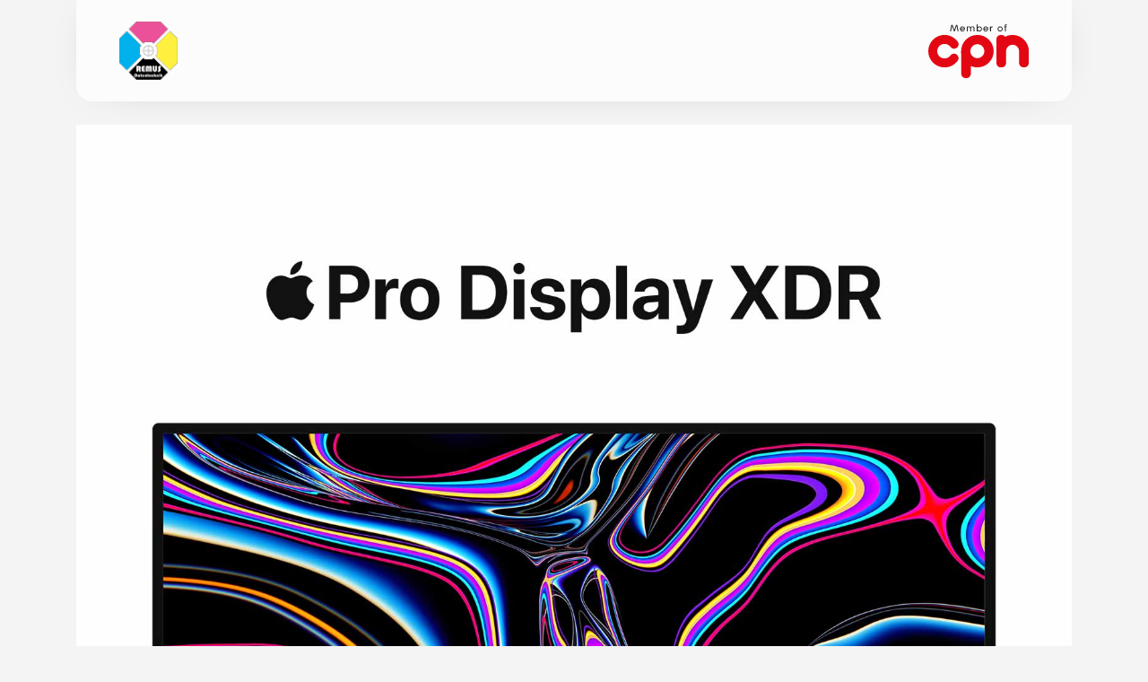

--- FILE ---
content_type: text/html; charset=utf-8
request_url: https://www.remus-gmbh.de/mac/pro-display-xdr
body_size: 3620
content:
<!DOCTYPE html>
<html lang="de">
	<head> <meta charset="utf-8">
		<!--
	MADE WITH ♥ BY CPN.NETWORK
	This website is powered by TYPO3 - inspiring people to share!
	TYPO3 is a free open source Content Management Framework initially created by Kasper Skaarhoj and licensed under GNU/GPL.
	TYPO3 is copyright 1998-2026 of Kasper Skaarhoj. Extensions are copyright of their respective owners.
	Information and contribution at https://typo3.org/
-->
		 <link rel="icon" href="/medien/remus-datentechnik/template/favicon.ico" type="image/vnd.microsoft.icon"> <title>Pro Display XDR: Remus GmbH</title> <meta http-equiv="x-ua-compatible" content="IE=edge"> <meta name="viewport" content="width=device-width, initial-scale=1"> <meta name="robots" content="index,follow"> <meta property="og:title" content="Pro Display XDR"> <meta name="twitter:card" content="summary"> <meta name="theme-color" content="#00B1EB"> <meta name="apple-mobile-web-app-capable" content="no"> <link rel="stylesheet" href="/typo3temp/assets/css/cdb255057f53ec66a7d4038df5de4cad.css?1747733342" media="all"> <link rel="stylesheet" href="/typo3temp/assets/css/style_d9275fb2a22ee765be5af59b534f48d7.css?1768600243" media="all" outputdir="/medien/remus-datentechnik/template/style.css" outputstyle="compressed"> <link rel="stylesheet" href="/_assets/f90126581e345d08f869ef0a770c545b/Libraries/fancybox/jquery.fancybox.min.css?1730918959" media="all"> <link rel="stylesheet" href="/_assets/b7400f46a4ad4a166ad5f41a9b8bdaba/css/dp_cookieconsent.css?1739701959" media="all">
		<script src="/typo3temp/assets/compressed/merged-06b0b3d634fe275384ada934db65ff7c-530f39e8ed377da9e023ef0e248d31ca.js?1765462465"></script>
		<script src="/typo3temp/assets/compressed/merged-9e9b65496495681cfab22587e8c2f703-ca707da930236ee1e0a9c6649806b88a.js?1747822352"></script>
		 <link rel="apple-touch-icon" sizes="180x180" href="https://www.remus-gmbh.de/medien/remus-datentechnik/template/favicon.ico"> <link rel="icon" type="image/png" sizes="32x32" href="https://www.remus-gmbh.de/medien/remus-datentechnik/template/favicon.ico"> <link rel="icon" type="image/png" sizes="16x16" href="https://www.remus-gmbh.de/medien/remus-datentechnik/template/favicon.ico"> <link rel="shortcut icon" href="https://www.remus-gmbh.de/medien/remus-datentechnik/template/favicon.ico"> <meta name="msapplication-TileColor" content="#ffffff"> <meta name="theme-color" content="#ffffff">
		<script data-ignore="1" data-cookieconsent="statistics" type="text/plain"></script>
		 <link rel="canonical" href="https://pp.cpn.network/apple/mac/macbook-pro"> </head>
	<body>
		<div id="cpn_baukasten">
			<!--TYPO3SEARCH_end-->
			<div class="container sticky-top" id="navigation">
				<div class="inner">
					<div class="row align-items-center px-4 px-xl-5 py-4">
						<div class="partnerlogo col-xl-auto col-md-4 col-6 order-1 order-xl-1">
							<div class="logo"><a href="https://www.remus-gmbh.de/" rel="noopener"><img src="/medien/remus-datentechnik/template/Remus_Datentechnik.png" width="65" height="65" alt="Logo der Website" loading="lazy"></a></div>
						</div>
						<div class="batches col-4 col-md-7 col-xl-auto d-xl-block text-right order-2 order-xl-3">
							<div class="batch-logos text-right justify-content-start justify-content-md-end d-none d-xl-flex">
								<div class="batch"><img loading="lazy" src="/medien/remus-datentechnik/template/logo-cpn-member.svg" width="281" height="151" alt=""></div>
							</div>
						</div>
						<div class="burgermenu text-right d-block d-xl-none position-relative order-2"><a href="#cpnmenu" class="menu-trigger" aria-label="Verlinkung zur mobilen Navigation"><img src="/templates/development/img/burger-menu-drei.svg" width="30" height="14" alt="Verlinkung zur mobilen Navigation" loading="lazy"></a></div>
						<div class="col-auto d-none d-xl-block order-xl-2 mx-auto" id="navbarSupportedContent"><nav class="navbar navbar-expand-lg"><ul class="navbar-nav mx-auto"></ul></nav></div>
					</div>
				</div>
			</div>
			<!--TYPO3SEARCH_begin-->
			<!--TYPO3SEARCH_begin-->
			<main class="pb-5">
				<!--TYPO3SEARCH_begin-->
				<section class="productpage-head"></section>
				<style>
  .productpage-head {
    background:;
    padding-top:140px;
  }
</style>
				<div class="text-center product-page" style=" background:; padding-bottom:870px; margin-bottom:calc(80px - 870px);">
					<div class="apple-product container mt-4 standard-radius"><img class="d-none d-lg-block mx-auto" loading="lazy" src="/geteilte-daten/apple-produktseiten/mac/pro-display-xdr/19-Q4/ProDisplayXDR_Product_Page_oB_Desktop.jpg" width="1600" height="12363" alt=""><img class="d-block d-lg-none mx-auto" loading="lazy" src="/geteilte-daten/apple-produktseiten/mac/pro-display-xdr/19-Q4/ProDisplayXDR_Product_Page_oB_Mobil.jpg" width="708" height="12419" alt=""></div>
				</div>
				<section class="vorfooter pt-5">
					<div class="vorfooter-bereich">
						<div class="container">
							<div id="c37032" class="frame frame-default frame-type-html frame-layout-0">
								<script>
  var produktName = document.title;
  localStorage.setItem("produktName",produktName);
</script>
							</div>
						</div>
					</div>
				</section>
				<!--TYPO3SEARCH_end-->
			</main>
			<!--TYPO3SEARCH_end-->
			<!--TYPO3SEARCH_end-->
			<div class="ie-hinweis">
				<div class="zentriert"><span style="font-size:3em;"> Ihr Browser wird nicht mehr unterstützt. </span><p> Der von Ihnen verwendete Browser ist stark veraltet und wird nicht mehr weiterentwickelt.<br> Auf Grund von Sicherheitslücken sowie der Verwendung alter Standards wird der Browser von dieser Plattform nicht mehr unterstützt.<br> Bitte nutzen Sie einen modernen Internet-Browser, welcher aktuelle Sicherheitsstandards unterstützt. Hierzu zählen zum Beispiel der <a href="https://www.microsoft.com/de-de/edge" rel="noopener" target="_blank">Microsoft Edge</a>, <a href="https://www.google.com/intl/de_de/chrome/" rel="noopener" target="_blank">Google Chrome</a> sowie <a href="https://www.mozilla.org/de/firefox/new/" rel="noopener" target="_blank">Firefox</a>. </p></div>
			</div>
			<footer id="footer">
				<div class="container">
					<div class="bg-white standard-radius p-5 px-4 px-md-5 mb-3">
						<div class="row justify-content-center">
							<div class="col-12 col-md-6 col-lg-4 text-center mb-4"><p><strong>Anschrift &amp; Kontakt</strong></p><p>REMUS Datentechnik GmbH i. L.<br> Gärtnerstraße D 103<br> 86633 Neuburg a. d. Donau<br> E-Mail: <a href="mailto:info@remus-gmbh.de">info@remus-gmbh.de</a></p></div>
						</div>
						<div class="row pb-5 bottom-bar-social-icons">
							<div class="col-12 text-center"></div>
						</div>
						<div class="col-12 text-center bottom-bar-links"><ul><li><a href="/agb" class="text-dark mx-3 d-block d-md-inline-block"> AGB </a></li><li><a href="/impressum" class="text-dark mx-3 d-block d-md-inline-block"> Impressum </a></li><li><a href="/datenschutz" class="text-dark mx-3 d-block d-md-inline-block"> Datenschutz </a></li></ul></div>
					</div>
				</div>
				<div id="cpnmenu" class="mobile-menu"><ul><li class=""><a href="/liquidation" target="" title="Liquidation">Liquidation</a></li></ul></div>
			</footer></div>
		<script src="/typo3temp/assets/compressed/merged-0d50dac17556aff6c260e200f01fb42e-3c61137ff7992e0864bcf4f4d7b00e87.js?1765462490"></script>
		<script src="/typo3temp/assets/compressed/merged-aa2cfff9b44bb9dec5dfddab047f3be9-5c8742907443049cb4b2093c30bc85af.js?1747822441"></script>
		<script type="text/plain" data-ignore="1" data-dp-cookieDesc="layout">
Diese Website benutzt Cookies, die für den technischen Betrieb der Website erforderlich sind und stets gesetzt werden. Andere Cookies, um Inhalte und Anzeigen zu personalisieren und die Zugriffe auf unsere Website zu analysieren, werden nur mit Ihrer Zustimmung gesetzt. Außerdem geben wir Informationen zu Ihrer Verwendung unserer Website an unsere Partner für soziale Medien, Werbung und Analysen weiter.
    <a aria-label="Mehr Infos about cookies"
       role="button"
       class="cc-link"
       href="/cookies"
       rel="noopener noreferrer nofollow"
       target="_blank"
    >
        Mehr Infos
    </a>
</script>
		<script type="text/plain" data-ignore="1" data-dp-cookieSelect="layout">
<div class="dp--cookie-check">
    <label for="dp--cookie-required">
        <input class="dp--check-box" id="dp--cookie-required" type="checkbox" name="" value="" checked disabled>
        Notwendig
    </label>
    <label for="dp--cookie-statistics">
        <input class="dp--check-box" id="dp--cookie-statistics" type="checkbox" name="" value="">
        Statistiken
    </label>
    <label for="dp--cookie-marketing">
        <input class="dp--check-box" id="dp--cookie-marketing"  type="checkbox" name="" value="">
        Marketing
    </label>
</div>
</script>
		<script type="text/plain" data-ignore="1" data-dp-cookieRevoke="layout">
    <div class="dp--revoke {{classes}}">
    <i class="dp--icon-fingerprint"></i>
    <span class="dp--hover">Cookies</span>
</div>
</script>
		<script type="text/plain" data-ignore="1" data-dp-cookieIframe="layout">
    <div class="dp--overlay-inner" data-nosnippet>
    <div class="dp--overlay-header">{{notice}}</div>
    <div class="dp--overlay-description">{{desc}}</div>
    <div class="dp--overlay-button">
        <button class="db--overlay-submit" onclick="window.DPCookieConsent.forceAccept(this)"
                data-cookieconsent="{{type}}">
        {{btn}}
        </button>
    </div>
</div>
</script>
		<script data-ignore="1">
    window.cookieconsent_options = {
        overlay: {
            notice: true,
            box: {
                background: '#F3F3F3',
                text: '#3C3C3C'
            },
            btn: {
                background: '#00B1EB',
                text: '#FFFFFF'
            }
        },
        content: {
            message:'Diese Website benutzt Cookies, die für den technischen Betrieb der Website erforderlich sind und stets gesetzt werden. Andere Cookies, um Inhalte und Anzeigen zu personalisieren und die Zugriffe auf unsere Website zu analysieren, werden nur mit Ihrer Zustimmung gesetzt. Außerdem geben wir Informationen zu Ihrer Verwendung unserer Website an unsere Partner für soziale Medien, Werbung und Analysen weiter.',
            dismiss:'Cookies zulassen!',
            allow:'Speichern',
            deny: 'Ablehnen',
            link:'Mehr Infos',
            href:'/cookies',
            target:'_blank',
            'allow-all': 'Alle akzeptieren!',
            config: 'Anpassen',
            'config-header':  'Einstellungen für die Zustimmung anpassen',
            cookie: 'Cookies',
            duration: 'Dauer',
            vendor: 'Anbieter',
            media: {
                notice: 'Cookie-Hinweis',
                desc: 'Durch das Laden dieser Ressource wird eine Verbindung zu externen Servern hergestellt, die Cookies und andere Tracking-Technologien verwenden, um die Benutzererfahrung zu personalisieren und zu verbessern. Weitere Informationen finden Sie in unserer Datenschutzerklärung.',
                btn: 'Erlaube Cookies und lade diese Ressource',
            }
        },
        theme: 'wire',
        position: 'bottom-left',
        type: 'opt-in',
        revokable: true,
        reloadOnRevoke: true,
        checkboxes: {"statistics":"false","marketing":"false"},
        cookies: [],
        palette: {
            popup: {
                background: '#FFFFFF',
                text: '#3C3C3C'
            },
            button: {
                background: '#00B1EB',
                text: '#FFFFFF',
            }
        }
    };
</script>
		 </body>
	 </html>

--- FILE ---
content_type: text/css; charset=utf-8
request_url: https://www.remus-gmbh.de/typo3temp/assets/css/style_d9275fb2a22ee765be5af59b534f48d7.css?1768600243
body_size: 44069
content:
@charset "UTF-8";
/*!
 * Bootstrap v5.0.0-beta2 (https://getbootstrap.com/)
 * Copyright 2011-2021 The Bootstrap Authors
 * Copyright 2011-2021 Twitter, Inc.
 * Licensed under MIT (https://github.com/twbs/bootstrap/blob/main/LICENSE)
 */:root{--bs-blue: #0d6efd;--bs-indigo: #6610f2;--bs-purple: #6f42c1;--bs-pink: #d63384;--bs-red: #dc3545;--bs-orange: #fd7e14;--bs-yellow: #ffc107;--bs-green: #198754;--bs-teal: #20c997;--bs-cyan: #0dcaf0;--bs-white: #fff;--bs-gray: #6c757d;--bs-gray-dark: #454545;--bs-primary: #00B1EB;--bs-secondary: #6c757d;--bs-success: #198754;--bs-info: #0dcaf0;--bs-warning: #ffc107;--bs-danger: #dc3545;--bs-light: #f4f4f4;--bs-dark: #454545;--bs-font-sans-serif: system-ui, -apple-system, "Segoe UI", Roboto, "Helvetica Neue", Arial, "Noto Sans", "Liberation Sans", sans-serif, "Apple Color Emoji", "Segoe UI Emoji", "Segoe UI Symbol", "Noto Color Emoji";--bs-font-monospace: SFMono-Regular, Menlo, Monaco, Consolas, "Liberation Mono", "Courier New", monospace;--bs-gradient: linear-gradient(180deg, rgba(255, 255, 255, 0.15), rgba(255, 255, 255, 0))}*,*::before,*::after{box-sizing:border-box}@media (prefers-reduced-motion:no-preference){:root{scroll-behavior:smooth}}body{margin:0;font-family:var(--bs-font-sans-serif);font-size:1rem;font-weight:400;line-height:1.5;color:#212529;background-color:#fff;-webkit-text-size-adjust:100%;-webkit-tap-highlight-color:rgba(0, 0, 0, 0)}[tabindex="-1"]:focus:not(:focus-visible){outline:0 !important}hr{margin:1rem 0;color:inherit;background-color:currentColor;border:0;opacity:0.25}hr:not([size]){height:1px}h1,.h1,h2,.h2,h3,.h3,h4,.h4,h5,.h5,h6,.h6{margin-top:0;margin-bottom:0.5rem;font-weight:500;line-height:1.2}h1,.h1{font-size:calc(1.375rem + 1.5vw)}@media (min-width:1200px){h1,.h1{font-size:2.5rem}}h2,.h2{font-size:calc(1.325rem + 0.9vw)}@media (min-width:1200px){h2,.h2{font-size:2rem}}h3,.h3{font-size:calc(1.3rem + 0.6vw)}@media (min-width:1200px){h3,.h3{font-size:1.75rem}}h4,.h4{font-size:calc(1.275rem + 0.3vw)}@media (min-width:1200px){h4,.h4{font-size:1.5rem}}h5,.h5{font-size:1.25rem}h6,.h6{font-size:1rem}p{margin-top:0;margin-bottom:1rem}abbr[title],abbr[data-bs-original-title]{text-decoration:underline;text-decoration:underline dotted;cursor:help;text-decoration-skip-ink:none}address{margin-bottom:1rem;font-style:normal;line-height:inherit}ol,ul{padding-left:2rem}ol,ul,dl{margin-top:0;margin-bottom:1rem}ol ol,ul ul,ol ul,ul ol{margin-bottom:0}dt{font-weight:700}dd{margin-bottom:0.5rem;margin-left:0}blockquote{margin:0 0 1rem}b,strong{font-weight:bolder}small,.small{font-size:0.875em}mark,.mark{padding:0.2em;background-color:#fcf8e3}sub,sup{position:relative;font-size:0.75em;line-height:0;vertical-align:baseline}sub{bottom:-0.25em}sup{top:-0.5em}a{color:#00B1EB;text-decoration:underline}a:hover{color:#006a8d}a:not([href]):not([class]),a:not([href]):not([class]):hover{color:inherit;text-decoration:none}pre,code,kbd,samp{font-family:var(--bs-font-monospace);font-size:1em;direction:ltr /* rtl:ignore */;unicode-bidi:bidi-override}pre{display:block;margin-top:0;margin-bottom:1rem;overflow:auto;font-size:0.875em}pre code{font-size:inherit;color:inherit;word-break:normal}code{font-size:0.875em;color:#d63384;word-wrap:break-word}a>code{color:inherit}kbd{padding:0.2rem 0.4rem;font-size:0.875em;color:#fff;background-color:#212529;border-radius:0.2rem}kbd kbd{padding:0;font-size:1em;font-weight:700}figure{margin:0 0 1rem}img,svg{vertical-align:middle}table{caption-side:bottom;border-collapse:collapse}caption{padding-top:0.5rem;padding-bottom:0.5rem;color:#6c757d;text-align:left}th{text-align:inherit;text-align:-webkit-match-parent}thead,tbody,tfoot,tr,td,th{border-color:inherit;border-style:solid;border-width:0}label{display:inline-block}button{border-radius:0}button:focus:not(:focus-visible){outline:0}input,button,select,optgroup,textarea{margin:0;font-family:inherit;font-size:inherit;line-height:inherit}button,select{text-transform:none}[role="button"]{cursor:pointer}select{word-wrap:normal}[list]::-webkit-calendar-picker-indicator{display:none}button,[type="button"],[type="reset"],[type="submit"]{-webkit-appearance:button}button:not(:disabled),[type="button"]:not(:disabled),[type="reset"]:not(:disabled),[type="submit"]:not(:disabled){cursor:pointer}::-moz-focus-inner{padding:0;border-style:none}textarea{resize:vertical}fieldset{min-width:0;padding:0;margin:0;border:0}legend{float:left;width:100%;padding:0;margin-bottom:0.5rem;font-size:calc(1.275rem + 0.3vw);line-height:inherit}@media (min-width:1200px){legend{font-size:1.5rem}}legend+*{clear:left}::-webkit-datetime-edit-fields-wrapper,::-webkit-datetime-edit-text,::-webkit-datetime-edit-minute,::-webkit-datetime-edit-hour-field,::-webkit-datetime-edit-day-field,::-webkit-datetime-edit-month-field,::-webkit-datetime-edit-year-field{padding:0}::-webkit-inner-spin-button{height:auto}[type="search"]{outline-offset:-2px;-webkit-appearance:textfield}::-webkit-search-decoration{-webkit-appearance:none}::-webkit-color-swatch-wrapper{padding:0}::file-selector-button{font:inherit}::-webkit-file-upload-button{font:inherit;-webkit-appearance:button}output{display:inline-block}iframe{border:0}summary{display:list-item;cursor:pointer}progress{vertical-align:baseline}[hidden]{display:none !important}.lead{font-size:calc(1.295rem + 0.54vw);font-weight:300}@media (min-width:1200px){.lead{font-size:1.7rem}}.display-1{font-size:calc(1.625rem + 4.5vw);font-weight:300;line-height:1.2}@media (min-width:1200px){.display-1{font-size:5rem}}.display-2{font-size:calc(1.575rem + 3.9vw);font-weight:300;line-height:1.2}@media (min-width:1200px){.display-2{font-size:4.5rem}}.display-3{font-size:calc(1.525rem + 3.3vw);font-weight:300;line-height:1.2}@media (min-width:1200px){.display-3{font-size:4rem}}.display-4{font-size:calc(1.475rem + 2.7vw);font-weight:300;line-height:1.2}@media (min-width:1200px){.display-4{font-size:3.5rem}}.display-5{font-size:calc(1.425rem + 2.1vw);font-weight:300;line-height:1.2}@media (min-width:1200px){.display-5{font-size:3rem}}.display-6{font-size:calc(1.375rem + 1.5vw);font-weight:300;line-height:1.2}@media (min-width:1200px){.display-6{font-size:2.5rem}}.list-unstyled{padding-left:0;list-style:none}.list-inline{padding-left:0;list-style:none}.list-inline-item{display:inline-block}.list-inline-item:not(:last-child){margin-right:0.5rem}.initialism{font-size:0.875em;text-transform:uppercase}.blockquote{margin-bottom:1rem;font-size:1.25rem}.blockquote>:last-child{margin-bottom:0}.blockquote-footer{margin-top:-1rem;margin-bottom:1rem;font-size:0.875em;color:#6c757d}.blockquote-footer::before{content:"— "}.img-fluid{max-width:100%;height:auto}.img-thumbnail{padding:0.25rem;background-color:#fff;border:1px solid #dee2e6;border-radius:0.5rem;max-width:100%;height:auto}.figure{display:inline-block}.figure-img{margin-bottom:0.5rem;line-height:1}.figure-caption{font-size:0.875em;color:#6c757d}.container,.container-fluid,.container-sm,.container-md,.container-lg,.container-xl,.container-xxl{width:100%;padding-right:var(--bs-gutter-x, 15px);padding-left:var(--bs-gutter-x, 15px);margin-right:auto;margin-left:auto}@media (min-width:576px){.container,.container-sm{max-width:540px}}@media (min-width:768px){.container,.container-sm,.container-md{max-width:90vw}}@media (min-width:992px){.container,.container-sm,.container-md,.container-lg{max-width:960px}}@media (min-width:1200px){.container,.container-sm,.container-md,.container-lg,.container-xl{max-width:1140px}}@media (min-width:1400px){.container,.container-sm,.container-md,.container-lg,.container-xl,.container-xxl{max-width:1320px}}.row{--bs-gutter-x: 30px;--bs-gutter-y: 0;display:flex;flex-wrap:wrap;margin-top:calc(var(--bs-gutter-y) * -1);margin-right:calc(var(--bs-gutter-x) / -2);margin-left:calc(var(--bs-gutter-x) / -2)}.row>*{flex-shrink:0;width:100%;max-width:100%;padding-right:calc(var(--bs-gutter-x) / 2);padding-left:calc(var(--bs-gutter-x) / 2);margin-top:var(--bs-gutter-y)}.col{flex:1 0 0%}.row-cols-auto>*{flex:0 0 auto;width:auto}.row-cols-1>*{flex:0 0 auto;width:100%}.row-cols-2>*{flex:0 0 auto;width:50%}.row-cols-3>*{flex:0 0 auto;width:33.3333333333%}.row-cols-4>*{flex:0 0 auto;width:25%}.row-cols-5>*{flex:0 0 auto;width:20%}.row-cols-6>*{flex:0 0 auto;width:16.6666666667%}.col-auto{flex:0 0 auto;width:auto}.col-1{flex:0 0 auto;width:8.3333333333%}.col-2{flex:0 0 auto;width:16.6666666667%}.col-3{flex:0 0 auto;width:25%}.col-4{flex:0 0 auto;width:33.3333333333%}.col-5{flex:0 0 auto;width:41.6666666667%}.col-6{flex:0 0 auto;width:50%}.col-7{flex:0 0 auto;width:58.3333333333%}.col-8{flex:0 0 auto;width:66.6666666667%}.col-9{flex:0 0 auto;width:75%}.col-10{flex:0 0 auto;width:83.3333333333%}.col-11{flex:0 0 auto;width:91.6666666667%}.col-12{flex:0 0 auto;width:100%}.offset-1{margin-left:8.3333333333%}.offset-2{margin-left:16.6666666667%}.offset-3{margin-left:25%}.offset-4{margin-left:33.3333333333%}.offset-5{margin-left:41.6666666667%}.offset-6{margin-left:50%}.offset-7{margin-left:58.3333333333%}.offset-8{margin-left:66.6666666667%}.offset-9{margin-left:75%}.offset-10{margin-left:83.3333333333%}.offset-11{margin-left:91.6666666667%}.g-0,.gx-0{--bs-gutter-x: 0}.g-0,.gy-0{--bs-gutter-y: 0}.g-1,.gx-1{--bs-gutter-x: 0.25rem}.g-1,.gy-1{--bs-gutter-y: 0.25rem}.g-2,.gx-2{--bs-gutter-x: 0.5rem}.g-2,.gy-2{--bs-gutter-y: 0.5rem}.g-3,.gx-3{--bs-gutter-x: 1rem}.g-3,.gy-3{--bs-gutter-y: 1rem}.g-4,.gx-4{--bs-gutter-x: 1.5rem}.g-4,.gy-4{--bs-gutter-y: 1.5rem}.g-5,.gx-5{--bs-gutter-x: 3rem}.g-5,.gy-5{--bs-gutter-y: 3rem}@media (min-width:576px){.col-sm{flex:1 0 0%}.row-cols-sm-auto>*{flex:0 0 auto;width:auto}.row-cols-sm-1>*{flex:0 0 auto;width:100%}.row-cols-sm-2>*{flex:0 0 auto;width:50%}.row-cols-sm-3>*{flex:0 0 auto;width:33.3333333333%}.row-cols-sm-4>*{flex:0 0 auto;width:25%}.row-cols-sm-5>*{flex:0 0 auto;width:20%}.row-cols-sm-6>*{flex:0 0 auto;width:16.6666666667%}.col-sm-auto{flex:0 0 auto;width:auto}.col-sm-1{flex:0 0 auto;width:8.3333333333%}.col-sm-2{flex:0 0 auto;width:16.6666666667%}.col-sm-3{flex:0 0 auto;width:25%}.col-sm-4{flex:0 0 auto;width:33.3333333333%}.col-sm-5{flex:0 0 auto;width:41.6666666667%}.col-sm-6{flex:0 0 auto;width:50%}.col-sm-7{flex:0 0 auto;width:58.3333333333%}.col-sm-8{flex:0 0 auto;width:66.6666666667%}.col-sm-9{flex:0 0 auto;width:75%}.col-sm-10{flex:0 0 auto;width:83.3333333333%}.col-sm-11{flex:0 0 auto;width:91.6666666667%}.col-sm-12{flex:0 0 auto;width:100%}.offset-sm-0{margin-left:0}.offset-sm-1{margin-left:8.3333333333%}.offset-sm-2{margin-left:16.6666666667%}.offset-sm-3{margin-left:25%}.offset-sm-4{margin-left:33.3333333333%}.offset-sm-5{margin-left:41.6666666667%}.offset-sm-6{margin-left:50%}.offset-sm-7{margin-left:58.3333333333%}.offset-sm-8{margin-left:66.6666666667%}.offset-sm-9{margin-left:75%}.offset-sm-10{margin-left:83.3333333333%}.offset-sm-11{margin-left:91.6666666667%}.g-sm-0,.gx-sm-0{--bs-gutter-x: 0}.g-sm-0,.gy-sm-0{--bs-gutter-y: 0}.g-sm-1,.gx-sm-1{--bs-gutter-x: 0.25rem}.g-sm-1,.gy-sm-1{--bs-gutter-y: 0.25rem}.g-sm-2,.gx-sm-2{--bs-gutter-x: 0.5rem}.g-sm-2,.gy-sm-2{--bs-gutter-y: 0.5rem}.g-sm-3,.gx-sm-3{--bs-gutter-x: 1rem}.g-sm-3,.gy-sm-3{--bs-gutter-y: 1rem}.g-sm-4,.gx-sm-4{--bs-gutter-x: 1.5rem}.g-sm-4,.gy-sm-4{--bs-gutter-y: 1.5rem}.g-sm-5,.gx-sm-5{--bs-gutter-x: 3rem}.g-sm-5,.gy-sm-5{--bs-gutter-y: 3rem}}@media (min-width:768px){.col-md{flex:1 0 0%}.row-cols-md-auto>*{flex:0 0 auto;width:auto}.row-cols-md-1>*{flex:0 0 auto;width:100%}.row-cols-md-2>*{flex:0 0 auto;width:50%}.row-cols-md-3>*{flex:0 0 auto;width:33.3333333333%}.row-cols-md-4>*{flex:0 0 auto;width:25%}.row-cols-md-5>*{flex:0 0 auto;width:20%}.row-cols-md-6>*{flex:0 0 auto;width:16.6666666667%}.col-md-auto{flex:0 0 auto;width:auto}.col-md-1{flex:0 0 auto;width:8.3333333333%}.col-md-2{flex:0 0 auto;width:16.6666666667%}.col-md-3{flex:0 0 auto;width:25%}.col-md-4{flex:0 0 auto;width:33.3333333333%}.col-md-5{flex:0 0 auto;width:41.6666666667%}.col-md-6{flex:0 0 auto;width:50%}.col-md-7{flex:0 0 auto;width:58.3333333333%}.col-md-8{flex:0 0 auto;width:66.6666666667%}.col-md-9{flex:0 0 auto;width:75%}.col-md-10{flex:0 0 auto;width:83.3333333333%}.col-md-11{flex:0 0 auto;width:91.6666666667%}.col-md-12{flex:0 0 auto;width:100%}.offset-md-0{margin-left:0}.offset-md-1{margin-left:8.3333333333%}.offset-md-2{margin-left:16.6666666667%}.offset-md-3{margin-left:25%}.offset-md-4{margin-left:33.3333333333%}.offset-md-5{margin-left:41.6666666667%}.offset-md-6{margin-left:50%}.offset-md-7{margin-left:58.3333333333%}.offset-md-8{margin-left:66.6666666667%}.offset-md-9{margin-left:75%}.offset-md-10{margin-left:83.3333333333%}.offset-md-11{margin-left:91.6666666667%}.g-md-0,.gx-md-0{--bs-gutter-x: 0}.g-md-0,.gy-md-0{--bs-gutter-y: 0}.g-md-1,.gx-md-1{--bs-gutter-x: 0.25rem}.g-md-1,.gy-md-1{--bs-gutter-y: 0.25rem}.g-md-2,.gx-md-2{--bs-gutter-x: 0.5rem}.g-md-2,.gy-md-2{--bs-gutter-y: 0.5rem}.g-md-3,.gx-md-3{--bs-gutter-x: 1rem}.g-md-3,.gy-md-3{--bs-gutter-y: 1rem}.g-md-4,.gx-md-4{--bs-gutter-x: 1.5rem}.g-md-4,.gy-md-4{--bs-gutter-y: 1.5rem}.g-md-5,.gx-md-5{--bs-gutter-x: 3rem}.g-md-5,.gy-md-5{--bs-gutter-y: 3rem}}@media (min-width:992px){.col-lg{flex:1 0 0%}.row-cols-lg-auto>*{flex:0 0 auto;width:auto}.row-cols-lg-1>*{flex:0 0 auto;width:100%}.row-cols-lg-2>*{flex:0 0 auto;width:50%}.row-cols-lg-3>*{flex:0 0 auto;width:33.3333333333%}.row-cols-lg-4>*{flex:0 0 auto;width:25%}.row-cols-lg-5>*{flex:0 0 auto;width:20%}.row-cols-lg-6>*{flex:0 0 auto;width:16.6666666667%}.col-lg-auto{flex:0 0 auto;width:auto}.col-lg-1{flex:0 0 auto;width:8.3333333333%}.col-lg-2{flex:0 0 auto;width:16.6666666667%}.col-lg-3{flex:0 0 auto;width:25%}.col-lg-4{flex:0 0 auto;width:33.3333333333%}.col-lg-5{flex:0 0 auto;width:41.6666666667%}.col-lg-6{flex:0 0 auto;width:50%}.col-lg-7{flex:0 0 auto;width:58.3333333333%}.col-lg-8{flex:0 0 auto;width:66.6666666667%}.col-lg-9{flex:0 0 auto;width:75%}.col-lg-10{flex:0 0 auto;width:83.3333333333%}.col-lg-11{flex:0 0 auto;width:91.6666666667%}.col-lg-12{flex:0 0 auto;width:100%}.offset-lg-0{margin-left:0}.offset-lg-1{margin-left:8.3333333333%}.offset-lg-2{margin-left:16.6666666667%}.offset-lg-3{margin-left:25%}.offset-lg-4{margin-left:33.3333333333%}.offset-lg-5{margin-left:41.6666666667%}.offset-lg-6{margin-left:50%}.offset-lg-7{margin-left:58.3333333333%}.offset-lg-8{margin-left:66.6666666667%}.offset-lg-9{margin-left:75%}.offset-lg-10{margin-left:83.3333333333%}.offset-lg-11{margin-left:91.6666666667%}.g-lg-0,.gx-lg-0{--bs-gutter-x: 0}.g-lg-0,.gy-lg-0{--bs-gutter-y: 0}.g-lg-1,.gx-lg-1{--bs-gutter-x: 0.25rem}.g-lg-1,.gy-lg-1{--bs-gutter-y: 0.25rem}.g-lg-2,.gx-lg-2{--bs-gutter-x: 0.5rem}.g-lg-2,.gy-lg-2{--bs-gutter-y: 0.5rem}.g-lg-3,.gx-lg-3{--bs-gutter-x: 1rem}.g-lg-3,.gy-lg-3{--bs-gutter-y: 1rem}.g-lg-4,.gx-lg-4{--bs-gutter-x: 1.5rem}.g-lg-4,.gy-lg-4{--bs-gutter-y: 1.5rem}.g-lg-5,.gx-lg-5{--bs-gutter-x: 3rem}.g-lg-5,.gy-lg-5{--bs-gutter-y: 3rem}}@media (min-width:1200px){.col-xl{flex:1 0 0%}.row-cols-xl-auto>*{flex:0 0 auto;width:auto}.row-cols-xl-1>*{flex:0 0 auto;width:100%}.row-cols-xl-2>*{flex:0 0 auto;width:50%}.row-cols-xl-3>*{flex:0 0 auto;width:33.3333333333%}.row-cols-xl-4>*{flex:0 0 auto;width:25%}.row-cols-xl-5>*{flex:0 0 auto;width:20%}.row-cols-xl-6>*{flex:0 0 auto;width:16.6666666667%}.col-xl-auto{flex:0 0 auto;width:auto}.col-xl-1{flex:0 0 auto;width:8.3333333333%}.col-xl-2{flex:0 0 auto;width:16.6666666667%}.col-xl-3{flex:0 0 auto;width:25%}.col-xl-4{flex:0 0 auto;width:33.3333333333%}.col-xl-5{flex:0 0 auto;width:41.6666666667%}.col-xl-6{flex:0 0 auto;width:50%}.col-xl-7{flex:0 0 auto;width:58.3333333333%}.col-xl-8{flex:0 0 auto;width:66.6666666667%}.col-xl-9{flex:0 0 auto;width:75%}.col-xl-10{flex:0 0 auto;width:83.3333333333%}.col-xl-11{flex:0 0 auto;width:91.6666666667%}.col-xl-12{flex:0 0 auto;width:100%}.offset-xl-0{margin-left:0}.offset-xl-1{margin-left:8.3333333333%}.offset-xl-2{margin-left:16.6666666667%}.offset-xl-3{margin-left:25%}.offset-xl-4{margin-left:33.3333333333%}.offset-xl-5{margin-left:41.6666666667%}.offset-xl-6{margin-left:50%}.offset-xl-7{margin-left:58.3333333333%}.offset-xl-8{margin-left:66.6666666667%}.offset-xl-9{margin-left:75%}.offset-xl-10{margin-left:83.3333333333%}.offset-xl-11{margin-left:91.6666666667%}.g-xl-0,.gx-xl-0{--bs-gutter-x: 0}.g-xl-0,.gy-xl-0{--bs-gutter-y: 0}.g-xl-1,.gx-xl-1{--bs-gutter-x: 0.25rem}.g-xl-1,.gy-xl-1{--bs-gutter-y: 0.25rem}.g-xl-2,.gx-xl-2{--bs-gutter-x: 0.5rem}.g-xl-2,.gy-xl-2{--bs-gutter-y: 0.5rem}.g-xl-3,.gx-xl-3{--bs-gutter-x: 1rem}.g-xl-3,.gy-xl-3{--bs-gutter-y: 1rem}.g-xl-4,.gx-xl-4{--bs-gutter-x: 1.5rem}.g-xl-4,.gy-xl-4{--bs-gutter-y: 1.5rem}.g-xl-5,.gx-xl-5{--bs-gutter-x: 3rem}.g-xl-5,.gy-xl-5{--bs-gutter-y: 3rem}}@media (min-width:1400px){.col-xxl{flex:1 0 0%}.row-cols-xxl-auto>*{flex:0 0 auto;width:auto}.row-cols-xxl-1>*{flex:0 0 auto;width:100%}.row-cols-xxl-2>*{flex:0 0 auto;width:50%}.row-cols-xxl-3>*{flex:0 0 auto;width:33.3333333333%}.row-cols-xxl-4>*{flex:0 0 auto;width:25%}.row-cols-xxl-5>*{flex:0 0 auto;width:20%}.row-cols-xxl-6>*{flex:0 0 auto;width:16.6666666667%}.col-xxl-auto{flex:0 0 auto;width:auto}.col-xxl-1{flex:0 0 auto;width:8.3333333333%}.col-xxl-2{flex:0 0 auto;width:16.6666666667%}.col-xxl-3{flex:0 0 auto;width:25%}.col-xxl-4{flex:0 0 auto;width:33.3333333333%}.col-xxl-5{flex:0 0 auto;width:41.6666666667%}.col-xxl-6{flex:0 0 auto;width:50%}.col-xxl-7{flex:0 0 auto;width:58.3333333333%}.col-xxl-8{flex:0 0 auto;width:66.6666666667%}.col-xxl-9{flex:0 0 auto;width:75%}.col-xxl-10{flex:0 0 auto;width:83.3333333333%}.col-xxl-11{flex:0 0 auto;width:91.6666666667%}.col-xxl-12{flex:0 0 auto;width:100%}.offset-xxl-0{margin-left:0}.offset-xxl-1{margin-left:8.3333333333%}.offset-xxl-2{margin-left:16.6666666667%}.offset-xxl-3{margin-left:25%}.offset-xxl-4{margin-left:33.3333333333%}.offset-xxl-5{margin-left:41.6666666667%}.offset-xxl-6{margin-left:50%}.offset-xxl-7{margin-left:58.3333333333%}.offset-xxl-8{margin-left:66.6666666667%}.offset-xxl-9{margin-left:75%}.offset-xxl-10{margin-left:83.3333333333%}.offset-xxl-11{margin-left:91.6666666667%}.g-xxl-0,.gx-xxl-0{--bs-gutter-x: 0}.g-xxl-0,.gy-xxl-0{--bs-gutter-y: 0}.g-xxl-1,.gx-xxl-1{--bs-gutter-x: 0.25rem}.g-xxl-1,.gy-xxl-1{--bs-gutter-y: 0.25rem}.g-xxl-2,.gx-xxl-2{--bs-gutter-x: 0.5rem}.g-xxl-2,.gy-xxl-2{--bs-gutter-y: 0.5rem}.g-xxl-3,.gx-xxl-3{--bs-gutter-x: 1rem}.g-xxl-3,.gy-xxl-3{--bs-gutter-y: 1rem}.g-xxl-4,.gx-xxl-4{--bs-gutter-x: 1.5rem}.g-xxl-4,.gy-xxl-4{--bs-gutter-y: 1.5rem}.g-xxl-5,.gx-xxl-5{--bs-gutter-x: 3rem}.g-xxl-5,.gy-xxl-5{--bs-gutter-y: 3rem}}.table{--bs-table-bg: transparent;--bs-table-striped-color: #212529;--bs-table-striped-bg: rgba(0, 0, 0, 0.05);--bs-table-active-color: #212529;--bs-table-active-bg: rgba(0, 0, 0, 0.1);--bs-table-hover-color: #212529;--bs-table-hover-bg: rgba(0, 0, 0, 0.075);width:100%;margin-bottom:1rem;color:#212529;vertical-align:top;border-color:#dee2e6}.table>:not(caption)>*>*{padding:0.5rem 0.5rem;background-color:var(--bs-table-bg);border-bottom-width:1px;box-shadow:inset 0 0 0 9999px var(--bs-table-accent-bg)}.table>tbody{vertical-align:inherit}.table>thead{vertical-align:bottom}.table>:not(:last-child)>:last-child>*{border-bottom-color:currentColor}.caption-top{caption-side:top}.table-sm>:not(caption)>*>*{padding:0.25rem 0.25rem}.table-bordered>:not(caption)>*{border-width:1px 0}.table-bordered>:not(caption)>*>*{border-width:0 1px}.table-borderless>:not(caption)>*>*{border-bottom-width:0}.table-striped>tbody>tr:nth-of-type(odd){--bs-table-accent-bg: var(--bs-table-striped-bg);color:var(--bs-table-striped-color)}.table-active{--bs-table-accent-bg: var(--bs-table-active-bg);color:var(--bs-table-active-color)}.table-hover>tbody>tr:hover{--bs-table-accent-bg: var(--bs-table-hover-bg);color:var(--bs-table-hover-color)}.table-primary{--bs-table-bg: #cceffb;--bs-table-striped-bg: #c2e3ee;--bs-table-striped-color: #000;--bs-table-active-bg: #b8d7e2;--bs-table-active-color: #000;--bs-table-hover-bg: #bddde8;--bs-table-hover-color: #000;color:#000;border-color:#b8d7e2}.table-secondary{--bs-table-bg: #e2e3e5;--bs-table-striped-bg: #d7d8da;--bs-table-striped-color: #000;--bs-table-active-bg: #cbccce;--bs-table-active-color: #000;--bs-table-hover-bg: #d1d2d4;--bs-table-hover-color: #000;color:#000;border-color:#cbccce}.table-success{--bs-table-bg: #d1e7dd;--bs-table-striped-bg: #c7dbd2;--bs-table-striped-color: #000;--bs-table-active-bg: #bcd0c7;--bs-table-active-color: #000;--bs-table-hover-bg: #c1d6cc;--bs-table-hover-color: #000;color:#000;border-color:#bcd0c7}.table-info{--bs-table-bg: #cff4fc;--bs-table-striped-bg: #c5e8ef;--bs-table-striped-color: #000;--bs-table-active-bg: #badce3;--bs-table-active-color: #000;--bs-table-hover-bg: #bfe2e9;--bs-table-hover-color: #000;color:#000;border-color:#badce3}.table-warning{--bs-table-bg: #fff3cd;--bs-table-striped-bg: #f2e7c3;--bs-table-striped-color: #000;--bs-table-active-bg: #e6dbb9;--bs-table-active-color: #000;--bs-table-hover-bg: #ece1be;--bs-table-hover-color: #000;color:#000;border-color:#e6dbb9}.table-danger{--bs-table-bg: #f8d7da;--bs-table-striped-bg: #eccccf;--bs-table-striped-color: #000;--bs-table-active-bg: #dfc2c4;--bs-table-active-color: #000;--bs-table-hover-bg: #e5c7ca;--bs-table-hover-color: #000;color:#000;border-color:#dfc2c4}.table-light{--bs-table-bg: #f4f4f4;--bs-table-striped-bg: #e8e8e8;--bs-table-striped-color: #000;--bs-table-active-bg: gainsboro;--bs-table-active-color: #000;--bs-table-hover-bg: #e2e2e2;--bs-table-hover-color: #000;color:#000;border-color:gainsboro}.table-dark{--bs-table-bg: #454545;--bs-table-striped-bg: #4e4e4e;--bs-table-striped-color: #fff;--bs-table-active-bg: #585858;--bs-table-active-color: #fff;--bs-table-hover-bg: #535353;--bs-table-hover-color: #fff;color:#fff;border-color:#585858}.table-responsive{overflow-x:auto;-webkit-overflow-scrolling:touch}@media (max-width:575.98px){.table-responsive-sm{overflow-x:auto;-webkit-overflow-scrolling:touch}}@media (max-width:767.98px){.table-responsive-md{overflow-x:auto;-webkit-overflow-scrolling:touch}}@media (max-width:991.98px){.table-responsive-lg{overflow-x:auto;-webkit-overflow-scrolling:touch}}@media (max-width:1199.98px){.table-responsive-xl{overflow-x:auto;-webkit-overflow-scrolling:touch}}@media (max-width:1399.98px){.table-responsive-xxl{overflow-x:auto;-webkit-overflow-scrolling:touch}}.form-label{margin-bottom:0.5rem}.col-form-label{padding-top:calc(0.375rem + 1px);padding-bottom:calc(0.375rem + 1px);margin-bottom:0;font-size:inherit;line-height:1.5}.col-form-label-lg{padding-top:calc(0.5rem + 1px);padding-bottom:calc(0.5rem + 1px);font-size:1.25rem}.col-form-label-sm{padding-top:calc(0.25rem + 1px);padding-bottom:calc(0.25rem + 1px);font-size:0.875rem}.form-text{margin-top:0.25rem;font-size:0.875em;color:#6c757d}.form-control{display:block;width:100%;padding:0.375rem 0.75rem;font-size:1rem;font-weight:400;line-height:1.5;color:#212529;background-color:#fff;background-clip:padding-box;border:1px solid #ced4da;appearance:none;border-radius:0.5rem;transition:border-color 0.15s ease-in-out, box-shadow 0.15s ease-in-out}@media (prefers-reduced-motion:reduce){.form-control{transition:none}}.form-control[type="file"]{overflow:hidden}.form-control[type="file"]:not(:disabled):not([readonly]){cursor:pointer}.form-control:focus{color:#212529;background-color:#fff;border-color:#80d8f5;outline:0;box-shadow:0 0 0 0.25rem rgba(0, 177, 235, 0.25)}.form-control::-webkit-date-and-time-value{height:1.5em}.form-control::placeholder{color:#6c757d;opacity:1}.form-control:disabled,.form-control[readonly]{background-color:#f4f4f4;opacity:1}.form-control::file-selector-button{padding:0.375rem 0.75rem;margin:-0.375rem -0.75rem;margin-inline-end:0.75rem;color:#212529;background-color:#f4f4f4;pointer-events:none;border-color:inherit;border-style:solid;border-width:0;border-inline-end-width:1px;border-radius:0;transition:color 0.15s ease-in-out, background-color 0.15s ease-in-out, border-color 0.15s ease-in-out, box-shadow 0.15s ease-in-out}@media (prefers-reduced-motion:reduce){.form-control::file-selector-button{transition:none}}.form-control:hover:not(:disabled):not([readonly])::file-selector-button{background-color:#e8e8e8}.form-control::-webkit-file-upload-button{padding:0.375rem 0.75rem;margin:-0.375rem -0.75rem;margin-inline-end:0.75rem;color:#212529;background-color:#f4f4f4;pointer-events:none;border-color:inherit;border-style:solid;border-width:0;border-inline-end-width:1px;border-radius:0;transition:color 0.15s ease-in-out, background-color 0.15s ease-in-out, border-color 0.15s ease-in-out, box-shadow 0.15s ease-in-out}@media (prefers-reduced-motion:reduce){.form-control::-webkit-file-upload-button{transition:none}}.form-control:hover:not(:disabled):not([readonly])::-webkit-file-upload-button{background-color:#e8e8e8}.form-control-plaintext{display:block;width:100%;padding:0.375rem 0;margin-bottom:0;line-height:1.5;color:#212529;background-color:transparent;border:solid transparent;border-width:1px 0}.form-control-plaintext.form-control-sm,.form-control-plaintext.form-control-lg{padding-right:0;padding-left:0}.form-control-sm{min-height:calc(1.5em + 0.5rem + 2px);padding:0.25rem 0.5rem;font-size:0.875rem;border-radius:0.2rem}.form-control-sm::file-selector-button{padding:0.25rem 0.5rem;margin:-0.25rem -0.5rem;margin-inline-end:0.5rem}.form-control-sm::-webkit-file-upload-button{padding:0.25rem 0.5rem;margin:-0.25rem -0.5rem;margin-inline-end:0.5rem}.form-control-lg{min-height:calc(1.5em + 1rem + 2px);padding:0.5rem 1rem;font-size:1.25rem;border-radius:0.3rem}.form-control-lg::file-selector-button{padding:0.5rem 1rem;margin:-0.5rem -1rem;margin-inline-end:1rem}.form-control-lg::-webkit-file-upload-button{padding:0.5rem 1rem;margin:-0.5rem -1rem;margin-inline-end:1rem}textarea.form-control{min-height:calc(1.5em + 0.75rem + 2px)}textarea.form-control-sm{min-height:calc(1.5em + 0.5rem + 2px)}textarea.form-control-lg{min-height:calc(1.5em + 1rem + 2px)}.form-control-color{max-width:3rem;height:auto;padding:0.375rem}.form-control-color:not(:disabled):not([readonly]){cursor:pointer}.form-control-color::-moz-color-swatch{height:1.5em;border-radius:0.5rem}.form-control-color::-webkit-color-swatch{height:1.5em;border-radius:0.5rem}.form-select{display:block;width:100%;padding:0.375rem 2.25rem 0.375rem 0.75rem;font-size:1rem;font-weight:400;line-height:1.5;color:#212529;background-color:#fff;background-image:url("data:image/svg+xml,%3csvg xmlns='http://www.w3.org/2000/svg' viewBox='0 0 16 16'%3e%3cpath fill='none' stroke='%23454545' stroke-linecap='round' stroke-linejoin='round' stroke-width='2' d='M2 5l6 6 6-6'/%3e%3c/svg%3e");background-repeat:no-repeat;background-position:right 0.75rem center;background-size:16px 12px;border:1px solid #ced4da;border-radius:0.5rem;appearance:none}.form-select:focus{border-color:#80d8f5;outline:0;box-shadow:0 0 0 0.25rem rgba(0, 177, 235, 0.25)}.form-select[multiple],.form-select[size]:not([size="1"]){padding-right:0.75rem;background-image:none}.form-select:disabled{color:#6c757d;background-color:#f4f4f4}.form-select:-moz-focusring{color:transparent;text-shadow:0 0 0 #212529}.form-select-sm{padding-top:0.25rem;padding-bottom:0.25rem;padding-left:0.5rem;font-size:0.875rem}.form-select-lg{padding-top:0.5rem;padding-bottom:0.5rem;padding-left:1rem;font-size:1.25rem}.form-check{display:block;min-height:1.5rem;padding-left:1.5em;margin-bottom:0.125rem}.form-check .form-check-input{float:left;margin-left:-1.5em}.form-check-input{width:1em;height:1em;margin-top:0.25em;vertical-align:top;background-color:#fff;background-repeat:no-repeat;background-position:center;background-size:contain;border:1px solid rgba(0, 0, 0, 0.25);appearance:none;color-adjust:exact;transition:all 0.2s ease-in-out}@media (prefers-reduced-motion:reduce){.form-check-input{transition:none}}.form-check-input[type="checkbox"]{border-radius:0.25em}.form-check-input[type="radio"]{border-radius:50%}.form-check-input:active{filter:brightness(90%)}.form-check-input:focus{border-color:#80d8f5;outline:0;box-shadow:0 0 0 0.25rem rgba(0, 177, 235, 0.25)}.form-check-input:checked{background-color:#00B1EB;border-color:#00B1EB}.form-check-input:checked[type="checkbox"]{background-image:url("data:image/svg+xml,%3csvg xmlns='http://www.w3.org/2000/svg' viewBox='0 0 20 20'%3e%3cpath fill='none' stroke='%23fff' stroke-linecap='round' stroke-linejoin='round' stroke-width='3' d='M6 10l3 3l6-6'/%3e%3c/svg%3e")}.form-check-input:checked[type="radio"]{background-image:url("data:image/svg+xml,%3csvg xmlns='http://www.w3.org/2000/svg' viewBox='-4 -4 8 8'%3e%3ccircle r='2' fill='%23fff'/%3e%3c/svg%3e")}.form-check-input[type="checkbox"]:indeterminate{background-color:#00B1EB;border-color:#00B1EB;background-image:url("data:image/svg+xml,%3csvg xmlns='http://www.w3.org/2000/svg' viewBox='0 0 20 20'%3e%3cpath fill='none' stroke='%23fff' stroke-linecap='round' stroke-linejoin='round' stroke-width='3' d='M6 10h8'/%3e%3c/svg%3e")}.form-check-input:disabled{pointer-events:none;filter:none;opacity:0.5}.form-check-input[disabled]~.form-check-label,.form-check-input:disabled~.form-check-label{opacity:0.5}.form-switch{padding-left:2.5em}.form-switch .form-check-input{width:2em;margin-left:-2.5em;background-image:url("data:image/svg+xml,%3csvg xmlns='http://www.w3.org/2000/svg' viewBox='-4 -4 8 8'%3e%3ccircle r='3' fill='rgba%280, 0, 0, 0.25%29'/%3e%3c/svg%3e");background-position:left center;border-radius:2em;transition:background-position 0.15s ease-in-out}@media (prefers-reduced-motion:reduce){.form-switch .form-check-input{transition:none}}.form-switch .form-check-input:focus{background-image:url("data:image/svg+xml,%3csvg xmlns='http://www.w3.org/2000/svg' viewBox='-4 -4 8 8'%3e%3ccircle r='3' fill='%2380d8f5'/%3e%3c/svg%3e")}.form-switch .form-check-input:checked{background-position:right center;background-image:url("data:image/svg+xml,%3csvg xmlns='http://www.w3.org/2000/svg' viewBox='-4 -4 8 8'%3e%3ccircle r='3' fill='%23fff'/%3e%3c/svg%3e")}.form-check-inline{display:inline-block;margin-right:1rem}.btn-check{position:absolute;clip:rect(0, 0, 0, 0);pointer-events:none}.btn-check[disabled]+.btn,.btn-check:disabled+.btn{pointer-events:none;filter:none;opacity:0.65}.form-range{width:100%;height:1.5rem;padding:0;background-color:transparent;appearance:none}.form-range:focus{outline:0}.form-range:focus::-webkit-slider-thumb{box-shadow:0 0 0 1px #fff, 0 0 0 0.25rem rgba(0, 177, 235, 0.25)}.form-range:focus::-moz-range-thumb{box-shadow:0 0 0 1px #fff, 0 0 0 0.25rem rgba(0, 177, 235, 0.25)}.form-range::-moz-focus-outer{border:0}.form-range::-webkit-slider-thumb{width:1rem;height:1rem;margin-top:-0.25rem;background-color:#00B1EB;border:0;border-radius:1rem;transition:background-color 0.15s ease-in-out, border-color 0.15s ease-in-out, box-shadow 0.15s ease-in-out;appearance:none}@media (prefers-reduced-motion:reduce){.form-range::-webkit-slider-thumb{transition:none}}.form-range::-webkit-slider-thumb:active{background-color:#b3e8f9}.form-range::-webkit-slider-runnable-track{width:100%;height:0.5rem;color:transparent;cursor:pointer;background-color:#dee2e6;border-color:transparent;border-radius:1rem}.form-range::-moz-range-thumb{width:1rem;height:1rem;background-color:#00B1EB;border:0;border-radius:1rem;transition:background-color 0.15s ease-in-out, border-color 0.15s ease-in-out, box-shadow 0.15s ease-in-out;appearance:none}@media (prefers-reduced-motion:reduce){.form-range::-moz-range-thumb{transition:none}}.form-range::-moz-range-thumb:active{background-color:#b3e8f9}.form-range::-moz-range-track{width:100%;height:0.5rem;color:transparent;cursor:pointer;background-color:#dee2e6;border-color:transparent;border-radius:1rem}.form-range:disabled{pointer-events:none}.form-range:disabled::-webkit-slider-thumb{background-color:#adb5bd}.form-range:disabled::-moz-range-thumb{background-color:#adb5bd}.form-floating{position:relative}.form-floating>.form-control,.form-floating>.form-select{height:calc(3.5rem + 2px);padding:1rem 0.75rem}.form-floating>label{position:absolute;top:0;left:0;height:100%;padding:1rem 0.75rem;pointer-events:none;border:1px solid transparent;transform-origin:0 0;transition:opacity 0.1s ease-in-out, transform 0.1s ease-in-out}@media (prefers-reduced-motion:reduce){.form-floating>label{transition:none}}.form-floating>.form-control::placeholder{color:transparent}.form-floating>.form-control:focus,.form-floating>.form-control:not(:placeholder-shown){padding-top:1.625rem;padding-bottom:0.625rem}.form-floating>.form-control:-webkit-autofill{padding-top:1.625rem;padding-bottom:0.625rem}.form-floating>.form-select{padding-top:1.625rem;padding-bottom:0.625rem}.form-floating>.form-control:focus~label,.form-floating>.form-control:not(:placeholder-shown)~label,.form-floating>.form-select~label{opacity:0.65;transform:scale(0.85) translateY(-0.5rem) translateX(0.15rem)}.form-floating>.form-control:-webkit-autofill~label{opacity:0.65;transform:scale(0.85) translateY(-0.5rem) translateX(0.15rem)}.input-group{position:relative;display:flex;flex-wrap:wrap;align-items:stretch;width:100%}.input-group>.form-control,.input-group>.form-select{position:relative;flex:1 1 auto;width:1%;min-width:0}.input-group>.form-control:focus,.input-group>.form-select:focus{z-index:3}.input-group .btn{position:relative;z-index:2}.input-group .btn:focus{z-index:3}.input-group-text{display:flex;align-items:center;padding:0.375rem 0.75rem;font-size:1rem;font-weight:400;line-height:1.5;color:#212529;text-align:center;white-space:nowrap;background-color:#f4f4f4;border:1px solid #ced4da;border-radius:0.5rem}.input-group-lg>.form-control,.input-group-lg>.form-select,.input-group-lg>.input-group-text,.input-group-lg>.btn{padding:0.5rem 1rem;font-size:1.25rem;border-radius:0.3rem}.input-group-sm>.form-control,.input-group-sm>.form-select,.input-group-sm>.input-group-text,.input-group-sm>.btn{padding:0.25rem 0.5rem;font-size:0.875rem;border-radius:0.2rem}.input-group-lg>.form-select,.input-group-sm>.form-select{padding-right:3rem}.input-group:not(.has-validation)>:not(:last-child):not(.dropdown-toggle):not(.dropdown-menu),.input-group:not(.has-validation)>.dropdown-toggle:nth-last-child(n+3){border-top-right-radius:0;border-bottom-right-radius:0}.input-group.has-validation>:nth-last-child(n+3):not(.dropdown-toggle):not(.dropdown-menu),.input-group.has-validation>.dropdown-toggle:nth-last-child(n+4){border-top-right-radius:0;border-bottom-right-radius:0}.input-group>:not(:first-child):not(.dropdown-menu):not(.valid-tooltip):not(.valid-feedback):not(.invalid-tooltip):not(.invalid-feedback){margin-left:-1px;border-top-left-radius:0;border-bottom-left-radius:0}.valid-feedback{display:none;width:100%;margin-top:0.25rem;font-size:0.875em;color:#198754}.valid-tooltip{position:absolute;top:100%;z-index:5;display:none;max-width:100%;padding:0.25rem 0.5rem;margin-top:0.1rem;font-size:0.875rem;color:#fff;background-color:rgba(25, 135, 84, 0.9);border-radius:0.5rem}.was-validated :valid~.valid-feedback,.was-validated :valid~.valid-tooltip,.is-valid~.valid-feedback,.is-valid~.valid-tooltip{display:block}.was-validated .form-control:valid,.form-control.is-valid{border-color:#198754;padding-right:calc(1.5em + 0.75rem);background-image:url("data:image/svg+xml,%3csvg xmlns='http://www.w3.org/2000/svg' viewBox='0 0 8 8'%3e%3cpath fill='%23198754' d='M2.3 6.73L.6 4.53c-.4-1.04.46-1.4 1.1-.8l1.1 1.4 3.4-3.8c.6-.63 1.6-.27 1.2.7l-4 4.6c-.43.5-.8.4-1.1.1z'/%3e%3c/svg%3e");background-repeat:no-repeat;background-position:right calc(0.375em + 0.1875rem) center;background-size:calc(0.75em + 0.375rem) calc(0.75em + 0.375rem)}.was-validated .form-control:valid:focus,.form-control.is-valid:focus{border-color:#198754;box-shadow:0 0 0 0.25rem rgba(25, 135, 84, 0.25)}.was-validated textarea.form-control:valid,textarea.form-control.is-valid{padding-right:calc(1.5em + 0.75rem);background-position:top calc(0.375em + 0.1875rem) right calc(0.375em + 0.1875rem)}.was-validated .form-select:valid,.form-select.is-valid{border-color:#198754;padding-right:4.125rem;background-image:url("data:image/svg+xml,%3csvg xmlns='http://www.w3.org/2000/svg' viewBox='0 0 16 16'%3e%3cpath fill='none' stroke='%23454545' stroke-linecap='round' stroke-linejoin='round' stroke-width='2' d='M2 5l6 6 6-6'/%3e%3c/svg%3e"), url("data:image/svg+xml,%3csvg xmlns='http://www.w3.org/2000/svg' viewBox='0 0 8 8'%3e%3cpath fill='%23198754' d='M2.3 6.73L.6 4.53c-.4-1.04.46-1.4 1.1-.8l1.1 1.4 3.4-3.8c.6-.63 1.6-.27 1.2.7l-4 4.6c-.43.5-.8.4-1.1.1z'/%3e%3c/svg%3e");background-position:right 0.75rem center, center right 2.25rem;background-size:16px 12px, calc(0.75em + 0.375rem) calc(0.75em + 0.375rem)}.was-validated .form-select:valid:focus,.form-select.is-valid:focus{border-color:#198754;box-shadow:0 0 0 0.25rem rgba(25, 135, 84, 0.25)}.was-validated .form-check-input:valid,.form-check-input.is-valid{border-color:#198754}.was-validated .form-check-input:valid:checked,.form-check-input.is-valid:checked{background-color:#198754}.was-validated .form-check-input:valid:focus,.form-check-input.is-valid:focus{box-shadow:0 0 0 0.25rem rgba(25, 135, 84, 0.25)}.was-validated .form-check-input:valid~.form-check-label,.form-check-input.is-valid~.form-check-label{color:#198754}.form-check-inline .form-check-input~.valid-feedback{margin-left:0.5em}.invalid-feedback{display:none;width:100%;margin-top:0.25rem;font-size:0.875em;color:#dc3545}.invalid-tooltip{position:absolute;top:100%;z-index:5;display:none;max-width:100%;padding:0.25rem 0.5rem;margin-top:0.1rem;font-size:0.875rem;color:#fff;background-color:rgba(220, 53, 69, 0.9);border-radius:0.5rem}.was-validated :invalid~.invalid-feedback,.was-validated :invalid~.invalid-tooltip,.is-invalid~.invalid-feedback,.is-invalid~.invalid-tooltip{display:block}.was-validated .form-control:invalid,.form-control.is-invalid{border-color:#dc3545;padding-right:calc(1.5em + 0.75rem);background-image:url("data:image/svg+xml,%3csvg xmlns='http://www.w3.org/2000/svg' viewBox='0 0 12 12' width='12' height='12' fill='none' stroke='%23dc3545'%3e%3ccircle cx='6' cy='6' r='4.5'/%3e%3cpath stroke-linejoin='round' d='M5.8 3.6h.4L6 6.5z'/%3e%3ccircle cx='6' cy='8.2' r='.6' fill='%23dc3545' stroke='none'/%3e%3c/svg%3e");background-repeat:no-repeat;background-position:right calc(0.375em + 0.1875rem) center;background-size:calc(0.75em + 0.375rem) calc(0.75em + 0.375rem)}.was-validated .form-control:invalid:focus,.form-control.is-invalid:focus{border-color:#dc3545;box-shadow:0 0 0 0.25rem rgba(220, 53, 69, 0.25)}.was-validated textarea.form-control:invalid,textarea.form-control.is-invalid{padding-right:calc(1.5em + 0.75rem);background-position:top calc(0.375em + 0.1875rem) right calc(0.375em + 0.1875rem)}.was-validated .form-select:invalid,.form-select.is-invalid{border-color:#dc3545;padding-right:4.125rem;background-image:url("data:image/svg+xml,%3csvg xmlns='http://www.w3.org/2000/svg' viewBox='0 0 16 16'%3e%3cpath fill='none' stroke='%23454545' stroke-linecap='round' stroke-linejoin='round' stroke-width='2' d='M2 5l6 6 6-6'/%3e%3c/svg%3e"), url("data:image/svg+xml,%3csvg xmlns='http://www.w3.org/2000/svg' viewBox='0 0 12 12' width='12' height='12' fill='none' stroke='%23dc3545'%3e%3ccircle cx='6' cy='6' r='4.5'/%3e%3cpath stroke-linejoin='round' d='M5.8 3.6h.4L6 6.5z'/%3e%3ccircle cx='6' cy='8.2' r='.6' fill='%23dc3545' stroke='none'/%3e%3c/svg%3e");background-position:right 0.75rem center, center right 2.25rem;background-size:16px 12px, calc(0.75em + 0.375rem) calc(0.75em + 0.375rem)}.was-validated .form-select:invalid:focus,.form-select.is-invalid:focus{border-color:#dc3545;box-shadow:0 0 0 0.25rem rgba(220, 53, 69, 0.25)}.was-validated .form-check-input:invalid,.form-check-input.is-invalid{border-color:#dc3545}.was-validated .form-check-input:invalid:checked,.form-check-input.is-invalid:checked{background-color:#dc3545}.was-validated .form-check-input:invalid:focus,.form-check-input.is-invalid:focus{box-shadow:0 0 0 0.25rem rgba(220, 53, 69, 0.25)}.was-validated .form-check-input:invalid~.form-check-label,.form-check-input.is-invalid~.form-check-label{color:#dc3545}.form-check-inline .form-check-input~.invalid-feedback{margin-left:0.5em}.btn{display:inline-block;font-weight:400;line-height:1.5;color:#212529;text-align:center;text-decoration:none;vertical-align:middle;cursor:pointer;user-select:none;background-color:transparent;border:1px solid transparent;padding:0.375rem 0.75rem;font-size:1rem;border-radius:0.5rem;transition:color 0.15s ease-in-out, background-color 0.15s ease-in-out, border-color 0.15s ease-in-out, box-shadow 0.15s ease-in-out}@media (prefers-reduced-motion:reduce){.btn{transition:none}}.btn:hover{color:#212529}.btn-check:focus+.btn,.btn:focus{outline:0;box-shadow:0 0 0 0.25rem rgba(0, 177, 235, 0.25)}.btn:disabled,.btn.disabled,fieldset:disabled .btn{pointer-events:none;opacity:0.65}.btn-primary{color:#000;background-color:#00B1EB;border-color:#00B1EB}.btn-primary:hover{color:#000;background-color:#26bdee;border-color:#19b9ed}.btn-check:focus+.btn-primary,.btn-primary:focus{color:#000;background-color:#26bdee;border-color:#19b9ed;box-shadow:0 0 0 0.25rem rgba(0, 150, 200, 0.5)}.btn-check:checked+.btn-primary,.btn-check:active+.btn-primary,.btn-primary:active,.btn-primary.active,.show>.btn-primary.dropdown-toggle{color:#000;background-color:#33c1ef;border-color:#19b9ed}.btn-check:checked+.btn-primary:focus,.btn-check:active+.btn-primary:focus,.btn-primary:active:focus,.btn-primary.active:focus,.show>.btn-primary.dropdown-toggle:focus{box-shadow:0 0 0 0.25rem rgba(0, 150, 200, 0.5)}.btn-primary:disabled,.btn-primary.disabled{color:#000;background-color:#00B1EB;border-color:#00B1EB}.btn-secondary{color:#fff;background-color:#6c757d;border-color:#6c757d}.btn-secondary:hover{color:#fff;background-color:#5c636a;border-color:#565e64}.btn-check:focus+.btn-secondary,.btn-secondary:focus{color:#fff;background-color:#5c636a;border-color:#565e64;box-shadow:0 0 0 0.25rem rgba(130, 138, 145, 0.5)}.btn-check:checked+.btn-secondary,.btn-check:active+.btn-secondary,.btn-secondary:active,.btn-secondary.active,.show>.btn-secondary.dropdown-toggle{color:#fff;background-color:#565e64;border-color:#51585e}.btn-check:checked+.btn-secondary:focus,.btn-check:active+.btn-secondary:focus,.btn-secondary:active:focus,.btn-secondary.active:focus,.show>.btn-secondary.dropdown-toggle:focus{box-shadow:0 0 0 0.25rem rgba(130, 138, 145, 0.5)}.btn-secondary:disabled,.btn-secondary.disabled{color:#fff;background-color:#6c757d;border-color:#6c757d}.btn-success{color:#fff;background-color:#198754;border-color:#198754}.btn-success:hover{color:#fff;background-color:#157347;border-color:#146c43}.btn-check:focus+.btn-success,.btn-success:focus{color:#fff;background-color:#157347;border-color:#146c43;box-shadow:0 0 0 0.25rem rgba(60, 153, 110, 0.5)}.btn-check:checked+.btn-success,.btn-check:active+.btn-success,.btn-success:active,.btn-success.active,.show>.btn-success.dropdown-toggle{color:#fff;background-color:#146c43;border-color:#13653f}.btn-check:checked+.btn-success:focus,.btn-check:active+.btn-success:focus,.btn-success:active:focus,.btn-success.active:focus,.show>.btn-success.dropdown-toggle:focus{box-shadow:0 0 0 0.25rem rgba(60, 153, 110, 0.5)}.btn-success:disabled,.btn-success.disabled{color:#fff;background-color:#198754;border-color:#198754}.btn-info{color:#000;background-color:#0dcaf0;border-color:#0dcaf0}.btn-info:hover{color:#000;background-color:#31d2f2;border-color:#25cff2}.btn-check:focus+.btn-info,.btn-info:focus{color:#000;background-color:#31d2f2;border-color:#25cff2;box-shadow:0 0 0 0.25rem rgba(11, 172, 204, 0.5)}.btn-check:checked+.btn-info,.btn-check:active+.btn-info,.btn-info:active,.btn-info.active,.show>.btn-info.dropdown-toggle{color:#000;background-color:#3dd5f3;border-color:#25cff2}.btn-check:checked+.btn-info:focus,.btn-check:active+.btn-info:focus,.btn-info:active:focus,.btn-info.active:focus,.show>.btn-info.dropdown-toggle:focus{box-shadow:0 0 0 0.25rem rgba(11, 172, 204, 0.5)}.btn-info:disabled,.btn-info.disabled{color:#000;background-color:#0dcaf0;border-color:#0dcaf0}.btn-warning{color:#000;background-color:#ffc107;border-color:#ffc107}.btn-warning:hover{color:#000;background-color:#ffca2c;border-color:#ffc720}.btn-check:focus+.btn-warning,.btn-warning:focus{color:#000;background-color:#ffca2c;border-color:#ffc720;box-shadow:0 0 0 0.25rem rgba(217, 164, 6, 0.5)}.btn-check:checked+.btn-warning,.btn-check:active+.btn-warning,.btn-warning:active,.btn-warning.active,.show>.btn-warning.dropdown-toggle{color:#000;background-color:#ffcd39;border-color:#ffc720}.btn-check:checked+.btn-warning:focus,.btn-check:active+.btn-warning:focus,.btn-warning:active:focus,.btn-warning.active:focus,.show>.btn-warning.dropdown-toggle:focus{box-shadow:0 0 0 0.25rem rgba(217, 164, 6, 0.5)}.btn-warning:disabled,.btn-warning.disabled{color:#000;background-color:#ffc107;border-color:#ffc107}.btn-danger{color:#fff;background-color:#dc3545;border-color:#dc3545}.btn-danger:hover{color:#fff;background-color:#bb2d3b;border-color:#b02a37}.btn-check:focus+.btn-danger,.btn-danger:focus{color:#fff;background-color:#bb2d3b;border-color:#b02a37;box-shadow:0 0 0 0.25rem rgba(225, 83, 97, 0.5)}.btn-check:checked+.btn-danger,.btn-check:active+.btn-danger,.btn-danger:active,.btn-danger.active,.show>.btn-danger.dropdown-toggle{color:#fff;background-color:#b02a37;border-color:#a52834}.btn-check:checked+.btn-danger:focus,.btn-check:active+.btn-danger:focus,.btn-danger:active:focus,.btn-danger.active:focus,.show>.btn-danger.dropdown-toggle:focus{box-shadow:0 0 0 0.25rem rgba(225, 83, 97, 0.5)}.btn-danger:disabled,.btn-danger.disabled{color:#fff;background-color:#dc3545;border-color:#dc3545}.btn-light{color:#000;background-color:#f4f4f4;border-color:#f4f4f4}.btn-light:hover{color:#000;background-color:#f6f6f6;border-color:whitesmoke}.btn-check:focus+.btn-light,.btn-light:focus{color:#000;background-color:#f6f6f6;border-color:whitesmoke;box-shadow:0 0 0 0.25rem rgba(207, 207, 207, 0.5)}.btn-check:checked+.btn-light,.btn-check:active+.btn-light,.btn-light:active,.btn-light.active,.show>.btn-light.dropdown-toggle{color:#000;background-color:#f6f6f6;border-color:whitesmoke}.btn-check:checked+.btn-light:focus,.btn-check:active+.btn-light:focus,.btn-light:active:focus,.btn-light.active:focus,.show>.btn-light.dropdown-toggle:focus{box-shadow:0 0 0 0.25rem rgba(207, 207, 207, 0.5)}.btn-light:disabled,.btn-light.disabled{color:#000;background-color:#f4f4f4;border-color:#f4f4f4}.btn-dark{color:#fff;background-color:#454545;border-color:#454545}.btn-dark:hover{color:#fff;background-color:#3b3b3b;border-color:#373737}.btn-check:focus+.btn-dark,.btn-dark:focus{color:#fff;background-color:#3b3b3b;border-color:#373737;box-shadow:0 0 0 0.25rem rgba(97, 97, 97, 0.5)}.btn-check:checked+.btn-dark,.btn-check:active+.btn-dark,.btn-dark:active,.btn-dark.active,.show>.btn-dark.dropdown-toggle{color:#fff;background-color:#373737;border-color:#343434}.btn-check:checked+.btn-dark:focus,.btn-check:active+.btn-dark:focus,.btn-dark:active:focus,.btn-dark.active:focus,.show>.btn-dark.dropdown-toggle:focus{box-shadow:0 0 0 0.25rem rgba(97, 97, 97, 0.5)}.btn-dark:disabled,.btn-dark.disabled{color:#fff;background-color:#454545;border-color:#454545}.btn-outline-primary{color:#00B1EB;border-color:#00B1EB}.btn-outline-primary:hover{color:#000;background-color:#00B1EB;border-color:#00B1EB}.btn-check:focus+.btn-outline-primary,.btn-outline-primary:focus{box-shadow:0 0 0 0.25rem rgba(0, 177, 235, 0.5)}.btn-check:checked+.btn-outline-primary,.btn-check:active+.btn-outline-primary,.btn-outline-primary:active,.btn-outline-primary.active,.btn-outline-primary.dropdown-toggle.show{color:#000;background-color:#00B1EB;border-color:#00B1EB}.btn-check:checked+.btn-outline-primary:focus,.btn-check:active+.btn-outline-primary:focus,.btn-outline-primary:active:focus,.btn-outline-primary.active:focus,.btn-outline-primary.dropdown-toggle.show:focus{box-shadow:0 0 0 0.25rem rgba(0, 177, 235, 0.5)}.btn-outline-primary:disabled,.btn-outline-primary.disabled{color:#00B1EB;background-color:transparent}.btn-outline-secondary{color:#6c757d;border-color:#6c757d}.btn-outline-secondary:hover{color:#fff;background-color:#6c757d;border-color:#6c757d}.btn-check:focus+.btn-outline-secondary,.btn-outline-secondary:focus{box-shadow:0 0 0 0.25rem rgba(108, 117, 125, 0.5)}.btn-check:checked+.btn-outline-secondary,.btn-check:active+.btn-outline-secondary,.btn-outline-secondary:active,.btn-outline-secondary.active,.btn-outline-secondary.dropdown-toggle.show{color:#fff;background-color:#6c757d;border-color:#6c757d}.btn-check:checked+.btn-outline-secondary:focus,.btn-check:active+.btn-outline-secondary:focus,.btn-outline-secondary:active:focus,.btn-outline-secondary.active:focus,.btn-outline-secondary.dropdown-toggle.show:focus{box-shadow:0 0 0 0.25rem rgba(108, 117, 125, 0.5)}.btn-outline-secondary:disabled,.btn-outline-secondary.disabled{color:#6c757d;background-color:transparent}.btn-outline-success{color:#198754;border-color:#198754}.btn-outline-success:hover{color:#fff;background-color:#198754;border-color:#198754}.btn-check:focus+.btn-outline-success,.btn-outline-success:focus{box-shadow:0 0 0 0.25rem rgba(25, 135, 84, 0.5)}.btn-check:checked+.btn-outline-success,.btn-check:active+.btn-outline-success,.btn-outline-success:active,.btn-outline-success.active,.btn-outline-success.dropdown-toggle.show{color:#fff;background-color:#198754;border-color:#198754}.btn-check:checked+.btn-outline-success:focus,.btn-check:active+.btn-outline-success:focus,.btn-outline-success:active:focus,.btn-outline-success.active:focus,.btn-outline-success.dropdown-toggle.show:focus{box-shadow:0 0 0 0.25rem rgba(25, 135, 84, 0.5)}.btn-outline-success:disabled,.btn-outline-success.disabled{color:#198754;background-color:transparent}.btn-outline-info{color:#0dcaf0;border-color:#0dcaf0}.btn-outline-info:hover{color:#000;background-color:#0dcaf0;border-color:#0dcaf0}.btn-check:focus+.btn-outline-info,.btn-outline-info:focus{box-shadow:0 0 0 0.25rem rgba(13, 202, 240, 0.5)}.btn-check:checked+.btn-outline-info,.btn-check:active+.btn-outline-info,.btn-outline-info:active,.btn-outline-info.active,.btn-outline-info.dropdown-toggle.show{color:#000;background-color:#0dcaf0;border-color:#0dcaf0}.btn-check:checked+.btn-outline-info:focus,.btn-check:active+.btn-outline-info:focus,.btn-outline-info:active:focus,.btn-outline-info.active:focus,.btn-outline-info.dropdown-toggle.show:focus{box-shadow:0 0 0 0.25rem rgba(13, 202, 240, 0.5)}.btn-outline-info:disabled,.btn-outline-info.disabled{color:#0dcaf0;background-color:transparent}.btn-outline-warning{color:#ffc107;border-color:#ffc107}.btn-outline-warning:hover{color:#000;background-color:#ffc107;border-color:#ffc107}.btn-check:focus+.btn-outline-warning,.btn-outline-warning:focus{box-shadow:0 0 0 0.25rem rgba(255, 193, 7, 0.5)}.btn-check:checked+.btn-outline-warning,.btn-check:active+.btn-outline-warning,.btn-outline-warning:active,.btn-outline-warning.active,.btn-outline-warning.dropdown-toggle.show{color:#000;background-color:#ffc107;border-color:#ffc107}.btn-check:checked+.btn-outline-warning:focus,.btn-check:active+.btn-outline-warning:focus,.btn-outline-warning:active:focus,.btn-outline-warning.active:focus,.btn-outline-warning.dropdown-toggle.show:focus{box-shadow:0 0 0 0.25rem rgba(255, 193, 7, 0.5)}.btn-outline-warning:disabled,.btn-outline-warning.disabled{color:#ffc107;background-color:transparent}.btn-outline-danger{color:#dc3545;border-color:#dc3545}.btn-outline-danger:hover{color:#fff;background-color:#dc3545;border-color:#dc3545}.btn-check:focus+.btn-outline-danger,.btn-outline-danger:focus{box-shadow:0 0 0 0.25rem rgba(220, 53, 69, 0.5)}.btn-check:checked+.btn-outline-danger,.btn-check:active+.btn-outline-danger,.btn-outline-danger:active,.btn-outline-danger.active,.btn-outline-danger.dropdown-toggle.show{color:#fff;background-color:#dc3545;border-color:#dc3545}.btn-check:checked+.btn-outline-danger:focus,.btn-check:active+.btn-outline-danger:focus,.btn-outline-danger:active:focus,.btn-outline-danger.active:focus,.btn-outline-danger.dropdown-toggle.show:focus{box-shadow:0 0 0 0.25rem rgba(220, 53, 69, 0.5)}.btn-outline-danger:disabled,.btn-outline-danger.disabled{color:#dc3545;background-color:transparent}.btn-outline-light{color:#f4f4f4;border-color:#f4f4f4}.btn-outline-light:hover{color:#000;background-color:#f4f4f4;border-color:#f4f4f4}.btn-check:focus+.btn-outline-light,.btn-outline-light:focus{box-shadow:0 0 0 0.25rem rgba(244, 244, 244, 0.5)}.btn-check:checked+.btn-outline-light,.btn-check:active+.btn-outline-light,.btn-outline-light:active,.btn-outline-light.active,.btn-outline-light.dropdown-toggle.show{color:#000;background-color:#f4f4f4;border-color:#f4f4f4}.btn-check:checked+.btn-outline-light:focus,.btn-check:active+.btn-outline-light:focus,.btn-outline-light:active:focus,.btn-outline-light.active:focus,.btn-outline-light.dropdown-toggle.show:focus{box-shadow:0 0 0 0.25rem rgba(244, 244, 244, 0.5)}.btn-outline-light:disabled,.btn-outline-light.disabled{color:#f4f4f4;background-color:transparent}.btn-outline-dark{color:#454545;border-color:#454545}.btn-outline-dark:hover{color:#fff;background-color:#454545;border-color:#454545}.btn-check:focus+.btn-outline-dark,.btn-outline-dark:focus{box-shadow:0 0 0 0.25rem rgba(69, 69, 69, 0.5)}.btn-check:checked+.btn-outline-dark,.btn-check:active+.btn-outline-dark,.btn-outline-dark:active,.btn-outline-dark.active,.btn-outline-dark.dropdown-toggle.show{color:#fff;background-color:#454545;border-color:#454545}.btn-check:checked+.btn-outline-dark:focus,.btn-check:active+.btn-outline-dark:focus,.btn-outline-dark:active:focus,.btn-outline-dark.active:focus,.btn-outline-dark.dropdown-toggle.show:focus{box-shadow:0 0 0 0.25rem rgba(69, 69, 69, 0.5)}.btn-outline-dark:disabled,.btn-outline-dark.disabled{color:#454545;background-color:transparent}.btn-link{font-weight:400;color:#00B1EB;text-decoration:underline}.btn-link:hover{color:#006a8d}.btn-link:disabled,.btn-link.disabled{color:#6c757d}.btn-lg,.btn-group-lg>.btn{padding:0.5rem 1rem;font-size:1.25rem;border-radius:0.3rem}.btn-sm,.btn-group-sm>.btn{padding:0.25rem 0.5rem;font-size:0.875rem;border-radius:0.2rem}.fade{transition:opacity 0.15s linear}@media (prefers-reduced-motion:reduce){.fade{transition:none}}.fade:not(.show){opacity:0}.collapse:not(.show){display:none}.collapsing{height:0;overflow:hidden;transition:height 0.35s ease}@media (prefers-reduced-motion:reduce){.collapsing{transition:none}}.dropup,.dropend,.dropdown,.dropstart{position:relative}.dropdown-toggle{white-space:nowrap}.dropdown-toggle::after{display:inline-block;margin-left:0.255em;vertical-align:0.255em;content:"";border-top:0.3em solid;border-right:0.3em solid transparent;border-bottom:0;border-left:0.3em solid transparent}.dropdown-toggle:empty::after{margin-left:0}.dropdown-menu{position:absolute;top:100%;z-index:1000;display:none;min-width:10rem;padding:0.5rem 0;margin:0;font-size:1rem;color:#212529;text-align:left;list-style:none;background-color:#fff;background-clip:padding-box;border:1px solid rgba(0, 0, 0, 0.15);border-radius:0.5rem}.dropdown-menu[data-bs-popper]{left:0;margin-top:0.125rem}.dropdown-menu-start{--bs-position: start}.dropdown-menu-start[data-bs-popper]{right:auto /* rtl:ignore */;left:0 /* rtl:ignore */}.dropdown-menu-end{--bs-position: end}.dropdown-menu-end[data-bs-popper]{right:0 /* rtl:ignore */;left:auto /* rtl:ignore */}@media (min-width:576px){.dropdown-menu-sm-start{--bs-position: start}.dropdown-menu-sm-start[data-bs-popper]{right:auto /* rtl:ignore */;left:0 /* rtl:ignore */}.dropdown-menu-sm-end{--bs-position: end}.dropdown-menu-sm-end[data-bs-popper]{right:0 /* rtl:ignore */;left:auto /* rtl:ignore */}}@media (min-width:768px){.dropdown-menu-md-start{--bs-position: start}.dropdown-menu-md-start[data-bs-popper]{right:auto /* rtl:ignore */;left:0 /* rtl:ignore */}.dropdown-menu-md-end{--bs-position: end}.dropdown-menu-md-end[data-bs-popper]{right:0 /* rtl:ignore */;left:auto /* rtl:ignore */}}@media (min-width:992px){.dropdown-menu-lg-start{--bs-position: start}.dropdown-menu-lg-start[data-bs-popper]{right:auto /* rtl:ignore */;left:0 /* rtl:ignore */}.dropdown-menu-lg-end{--bs-position: end}.dropdown-menu-lg-end[data-bs-popper]{right:0 /* rtl:ignore */;left:auto /* rtl:ignore */}}@media (min-width:1200px){.dropdown-menu-xl-start{--bs-position: start}.dropdown-menu-xl-start[data-bs-popper]{right:auto /* rtl:ignore */;left:0 /* rtl:ignore */}.dropdown-menu-xl-end{--bs-position: end}.dropdown-menu-xl-end[data-bs-popper]{right:0 /* rtl:ignore */;left:auto /* rtl:ignore */}}@media (min-width:1400px){.dropdown-menu-xxl-start{--bs-position: start}.dropdown-menu-xxl-start[data-bs-popper]{right:auto /* rtl:ignore */;left:0 /* rtl:ignore */}.dropdown-menu-xxl-end{--bs-position: end}.dropdown-menu-xxl-end[data-bs-popper]{right:0 /* rtl:ignore */;left:auto /* rtl:ignore */}}.dropup .dropdown-menu{top:auto;bottom:100%}.dropup .dropdown-menu[data-bs-popper]{margin-top:0;margin-bottom:0.125rem}.dropup .dropdown-toggle::after{display:inline-block;margin-left:0.255em;vertical-align:0.255em;content:"";border-top:0;border-right:0.3em solid transparent;border-bottom:0.3em solid;border-left:0.3em solid transparent}.dropup .dropdown-toggle:empty::after{margin-left:0}.dropend .dropdown-menu{top:0;right:auto;left:100%}.dropend .dropdown-menu[data-bs-popper]{margin-top:0;margin-left:0.125rem}.dropend .dropdown-toggle::after{display:inline-block;margin-left:0.255em;vertical-align:0.255em;content:"";border-top:0.3em solid transparent;border-right:0;border-bottom:0.3em solid transparent;border-left:0.3em solid}.dropend .dropdown-toggle:empty::after{margin-left:0}.dropend .dropdown-toggle::after{vertical-align:0}.dropstart .dropdown-menu{top:0;right:100%;left:auto}.dropstart .dropdown-menu[data-bs-popper]{margin-top:0;margin-right:0.125rem}.dropstart .dropdown-toggle::after{display:inline-block;margin-left:0.255em;vertical-align:0.255em;content:""}.dropstart .dropdown-toggle::after{display:none}.dropstart .dropdown-toggle::before{display:inline-block;margin-right:0.255em;vertical-align:0.255em;content:"";border-top:0.3em solid transparent;border-right:0.3em solid;border-bottom:0.3em solid transparent}.dropstart .dropdown-toggle:empty::after{margin-left:0}.dropstart .dropdown-toggle::before{vertical-align:0}.dropdown-divider{height:0;margin:0.5rem 0;overflow:hidden;border-top:1px solid rgba(0, 0, 0, 0.15)}.dropdown-item{display:block;width:100%;padding:0.25rem 1rem;clear:both;font-weight:400;color:#212529;text-align:inherit;text-decoration:none;white-space:nowrap;background-color:transparent;border:0}.dropdown-item:hover,.dropdown-item:focus{color:#1e2125;background-color:#f4f4f4}.dropdown-item.active,.dropdown-item:active{color:#fff;text-decoration:none;background-color:#00B1EB}.dropdown-item.disabled,.dropdown-item:disabled{color:#adb5bd;pointer-events:none;background-color:transparent}.dropdown-menu.show{display:block}.dropdown-header{display:block;padding:0.5rem 1rem;margin-bottom:0;font-size:0.875rem;color:#6c757d;white-space:nowrap}.dropdown-item-text{display:block;padding:0.25rem 1rem;color:#212529}.dropdown-menu-dark{color:#dee2e6;background-color:#454545;border-color:rgba(0, 0, 0, 0.15)}.dropdown-menu-dark .dropdown-item{color:#dee2e6}.dropdown-menu-dark .dropdown-item:hover,.dropdown-menu-dark .dropdown-item:focus{color:#fff;background-color:rgba(255, 255, 255, 0.15)}.dropdown-menu-dark .dropdown-item.active,.dropdown-menu-dark .dropdown-item:active{color:#fff;background-color:#00B1EB}.dropdown-menu-dark .dropdown-item.disabled,.dropdown-menu-dark .dropdown-item:disabled{color:#adb5bd}.dropdown-menu-dark .dropdown-divider{border-color:rgba(0, 0, 0, 0.15)}.dropdown-menu-dark .dropdown-item-text{color:#dee2e6}.dropdown-menu-dark .dropdown-header{color:#adb5bd}.btn-group,.btn-group-vertical{position:relative;display:inline-flex;vertical-align:middle}.btn-group>.btn,.btn-group-vertical>.btn{position:relative;flex:1 1 auto}.btn-group>.btn-check:checked+.btn,.btn-group>.btn-check:focus+.btn,.btn-group>.btn:hover,.btn-group>.btn:focus,.btn-group>.btn:active,.btn-group>.btn.active,.btn-group-vertical>.btn-check:checked+.btn,.btn-group-vertical>.btn-check:focus+.btn,.btn-group-vertical>.btn:hover,.btn-group-vertical>.btn:focus,.btn-group-vertical>.btn:active,.btn-group-vertical>.btn.active{z-index:1}.btn-toolbar{display:flex;flex-wrap:wrap;justify-content:flex-start}.btn-toolbar .input-group{width:auto}.btn-group>.btn:not(:first-child),.btn-group>.btn-group:not(:first-child){margin-left:-1px}.btn-group>.btn:not(:last-child):not(.dropdown-toggle),.btn-group>.btn-group:not(:last-child)>.btn{border-top-right-radius:0;border-bottom-right-radius:0}.btn-group>.btn:nth-child(n+3),.btn-group>:not(.btn-check)+.btn,.btn-group>.btn-group:not(:first-child)>.btn{border-top-left-radius:0;border-bottom-left-radius:0}.dropdown-toggle-split{padding-right:0.5625rem;padding-left:0.5625rem}.dropdown-toggle-split::after,.dropup .dropdown-toggle-split::after,.dropend .dropdown-toggle-split::after{margin-left:0}.dropstart .dropdown-toggle-split::before{margin-right:0}.btn-sm+.dropdown-toggle-split,.btn-group-sm>.btn+.dropdown-toggle-split{padding-right:0.375rem;padding-left:0.375rem}.btn-lg+.dropdown-toggle-split,.btn-group-lg>.btn+.dropdown-toggle-split{padding-right:0.75rem;padding-left:0.75rem}.btn-group-vertical{flex-direction:column;align-items:flex-start;justify-content:center}.btn-group-vertical>.btn,.btn-group-vertical>.btn-group{width:100%}.btn-group-vertical>.btn:not(:first-child),.btn-group-vertical>.btn-group:not(:first-child){margin-top:-1px}.btn-group-vertical>.btn:not(:last-child):not(.dropdown-toggle),.btn-group-vertical>.btn-group:not(:last-child)>.btn{border-bottom-right-radius:0;border-bottom-left-radius:0}.btn-group-vertical>.btn~.btn,.btn-group-vertical>.btn-group:not(:first-child)>.btn{border-top-left-radius:0;border-top-right-radius:0}.nav{display:flex;flex-wrap:wrap;padding-left:0;margin-bottom:0;list-style:none}.nav-link{display:block;padding:0.5rem 0.8rem;text-decoration:none;transition:color 0.15s ease-in-out, background-color 0.15s ease-in-out, border-color 0.15s ease-in-out}@media (prefers-reduced-motion:reduce){.nav-link{transition:none}}.nav-link.disabled{color:#6c757d;pointer-events:none;cursor:default}.nav-tabs{border-bottom:1px solid #dee2e6}.nav-tabs .nav-link{margin-bottom:-1px;background:none;border:1px solid transparent;border-top-left-radius:0.5rem;border-top-right-radius:0.5rem}.nav-tabs .nav-link:hover,.nav-tabs .nav-link:focus{border-color:#f4f4f4 #f4f4f4 #dee2e6;isolation:isolate}.nav-tabs .nav-link.disabled{color:#6c757d;background-color:transparent;border-color:transparent}.nav-tabs .nav-link.active,.nav-tabs .nav-item.show .nav-link{color:#596168;background-color:#fff;border-color:#dee2e6 #dee2e6 #fff}.nav-tabs .dropdown-menu{margin-top:-1px;border-top-left-radius:0;border-top-right-radius:0}.nav-pills .nav-link{background:none;border:0;border-radius:0.5rem}.nav-pills .nav-link.active,.nav-pills .show>.nav-link{color:#fff;background-color:#00B1EB}.nav-fill>.nav-link,.nav-fill .nav-item{flex:1 1 auto;text-align:center}.nav-justified>.nav-link,.nav-justified .nav-item{flex-basis:0;flex-grow:1;text-align:center}.tab-content>.tab-pane{display:none}.tab-content>.active{display:block}.navbar{position:relative;display:flex;flex-wrap:wrap;align-items:center;justify-content:space-between;padding-top:0.5rem;padding-bottom:0.5rem}.navbar>.container,.navbar>.container-fluid,.navbar>.container-sm,.navbar>.container-md,.navbar>.container-lg,.navbar>.container-xl,.navbar>.container-xxl{display:flex;flex-wrap:inherit;align-items:center;justify-content:space-between}.navbar-brand{padding-top:0.3125rem;padding-bottom:0.3125rem;margin-right:1rem;font-size:1.25rem;text-decoration:none;white-space:nowrap}.navbar-nav{display:flex;flex-direction:column;padding-left:0;margin-bottom:0;list-style:none}.navbar-nav .nav-link{padding-right:0;padding-left:0}.navbar-nav .dropdown-menu{position:static}.navbar-text{padding-top:0.5rem;padding-bottom:0.5rem}.navbar-collapse{flex-basis:100%;flex-grow:1;align-items:center}.navbar-toggler{padding:0.25rem 0.75rem;font-size:1.25rem;line-height:1;background-color:transparent;border:1px solid transparent;border-radius:0.5rem;transition:box-shadow 0.15s ease-in-out}@media (prefers-reduced-motion:reduce){.navbar-toggler{transition:none}}.navbar-toggler:hover{text-decoration:none}.navbar-toggler:focus{text-decoration:none;outline:0;box-shadow:0 0 0 0.25rem}.navbar-toggler-icon{display:inline-block;width:1.5em;height:1.5em;vertical-align:middle;background-repeat:no-repeat;background-position:center;background-size:100%}.navbar-nav-scroll{max-height:var(--bs-scroll-height, 75vh);overflow-y:auto}@media (min-width:576px){.navbar-expand-sm{flex-wrap:nowrap;justify-content:flex-start}.navbar-expand-sm .navbar-nav{flex-direction:row}.navbar-expand-sm .navbar-nav .dropdown-menu{position:absolute}.navbar-expand-sm .navbar-nav .nav-link{padding-right:1.2rem;padding-left:1.2rem}.navbar-expand-sm .navbar-nav-scroll{overflow:visible}.navbar-expand-sm .navbar-collapse{display:flex !important;flex-basis:auto}.navbar-expand-sm .navbar-toggler{display:none}}@media (min-width:768px){.navbar-expand-md{flex-wrap:nowrap;justify-content:flex-start}.navbar-expand-md .navbar-nav{flex-direction:row}.navbar-expand-md .navbar-nav .dropdown-menu{position:absolute}.navbar-expand-md .navbar-nav .nav-link{padding-right:1.2rem;padding-left:1.2rem}.navbar-expand-md .navbar-nav-scroll{overflow:visible}.navbar-expand-md .navbar-collapse{display:flex !important;flex-basis:auto}.navbar-expand-md .navbar-toggler{display:none}}@media (min-width:992px){.navbar-expand-lg{flex-wrap:nowrap;justify-content:flex-start}.navbar-expand-lg .navbar-nav{flex-direction:row}.navbar-expand-lg .navbar-nav .dropdown-menu{position:absolute}.navbar-expand-lg .navbar-nav .nav-link{padding-right:1.2rem;padding-left:1.2rem}.navbar-expand-lg .navbar-nav-scroll{overflow:visible}.navbar-expand-lg .navbar-collapse{display:flex !important;flex-basis:auto}.navbar-expand-lg .navbar-toggler{display:none}}@media (min-width:1200px){.navbar-expand-xl{flex-wrap:nowrap;justify-content:flex-start}.navbar-expand-xl .navbar-nav{flex-direction:row}.navbar-expand-xl .navbar-nav .dropdown-menu{position:absolute}.navbar-expand-xl .navbar-nav .nav-link{padding-right:1.2rem;padding-left:1.2rem}.navbar-expand-xl .navbar-nav-scroll{overflow:visible}.navbar-expand-xl .navbar-collapse{display:flex !important;flex-basis:auto}.navbar-expand-xl .navbar-toggler{display:none}}@media (min-width:1400px){.navbar-expand-xxl{flex-wrap:nowrap;justify-content:flex-start}.navbar-expand-xxl .navbar-nav{flex-direction:row}.navbar-expand-xxl .navbar-nav .dropdown-menu{position:absolute}.navbar-expand-xxl .navbar-nav .nav-link{padding-right:1.2rem;padding-left:1.2rem}.navbar-expand-xxl .navbar-nav-scroll{overflow:visible}.navbar-expand-xxl .navbar-collapse{display:flex !important;flex-basis:auto}.navbar-expand-xxl .navbar-toggler{display:none}}.navbar-expand{flex-wrap:nowrap;justify-content:flex-start}.navbar-expand .navbar-nav{flex-direction:row}.navbar-expand .navbar-nav .dropdown-menu{position:absolute}.navbar-expand .navbar-nav .nav-link{padding-right:1.2rem;padding-left:1.2rem}.navbar-expand .navbar-nav-scroll{overflow:visible}.navbar-expand .navbar-collapse{display:flex !important;flex-basis:auto}.navbar-expand .navbar-toggler{display:none}.navbar-light .navbar-brand{color:rgba(0, 0, 0, 0.9)}.navbar-light .navbar-brand:hover,.navbar-light .navbar-brand:focus{color:rgba(0, 0, 0, 0.9)}.navbar-light .navbar-nav .nav-link{color:rgba(0, 0, 0, 0.55)}.navbar-light .navbar-nav .nav-link:hover,.navbar-light .navbar-nav .nav-link:focus{color:rgba(0, 0, 0, 0.7)}.navbar-light .navbar-nav .nav-link.disabled{color:rgba(0, 0, 0, 0.3)}.navbar-light .navbar-nav .show>.nav-link,.navbar-light .navbar-nav .nav-link.active{color:rgba(0, 0, 0, 0.9)}.navbar-light .navbar-toggler{color:rgba(0, 0, 0, 0.55);border-color:rgba(0, 0, 0, 0.1)}.navbar-light .navbar-toggler-icon{background-image:url("data:image/svg+xml,%3csvg xmlns='http://www.w3.org/2000/svg' viewBox='0 0 30 30'%3e%3cpath stroke='rgba%280, 0, 0, 0.55%29' stroke-linecap='round' stroke-miterlimit='10' stroke-width='2' d='M4 7h22M4 15h22M4 23h22'/%3e%3c/svg%3e")}.navbar-light .navbar-text{color:rgba(0, 0, 0, 0.55)}.navbar-light .navbar-text a,.navbar-light .navbar-text a:hover,.navbar-light .navbar-text a:focus{color:rgba(0, 0, 0, 0.9)}.navbar-dark .navbar-brand{color:#fff}.navbar-dark .navbar-brand:hover,.navbar-dark .navbar-brand:focus{color:#fff}.navbar-dark .navbar-nav .nav-link{color:rgba(255, 255, 255, 0.55)}.navbar-dark .navbar-nav .nav-link:hover,.navbar-dark .navbar-nav .nav-link:focus{color:rgba(255, 255, 255, 0.75)}.navbar-dark .navbar-nav .nav-link.disabled{color:rgba(255, 255, 255, 0.25)}.navbar-dark .navbar-nav .show>.nav-link,.navbar-dark .navbar-nav .nav-link.active{color:#fff}.navbar-dark .navbar-toggler{color:rgba(255, 255, 255, 0.55);border-color:rgba(255, 255, 255, 0.1)}.navbar-dark .navbar-toggler-icon{background-image:url("data:image/svg+xml,%3csvg xmlns='http://www.w3.org/2000/svg' viewBox='0 0 30 30'%3e%3cpath stroke='rgba%28255, 255, 255, 0.55%29' stroke-linecap='round' stroke-miterlimit='10' stroke-width='2' d='M4 7h22M4 15h22M4 23h22'/%3e%3c/svg%3e")}.navbar-dark .navbar-text{color:rgba(255, 255, 255, 0.55)}.navbar-dark .navbar-text a,.navbar-dark .navbar-text a:hover,.navbar-dark .navbar-text a:focus{color:#fff}.card{position:relative;display:flex;flex-direction:column;min-width:0;word-wrap:break-word;background-color:#fff;background-clip:border-box;border:1px solid rgba(0, 0, 0, 0.125);border-radius:0.5rem}.card>hr{margin-right:0;margin-left:0}.card>.list-group{border-top:inherit;border-bottom:inherit}.card>.list-group:first-child{border-top-width:0;border-top-left-radius:calc(0.5rem - 1px);border-top-right-radius:calc(0.5rem - 1px)}.card>.list-group:last-child{border-bottom-width:0;border-bottom-right-radius:calc(0.5rem - 1px);border-bottom-left-radius:calc(0.5rem - 1px)}.card>.card-header+.list-group,.card>.list-group+.card-footer{border-top:0}.card-body{flex:1 1 auto;padding:1rem 1rem}.card-title{margin-bottom:0.5rem}.card-subtitle{margin-top:-0.25rem;margin-bottom:0}.card-text:last-child{margin-bottom:0}.card-link:hover{text-decoration:none}.card-link+.card-link{margin-left:1rem /* rtl:ignore */}.card-header{padding:0.5rem 1rem;margin-bottom:0;background-color:rgba(0, 0, 0, 0.03);border-bottom:1px solid rgba(0, 0, 0, 0.125)}.card-header:first-child{border-radius:calc(0.5rem - 1px) calc(0.5rem - 1px) 0 0}.card-footer{padding:0.5rem 1rem;background-color:rgba(0, 0, 0, 0.03);border-top:1px solid rgba(0, 0, 0, 0.125)}.card-footer:last-child{border-radius:0 0 calc(0.5rem - 1px) calc(0.5rem - 1px)}.card-header-tabs{margin-right:-0.5rem;margin-bottom:-0.5rem;margin-left:-0.5rem;border-bottom:0}.card-header-pills{margin-right:-0.5rem;margin-left:-0.5rem}.card-img-overlay{position:absolute;top:0;right:0;bottom:0;left:0;padding:1rem;border-radius:calc(0.5rem - 1px)}.card-img,.card-img-top,.card-img-bottom{width:100%}.card-img,.card-img-top{border-top-left-radius:calc(0.5rem - 1px);border-top-right-radius:calc(0.5rem - 1px)}.card-img,.card-img-bottom{border-bottom-right-radius:calc(0.5rem - 1px);border-bottom-left-radius:calc(0.5rem - 1px)}.card-group>.card{margin-bottom:15px}@media (min-width:576px){.card-group{display:flex;flex-flow:row wrap}.card-group>.card{flex:1 0 0%;margin-bottom:0}.card-group>.card+.card{margin-left:0;border-left:0}.card-group>.card:not(:last-child){border-top-right-radius:0;border-bottom-right-radius:0}.card-group>.card:not(:last-child) .card-img-top,.card-group>.card:not(:last-child) .card-header{border-top-right-radius:0}.card-group>.card:not(:last-child) .card-img-bottom,.card-group>.card:not(:last-child) .card-footer{border-bottom-right-radius:0}.card-group>.card:not(:first-child){border-top-left-radius:0;border-bottom-left-radius:0}.card-group>.card:not(:first-child) .card-img-top,.card-group>.card:not(:first-child) .card-header{border-top-left-radius:0}.card-group>.card:not(:first-child) .card-img-bottom,.card-group>.card:not(:first-child) .card-footer{border-bottom-left-radius:0}}.accordion-button{position:relative;display:flex;align-items:center;width:100%;padding:1rem 1.25rem;font-size:1rem;color:#212529;text-align:left;background-color:transparent;border:1px solid rgba(0, 0, 0, 0.125);border-radius:0;overflow-anchor:none;transition:color 0.15s ease-in-out, background-color 0.15s ease-in-out, border-color 0.15s ease-in-out, box-shadow 0.15s ease-in-out, border-radius 0.15s ease}@media (prefers-reduced-motion:reduce){.accordion-button{transition:none}}.accordion-button.collapsed{border-bottom-width:0}.accordion-button:not(.collapsed){color:#009fd4;background-color:#e6f7fd}.accordion-button:not(.collapsed)::after{background-image:url("data:image/svg+xml,%3csvg xmlns='http://www.w3.org/2000/svg' viewBox='0 0 16 16' fill='%23009fd4'%3e%3cpath fill-rule='evenodd' d='M1.646 4.646a.5.5 0 0 1 .708 0L8 10.293l5.646-5.647a.5.5 0 0 1 .708.708l-6 6a.5.5 0 0 1-.708 0l-6-6a.5.5 0 0 1 0-.708z'/%3e%3c/svg%3e");transform:rotate(180deg)}.accordion-button::after{flex-shrink:0;width:1.25rem;height:1.25rem;margin-left:auto;content:"";background-image:url("data:image/svg+xml,%3csvg xmlns='http://www.w3.org/2000/svg' viewBox='0 0 16 16' fill='%23212529'%3e%3cpath fill-rule='evenodd' d='M1.646 4.646a.5.5 0 0 1 .708 0L8 10.293l5.646-5.647a.5.5 0 0 1 .708.708l-6 6a.5.5 0 0 1-.708 0l-6-6a.5.5 0 0 1 0-.708z'/%3e%3c/svg%3e");background-repeat:no-repeat;background-size:1.25rem;transition:transform 0.2s ease-in-out}@media (prefers-reduced-motion:reduce){.accordion-button::after{transition:none}}.accordion-button:hover{z-index:2}.accordion-button:focus{z-index:3;border-color:#80d8f5;outline:0;box-shadow:0 0 0 0.25rem rgba(0, 177, 235, 0.25)}.accordion-header{margin-bottom:0}.accordion-item:first-of-type .accordion-button{border-top-left-radius:0.5rem;border-top-right-radius:0.5rem}.accordion-item:last-of-type .accordion-button.collapsed{border-bottom-width:1px;border-bottom-right-radius:0.5rem;border-bottom-left-radius:0.5rem}.accordion-item:last-of-type .accordion-collapse{border-bottom-width:1px;border-bottom-right-radius:0.5rem;border-bottom-left-radius:0.5rem}.accordion-collapse{border:solid rgba(0, 0, 0, 0.125);border-width:0 1px}.accordion-body{padding:1rem 1.25rem}.accordion-flush .accordion-button{border-right:0;border-left:0;border-radius:0}.accordion-flush .accordion-collapse{border-width:0}.accordion-flush .accordion-item:first-of-type .accordion-button{border-top-width:0;border-top-left-radius:0;border-top-right-radius:0}.accordion-flush .accordion-item:last-of-type .accordion-button.collapsed{border-bottom-width:0;border-bottom-right-radius:0;border-bottom-left-radius:0}.breadcrumb{display:flex;flex-wrap:wrap;padding:0 0;margin-bottom:1rem;list-style:none}.breadcrumb-item+.breadcrumb-item{padding-left:0.5rem}.breadcrumb-item+.breadcrumb-item::before{float:left;padding-right:0.5rem;color:#6c757d;content:var(--bs-breadcrumb-divider, "/") /* rtl: var(--bs-breadcrumb-divider, "/") */}.breadcrumb-item.active{color:#6c757d}.pagination{display:flex;padding-left:0;list-style:none}.page-link{position:relative;display:block;color:#00B1EB;text-decoration:none;background-color:#fff;border:1px solid #dee2e6;transition:color 0.15s ease-in-out, background-color 0.15s ease-in-out, border-color 0.15s ease-in-out, box-shadow 0.15s ease-in-out}@media (prefers-reduced-motion:reduce){.page-link{transition:none}}.page-link:hover{z-index:2;color:#006a8d;background-color:#f4f4f4;border-color:#dee2e6}.page-link:focus{z-index:3;color:#006a8d;background-color:#f4f4f4;outline:0;box-shadow:0 0 0 0.25rem rgba(0, 177, 235, 0.25)}.page-item:not(:first-child) .page-link{margin-left:-1px}.page-item.active .page-link{z-index:3;color:#fff;background-color:#00B1EB;border-color:#00B1EB}.page-item.disabled .page-link{color:#6c757d;pointer-events:none;background-color:#fff;border-color:#dee2e6}.page-link{padding:0.375rem 0.75rem}.page-item:first-child .page-link{border-top-left-radius:0.5rem;border-bottom-left-radius:0.5rem}.page-item:last-child .page-link{border-top-right-radius:0.5rem;border-bottom-right-radius:0.5rem}.pagination-lg .page-link{padding:0.75rem 1.5rem;font-size:1.25rem}.pagination-lg .page-item:first-child .page-link{border-top-left-radius:0.3rem;border-bottom-left-radius:0.3rem}.pagination-lg .page-item:last-child .page-link{border-top-right-radius:0.3rem;border-bottom-right-radius:0.3rem}.pagination-sm .page-link{padding:0.25rem 0.5rem;font-size:0.875rem}.pagination-sm .page-item:first-child .page-link{border-top-left-radius:0.2rem;border-bottom-left-radius:0.2rem}.pagination-sm .page-item:last-child .page-link{border-top-right-radius:0.2rem;border-bottom-right-radius:0.2rem}.badge{display:inline-block;padding:0.35em 0.65em;font-size:0.75em;font-weight:700;line-height:1;color:#fff;text-align:center;white-space:nowrap;vertical-align:baseline;border-radius:0.5rem}.badge:empty{display:none}.btn .badge{position:relative;top:-1px}.alert{position:relative;padding:1rem 1rem;margin-bottom:1rem;border:1px solid transparent;border-radius:0.5rem}.alert-heading{color:inherit}.alert-link{font-weight:700}.alert-dismissible{padding-right:3rem}.alert-dismissible .btn-close{position:absolute;top:0;right:0;z-index:2;padding:1.25rem 1rem}.alert-primary{color:#006a8d;background-color:#cceffb;border-color:#b3e8f9}.alert-primary .alert-link{color:#005571}.alert-secondary{color:#41464b;background-color:#e2e3e5;border-color:#d3d6d8}.alert-secondary .alert-link{color:#34383c}.alert-success{color:#0f5132;background-color:#d1e7dd;border-color:#badbcc}.alert-success .alert-link{color:#0c4128}.alert-info{color:#055160;background-color:#cff4fc;border-color:#b6effb}.alert-info .alert-link{color:#04414d}.alert-warning{color:#664d03;background-color:#fff3cd;border-color:#ffecb5}.alert-warning .alert-link{color:#523e02}.alert-danger{color:#842029;background-color:#f8d7da;border-color:#f5c2c7}.alert-danger .alert-link{color:#6a1a21}.alert-light{color:#626262;background-color:#fdfdfd;border-color:#fcfcfc}.alert-light .alert-link{color:#4e4e4e}.alert-dark{color:#292929;background-color:#dadada;border-color:#c7c7c7}.alert-dark .alert-link{color:#212121}@keyframes progress-bar-stripes{0%{background-position-x:1rem}}.progress{display:flex;height:1rem;overflow:hidden;font-size:0.75rem;background-color:#f4f4f4;border-radius:0.5rem}.progress-bar{display:flex;flex-direction:column;justify-content:center;overflow:hidden;color:#fff;text-align:center;white-space:nowrap;background-color:#00B1EB;transition:width 0.6s ease}@media (prefers-reduced-motion:reduce){.progress-bar{transition:none}}.progress-bar-striped{background-image:linear-gradient(45deg, rgba(255, 255, 255, 0.15) 25%, transparent 25%, transparent 50%, rgba(255, 255, 255, 0.15) 50%, rgba(255, 255, 255, 0.15) 75%, transparent 75%, transparent);background-size:1rem 1rem}.progress-bar-animated{animation:1s linear infinite progress-bar-stripes}@media (prefers-reduced-motion:reduce){.progress-bar-animated{animation:none}}.list-group{display:flex;flex-direction:column;padding-left:0;margin-bottom:0;border-radius:0.5rem}.list-group-item-action{width:100%;color:#596168;text-align:inherit}.list-group-item-action:hover,.list-group-item-action:focus{z-index:1;color:#596168;text-decoration:none;background-color:#f8f9fa}.list-group-item-action:active{color:#212529;background-color:#f4f4f4}.list-group-item{position:relative;display:block;padding:0.5rem 1rem;text-decoration:none;background-color:#fff;border:1px solid rgba(0, 0, 0, 0.125)}.list-group-item:first-child{border-top-left-radius:inherit;border-top-right-radius:inherit}.list-group-item:last-child{border-bottom-right-radius:inherit;border-bottom-left-radius:inherit}.list-group-item.disabled,.list-group-item:disabled{color:#6c757d;pointer-events:none;background-color:#fff}.list-group-item.active{z-index:2;color:#fff;background-color:#00B1EB;border-color:#00B1EB}.list-group-item+.list-group-item{border-top-width:0}.list-group-item+.list-group-item.active{margin-top:-1px;border-top-width:1px}.list-group-horizontal{flex-direction:row}.list-group-horizontal>.list-group-item:first-child{border-bottom-left-radius:0.5rem;border-top-right-radius:0}.list-group-horizontal>.list-group-item:last-child{border-top-right-radius:0.5rem;border-bottom-left-radius:0}.list-group-horizontal>.list-group-item.active{margin-top:0}.list-group-horizontal>.list-group-item+.list-group-item{border-top-width:1px;border-left-width:0}.list-group-horizontal>.list-group-item+.list-group-item.active{margin-left:-1px;border-left-width:1px}@media (min-width:576px){.list-group-horizontal-sm{flex-direction:row}.list-group-horizontal-sm>.list-group-item:first-child{border-bottom-left-radius:0.5rem;border-top-right-radius:0}.list-group-horizontal-sm>.list-group-item:last-child{border-top-right-radius:0.5rem;border-bottom-left-radius:0}.list-group-horizontal-sm>.list-group-item.active{margin-top:0}.list-group-horizontal-sm>.list-group-item+.list-group-item{border-top-width:1px;border-left-width:0}.list-group-horizontal-sm>.list-group-item+.list-group-item.active{margin-left:-1px;border-left-width:1px}}@media (min-width:768px){.list-group-horizontal-md{flex-direction:row}.list-group-horizontal-md>.list-group-item:first-child{border-bottom-left-radius:0.5rem;border-top-right-radius:0}.list-group-horizontal-md>.list-group-item:last-child{border-top-right-radius:0.5rem;border-bottom-left-radius:0}.list-group-horizontal-md>.list-group-item.active{margin-top:0}.list-group-horizontal-md>.list-group-item+.list-group-item{border-top-width:1px;border-left-width:0}.list-group-horizontal-md>.list-group-item+.list-group-item.active{margin-left:-1px;border-left-width:1px}}@media (min-width:992px){.list-group-horizontal-lg{flex-direction:row}.list-group-horizontal-lg>.list-group-item:first-child{border-bottom-left-radius:0.5rem;border-top-right-radius:0}.list-group-horizontal-lg>.list-group-item:last-child{border-top-right-radius:0.5rem;border-bottom-left-radius:0}.list-group-horizontal-lg>.list-group-item.active{margin-top:0}.list-group-horizontal-lg>.list-group-item+.list-group-item{border-top-width:1px;border-left-width:0}.list-group-horizontal-lg>.list-group-item+.list-group-item.active{margin-left:-1px;border-left-width:1px}}@media (min-width:1200px){.list-group-horizontal-xl{flex-direction:row}.list-group-horizontal-xl>.list-group-item:first-child{border-bottom-left-radius:0.5rem;border-top-right-radius:0}.list-group-horizontal-xl>.list-group-item:last-child{border-top-right-radius:0.5rem;border-bottom-left-radius:0}.list-group-horizontal-xl>.list-group-item.active{margin-top:0}.list-group-horizontal-xl>.list-group-item+.list-group-item{border-top-width:1px;border-left-width:0}.list-group-horizontal-xl>.list-group-item+.list-group-item.active{margin-left:-1px;border-left-width:1px}}@media (min-width:1400px){.list-group-horizontal-xxl{flex-direction:row}.list-group-horizontal-xxl>.list-group-item:first-child{border-bottom-left-radius:0.5rem;border-top-right-radius:0}.list-group-horizontal-xxl>.list-group-item:last-child{border-top-right-radius:0.5rem;border-bottom-left-radius:0}.list-group-horizontal-xxl>.list-group-item.active{margin-top:0}.list-group-horizontal-xxl>.list-group-item+.list-group-item{border-top-width:1px;border-left-width:0}.list-group-horizontal-xxl>.list-group-item+.list-group-item.active{margin-left:-1px;border-left-width:1px}}.list-group-flush{border-radius:0}.list-group-flush>.list-group-item{border-width:0 0 1px}.list-group-flush>.list-group-item:last-child{border-bottom-width:0}.list-group-item-primary{color:#006a8d;background-color:#cceffb}.list-group-item-primary.list-group-item-action:hover,.list-group-item-primary.list-group-item-action:focus{color:#006a8d;background-color:#b8d7e2}.list-group-item-primary.list-group-item-action.active{color:#fff;background-color:#006a8d;border-color:#006a8d}.list-group-item-secondary{color:#41464b;background-color:#e2e3e5}.list-group-item-secondary.list-group-item-action:hover,.list-group-item-secondary.list-group-item-action:focus{color:#41464b;background-color:#cbccce}.list-group-item-secondary.list-group-item-action.active{color:#fff;background-color:#41464b;border-color:#41464b}.list-group-item-success{color:#0f5132;background-color:#d1e7dd}.list-group-item-success.list-group-item-action:hover,.list-group-item-success.list-group-item-action:focus{color:#0f5132;background-color:#bcd0c7}.list-group-item-success.list-group-item-action.active{color:#fff;background-color:#0f5132;border-color:#0f5132}.list-group-item-info{color:#055160;background-color:#cff4fc}.list-group-item-info.list-group-item-action:hover,.list-group-item-info.list-group-item-action:focus{color:#055160;background-color:#badce3}.list-group-item-info.list-group-item-action.active{color:#fff;background-color:#055160;border-color:#055160}.list-group-item-warning{color:#664d03;background-color:#fff3cd}.list-group-item-warning.list-group-item-action:hover,.list-group-item-warning.list-group-item-action:focus{color:#664d03;background-color:#e6dbb9}.list-group-item-warning.list-group-item-action.active{color:#fff;background-color:#664d03;border-color:#664d03}.list-group-item-danger{color:#842029;background-color:#f8d7da}.list-group-item-danger.list-group-item-action:hover,.list-group-item-danger.list-group-item-action:focus{color:#842029;background-color:#dfc2c4}.list-group-item-danger.list-group-item-action.active{color:#fff;background-color:#842029;border-color:#842029}.list-group-item-light{color:#626262;background-color:#fdfdfd}.list-group-item-light.list-group-item-action:hover,.list-group-item-light.list-group-item-action:focus{color:#626262;background-color:#e4e4e4}.list-group-item-light.list-group-item-action.active{color:#fff;background-color:#626262;border-color:#626262}.list-group-item-dark{color:#292929;background-color:#dadada}.list-group-item-dark.list-group-item-action:hover,.list-group-item-dark.list-group-item-action:focus{color:#292929;background-color:#c4c4c4}.list-group-item-dark.list-group-item-action.active{color:#fff;background-color:#292929;border-color:#292929}.btn-close{box-sizing:content-box;width:1em;height:1em;padding:0.25em 0.25em;color:#000;background:transparent url("data:image/svg+xml,%3csvg xmlns='http://www.w3.org/2000/svg' viewBox='0 0 16 16' fill='%23000'%3e%3cpath d='M.293.293a1 1 0 011.414 0L8 6.586 14.293.293a1 1 0 111.414 1.414L9.414 8l6.293 6.293a1 1 0 01-1.414 1.414L8 9.414l-6.293 6.293a1 1 0 01-1.414-1.414L6.586 8 .293 1.707a1 1 0 010-1.414z'/%3e%3c/svg%3e") center / 1em auto no-repeat;border:0;border-radius:0.5rem;opacity:0.5}.btn-close:hover{color:#000;text-decoration:none;opacity:0.75}.btn-close:focus{outline:0;box-shadow:0 0 0 0.25rem rgba(0, 177, 235, 0.25);opacity:1}.btn-close:disabled,.btn-close.disabled{pointer-events:none;user-select:none;opacity:0.25}.btn-close-white{filter:invert(1) grayscale(100%) brightness(200%)}.toast{width:350px;max-width:100%;font-size:0.875rem;pointer-events:auto;background-color:rgba(255, 255, 255, 0.85);background-clip:padding-box;border:1px solid rgba(0, 0, 0, 0.1);box-shadow:0 0.5rem 1rem rgba(0, 0, 0, 0.15);border-radius:0.5rem}.toast:not(.showing):not(.show){opacity:0}.toast.hide{display:none}.toast-container{width:max-content;max-width:100%;pointer-events:none}.toast-container>:not(:last-child){margin-bottom:15px}.toast-header{display:flex;align-items:center;padding:0.5rem 0.75rem;color:#6c757d;background-color:rgba(255, 255, 255, 0.85);background-clip:padding-box;border-bottom:1px solid rgba(0, 0, 0, 0.05);border-top-left-radius:calc(0.5rem - 1px);border-top-right-radius:calc(0.5rem - 1px)}.toast-header .btn-close{margin-right:-0.375rem;margin-left:0.75rem}.toast-body{padding:0.75rem;word-wrap:break-word}.modal-open{overflow:hidden}.modal-open .modal{overflow-x:hidden;overflow-y:auto}.modal{position:fixed;top:0;left:0;z-index:1050;display:none;width:100%;height:100%;overflow:hidden;outline:0}.modal-dialog{position:relative;width:auto;margin:0.5rem;pointer-events:none}.modal.fade .modal-dialog{transition:transform 0.3s ease-out;transform:translate(0, -50px)}@media (prefers-reduced-motion:reduce){.modal.fade .modal-dialog{transition:none}}.modal.show .modal-dialog{transform:none}.modal.modal-static .modal-dialog{transform:scale(1.02)}.modal-dialog-scrollable{height:calc(100% - 1rem)}.modal-dialog-scrollable .modal-content{max-height:100%;overflow:hidden}.modal-dialog-scrollable .modal-body{overflow-y:auto}.modal-dialog-centered{display:flex;align-items:center;min-height:calc(100% - 1rem)}.modal-content{position:relative;display:flex;flex-direction:column;width:100%;pointer-events:auto;background-color:#fff;background-clip:padding-box;border:1px solid rgba(0, 0, 0, 0.2);border-radius:0.3rem;outline:0}.modal-backdrop{position:fixed;top:0;left:0;z-index:1040;width:100vw;height:100vh;background-color:#000}.modal-backdrop.fade{opacity:0}.modal-backdrop.show{opacity:0.5}.modal-header{display:flex;flex-shrink:0;align-items:center;justify-content:space-between;padding:1rem 1rem;border-bottom:1px solid #dee2e6;border-top-left-radius:calc(0.3rem - 1px);border-top-right-radius:calc(0.3rem - 1px)}.modal-header .btn-close{padding:0.5rem 0.5rem;margin:-0.5rem -0.5rem -0.5rem auto}.modal-title{margin-bottom:0;line-height:1.5}.modal-body{position:relative;flex:1 1 auto;padding:1rem}.modal-footer{display:flex;flex-wrap:wrap;flex-shrink:0;align-items:center;justify-content:flex-end;padding:0.75rem;border-top:1px solid #dee2e6;border-bottom-right-radius:calc(0.3rem - 1px);border-bottom-left-radius:calc(0.3rem - 1px)}.modal-footer>*{margin:0.25rem}.modal-scrollbar-measure{position:absolute;top:-9999px;width:50px;height:50px;overflow:scroll}@media (min-width:576px){.modal-dialog{max-width:500px;margin:1.75rem auto}.modal-dialog-scrollable{height:calc(100% - 3.5rem)}.modal-dialog-centered{min-height:calc(100% - 3.5rem)}.modal-sm{max-width:300px}}@media (min-width:992px){.modal-lg,.modal-xl{max-width:800px}}@media (min-width:1200px){.modal-xl{max-width:1140px}}.modal-fullscreen{width:100vw;max-width:none;height:100%;margin:0}.modal-fullscreen .modal-content{height:100%;border:0;border-radius:0}.modal-fullscreen .modal-header{border-radius:0}.modal-fullscreen .modal-body{overflow-y:auto}.modal-fullscreen .modal-footer{border-radius:0}@media (max-width:575.98px){.modal-fullscreen-sm-down{width:100vw;max-width:none;height:100%;margin:0}.modal-fullscreen-sm-down .modal-content{height:100%;border:0;border-radius:0}.modal-fullscreen-sm-down .modal-header{border-radius:0}.modal-fullscreen-sm-down .modal-body{overflow-y:auto}.modal-fullscreen-sm-down .modal-footer{border-radius:0}}@media (max-width:767.98px){.modal-fullscreen-md-down{width:100vw;max-width:none;height:100%;margin:0}.modal-fullscreen-md-down .modal-content{height:100%;border:0;border-radius:0}.modal-fullscreen-md-down .modal-header{border-radius:0}.modal-fullscreen-md-down .modal-body{overflow-y:auto}.modal-fullscreen-md-down .modal-footer{border-radius:0}}@media (max-width:991.98px){.modal-fullscreen-lg-down{width:100vw;max-width:none;height:100%;margin:0}.modal-fullscreen-lg-down .modal-content{height:100%;border:0;border-radius:0}.modal-fullscreen-lg-down .modal-header{border-radius:0}.modal-fullscreen-lg-down .modal-body{overflow-y:auto}.modal-fullscreen-lg-down .modal-footer{border-radius:0}}@media (max-width:1199.98px){.modal-fullscreen-xl-down{width:100vw;max-width:none;height:100%;margin:0}.modal-fullscreen-xl-down .modal-content{height:100%;border:0;border-radius:0}.modal-fullscreen-xl-down .modal-header{border-radius:0}.modal-fullscreen-xl-down .modal-body{overflow-y:auto}.modal-fullscreen-xl-down .modal-footer{border-radius:0}}@media (max-width:1399.98px){.modal-fullscreen-xxl-down{width:100vw;max-width:none;height:100%;margin:0}.modal-fullscreen-xxl-down .modal-content{height:100%;border:0;border-radius:0}.modal-fullscreen-xxl-down .modal-header{border-radius:0}.modal-fullscreen-xxl-down .modal-body{overflow-y:auto}.modal-fullscreen-xxl-down .modal-footer{border-radius:0}}.tooltip{position:absolute;z-index:1070;display:block;margin:0;font-family:var(--bs-font-sans-serif);font-style:normal;font-weight:400;line-height:1.5;text-align:left;text-align:start;text-decoration:none;text-shadow:none;text-transform:none;letter-spacing:normal;word-break:normal;word-spacing:normal;white-space:normal;line-break:auto;font-size:0.875rem;word-wrap:break-word;opacity:0}.tooltip.show{opacity:0.9}.tooltip .tooltip-arrow{position:absolute;display:block;width:0.8rem;height:0.4rem}.tooltip .tooltip-arrow::before{position:absolute;content:"";border-color:transparent;border-style:solid}.bs-tooltip-top,.bs-tooltip-auto[data-popper-placement^="top"]{padding:0.4rem 0}.bs-tooltip-top .tooltip-arrow,.bs-tooltip-auto[data-popper-placement^="top"] .tooltip-arrow{bottom:0}.bs-tooltip-top .tooltip-arrow::before,.bs-tooltip-auto[data-popper-placement^="top"] .tooltip-arrow::before{top:-1px;border-width:0.4rem 0.4rem 0;border-top-color:#000}.bs-tooltip-end,.bs-tooltip-auto[data-popper-placement^="right"]{padding:0 0.4rem}.bs-tooltip-end .tooltip-arrow,.bs-tooltip-auto[data-popper-placement^="right"] .tooltip-arrow{left:0;width:0.4rem;height:0.8rem}.bs-tooltip-end .tooltip-arrow::before,.bs-tooltip-auto[data-popper-placement^="right"] .tooltip-arrow::before{right:-1px;border-width:0.4rem 0.4rem 0.4rem 0;border-right-color:#000}.bs-tooltip-bottom,.bs-tooltip-auto[data-popper-placement^="bottom"]{padding:0.4rem 0}.bs-tooltip-bottom .tooltip-arrow,.bs-tooltip-auto[data-popper-placement^="bottom"] .tooltip-arrow{top:0}.bs-tooltip-bottom .tooltip-arrow::before,.bs-tooltip-auto[data-popper-placement^="bottom"] .tooltip-arrow::before{bottom:-1px;border-width:0 0.4rem 0.4rem;border-bottom-color:#000}.bs-tooltip-start,.bs-tooltip-auto[data-popper-placement^="left"]{padding:0 0.4rem}.bs-tooltip-start .tooltip-arrow,.bs-tooltip-auto[data-popper-placement^="left"] .tooltip-arrow{right:0;width:0.4rem;height:0.8rem}.bs-tooltip-start .tooltip-arrow::before,.bs-tooltip-auto[data-popper-placement^="left"] .tooltip-arrow::before{left:-1px;border-width:0.4rem 0 0.4rem 0.4rem;border-left-color:#000}.tooltip-inner{max-width:200px;padding:0.25rem 0.5rem;color:#fff;text-align:center;background-color:#000;border-radius:0.5rem}.popover{position:absolute;top:0;left:0 /* rtl:ignore */;z-index:1060;display:block;max-width:276px;font-family:var(--bs-font-sans-serif);font-style:normal;font-weight:400;line-height:1.5;text-align:left;text-align:start;text-decoration:none;text-shadow:none;text-transform:none;letter-spacing:normal;word-break:normal;word-spacing:normal;white-space:normal;line-break:auto;font-size:0.875rem;word-wrap:break-word;background-color:#fff;background-clip:padding-box;border:1px solid rgba(0, 0, 0, 0.2);border-radius:0.3rem}.popover .popover-arrow{position:absolute;display:block;width:1rem;height:0.5rem}.popover .popover-arrow::before,.popover .popover-arrow::after{position:absolute;display:block;content:"";border-color:transparent;border-style:solid}.bs-popover-top>.popover-arrow,.bs-popover-auto[data-popper-placement^="top"]>.popover-arrow{bottom:calc(-0.5rem - 1px)}.bs-popover-top>.popover-arrow::before,.bs-popover-auto[data-popper-placement^="top"]>.popover-arrow::before{bottom:0;border-width:0.5rem 0.5rem 0;border-top-color:rgba(0, 0, 0, 0.25)}.bs-popover-top>.popover-arrow::after,.bs-popover-auto[data-popper-placement^="top"]>.popover-arrow::after{bottom:1px;border-width:0.5rem 0.5rem 0;border-top-color:#fff}.bs-popover-end>.popover-arrow,.bs-popover-auto[data-popper-placement^="right"]>.popover-arrow{left:calc(-0.5rem - 1px);width:0.5rem;height:1rem}.bs-popover-end>.popover-arrow::before,.bs-popover-auto[data-popper-placement^="right"]>.popover-arrow::before{left:0;border-width:0.5rem 0.5rem 0.5rem 0;border-right-color:rgba(0, 0, 0, 0.25)}.bs-popover-end>.popover-arrow::after,.bs-popover-auto[data-popper-placement^="right"]>.popover-arrow::after{left:1px;border-width:0.5rem 0.5rem 0.5rem 0;border-right-color:#fff}.bs-popover-bottom>.popover-arrow,.bs-popover-auto[data-popper-placement^="bottom"]>.popover-arrow{top:calc(-0.5rem - 1px)}.bs-popover-bottom>.popover-arrow::before,.bs-popover-auto[data-popper-placement^="bottom"]>.popover-arrow::before{top:0;border-width:0 0.5rem 0.5rem 0.5rem;border-bottom-color:rgba(0, 0, 0, 0.25)}.bs-popover-bottom>.popover-arrow::after,.bs-popover-auto[data-popper-placement^="bottom"]>.popover-arrow::after{top:1px;border-width:0 0.5rem 0.5rem 0.5rem;border-bottom-color:#fff}.bs-popover-bottom .popover-header::before,.bs-popover-auto[data-popper-placement^="bottom"] .popover-header::before{position:absolute;top:0;left:50%;display:block;width:1rem;margin-left:-0.5rem;content:"";border-bottom:1px solid #f0f0f0}.bs-popover-start>.popover-arrow,.bs-popover-auto[data-popper-placement^="left"]>.popover-arrow{right:calc(-0.5rem - 1px);width:0.5rem;height:1rem}.bs-popover-start>.popover-arrow::before,.bs-popover-auto[data-popper-placement^="left"]>.popover-arrow::before{right:0;border-width:0.5rem 0 0.5rem 0.5rem;border-left-color:rgba(0, 0, 0, 0.25)}.bs-popover-start>.popover-arrow::after,.bs-popover-auto[data-popper-placement^="left"]>.popover-arrow::after{right:1px;border-width:0.5rem 0 0.5rem 0.5rem;border-left-color:#fff}.popover-header{padding:0.5rem 1rem;margin-bottom:0;font-size:1rem;background-color:#f0f0f0;border-bottom:1px solid #d8d8d8;border-top-left-radius:calc(0.3rem - 1px);border-top-right-radius:calc(0.3rem - 1px)}.popover-header:empty{display:none}.popover-body{padding:1rem 1rem;color:#212529}.carousel{position:relative}.carousel.pointer-event{touch-action:pan-y}.carousel-inner{position:relative;width:100%;overflow:hidden}.carousel-inner::after{display:block;clear:both;content:""}.carousel-item{position:relative;display:none;float:left;width:100%;margin-right:-100%;backface-visibility:hidden;transition:transform 0.6s ease-in-out}@media (prefers-reduced-motion:reduce){.carousel-item{transition:none}}.carousel-item.active,.carousel-item-next,.carousel-item-prev{display:block}.carousel-item-next:not(.carousel-item-start),.active.carousel-item-end{transform:translateX(100%)}.carousel-item-prev:not(.carousel-item-end),.active.carousel-item-start{transform:translateX(-100%)}.carousel-fade .carousel-item{opacity:0;transition-property:opacity;transform:none}.carousel-fade .carousel-item.active,.carousel-fade .carousel-item-next.carousel-item-start,.carousel-fade .carousel-item-prev.carousel-item-end{z-index:1;opacity:1}.carousel-fade .active.carousel-item-start,.carousel-fade .active.carousel-item-end{z-index:0;opacity:0;transition:opacity 0s 0.6s}@media (prefers-reduced-motion:reduce){.carousel-fade .active.carousel-item-start,.carousel-fade .active.carousel-item-end{transition:none}}.carousel-control-prev,.carousel-control-next{position:absolute;top:0;bottom:0;z-index:1;display:flex;align-items:center;justify-content:center;width:15%;padding:0;color:#fff;text-align:center;background:none;border:0;opacity:0.5;transition:opacity 0.15s ease}@media (prefers-reduced-motion:reduce){.carousel-control-prev,.carousel-control-next{transition:none}}.carousel-control-prev:hover,.carousel-control-prev:focus,.carousel-control-next:hover,.carousel-control-next:focus{color:#fff;text-decoration:none;outline:0;opacity:0.9}.carousel-control-prev{left:0}.carousel-control-next{right:0}.carousel-control-prev-icon,.carousel-control-next-icon{display:inline-block;width:2rem;height:2rem;background-repeat:no-repeat;background-position:50%;background-size:100% 100%}.carousel-control-prev-icon{background-image:url("data:image/svg+xml,%3csvg xmlns='http://www.w3.org/2000/svg' viewBox='0 0 16 16' fill='%23fff'%3e%3cpath d='M11.354 1.646a.5.5 0 0 1 0 .708L5.707 8l5.647 5.646a.5.5 0 0 1-.708.708l-6-6a.5.5 0 0 1 0-.708l6-6a.5.5 0 0 1 .708 0z'/%3e%3c/svg%3e")}.carousel-control-next-icon{background-image:url("data:image/svg+xml,%3csvg xmlns='http://www.w3.org/2000/svg' viewBox='0 0 16 16' fill='%23fff'%3e%3cpath d='M4.646 1.646a.5.5 0 0 1 .708 0l6 6a.5.5 0 0 1 0 .708l-6 6a.5.5 0 0 1-.708-.708L10.293 8 4.646 2.354a.5.5 0 0 1 0-.708z'/%3e%3c/svg%3e")}.carousel-indicators{position:absolute;right:0;bottom:0;left:0;z-index:2;display:flex;justify-content:center;padding:0;margin-right:15%;margin-bottom:1rem;margin-left:15%;list-style:none}.carousel-indicators [data-bs-target]{box-sizing:content-box;flex:0 1 auto;width:30px;height:3px;padding:0;margin-right:3px;margin-left:3px;text-indent:-999px;cursor:pointer;background-color:#fff;background-clip:padding-box;border:0;border-top:10px solid transparent;border-bottom:10px solid transparent;opacity:0.5;transition:opacity 0.6s ease}@media (prefers-reduced-motion:reduce){.carousel-indicators [data-bs-target]{transition:none}}.carousel-indicators .active{opacity:1}.carousel-caption{position:absolute;right:15%;bottom:1.25rem;left:15%;padding-top:1.25rem;padding-bottom:1.25rem;color:#fff;text-align:center}.carousel-dark .carousel-control-prev-icon,.carousel-dark .carousel-control-next-icon{filter:invert(1) grayscale(100)}.carousel-dark .carousel-indicators [data-bs-target]{background-color:#000}.carousel-dark .carousel-caption{color:#000}@keyframes spinner-border{to{transform:rotate(360deg) /* rtl:ignore */}}.spinner-border{display:inline-block;width:2rem;height:2rem;vertical-align:text-bottom;border:0.25em solid currentColor;border-right-color:transparent;border-radius:50%;animation:0.75s linear infinite spinner-border}.spinner-border-sm{width:1rem;height:1rem;border-width:0.2em}@keyframes spinner-grow{0%{transform:scale(0)}50%{opacity:1;transform:none}}.spinner-grow{display:inline-block;width:2rem;height:2rem;vertical-align:text-bottom;background-color:currentColor;border-radius:50%;opacity:0;animation:0.75s linear infinite spinner-grow}.spinner-grow-sm{width:1rem;height:1rem}@media (prefers-reduced-motion:reduce){.spinner-border,.spinner-grow{animation-duration:1.5s}}.clearfix::after{display:block;clear:both;content:""}.link-primary{color:#00B1EB}.link-primary:hover,.link-primary:focus{color:#66d0f3}.link-secondary{color:#6c757d}.link-secondary:hover,.link-secondary:focus{color:#41464b}.link-success{color:#198754}.link-success:hover,.link-success:focus{color:#0f5132}.link-info{color:#0dcaf0}.link-info:hover,.link-info:focus{color:#6edff6}.link-warning{color:#ffc107}.link-warning:hover,.link-warning:focus{color:#ffda6a}.link-danger{color:#dc3545}.link-danger:hover,.link-danger:focus{color:#842029}.link-light{color:#f4f4f4}.link-light:hover,.link-light:focus{color:#f8f8f8}.link-dark{color:#454545}.link-dark:hover,.link-dark:focus{color:#292929}.ratio{position:relative;width:100%}.ratio::before{display:block;padding-top:var(--bs-aspect-ratio);content:""}.ratio>*{position:absolute;top:0;left:0;width:100%;height:100%}.ratio-1x1{--bs-aspect-ratio: 100%}.ratio-4x3{--bs-aspect-ratio: calc(3 / 4 * 100%)}.ratio-16x9{--bs-aspect-ratio: calc(9 / 16 * 100%)}.ratio-21x9{--bs-aspect-ratio: calc(9 / 21 * 100%)}.fixed-top{position:fixed;top:0;right:0;left:0;z-index:1030}.fixed-bottom{position:fixed;right:0;bottom:0;left:0;z-index:1030}.sticky-top{position:sticky;top:0;z-index:1020}@media (min-width:576px){.sticky-sm-top{position:sticky;top:0;z-index:1020}}@media (min-width:768px){.sticky-md-top{position:sticky;top:0;z-index:1020}}@media (min-width:992px){.sticky-lg-top{position:sticky;top:0;z-index:1020}}@media (min-width:1200px){.sticky-xl-top{position:sticky;top:0;z-index:1020}}@media (min-width:1400px){.sticky-xxl-top{position:sticky;top:0;z-index:1020}}.visually-hidden,.visually-hidden-focusable:not(:focus):not(:focus-within){position:absolute !important;width:1px !important;height:1px !important;padding:0 !important;margin:-1px !important;overflow:hidden !important;clip:rect(0, 0, 0, 0) !important;white-space:nowrap !important;border:0 !important}.stretched-link::after{position:absolute;top:0;right:0;bottom:0;left:0;z-index:1;content:""}.text-truncate{overflow:hidden;text-overflow:ellipsis;white-space:nowrap}.align-baseline{vertical-align:baseline !important}.align-top{vertical-align:top !important}.align-middle{vertical-align:middle !important}.align-bottom{vertical-align:bottom !important}.align-text-bottom{vertical-align:text-bottom !important}.align-text-top{vertical-align:text-top !important}.float-start{float:left !important}.float-end{float:right !important}.float-none{float:none !important}.overflow-auto{overflow:auto !important}.overflow-hidden{overflow:hidden !important}.overflow-visible{overflow:visible !important}.overflow-scroll{overflow:scroll !important}.d-inline{display:inline !important}.d-inline-block{display:inline-block !important}.d-block{display:block !important}.d-grid{display:grid !important}.d-table{display:table !important}.d-table-row{display:table-row !important}.d-table-cell{display:table-cell !important}.d-flex{display:flex !important}.d-inline-flex{display:inline-flex !important}.d-none{display:none !important}.shadow{box-shadow:0 0.5rem 1rem rgba(0, 0, 0, 0.15) !important}.shadow-sm{box-shadow:0 0.125rem 0.25rem rgba(0, 0, 0, 0.075) !important}.shadow-lg{box-shadow:0 1rem 3rem rgba(0, 0, 0, 0.175) !important}.shadow-none{box-shadow:none !important}.position-static{position:static !important}.position-relative{position:relative !important}.position-absolute{position:absolute !important}.position-fixed{position:fixed !important}.position-sticky{position:sticky !important}.top-0{top:0 !important}.top-50{top:50% !important}.top-100{top:100% !important}.bottom-0{bottom:0 !important}.bottom-50{bottom:50% !important}.bottom-100{bottom:100% !important}.start-0{left:0 !important}.start-50{left:50% !important}.start-100{left:100% !important}.end-0{right:0 !important}.end-50{right:50% !important}.end-100{right:100% !important}.translate-middle{transform:translate(-50%, -50%) !important}.translate-middle-x{transform:translateX(-50%) !important}.translate-middle-y{transform:translateY(-50%) !important}.border{border:1px solid #dee2e6 !important}.border-0{border:0 !important}.border-top{border-top:1px solid #dee2e6 !important}.border-top-0{border-top:0 !important}.border-end{border-right:1px solid #dee2e6 !important}.border-end-0{border-right:0 !important}.border-bottom{border-bottom:1px solid #dee2e6 !important}.border-bottom-0{border-bottom:0 !important}.border-start{border-left:1px solid #dee2e6 !important}.border-start-0{border-left:0 !important}.border-primary{border-color:#00B1EB !important}.border-secondary{border-color:#6c757d !important}.border-success{border-color:#198754 !important}.border-info{border-color:#0dcaf0 !important}.border-warning{border-color:#ffc107 !important}.border-danger{border-color:#dc3545 !important}.border-light{border-color:#f4f4f4 !important}.border-dark{border-color:#454545 !important}.border-white{border-color:#fff !important}.border-0{border-width:0 !important}.border-1{border-width:1px !important}.border-2{border-width:2px !important}.border-3{border-width:3px !important}.border-4{border-width:4px !important}.border-5{border-width:5px !important}.w-25{width:25% !important}.w-50{width:50% !important}.w-75{width:75% !important}.w-100{width:100% !important}.w-auto{width:auto !important}.mw-100{max-width:100% !important}.vw-100{width:100vw !important}.min-vw-100{min-width:100vw !important}.h-25{height:25% !important}.h-50{height:50% !important}.h-75{height:75% !important}.h-100{height:100% !important}.h-auto{height:auto !important}.mh-100{max-height:100% !important}.vh-100{height:100vh !important}.min-vh-100{min-height:100vh !important}.flex-fill{flex:1 1 auto !important}.flex-row{flex-direction:row !important}.flex-column{flex-direction:column !important}.flex-row-reverse{flex-direction:row-reverse !important}.flex-column-reverse{flex-direction:column-reverse !important}.flex-grow-0{flex-grow:0 !important}.flex-grow-1{flex-grow:1 !important}.flex-shrink-0{flex-shrink:0 !important}.flex-shrink-1{flex-shrink:1 !important}.flex-wrap{flex-wrap:wrap !important}.flex-nowrap{flex-wrap:nowrap !important}.flex-wrap-reverse{flex-wrap:wrap-reverse !important}.gap-0{gap:0 !important}.gap-1{gap:0.25rem !important}.gap-2{gap:0.5rem !important}.gap-3{gap:1rem !important}.gap-4{gap:1.5rem !important}.gap-5{gap:3rem !important}.justify-content-start{justify-content:flex-start !important}.justify-content-end{justify-content:flex-end !important}.justify-content-center{justify-content:center !important}.justify-content-between{justify-content:space-between !important}.justify-content-around{justify-content:space-around !important}.justify-content-evenly{justify-content:space-evenly !important}.align-items-start{align-items:flex-start !important}.align-items-end{align-items:flex-end !important}.align-items-center{align-items:center !important}.align-items-baseline{align-items:baseline !important}.align-items-stretch{align-items:stretch !important}.align-content-start{align-content:flex-start !important}.align-content-end{align-content:flex-end !important}.align-content-center{align-content:center !important}.align-content-between{align-content:space-between !important}.align-content-around{align-content:space-around !important}.align-content-stretch{align-content:stretch !important}.align-self-auto{align-self:auto !important}.align-self-start{align-self:flex-start !important}.align-self-end{align-self:flex-end !important}.align-self-center{align-self:center !important}.align-self-baseline{align-self:baseline !important}.align-self-stretch{align-self:stretch !important}.order-first{order:-1 !important}.order-0{order:0 !important}.order-1{order:1 !important}.order-2{order:2 !important}.order-3{order:3 !important}.order-4{order:4 !important}.order-5{order:5 !important}.order-last{order:6 !important}.m-0{margin:0 !important}.m-1{margin:0.25rem !important}.m-2{margin:0.5rem !important}.m-3{margin:1rem !important}.m-4{margin:1.5rem !important}.m-5{margin:3rem !important}.m-auto{margin:auto !important}.mx-0{margin-right:0 !important;margin-left:0 !important}.mx-1{margin-right:0.25rem !important;margin-left:0.25rem !important}.mx-2{margin-right:0.5rem !important;margin-left:0.5rem !important}.mx-3{margin-right:1rem !important;margin-left:1rem !important}.mx-4{margin-right:1.5rem !important;margin-left:1.5rem !important}.mx-5{margin-right:3rem !important;margin-left:3rem !important}.mx-auto{margin-right:auto !important;margin-left:auto !important}.my-0{margin-top:0 !important;margin-bottom:0 !important}.my-1{margin-top:0.25rem !important;margin-bottom:0.25rem !important}.my-2{margin-top:0.5rem !important;margin-bottom:0.5rem !important}.my-3{margin-top:1rem !important;margin-bottom:1rem !important}.my-4{margin-top:1.5rem !important;margin-bottom:1.5rem !important}.my-5{margin-top:3rem !important;margin-bottom:3rem !important}.my-auto{margin-top:auto !important;margin-bottom:auto !important}.mt-0{margin-top:0 !important}.mt-1{margin-top:0.25rem !important}.mt-2{margin-top:0.5rem !important}.mt-3{margin-top:1rem !important}.mt-4{margin-top:1.5rem !important}.mt-5{margin-top:3rem !important}.mt-auto{margin-top:auto !important}.me-0{margin-right:0 !important}.me-1{margin-right:0.25rem !important}.me-2{margin-right:0.5rem !important}.me-3{margin-right:1rem !important}.me-4{margin-right:1.5rem !important}.me-5{margin-right:3rem !important}.me-auto{margin-right:auto !important}.mb-0{margin-bottom:0 !important}.mb-1{margin-bottom:0.25rem !important}.mb-2{margin-bottom:0.5rem !important}.mb-3{margin-bottom:1rem !important}.mb-4{margin-bottom:1.5rem !important}.mb-5{margin-bottom:3rem !important}.mb-auto{margin-bottom:auto !important}.ms-0{margin-left:0 !important}.ms-1{margin-left:0.25rem !important}.ms-2{margin-left:0.5rem !important}.ms-3{margin-left:1rem !important}.ms-4{margin-left:1.5rem !important}.ms-5{margin-left:3rem !important}.ms-auto{margin-left:auto !important}.p-0{padding:0 !important}.p-1{padding:0.25rem !important}.p-2{padding:0.5rem !important}.p-3{padding:1rem !important}.p-4{padding:1.5rem !important}.p-5{padding:3rem !important}.px-0{padding-right:0 !important;padding-left:0 !important}.px-1{padding-right:0.25rem !important;padding-left:0.25rem !important}.px-2{padding-right:0.5rem !important;padding-left:0.5rem !important}.px-3{padding-right:1rem !important;padding-left:1rem !important}.px-4{padding-right:1.5rem !important;padding-left:1.5rem !important}.px-5{padding-right:3rem !important;padding-left:3rem !important}.py-0{padding-top:0 !important;padding-bottom:0 !important}.py-1{padding-top:0.25rem !important;padding-bottom:0.25rem !important}.py-2{padding-top:0.5rem !important;padding-bottom:0.5rem !important}.py-3{padding-top:1rem !important;padding-bottom:1rem !important}.py-4{padding-top:1.5rem !important;padding-bottom:1.5rem !important}.py-5{padding-top:3rem !important;padding-bottom:3rem !important}.pt-0{padding-top:0 !important}.pt-1{padding-top:0.25rem !important}.pt-2{padding-top:0.5rem !important}.pt-3{padding-top:1rem !important}.pt-4{padding-top:1.5rem !important}.pt-5{padding-top:3rem !important}.pe-0{padding-right:0 !important}.pe-1{padding-right:0.25rem !important}.pe-2{padding-right:0.5rem !important}.pe-3{padding-right:1rem !important}.pe-4{padding-right:1.5rem !important}.pe-5{padding-right:3rem !important}.pb-0{padding-bottom:0 !important}.pb-1{padding-bottom:0.25rem !important}.pb-2{padding-bottom:0.5rem !important}.pb-3{padding-bottom:1rem !important}.pb-4{padding-bottom:1.5rem !important}.pb-5{padding-bottom:3rem !important}.ps-0{padding-left:0 !important}.ps-1{padding-left:0.25rem !important}.ps-2{padding-left:0.5rem !important}.ps-3{padding-left:1rem !important}.ps-4{padding-left:1.5rem !important}.ps-5{padding-left:3rem !important}.fs-1{font-size:calc(1.375rem + 1.5vw) !important}.fs-2{font-size:calc(1.325rem + 0.9vw) !important}.fs-3{font-size:calc(1.3rem + 0.6vw) !important}.fs-4{font-size:calc(1.275rem + 0.3vw) !important}.fs-5{font-size:1.25rem !important}.fs-6{font-size:1rem !important}.fst-italic{font-style:italic !important}.fst-normal{font-style:normal !important}.fw-light{font-weight:300 !important}.fw-lighter{font-weight:lighter !important}.fw-normal{font-weight:400 !important}.fw-bold{font-weight:700 !important}.fw-bolder{font-weight:bolder !important}.text-lowercase{text-transform:lowercase !important}.text-uppercase{text-transform:uppercase !important}.text-capitalize{text-transform:capitalize !important}.text-start{text-align:left !important}.text-end{text-align:right !important}.text-center{text-align:center !important}.text-primary{color:#00B1EB !important}.text-secondary{color:#6c757d !important}.text-success{color:#198754 !important}.text-info{color:#0dcaf0 !important}.text-warning{color:#ffc107 !important}.text-danger{color:#dc3545 !important}.text-light{color:#f4f4f4 !important}.text-dark{color:#454545 !important}.text-white{color:#fff !important}.text-body{color:#212529 !important}.text-muted{color:#6c757d !important}.text-black-50{color:rgba(0, 0, 0, 0.5) !important}.text-white-50{color:rgba(255, 255, 255, 0.5) !important}.text-reset{color:inherit !important}.lh-1{line-height:1 !important}.lh-sm{line-height:1.25 !important}.lh-base{line-height:1.5 !important}.lh-lg{line-height:2 !important}.bg-primary{background-color:#00B1EB !important}.bg-secondary{background-color:#6c757d !important}.bg-success{background-color:#198754 !important}.bg-info{background-color:#0dcaf0 !important}.bg-warning{background-color:#ffc107 !important}.bg-danger{background-color:#dc3545 !important}.bg-light{background-color:#f4f4f4 !important}.bg-dark{background-color:#454545 !important}.bg-body{background-color:#fff !important}.bg-white{background-color:#fff !important}.bg-transparent{background-color:transparent !important}.bg-gradient{background-image:var(--bs-gradient) !important}.text-wrap{white-space:normal !important}.text-nowrap{white-space:nowrap !important}.text-decoration-none{text-decoration:none !important}.text-decoration-underline{text-decoration:underline !important}.text-decoration-line-through{text-decoration:line-through !important}.text-break{word-wrap:break-word !important;word-break:break-word !important}.font-monospace{font-family:var(--bs-font-monospace) !important}.user-select-all{user-select:all !important}.user-select-auto{user-select:auto !important}.user-select-none{user-select:none !important}.pe-none{pointer-events:none !important}.pe-auto{pointer-events:auto !important}.rounded{border-radius:0.5rem !important}.rounded-0{border-radius:0 !important}.rounded-1{border-radius:0.2rem !important}.rounded-2{border-radius:0.5rem !important}.rounded-3{border-radius:0.3rem !important}.rounded-circle{border-radius:50% !important}.rounded-pill{border-radius:50rem !important}.rounded-top{border-top-left-radius:0.5rem !important;border-top-right-radius:0.5rem !important}.rounded-end{border-top-right-radius:0.5rem !important;border-bottom-right-radius:0.5rem !important}.rounded-bottom{border-bottom-right-radius:0.5rem !important;border-bottom-left-radius:0.5rem !important}.rounded-start{border-bottom-left-radius:0.5rem !important;border-top-left-radius:0.5rem !important}.visible{visibility:visible !important}.invisible{visibility:hidden !important}@media (min-width:576px){.float-sm-start{float:left !important}.float-sm-end{float:right !important}.float-sm-none{float:none !important}.d-sm-inline{display:inline !important}.d-sm-inline-block{display:inline-block !important}.d-sm-block{display:block !important}.d-sm-grid{display:grid !important}.d-sm-table{display:table !important}.d-sm-table-row{display:table-row !important}.d-sm-table-cell{display:table-cell !important}.d-sm-flex{display:flex !important}.d-sm-inline-flex{display:inline-flex !important}.d-sm-none{display:none !important}.flex-sm-fill{flex:1 1 auto !important}.flex-sm-row{flex-direction:row !important}.flex-sm-column{flex-direction:column !important}.flex-sm-row-reverse{flex-direction:row-reverse !important}.flex-sm-column-reverse{flex-direction:column-reverse !important}.flex-sm-grow-0{flex-grow:0 !important}.flex-sm-grow-1{flex-grow:1 !important}.flex-sm-shrink-0{flex-shrink:0 !important}.flex-sm-shrink-1{flex-shrink:1 !important}.flex-sm-wrap{flex-wrap:wrap !important}.flex-sm-nowrap{flex-wrap:nowrap !important}.flex-sm-wrap-reverse{flex-wrap:wrap-reverse !important}.gap-sm-0{gap:0 !important}.gap-sm-1{gap:0.25rem !important}.gap-sm-2{gap:0.5rem !important}.gap-sm-3{gap:1rem !important}.gap-sm-4{gap:1.5rem !important}.gap-sm-5{gap:3rem !important}.justify-content-sm-start{justify-content:flex-start !important}.justify-content-sm-end{justify-content:flex-end !important}.justify-content-sm-center{justify-content:center !important}.justify-content-sm-between{justify-content:space-between !important}.justify-content-sm-around{justify-content:space-around !important}.justify-content-sm-evenly{justify-content:space-evenly !important}.align-items-sm-start{align-items:flex-start !important}.align-items-sm-end{align-items:flex-end !important}.align-items-sm-center{align-items:center !important}.align-items-sm-baseline{align-items:baseline !important}.align-items-sm-stretch{align-items:stretch !important}.align-content-sm-start{align-content:flex-start !important}.align-content-sm-end{align-content:flex-end !important}.align-content-sm-center{align-content:center !important}.align-content-sm-between{align-content:space-between !important}.align-content-sm-around{align-content:space-around !important}.align-content-sm-stretch{align-content:stretch !important}.align-self-sm-auto{align-self:auto !important}.align-self-sm-start{align-self:flex-start !important}.align-self-sm-end{align-self:flex-end !important}.align-self-sm-center{align-self:center !important}.align-self-sm-baseline{align-self:baseline !important}.align-self-sm-stretch{align-self:stretch !important}.order-sm-first{order:-1 !important}.order-sm-0{order:0 !important}.order-sm-1{order:1 !important}.order-sm-2{order:2 !important}.order-sm-3{order:3 !important}.order-sm-4{order:4 !important}.order-sm-5{order:5 !important}.order-sm-last{order:6 !important}.m-sm-0{margin:0 !important}.m-sm-1{margin:0.25rem !important}.m-sm-2{margin:0.5rem !important}.m-sm-3{margin:1rem !important}.m-sm-4{margin:1.5rem !important}.m-sm-5{margin:3rem !important}.m-sm-auto{margin:auto !important}.mx-sm-0{margin-right:0 !important;margin-left:0 !important}.mx-sm-1{margin-right:0.25rem !important;margin-left:0.25rem !important}.mx-sm-2{margin-right:0.5rem !important;margin-left:0.5rem !important}.mx-sm-3{margin-right:1rem !important;margin-left:1rem !important}.mx-sm-4{margin-right:1.5rem !important;margin-left:1.5rem !important}.mx-sm-5{margin-right:3rem !important;margin-left:3rem !important}.mx-sm-auto{margin-right:auto !important;margin-left:auto !important}.my-sm-0{margin-top:0 !important;margin-bottom:0 !important}.my-sm-1{margin-top:0.25rem !important;margin-bottom:0.25rem !important}.my-sm-2{margin-top:0.5rem !important;margin-bottom:0.5rem !important}.my-sm-3{margin-top:1rem !important;margin-bottom:1rem !important}.my-sm-4{margin-top:1.5rem !important;margin-bottom:1.5rem !important}.my-sm-5{margin-top:3rem !important;margin-bottom:3rem !important}.my-sm-auto{margin-top:auto !important;margin-bottom:auto !important}.mt-sm-0{margin-top:0 !important}.mt-sm-1{margin-top:0.25rem !important}.mt-sm-2{margin-top:0.5rem !important}.mt-sm-3{margin-top:1rem !important}.mt-sm-4{margin-top:1.5rem !important}.mt-sm-5{margin-top:3rem !important}.mt-sm-auto{margin-top:auto !important}.me-sm-0{margin-right:0 !important}.me-sm-1{margin-right:0.25rem !important}.me-sm-2{margin-right:0.5rem !important}.me-sm-3{margin-right:1rem !important}.me-sm-4{margin-right:1.5rem !important}.me-sm-5{margin-right:3rem !important}.me-sm-auto{margin-right:auto !important}.mb-sm-0{margin-bottom:0 !important}.mb-sm-1{margin-bottom:0.25rem !important}.mb-sm-2{margin-bottom:0.5rem !important}.mb-sm-3{margin-bottom:1rem !important}.mb-sm-4{margin-bottom:1.5rem !important}.mb-sm-5{margin-bottom:3rem !important}.mb-sm-auto{margin-bottom:auto !important}.ms-sm-0{margin-left:0 !important}.ms-sm-1{margin-left:0.25rem !important}.ms-sm-2{margin-left:0.5rem !important}.ms-sm-3{margin-left:1rem !important}.ms-sm-4{margin-left:1.5rem !important}.ms-sm-5{margin-left:3rem !important}.ms-sm-auto{margin-left:auto !important}.p-sm-0{padding:0 !important}.p-sm-1{padding:0.25rem !important}.p-sm-2{padding:0.5rem !important}.p-sm-3{padding:1rem !important}.p-sm-4{padding:1.5rem !important}.p-sm-5{padding:3rem !important}.px-sm-0{padding-right:0 !important;padding-left:0 !important}.px-sm-1{padding-right:0.25rem !important;padding-left:0.25rem !important}.px-sm-2{padding-right:0.5rem !important;padding-left:0.5rem !important}.px-sm-3{padding-right:1rem !important;padding-left:1rem !important}.px-sm-4{padding-right:1.5rem !important;padding-left:1.5rem !important}.px-sm-5{padding-right:3rem !important;padding-left:3rem !important}.py-sm-0{padding-top:0 !important;padding-bottom:0 !important}.py-sm-1{padding-top:0.25rem !important;padding-bottom:0.25rem !important}.py-sm-2{padding-top:0.5rem !important;padding-bottom:0.5rem !important}.py-sm-3{padding-top:1rem !important;padding-bottom:1rem !important}.py-sm-4{padding-top:1.5rem !important;padding-bottom:1.5rem !important}.py-sm-5{padding-top:3rem !important;padding-bottom:3rem !important}.pt-sm-0{padding-top:0 !important}.pt-sm-1{padding-top:0.25rem !important}.pt-sm-2{padding-top:0.5rem !important}.pt-sm-3{padding-top:1rem !important}.pt-sm-4{padding-top:1.5rem !important}.pt-sm-5{padding-top:3rem !important}.pe-sm-0{padding-right:0 !important}.pe-sm-1{padding-right:0.25rem !important}.pe-sm-2{padding-right:0.5rem !important}.pe-sm-3{padding-right:1rem !important}.pe-sm-4{padding-right:1.5rem !important}.pe-sm-5{padding-right:3rem !important}.pb-sm-0{padding-bottom:0 !important}.pb-sm-1{padding-bottom:0.25rem !important}.pb-sm-2{padding-bottom:0.5rem !important}.pb-sm-3{padding-bottom:1rem !important}.pb-sm-4{padding-bottom:1.5rem !important}.pb-sm-5{padding-bottom:3rem !important}.ps-sm-0{padding-left:0 !important}.ps-sm-1{padding-left:0.25rem !important}.ps-sm-2{padding-left:0.5rem !important}.ps-sm-3{padding-left:1rem !important}.ps-sm-4{padding-left:1.5rem !important}.ps-sm-5{padding-left:3rem !important}.text-sm-start{text-align:left !important}.text-sm-end{text-align:right !important}.text-sm-center{text-align:center !important}}@media (min-width:768px){.float-md-start{float:left !important}.float-md-end{float:right !important}.float-md-none{float:none !important}.d-md-inline{display:inline !important}.d-md-inline-block{display:inline-block !important}.d-md-block{display:block !important}.d-md-grid{display:grid !important}.d-md-table{display:table !important}.d-md-table-row{display:table-row !important}.d-md-table-cell{display:table-cell !important}.d-md-flex{display:flex !important}.d-md-inline-flex{display:inline-flex !important}.d-md-none{display:none !important}.flex-md-fill{flex:1 1 auto !important}.flex-md-row{flex-direction:row !important}.flex-md-column{flex-direction:column !important}.flex-md-row-reverse{flex-direction:row-reverse !important}.flex-md-column-reverse{flex-direction:column-reverse !important}.flex-md-grow-0{flex-grow:0 !important}.flex-md-grow-1{flex-grow:1 !important}.flex-md-shrink-0{flex-shrink:0 !important}.flex-md-shrink-1{flex-shrink:1 !important}.flex-md-wrap{flex-wrap:wrap !important}.flex-md-nowrap{flex-wrap:nowrap !important}.flex-md-wrap-reverse{flex-wrap:wrap-reverse !important}.gap-md-0{gap:0 !important}.gap-md-1{gap:0.25rem !important}.gap-md-2{gap:0.5rem !important}.gap-md-3{gap:1rem !important}.gap-md-4{gap:1.5rem !important}.gap-md-5{gap:3rem !important}.justify-content-md-start{justify-content:flex-start !important}.justify-content-md-end{justify-content:flex-end !important}.justify-content-md-center{justify-content:center !important}.justify-content-md-between{justify-content:space-between !important}.justify-content-md-around{justify-content:space-around !important}.justify-content-md-evenly{justify-content:space-evenly !important}.align-items-md-start{align-items:flex-start !important}.align-items-md-end{align-items:flex-end !important}.align-items-md-center{align-items:center !important}.align-items-md-baseline{align-items:baseline !important}.align-items-md-stretch{align-items:stretch !important}.align-content-md-start{align-content:flex-start !important}.align-content-md-end{align-content:flex-end !important}.align-content-md-center{align-content:center !important}.align-content-md-between{align-content:space-between !important}.align-content-md-around{align-content:space-around !important}.align-content-md-stretch{align-content:stretch !important}.align-self-md-auto{align-self:auto !important}.align-self-md-start{align-self:flex-start !important}.align-self-md-end{align-self:flex-end !important}.align-self-md-center{align-self:center !important}.align-self-md-baseline{align-self:baseline !important}.align-self-md-stretch{align-self:stretch !important}.order-md-first{order:-1 !important}.order-md-0{order:0 !important}.order-md-1{order:1 !important}.order-md-2{order:2 !important}.order-md-3{order:3 !important}.order-md-4{order:4 !important}.order-md-5{order:5 !important}.order-md-last{order:6 !important}.m-md-0{margin:0 !important}.m-md-1{margin:0.25rem !important}.m-md-2{margin:0.5rem !important}.m-md-3{margin:1rem !important}.m-md-4{margin:1.5rem !important}.m-md-5{margin:3rem !important}.m-md-auto{margin:auto !important}.mx-md-0{margin-right:0 !important;margin-left:0 !important}.mx-md-1{margin-right:0.25rem !important;margin-left:0.25rem !important}.mx-md-2{margin-right:0.5rem !important;margin-left:0.5rem !important}.mx-md-3{margin-right:1rem !important;margin-left:1rem !important}.mx-md-4{margin-right:1.5rem !important;margin-left:1.5rem !important}.mx-md-5{margin-right:3rem !important;margin-left:3rem !important}.mx-md-auto{margin-right:auto !important;margin-left:auto !important}.my-md-0{margin-top:0 !important;margin-bottom:0 !important}.my-md-1{margin-top:0.25rem !important;margin-bottom:0.25rem !important}.my-md-2{margin-top:0.5rem !important;margin-bottom:0.5rem !important}.my-md-3{margin-top:1rem !important;margin-bottom:1rem !important}.my-md-4{margin-top:1.5rem !important;margin-bottom:1.5rem !important}.my-md-5{margin-top:3rem !important;margin-bottom:3rem !important}.my-md-auto{margin-top:auto !important;margin-bottom:auto !important}.mt-md-0{margin-top:0 !important}.mt-md-1{margin-top:0.25rem !important}.mt-md-2{margin-top:0.5rem !important}.mt-md-3{margin-top:1rem !important}.mt-md-4{margin-top:1.5rem !important}.mt-md-5{margin-top:3rem !important}.mt-md-auto{margin-top:auto !important}.me-md-0{margin-right:0 !important}.me-md-1{margin-right:0.25rem !important}.me-md-2{margin-right:0.5rem !important}.me-md-3{margin-right:1rem !important}.me-md-4{margin-right:1.5rem !important}.me-md-5{margin-right:3rem !important}.me-md-auto{margin-right:auto !important}.mb-md-0{margin-bottom:0 !important}.mb-md-1{margin-bottom:0.25rem !important}.mb-md-2{margin-bottom:0.5rem !important}.mb-md-3{margin-bottom:1rem !important}.mb-md-4{margin-bottom:1.5rem !important}.mb-md-5{margin-bottom:3rem !important}.mb-md-auto{margin-bottom:auto !important}.ms-md-0{margin-left:0 !important}.ms-md-1{margin-left:0.25rem !important}.ms-md-2{margin-left:0.5rem !important}.ms-md-3{margin-left:1rem !important}.ms-md-4{margin-left:1.5rem !important}.ms-md-5{margin-left:3rem !important}.ms-md-auto{margin-left:auto !important}.p-md-0{padding:0 !important}.p-md-1{padding:0.25rem !important}.p-md-2{padding:0.5rem !important}.p-md-3{padding:1rem !important}.p-md-4{padding:1.5rem !important}.p-md-5{padding:3rem !important}.px-md-0{padding-right:0 !important;padding-left:0 !important}.px-md-1{padding-right:0.25rem !important;padding-left:0.25rem !important}.px-md-2{padding-right:0.5rem !important;padding-left:0.5rem !important}.px-md-3{padding-right:1rem !important;padding-left:1rem !important}.px-md-4{padding-right:1.5rem !important;padding-left:1.5rem !important}.px-md-5{padding-right:3rem !important;padding-left:3rem !important}.py-md-0{padding-top:0 !important;padding-bottom:0 !important}.py-md-1{padding-top:0.25rem !important;padding-bottom:0.25rem !important}.py-md-2{padding-top:0.5rem !important;padding-bottom:0.5rem !important}.py-md-3{padding-top:1rem !important;padding-bottom:1rem !important}.py-md-4{padding-top:1.5rem !important;padding-bottom:1.5rem !important}.py-md-5{padding-top:3rem !important;padding-bottom:3rem !important}.pt-md-0{padding-top:0 !important}.pt-md-1{padding-top:0.25rem !important}.pt-md-2{padding-top:0.5rem !important}.pt-md-3{padding-top:1rem !important}.pt-md-4{padding-top:1.5rem !important}.pt-md-5{padding-top:3rem !important}.pe-md-0{padding-right:0 !important}.pe-md-1{padding-right:0.25rem !important}.pe-md-2{padding-right:0.5rem !important}.pe-md-3{padding-right:1rem !important}.pe-md-4{padding-right:1.5rem !important}.pe-md-5{padding-right:3rem !important}.pb-md-0{padding-bottom:0 !important}.pb-md-1{padding-bottom:0.25rem !important}.pb-md-2{padding-bottom:0.5rem !important}.pb-md-3{padding-bottom:1rem !important}.pb-md-4{padding-bottom:1.5rem !important}.pb-md-5{padding-bottom:3rem !important}.ps-md-0{padding-left:0 !important}.ps-md-1{padding-left:0.25rem !important}.ps-md-2{padding-left:0.5rem !important}.ps-md-3{padding-left:1rem !important}.ps-md-4{padding-left:1.5rem !important}.ps-md-5{padding-left:3rem !important}.text-md-start{text-align:left !important}.text-md-end{text-align:right !important}.text-md-center{text-align:center !important}}@media (min-width:992px){.float-lg-start{float:left !important}.float-lg-end{float:right !important}.float-lg-none{float:none !important}.d-lg-inline{display:inline !important}.d-lg-inline-block{display:inline-block !important}.d-lg-block{display:block !important}.d-lg-grid{display:grid !important}.d-lg-table{display:table !important}.d-lg-table-row{display:table-row !important}.d-lg-table-cell{display:table-cell !important}.d-lg-flex{display:flex !important}.d-lg-inline-flex{display:inline-flex !important}.d-lg-none{display:none !important}.flex-lg-fill{flex:1 1 auto !important}.flex-lg-row{flex-direction:row !important}.flex-lg-column{flex-direction:column !important}.flex-lg-row-reverse{flex-direction:row-reverse !important}.flex-lg-column-reverse{flex-direction:column-reverse !important}.flex-lg-grow-0{flex-grow:0 !important}.flex-lg-grow-1{flex-grow:1 !important}.flex-lg-shrink-0{flex-shrink:0 !important}.flex-lg-shrink-1{flex-shrink:1 !important}.flex-lg-wrap{flex-wrap:wrap !important}.flex-lg-nowrap{flex-wrap:nowrap !important}.flex-lg-wrap-reverse{flex-wrap:wrap-reverse !important}.gap-lg-0{gap:0 !important}.gap-lg-1{gap:0.25rem !important}.gap-lg-2{gap:0.5rem !important}.gap-lg-3{gap:1rem !important}.gap-lg-4{gap:1.5rem !important}.gap-lg-5{gap:3rem !important}.justify-content-lg-start{justify-content:flex-start !important}.justify-content-lg-end{justify-content:flex-end !important}.justify-content-lg-center{justify-content:center !important}.justify-content-lg-between{justify-content:space-between !important}.justify-content-lg-around{justify-content:space-around !important}.justify-content-lg-evenly{justify-content:space-evenly !important}.align-items-lg-start{align-items:flex-start !important}.align-items-lg-end{align-items:flex-end !important}.align-items-lg-center{align-items:center !important}.align-items-lg-baseline{align-items:baseline !important}.align-items-lg-stretch{align-items:stretch !important}.align-content-lg-start{align-content:flex-start !important}.align-content-lg-end{align-content:flex-end !important}.align-content-lg-center{align-content:center !important}.align-content-lg-between{align-content:space-between !important}.align-content-lg-around{align-content:space-around !important}.align-content-lg-stretch{align-content:stretch !important}.align-self-lg-auto{align-self:auto !important}.align-self-lg-start{align-self:flex-start !important}.align-self-lg-end{align-self:flex-end !important}.align-self-lg-center{align-self:center !important}.align-self-lg-baseline{align-self:baseline !important}.align-self-lg-stretch{align-self:stretch !important}.order-lg-first{order:-1 !important}.order-lg-0{order:0 !important}.order-lg-1{order:1 !important}.order-lg-2{order:2 !important}.order-lg-3{order:3 !important}.order-lg-4{order:4 !important}.order-lg-5{order:5 !important}.order-lg-last{order:6 !important}.m-lg-0{margin:0 !important}.m-lg-1{margin:0.25rem !important}.m-lg-2{margin:0.5rem !important}.m-lg-3{margin:1rem !important}.m-lg-4{margin:1.5rem !important}.m-lg-5{margin:3rem !important}.m-lg-auto{margin:auto !important}.mx-lg-0{margin-right:0 !important;margin-left:0 !important}.mx-lg-1{margin-right:0.25rem !important;margin-left:0.25rem !important}.mx-lg-2{margin-right:0.5rem !important;margin-left:0.5rem !important}.mx-lg-3{margin-right:1rem !important;margin-left:1rem !important}.mx-lg-4{margin-right:1.5rem !important;margin-left:1.5rem !important}.mx-lg-5{margin-right:3rem !important;margin-left:3rem !important}.mx-lg-auto{margin-right:auto !important;margin-left:auto !important}.my-lg-0{margin-top:0 !important;margin-bottom:0 !important}.my-lg-1{margin-top:0.25rem !important;margin-bottom:0.25rem !important}.my-lg-2{margin-top:0.5rem !important;margin-bottom:0.5rem !important}.my-lg-3{margin-top:1rem !important;margin-bottom:1rem !important}.my-lg-4{margin-top:1.5rem !important;margin-bottom:1.5rem !important}.my-lg-5{margin-top:3rem !important;margin-bottom:3rem !important}.my-lg-auto{margin-top:auto !important;margin-bottom:auto !important}.mt-lg-0{margin-top:0 !important}.mt-lg-1{margin-top:0.25rem !important}.mt-lg-2{margin-top:0.5rem !important}.mt-lg-3{margin-top:1rem !important}.mt-lg-4{margin-top:1.5rem !important}.mt-lg-5{margin-top:3rem !important}.mt-lg-auto{margin-top:auto !important}.me-lg-0{margin-right:0 !important}.me-lg-1{margin-right:0.25rem !important}.me-lg-2{margin-right:0.5rem !important}.me-lg-3{margin-right:1rem !important}.me-lg-4{margin-right:1.5rem !important}.me-lg-5{margin-right:3rem !important}.me-lg-auto{margin-right:auto !important}.mb-lg-0{margin-bottom:0 !important}.mb-lg-1{margin-bottom:0.25rem !important}.mb-lg-2{margin-bottom:0.5rem !important}.mb-lg-3{margin-bottom:1rem !important}.mb-lg-4{margin-bottom:1.5rem !important}.mb-lg-5{margin-bottom:3rem !important}.mb-lg-auto{margin-bottom:auto !important}.ms-lg-0{margin-left:0 !important}.ms-lg-1{margin-left:0.25rem !important}.ms-lg-2{margin-left:0.5rem !important}.ms-lg-3{margin-left:1rem !important}.ms-lg-4{margin-left:1.5rem !important}.ms-lg-5{margin-left:3rem !important}.ms-lg-auto{margin-left:auto !important}.p-lg-0{padding:0 !important}.p-lg-1{padding:0.25rem !important}.p-lg-2{padding:0.5rem !important}.p-lg-3{padding:1rem !important}.p-lg-4{padding:1.5rem !important}.p-lg-5{padding:3rem !important}.px-lg-0{padding-right:0 !important;padding-left:0 !important}.px-lg-1{padding-right:0.25rem !important;padding-left:0.25rem !important}.px-lg-2{padding-right:0.5rem !important;padding-left:0.5rem !important}.px-lg-3{padding-right:1rem !important;padding-left:1rem !important}.px-lg-4{padding-right:1.5rem !important;padding-left:1.5rem !important}.px-lg-5{padding-right:3rem !important;padding-left:3rem !important}.py-lg-0{padding-top:0 !important;padding-bottom:0 !important}.py-lg-1{padding-top:0.25rem !important;padding-bottom:0.25rem !important}.py-lg-2{padding-top:0.5rem !important;padding-bottom:0.5rem !important}.py-lg-3{padding-top:1rem !important;padding-bottom:1rem !important}.py-lg-4{padding-top:1.5rem !important;padding-bottom:1.5rem !important}.py-lg-5{padding-top:3rem !important;padding-bottom:3rem !important}.pt-lg-0{padding-top:0 !important}.pt-lg-1{padding-top:0.25rem !important}.pt-lg-2{padding-top:0.5rem !important}.pt-lg-3{padding-top:1rem !important}.pt-lg-4{padding-top:1.5rem !important}.pt-lg-5{padding-top:3rem !important}.pe-lg-0{padding-right:0 !important}.pe-lg-1{padding-right:0.25rem !important}.pe-lg-2{padding-right:0.5rem !important}.pe-lg-3{padding-right:1rem !important}.pe-lg-4{padding-right:1.5rem !important}.pe-lg-5{padding-right:3rem !important}.pb-lg-0{padding-bottom:0 !important}.pb-lg-1{padding-bottom:0.25rem !important}.pb-lg-2{padding-bottom:0.5rem !important}.pb-lg-3{padding-bottom:1rem !important}.pb-lg-4{padding-bottom:1.5rem !important}.pb-lg-5{padding-bottom:3rem !important}.ps-lg-0{padding-left:0 !important}.ps-lg-1{padding-left:0.25rem !important}.ps-lg-2{padding-left:0.5rem !important}.ps-lg-3{padding-left:1rem !important}.ps-lg-4{padding-left:1.5rem !important}.ps-lg-5{padding-left:3rem !important}.text-lg-start{text-align:left !important}.text-lg-end{text-align:right !important}.text-lg-center{text-align:center !important}}@media (min-width:1200px){.float-xl-start{float:left !important}.float-xl-end{float:right !important}.float-xl-none{float:none !important}.d-xl-inline{display:inline !important}.d-xl-inline-block{display:inline-block !important}.d-xl-block{display:block !important}.d-xl-grid{display:grid !important}.d-xl-table{display:table !important}.d-xl-table-row{display:table-row !important}.d-xl-table-cell{display:table-cell !important}.d-xl-flex{display:flex !important}.d-xl-inline-flex{display:inline-flex !important}.d-xl-none{display:none !important}.flex-xl-fill{flex:1 1 auto !important}.flex-xl-row{flex-direction:row !important}.flex-xl-column{flex-direction:column !important}.flex-xl-row-reverse{flex-direction:row-reverse !important}.flex-xl-column-reverse{flex-direction:column-reverse !important}.flex-xl-grow-0{flex-grow:0 !important}.flex-xl-grow-1{flex-grow:1 !important}.flex-xl-shrink-0{flex-shrink:0 !important}.flex-xl-shrink-1{flex-shrink:1 !important}.flex-xl-wrap{flex-wrap:wrap !important}.flex-xl-nowrap{flex-wrap:nowrap !important}.flex-xl-wrap-reverse{flex-wrap:wrap-reverse !important}.gap-xl-0{gap:0 !important}.gap-xl-1{gap:0.25rem !important}.gap-xl-2{gap:0.5rem !important}.gap-xl-3{gap:1rem !important}.gap-xl-4{gap:1.5rem !important}.gap-xl-5{gap:3rem !important}.justify-content-xl-start{justify-content:flex-start !important}.justify-content-xl-end{justify-content:flex-end !important}.justify-content-xl-center{justify-content:center !important}.justify-content-xl-between{justify-content:space-between !important}.justify-content-xl-around{justify-content:space-around !important}.justify-content-xl-evenly{justify-content:space-evenly !important}.align-items-xl-start{align-items:flex-start !important}.align-items-xl-end{align-items:flex-end !important}.align-items-xl-center{align-items:center !important}.align-items-xl-baseline{align-items:baseline !important}.align-items-xl-stretch{align-items:stretch !important}.align-content-xl-start{align-content:flex-start !important}.align-content-xl-end{align-content:flex-end !important}.align-content-xl-center{align-content:center !important}.align-content-xl-between{align-content:space-between !important}.align-content-xl-around{align-content:space-around !important}.align-content-xl-stretch{align-content:stretch !important}.align-self-xl-auto{align-self:auto !important}.align-self-xl-start{align-self:flex-start !important}.align-self-xl-end{align-self:flex-end !important}.align-self-xl-center{align-self:center !important}.align-self-xl-baseline{align-self:baseline !important}.align-self-xl-stretch{align-self:stretch !important}.order-xl-first{order:-1 !important}.order-xl-0{order:0 !important}.order-xl-1{order:1 !important}.order-xl-2{order:2 !important}.order-xl-3{order:3 !important}.order-xl-4{order:4 !important}.order-xl-5{order:5 !important}.order-xl-last{order:6 !important}.m-xl-0{margin:0 !important}.m-xl-1{margin:0.25rem !important}.m-xl-2{margin:0.5rem !important}.m-xl-3{margin:1rem !important}.m-xl-4{margin:1.5rem !important}.m-xl-5{margin:3rem !important}.m-xl-auto{margin:auto !important}.mx-xl-0{margin-right:0 !important;margin-left:0 !important}.mx-xl-1{margin-right:0.25rem !important;margin-left:0.25rem !important}.mx-xl-2{margin-right:0.5rem !important;margin-left:0.5rem !important}.mx-xl-3{margin-right:1rem !important;margin-left:1rem !important}.mx-xl-4{margin-right:1.5rem !important;margin-left:1.5rem !important}.mx-xl-5{margin-right:3rem !important;margin-left:3rem !important}.mx-xl-auto{margin-right:auto !important;margin-left:auto !important}.my-xl-0{margin-top:0 !important;margin-bottom:0 !important}.my-xl-1{margin-top:0.25rem !important;margin-bottom:0.25rem !important}.my-xl-2{margin-top:0.5rem !important;margin-bottom:0.5rem !important}.my-xl-3{margin-top:1rem !important;margin-bottom:1rem !important}.my-xl-4{margin-top:1.5rem !important;margin-bottom:1.5rem !important}.my-xl-5{margin-top:3rem !important;margin-bottom:3rem !important}.my-xl-auto{margin-top:auto !important;margin-bottom:auto !important}.mt-xl-0{margin-top:0 !important}.mt-xl-1{margin-top:0.25rem !important}.mt-xl-2{margin-top:0.5rem !important}.mt-xl-3{margin-top:1rem !important}.mt-xl-4{margin-top:1.5rem !important}.mt-xl-5{margin-top:3rem !important}.mt-xl-auto{margin-top:auto !important}.me-xl-0{margin-right:0 !important}.me-xl-1{margin-right:0.25rem !important}.me-xl-2{margin-right:0.5rem !important}.me-xl-3{margin-right:1rem !important}.me-xl-4{margin-right:1.5rem !important}.me-xl-5{margin-right:3rem !important}.me-xl-auto{margin-right:auto !important}.mb-xl-0{margin-bottom:0 !important}.mb-xl-1{margin-bottom:0.25rem !important}.mb-xl-2{margin-bottom:0.5rem !important}.mb-xl-3{margin-bottom:1rem !important}.mb-xl-4{margin-bottom:1.5rem !important}.mb-xl-5{margin-bottom:3rem !important}.mb-xl-auto{margin-bottom:auto !important}.ms-xl-0{margin-left:0 !important}.ms-xl-1{margin-left:0.25rem !important}.ms-xl-2{margin-left:0.5rem !important}.ms-xl-3{margin-left:1rem !important}.ms-xl-4{margin-left:1.5rem !important}.ms-xl-5{margin-left:3rem !important}.ms-xl-auto{margin-left:auto !important}.p-xl-0{padding:0 !important}.p-xl-1{padding:0.25rem !important}.p-xl-2{padding:0.5rem !important}.p-xl-3{padding:1rem !important}.p-xl-4{padding:1.5rem !important}.p-xl-5{padding:3rem !important}.px-xl-0{padding-right:0 !important;padding-left:0 !important}.px-xl-1{padding-right:0.25rem !important;padding-left:0.25rem !important}.px-xl-2{padding-right:0.5rem !important;padding-left:0.5rem !important}.px-xl-3{padding-right:1rem !important;padding-left:1rem !important}.px-xl-4{padding-right:1.5rem !important;padding-left:1.5rem !important}.px-xl-5{padding-right:3rem !important;padding-left:3rem !important}.py-xl-0{padding-top:0 !important;padding-bottom:0 !important}.py-xl-1{padding-top:0.25rem !important;padding-bottom:0.25rem !important}.py-xl-2{padding-top:0.5rem !important;padding-bottom:0.5rem !important}.py-xl-3{padding-top:1rem !important;padding-bottom:1rem !important}.py-xl-4{padding-top:1.5rem !important;padding-bottom:1.5rem !important}.py-xl-5{padding-top:3rem !important;padding-bottom:3rem !important}.pt-xl-0{padding-top:0 !important}.pt-xl-1{padding-top:0.25rem !important}.pt-xl-2{padding-top:0.5rem !important}.pt-xl-3{padding-top:1rem !important}.pt-xl-4{padding-top:1.5rem !important}.pt-xl-5{padding-top:3rem !important}.pe-xl-0{padding-right:0 !important}.pe-xl-1{padding-right:0.25rem !important}.pe-xl-2{padding-right:0.5rem !important}.pe-xl-3{padding-right:1rem !important}.pe-xl-4{padding-right:1.5rem !important}.pe-xl-5{padding-right:3rem !important}.pb-xl-0{padding-bottom:0 !important}.pb-xl-1{padding-bottom:0.25rem !important}.pb-xl-2{padding-bottom:0.5rem !important}.pb-xl-3{padding-bottom:1rem !important}.pb-xl-4{padding-bottom:1.5rem !important}.pb-xl-5{padding-bottom:3rem !important}.ps-xl-0{padding-left:0 !important}.ps-xl-1{padding-left:0.25rem !important}.ps-xl-2{padding-left:0.5rem !important}.ps-xl-3{padding-left:1rem !important}.ps-xl-4{padding-left:1.5rem !important}.ps-xl-5{padding-left:3rem !important}.text-xl-start{text-align:left !important}.text-xl-end{text-align:right !important}.text-xl-center{text-align:center !important}}@media (min-width:1400px){.float-xxl-start{float:left !important}.float-xxl-end{float:right !important}.float-xxl-none{float:none !important}.d-xxl-inline{display:inline !important}.d-xxl-inline-block{display:inline-block !important}.d-xxl-block{display:block !important}.d-xxl-grid{display:grid !important}.d-xxl-table{display:table !important}.d-xxl-table-row{display:table-row !important}.d-xxl-table-cell{display:table-cell !important}.d-xxl-flex{display:flex !important}.d-xxl-inline-flex{display:inline-flex !important}.d-xxl-none{display:none !important}.flex-xxl-fill{flex:1 1 auto !important}.flex-xxl-row{flex-direction:row !important}.flex-xxl-column{flex-direction:column !important}.flex-xxl-row-reverse{flex-direction:row-reverse !important}.flex-xxl-column-reverse{flex-direction:column-reverse !important}.flex-xxl-grow-0{flex-grow:0 !important}.flex-xxl-grow-1{flex-grow:1 !important}.flex-xxl-shrink-0{flex-shrink:0 !important}.flex-xxl-shrink-1{flex-shrink:1 !important}.flex-xxl-wrap{flex-wrap:wrap !important}.flex-xxl-nowrap{flex-wrap:nowrap !important}.flex-xxl-wrap-reverse{flex-wrap:wrap-reverse !important}.gap-xxl-0{gap:0 !important}.gap-xxl-1{gap:0.25rem !important}.gap-xxl-2{gap:0.5rem !important}.gap-xxl-3{gap:1rem !important}.gap-xxl-4{gap:1.5rem !important}.gap-xxl-5{gap:3rem !important}.justify-content-xxl-start{justify-content:flex-start !important}.justify-content-xxl-end{justify-content:flex-end !important}.justify-content-xxl-center{justify-content:center !important}.justify-content-xxl-between{justify-content:space-between !important}.justify-content-xxl-around{justify-content:space-around !important}.justify-content-xxl-evenly{justify-content:space-evenly !important}.align-items-xxl-start{align-items:flex-start !important}.align-items-xxl-end{align-items:flex-end !important}.align-items-xxl-center{align-items:center !important}.align-items-xxl-baseline{align-items:baseline !important}.align-items-xxl-stretch{align-items:stretch !important}.align-content-xxl-start{align-content:flex-start !important}.align-content-xxl-end{align-content:flex-end !important}.align-content-xxl-center{align-content:center !important}.align-content-xxl-between{align-content:space-between !important}.align-content-xxl-around{align-content:space-around !important}.align-content-xxl-stretch{align-content:stretch !important}.align-self-xxl-auto{align-self:auto !important}.align-self-xxl-start{align-self:flex-start !important}.align-self-xxl-end{align-self:flex-end !important}.align-self-xxl-center{align-self:center !important}.align-self-xxl-baseline{align-self:baseline !important}.align-self-xxl-stretch{align-self:stretch !important}.order-xxl-first{order:-1 !important}.order-xxl-0{order:0 !important}.order-xxl-1{order:1 !important}.order-xxl-2{order:2 !important}.order-xxl-3{order:3 !important}.order-xxl-4{order:4 !important}.order-xxl-5{order:5 !important}.order-xxl-last{order:6 !important}.m-xxl-0{margin:0 !important}.m-xxl-1{margin:0.25rem !important}.m-xxl-2{margin:0.5rem !important}.m-xxl-3{margin:1rem !important}.m-xxl-4{margin:1.5rem !important}.m-xxl-5{margin:3rem !important}.m-xxl-auto{margin:auto !important}.mx-xxl-0{margin-right:0 !important;margin-left:0 !important}.mx-xxl-1{margin-right:0.25rem !important;margin-left:0.25rem !important}.mx-xxl-2{margin-right:0.5rem !important;margin-left:0.5rem !important}.mx-xxl-3{margin-right:1rem !important;margin-left:1rem !important}.mx-xxl-4{margin-right:1.5rem !important;margin-left:1.5rem !important}.mx-xxl-5{margin-right:3rem !important;margin-left:3rem !important}.mx-xxl-auto{margin-right:auto !important;margin-left:auto !important}.my-xxl-0{margin-top:0 !important;margin-bottom:0 !important}.my-xxl-1{margin-top:0.25rem !important;margin-bottom:0.25rem !important}.my-xxl-2{margin-top:0.5rem !important;margin-bottom:0.5rem !important}.my-xxl-3{margin-top:1rem !important;margin-bottom:1rem !important}.my-xxl-4{margin-top:1.5rem !important;margin-bottom:1.5rem !important}.my-xxl-5{margin-top:3rem !important;margin-bottom:3rem !important}.my-xxl-auto{margin-top:auto !important;margin-bottom:auto !important}.mt-xxl-0{margin-top:0 !important}.mt-xxl-1{margin-top:0.25rem !important}.mt-xxl-2{margin-top:0.5rem !important}.mt-xxl-3{margin-top:1rem !important}.mt-xxl-4{margin-top:1.5rem !important}.mt-xxl-5{margin-top:3rem !important}.mt-xxl-auto{margin-top:auto !important}.me-xxl-0{margin-right:0 !important}.me-xxl-1{margin-right:0.25rem !important}.me-xxl-2{margin-right:0.5rem !important}.me-xxl-3{margin-right:1rem !important}.me-xxl-4{margin-right:1.5rem !important}.me-xxl-5{margin-right:3rem !important}.me-xxl-auto{margin-right:auto !important}.mb-xxl-0{margin-bottom:0 !important}.mb-xxl-1{margin-bottom:0.25rem !important}.mb-xxl-2{margin-bottom:0.5rem !important}.mb-xxl-3{margin-bottom:1rem !important}.mb-xxl-4{margin-bottom:1.5rem !important}.mb-xxl-5{margin-bottom:3rem !important}.mb-xxl-auto{margin-bottom:auto !important}.ms-xxl-0{margin-left:0 !important}.ms-xxl-1{margin-left:0.25rem !important}.ms-xxl-2{margin-left:0.5rem !important}.ms-xxl-3{margin-left:1rem !important}.ms-xxl-4{margin-left:1.5rem !important}.ms-xxl-5{margin-left:3rem !important}.ms-xxl-auto{margin-left:auto !important}.p-xxl-0{padding:0 !important}.p-xxl-1{padding:0.25rem !important}.p-xxl-2{padding:0.5rem !important}.p-xxl-3{padding:1rem !important}.p-xxl-4{padding:1.5rem !important}.p-xxl-5{padding:3rem !important}.px-xxl-0{padding-right:0 !important;padding-left:0 !important}.px-xxl-1{padding-right:0.25rem !important;padding-left:0.25rem !important}.px-xxl-2{padding-right:0.5rem !important;padding-left:0.5rem !important}.px-xxl-3{padding-right:1rem !important;padding-left:1rem !important}.px-xxl-4{padding-right:1.5rem !important;padding-left:1.5rem !important}.px-xxl-5{padding-right:3rem !important;padding-left:3rem !important}.py-xxl-0{padding-top:0 !important;padding-bottom:0 !important}.py-xxl-1{padding-top:0.25rem !important;padding-bottom:0.25rem !important}.py-xxl-2{padding-top:0.5rem !important;padding-bottom:0.5rem !important}.py-xxl-3{padding-top:1rem !important;padding-bottom:1rem !important}.py-xxl-4{padding-top:1.5rem !important;padding-bottom:1.5rem !important}.py-xxl-5{padding-top:3rem !important;padding-bottom:3rem !important}.pt-xxl-0{padding-top:0 !important}.pt-xxl-1{padding-top:0.25rem !important}.pt-xxl-2{padding-top:0.5rem !important}.pt-xxl-3{padding-top:1rem !important}.pt-xxl-4{padding-top:1.5rem !important}.pt-xxl-5{padding-top:3rem !important}.pe-xxl-0{padding-right:0 !important}.pe-xxl-1{padding-right:0.25rem !important}.pe-xxl-2{padding-right:0.5rem !important}.pe-xxl-3{padding-right:1rem !important}.pe-xxl-4{padding-right:1.5rem !important}.pe-xxl-5{padding-right:3rem !important}.pb-xxl-0{padding-bottom:0 !important}.pb-xxl-1{padding-bottom:0.25rem !important}.pb-xxl-2{padding-bottom:0.5rem !important}.pb-xxl-3{padding-bottom:1rem !important}.pb-xxl-4{padding-bottom:1.5rem !important}.pb-xxl-5{padding-bottom:3rem !important}.ps-xxl-0{padding-left:0 !important}.ps-xxl-1{padding-left:0.25rem !important}.ps-xxl-2{padding-left:0.5rem !important}.ps-xxl-3{padding-left:1rem !important}.ps-xxl-4{padding-left:1.5rem !important}.ps-xxl-5{padding-left:3rem !important}.text-xxl-start{text-align:left !important}.text-xxl-end{text-align:right !important}.text-xxl-center{text-align:center !important}}@media (min-width:1200px){.fs-1{font-size:2.5rem !important}.fs-2{font-size:2rem !important}.fs-3{font-size:1.75rem !important}.fs-4{font-size:1.5rem !important}}@media print{.d-print-inline{display:inline !important}.d-print-inline-block{display:inline-block !important}.d-print-block{display:block !important}.d-print-grid{display:grid !important}.d-print-table{display:table !important}.d-print-table-row{display:table-row !important}.d-print-table-cell{display:table-cell !important}.d-print-flex{display:flex !important}.d-print-inline-flex{display:inline-flex !important}.d-print-none{display:none !important}}@media screen and (min-width:1200px){.sprungmarke{position:relative;visibility:hidden;top:-130px}}@media screen and (max-width:1199px){.sprungmarke{position:relative;visibility:hidden;top:-100px}}#navigation{z-index:99}#navigation .inner{background-color:rgba(255, 255, 255, 0.97);box-shadow:0 0 50px -30px rgba(0, 0, 0, 0.4)}@supports ((-webkit-backdrop-filter: blur(20px)) or (backdrop-filter: blur(20px))){#navigation .inner{background-color:rgba(255, 255, 255, 0.7);-webkit-backdrop-filter:blur(20px);backdrop-filter:blur(20px)}}@media screen and (min-width:768px){#navigation .inner{border-radius:18px;border-top-left-radius:0;border-top-right-radius:0}}@media screen and (max-width:767px){#navigation .inner{border-radius:15px;border-top-left-radius:0;border-top-right-radius:0}}#navigation .inner #logo{height:50px;width:auto}#navigation .batch-logos .batch img,#navigation .batch-logos .batch-mobil img{padding:0 15px}#navigation .batch-logos .batch:not(:last-of-type),#navigation .batch-logos .batch-mobil:not(:last-of-type){border-right:1px solid #5d5d5d}#navigation .batch-logos .batch:last-of-type img,#navigation .batch-logos .batch-mobil:last-of-type img{padding-right:0}#navigation .batch-logos .batch:first-of-type img,#navigation .batch-logos .batch-mobil:first-of-type img{padding-left:0}section.header-bereich{padding-top:140px;margin-bottom:35px}#content{margin-top:-130px;padding-top:130px}.vorfooter-bereich>section{padding:0 !important}.vorfooter-bereich>div>.frame>.py-md-5{padding-top:6rem !important;padding-bottom:6rem !important}footer .frame ul{padding:0}footer .frame ul li{display:inline-block;margin:0 20px}footer .frame ul li a{color:#454545}@media screen and (min-width:1600px){.container,.container-sm,.container-md,.container-lg,.container-xl,.container-xxl{max-width:1300px}}.btn.btn-outline-primary:hover{background:#00B1EB;border:1px solid #00B1EB}.btn.btn-outline-primary:hover{color:white}.btn.btn-outline-primary:hover a{color:white}.accordion-header{border-bottom:1px solid #00B1EB}.accordion-button{color:#00B1EB !important}.bg-dark ::placeholder{color:white;opacity:1}.bg-dark :-ms-input-placeholder{color:white}.bg-dark ::-ms-input-placeholder{color:white}.bg-dark .selectize-input{background:transparent !important;color:white !important;border-radius:50px !important;padding:9px 25px !important}.row>.row{padding-left:0;padding-right:0;margin-left:0;margin-right:0}#content .accordion .accordion-item{background:#f4f4f4;border-radius:10px;border:0;margin-bottom:10px}#content .accordion .accordion-button{color:#00B1EB !important;border-top:0;border-top-left-radius:10px !important;border-top-right-radius:10px !important}#content .accordion .accordion-button.collapsed{color:black !important}#content .accordion .accordion-button:focus{box-shadow:none;outline:none;border:0}#content .accordion .accordion-button:not(.collapsed){background-color:#f4f4f4}#content .accordion .accordion-header{border-bottom:0}.powermail-errors-list{list-style-type:none}.powermail-errors-list li{margin:0;color:#E3010F}.powermail_fieldwrap_type_text{margin:2rem 0 1rem 0;color:#212529;font-weight:normal}.powermail_fieldwrap{margin-bottom:1rem}.powermail_fieldwrap>label{margin-bottom:0.4rem;font-weight:bold}.powermail_fieldwrap .checkboxTitle{margin-bottom:0.4rem;font-weight:bold;color:#212529}.powermail_fieldwrap .subSomeText{font-size:1.4rem;font-weight:normal}.powermail_fieldwrap .optionMandatory{font-weight:bold}.dropdown-menu.dropdown-menu{left:50%;transform:translateX(-50%);border:none;box-shadow:0 10px 30px rgba(0, 0, 0, 0.15)}.dropdown-menu.dropdown-menu a{color:black}.logo img{height:auto;max-width:100%}@media screen and (min-width:768px){.logo img{width:65px}}@media screen and (max-width:767px){.logo img{width:50px}}.batch-logos img{height:auto;max-width:100%}@media screen and (min-width:768px){.batch-logos img{width:65px}}@media screen and (max-width:767px){.batch-logos img{width:50px}}.batch img{max-height:60px;max-width:150px;width:auto;height:60px}.batch-mobil img{max-height:60px;max-width:100%;width:auto;height:auto}@media screen and (max-width:1399px){.partnerlogo{width:auto;max-width:160px}.batches{width:auto;max-width:100px;margin-left:auto}.burgermenu{width:45px;margin-right:15px}}@font-face{font-family:"CPN";font-style:normal;font-weight:300;font-display:swap;src:url("/templates/development/fonts/cpn-light.eot");src:local(""), url("/templates/development/fonts/cpn-light.eot?#iefix") format("embedded-opentype"), url("/templates/development/fonts/cpn-light.woff2") format("woff2"), url("/templates/development/fonts/cpn-light.woff") format("woff")}@font-face{font-family:"CPN";font-style:normal;font-weight:400;font-display:swap;src:url("/templates/development/fonts/cpn-regular.eot");src:local(""), url("/templates/development/fonts/cpn-regular.eot?#iefix") format("embedded-opentype"), url("/templates/development/fonts/cpn-regular.woff2") format("woff2"), url("/templates/development/fonts/cpn-regular.woff") format("woff")}@font-face{font-family:"CPN";font-style:normal;font-weight:500;font-display:swap;src:url("/templates/development/fonts/cpn-medium.eot");src:local(""), url("/templates/development/fonts/cpn-medium.eot?#iefix") format("embedded-opentype"), url("/templates/development/fonts/cpn-medium.woff2") format("woff2"), url("/templates/development/fonts/cpn-medium.woff") format("woff")}@font-face{font-family:"CPN";font-style:normal;font-weight:700;font-display:swap;src:url("/templates/development/fonts/cpn-bold.eot");src:local(""), url("/templates/development/fonts/cpn-bold.eot?#iefix") format("embedded-opentype"), url("/templates/development/fonts/cpn-bold.woff2") format("woff2"), url("/templates/development/fonts/cpn-bold.woff") format("woff")}@media screen and (min-width:768px){h1,.h1{font-size:3rem;font-weight:700}h2,.h2{font-size:2.5rem;font-weight:700}h3,.h3{font-size:2.2rem;font-weight:700}h4,.h4{font-size:1.6rem;font-weight:700}h5,.h5{font-size:1.4rem;font-weight:700}h6,.h6{font-size:1.2rem;font-weight:700}a{text-decoration:none;transition:all 0.3s ease-in-out}a:hover{text-decoration:none}}@media screen and (max-width:767px){h1,.h1{font-size:2.5rem;font-weight:700}h2,.h2{font-size:2.25rem;font-weight:700}h3,.h3{font-size:2rem;font-weight:700}h4,.h4{font-size:1.3rem;font-weight:700}h5,.h5{font-size:1.2rem;font-weight:700}h6,.h6{font-size:1rem;font-weight:700}a{text-decoration:none;transition:all 0.3s ease-in-out}a:hover{text-decoration:none}}.text-justify{text-align:justify}ul,ol{padding:0}li{margin-left:16px}li.text-center{list-style:none;margin-left:unset}.header-slider{padding-bottom:5rem}.header-slider .owl-item{position:relative;height:100%;overflow:hidden}button.owl-next{position:absolute;right:-100px;top:50%;transform:translateY(-50%);transition:all 0.3s ease-in-out}button.owl-next:hover{background:inherit;transform:translateY(-50%) scale(1.1)}button.owl-prev{position:absolute;left:-100px;top:50%;transform:translateY(-50%) rotate(180deg);transition:all 0.3s ease-in-out}button.owl-prev:hover{background:inherit;transform:translateY(-50%) scale(1.1) rotate(180deg)}.owl-dots{width:100%;position:absolute;bottom:-40px}.scroll-down{opacity:1;-webkit-transition:all 0.5s ease-in 3s;transition:all 0.5s ease-in 3s}.scroll-down{position:absolute;bottom:25px;left:50%;margin-left:-16px;display:block;width:32px;height:32px;border:2px solid black;background-size:14px auto;border-radius:50%;z-index:2;-webkit-animation:bounce 2s infinite 2s;animation:bounce 2s infinite 2s;-webkit-transition:all 0.2s ease-in;transition:all 0.2s ease-in}.scroll-down:before{position:absolute;top:calc(50% - 8px);left:calc(50% - 6px);transform:rotate(-45deg);display:block;width:12px;height:12px;content:"";border:2px solid black;border-width:0px 0 2px 2px}@keyframes bounce{0%,100%,20%,50%,80%{-webkit-transform:translateY(0);-ms-transform:translateY(0);transform:translateY(0)}40%{-webkit-transform:translateY(-10px);-ms-transform:translateY(-10px);transform:translateY(-10px)}60%{-webkit-transform:translateY(-5px);-ms-transform:translateY(-5px);transform:translateY(-5px)}}.owl-item .image-embed-item{width:200px !important}.owl-item .content{backdrop-filter:blur(10px)}.termin-inhalt{transition:all 0.3s ease-in}@media screen and (min-width:768px){.termin-inhalt{min-height:500px}}@media screen and (max-width:767px){.termin-inhalt{min-height:350px}.termin-inhalt .datum{font-size:14px}}@media screen and (max-width:991px){.termin-inhalt h4.h3,.termin-inhalt .h3.h4{font-size:1.8rem}}.termin-inhalt h4 a,.termin-inhalt .h4 a{color:white}.termin-inhalt:hover{background-color:#00B1EB !important}.termin-detail h1,.termin-detail .h1{text-align:left}.termin-detail .panel-body{text-align:left !important}.cc-window.cc-top-left,.cc-window.cc-top-right,.cc-window.cc-bottom-left,.cc-window.cc-bottom-right{max-width:30em !important}div#cookieconsent\:window{border-radius:12px;box-shadow:0 10px 50px rgba(0, 0, 0, 0.1)}.cc-compliance{display:flex;align-items:center;flex-wrap:wrap;justify-content:flex-start;min-width:300px;max-width:100% !important;padding:0 25px 25px 25px;gap:10px}.cc-compliance .cc-w-100,.cc-compliance .cc-btn{width:100% !important}.cc-btn{background:#212529 !important;color:white !important;border-radius:5px}.form-floating>.form-control:focus~label,.form-floating>.form-control:not(:placeholder-shown)~label,.form-floating>[type="date"]~label{transform:unset}.frame-type-form_formframework form{margin-top:-120px;padding-top:120px}.frame-type-form_formframework .row{--bs-gutter-x: 10px}.frame-type-form_formframework .form-control{border:1px solid #7D7D7D}.frame-type-form_formframework h2,.frame-type-form_formframework .h2{font-size:24px;margin:30px 0 20px 0}.frame-type-form_formframework .control-label{padding:0 0 10px 0 !important;position:relative !important;font-weight:700 !important}.frame-type-form_formframework .help-block{font-size:12px;padding-right:25px;display:block}.frame-type-form_formframework .h-captcha{margin-bottom:10px}.frame-type-form_formframework .form-navigation{margin-top:15px}.frame-type-form_formframework .btn.btn-primary{border-radius:18px !important;padding:8px 20px;border:1px solid #00B1EB;background:transparent;color:#00B1EB}.frame-type-form_formframework .btn.btn-primary:hover{background:#00B1EB;color:white}.frame-type-form_formframework .form-group{margin-bottom:15px}.frame-type-form_formframework .inputs-list .form-group{margin-bottom:15px;margin-top:-10px}.frame-type-form_formframework .inputs-list .form-group .radio span{margin-left:7px}.frame-type-form_formframework .form-floating [type="text"],.frame-type-form_formframework .form-floating [type="email"],.frame-type-form_formframework .form-floating textarea{border-radius:23px;background:white;padding:10px 20px !important;height:unset}.frame-type-form_formframework .form-floating [type="text"]:focus,.frame-type-form_formframework .form-floating [type="email"]:focus,.frame-type-form_formframework .form-floating textarea:focus{border:1px solid #00B1EB}.frame-type-form_formframework .form-floating textarea{height:auto;min-height:170px}.frame-type-form_formframework .form-floating textarea:focus{height:auto}.frame-type-form_formframework .form-switch label{font-weight:bold}.frame-type-form_formframework .inputs-list label{display:block}.frame-type-form_formframework .inputs-list [type="radio"]{padding:6px !important}.frame-type-form_formframework .inputs-list .form-floating>label{padding:7px 20px 10px 0px;font-weight:bold}.frame-type-form_formframework .inputs-list .form-check{padding:0;margin-right:5px}.frame-type-form_formframework h2,.frame-type-form_formframework .h2{margin-bottom:35px !important}.frame-type-form_formframework legend{display:block}.frame-type-form_formframework .repeatable-container{padding:0}.frame-type-form_formframework .btn.btn-default.btn-sm,.frame-type-form_formframework .btn-group-sm>.btn.btn-default{font-size:1.5rem;margin-left:20px;margin-top:-10px;padding:0;color:#00B1EB}.frame-type-form_formframework [data-copy-reference="repeatablecontainer-1.0"]{margin:35px 0;border-top:1px solid black;padding-top:35px}.form-switch [type="checkbox"]{-webkit-appearance:none}.form-floating>.form-control:focus~label,.form-floating>.form-control:not(:placeholder-shown)~label,.form-floating>.form-select~label{transform:scale(1) translateY(0) translateX(0)}.form-floating>.form-control:focus~label,.form-floating>.form-control:not(:placeholder-shown)~label,.form-floating>[type="date"]~label{transform:scale(0.65) translateY(-12px) translateX(13px)}.frame-type-form_formframework .form-floating [type="text"]:focus,.frame-type-form_formframework .form-floating [type="email"]:focus,.frame-type-form_formframework .form-floating textarea:focus{box-sizing:border-box;-moz-box-sizing:border-box;-webkit-box-sizing:border-box}.form-floating>.form-control:focus~label{transform:scale(0.65) translateY(-12px) translateX(13px)}.form-floating>label{padding:7px 20px 10px 18px}.form-floating>.form-control,.form-floating>.form-select{height:auto}.form-group select{padding-top:15px !important}.repeatable-container{padding:20px !important;background:#f4f4f4;border-radius:10px;margin-left:-5px;margin-right:-5px}select option{border-radius:20px;padding:3px 12px}.inputs-list{margin-top:25px}.inputs-list~label{position:absolute;top:-40px;padding:0;font-weight:bold}.anchor{border-radius:15px !important}.anchor #checkbox{border-radius:100px !important}.checkbox .form-check{padding:0}.checkbox .form-check [type="checkbox"]{margin-right:10px}.checkbox .form-group textarea.form-control{min-height:150px !important}[required="required"]::placeholder{opacity:1}[required="required"]::placeholder::after{content:" *"}[required="required"] :-ms-input-placeholder{}[required="required"] :-ms-input-placeholder::after{content:" *"}[required="required"] ::-ms-input-placeholder{}[required="required"] ::-ms-input-placeholder::after{content:" *"}input,textarea,select{border-radius:10px !important;padding:6px 16px !important;font-size:1em}fieldset[data-is-copy=""]{margin:0 !important;border-top:unset !important}button[data-repeatable-container=""]{background:#E3010F;border-radius:100px;color:white !important;padding:0 20px 3px 20px !important}textarea,textarea.form-control{min-height:100px}.control-label{display:none}.selectize-input{border-radius:50px !important;padding:9px 25px !important}.selectize-control.form-select{padding:0 !important;border:0 !important}@media screen and (max-width:1199px){.news .row .col-12.col-xl-4.col-md-6.my-3:last-of-type{display:none}}@media screen and (max-width:991px){.news .header .h4 a{font-size:1.4rem}}@media screen and (min-width:992px){.news .vorschaubild .news-img-wrap.standard-radius{border-radius:15px !important}}@media screen and (max-width:991px){.news .vorschaubild .news-img-wrap.standard-radius{border-radius:8px !important}}.news .col-xl-4.col-12 .vorschaubild{position:relative}.news .col-xl-4.col-12 .vorschaubild .news-img-wrap img{position:relative;left:50%;transform:translateX(-50%);width:100%;height:auto}.news.news-single .article>div,.news.news-single .article section{margin-left:auto;margin-right:auto}@media screen and (min-width:1500px){.news.news-single .article>div,.news.news-single .article section{max-width:900px}}@media screen and (min-width:1300px) and (max-width:1499px){.news.news-single .article>div,.news.news-single .article section{max-width:50vw}}@media screen and (max-width:1299px){.news.news-single .article>div,.news.news-single .article section{max-width:600px}}.news.news-single .article .frame-type-image,.news.news-single .article .youtube-video,.news.news-single .article .responsives-bild,.news.news-single .article .call-to-action{margin-left:auto;margin-right:auto}@media screen and (min-width:1300px){.news.news-single .article .frame-type-image,.news.news-single .article .youtube-video,.news.news-single .article .responsives-bild,.news.news-single .article .call-to-action{max-width:60vw}}@media screen and (max-width:1299px){.news.news-single .article .frame-type-image,.news.news-single .article .youtube-video,.news.news-single .article .responsives-bild,.news.news-single .article .call-to-action{max-width:900px}}.news.news-single .ce-image{margin:30px 0}.ce-gallery img{border-radius:10px}@media screen and (max-width:768px){.ce-textpic .ce-gallery{width:100%}}@media screen and (max-width:768px){.ce-textpic,.ce-image,.ce-nowrap .ce-bodytext,.ce-gallery,.ce-row,.ce-uploads li,.ce-uploads div{overflow:unset}}.news .row>.text-center:first-of-type{display:none}.youtube-video .video{position:relative;padding-bottom:56.2%;background:#f4f4f4}.youtube-video .video iframe{width:100%;height:100%;position:absolute;left:0;top:0}[data-element-type="FileUpload"]{border-radius:0 !important;padding:0 !important;margin-top:30px}[data-element-type="FileUpload"]~label{top:-5px !important;left:0 !important;font-weight:bold;padding:0}.jobs .frame form,.jobs .frame h3,.jobs .frame .h3,.jobs .frame .paginierung{display:none}.jobs .frame .tx-jobapplications>.row:nth-of-type(2){display:none}.pagination .page-item.current .page-link{border-radius:100px !important;overflow:hidden;height:35px;width:35px;color:white !important}.pagination .page-item .page-link{border-radius:100px !important;overflow:hidden;height:35px;width:35px}.pagination.justify-content-center{margin-top:2em}.selectize-input.items.not-full.has-options{border-radius:50px}.form-control .selectize-input .item{border-radius:50px !important;padding:2px 10px !important}.tx-jobapplications img{border-radius:15px}@media screen and (min-width:768px){.call-to-action .platzhalter{padding:50px 30px 50px 30px}}@media screen and (max-width:767px){.call-to-action .platzhalter{padding:20px}}.call-to-action .inhalt.text-white.text-center{position:absolute;top:50%;left:50%;transform:translate3D(-50%, -50%, 0);width:100%}@media screen and (min-width:768px){.call-to-action .inhalt.text-white.text-center{padding:80px 30px 50px 30px}}@media screen and (max-width:767px){.call-to-action .inhalt.text-white.text-center{padding:20px}}.call-to-action .inhalt.text-white.text-center div.mx-auto{max-width:900px}/*!
 * mmenu.js
 * mmenujs.com
 *
 * Copyright (c) Fred Heusschen
 * frebsite.nl
 *
 * License: CC-BY-NC-4.0
 * http://creativecommons.org/licenses/by-nc/4.0/
 */:root{--mm-line-height:20px;--mm-listitem-size:44px;--mm-navbar-size:44px;--mm-offset-top:0;--mm-offset-right:0;--mm-offset-bottom:0;--mm-offset-left:0;--mm-color-border:rgba(0, 0, 0, 0.1);--mm-color-button:rgba(0, 0, 0, 0.3);--mm-color-text:rgba(0, 0, 0, 0.75);--mm-color-text-dimmed:rgba(0, 0, 0, 0.3);--mm-color-background:#f3f3f3;--mm-color-background-highlight:rgba(0, 0, 0, 0.05);--mm-color-background-emphasis:rgba(255, 255, 255, 0.4);--mm-shadow:0 0 10px rgba(0, 0, 0, 0.3)}.mm-hidden{display:none!important}.mm-wrapper{overflow-x:hidden;position:relative}.mm-menu{top:0;right:0;bottom:0;left:0;background:#f3f3f3;border-color:rgba(0, 0, 0, 0.1);color:rgba(0, 0, 0, 0.75);line-height:20px;display:-webkit-box;display:-ms-flexbox;display:flex;-webkit-box-orient:vertical;-webkit-box-direction:normal;-ms-flex-direction:column;flex-direction:column;padding:0;margin:0;-webkit-box-sizing:border-box;box-sizing:border-box;position:absolute;top:var(--mm-offset-top);right:var(--mm-offset-right);bottom:var(--mm-offset-bottom);left:var(--mm-offset-left);z-index:0;-ms-scroll-chaining:chained;overscroll-behavior:auto;background:var(--mm-color-background);border-color:var(--mm-color-border);color:var(--mm-color-text);line-height:var(--mm-line-height);-webkit-tap-highlight-color:var(--mm-color-background-emphasis);-webkit-font-smoothing:antialiased;-moz-osx-font-smoothing:grayscale}.mm-menu a,.mm-menu a:active,.mm-menu a:hover,.mm-menu a:link,.mm-menu a:visited{text-decoration:none;color:inherit}[dir=rtl] .mm-menu{direction:rtl}.mm-panel{background:#f3f3f3;border-color:rgba(0, 0, 0, 0.1);color:rgba(0, 0, 0, 0.75);z-index:0;-webkit-box-sizing:border-box;box-sizing:border-box;width:100%;-webkit-overflow-scrolling:touch;overflow:hidden;overflow-y:auto;color:var(--mm-color-text);border-color:var(--mm-color-border);background:var(--mm-color-background);-webkit-transform:translate3d(100%, 0, 0);transform:translate3d(100%, 0, 0);-webkit-transition:-webkit-transform 0.4s ease;transition:-webkit-transform 0.4s ease;-o-transition:transform 0.4s ease;transition:transform 0.4s ease;transition:transform 0.4s ease, -webkit-transform 0.4s ease}.mm-panel:after{height:44px}.mm-panel:not(.mm-hidden){display:block}.mm-panel:after{content:"";display:block;height:var(--mm-listitem-size)}.mm-panel_opened{z-index:1;-webkit-transform:translate3d(0, 0, 0);transform:translate3d(0, 0, 0)}.mm-panel_opened-parent{-webkit-transform:translate3d(-30%, 0, 0);transform:translate3d(-30%, 0, 0)}.mm-panel_highest{z-index:2}.mm-panel_noanimation{-webkit-transition:none !important;-o-transition:none !important;transition:none !important}.mm-panel_noanimation.mm-panel_opened-parent{-webkit-transform:translate3d(0, 0, 0);transform:translate3d(0, 0, 0)}.mm-panels>.mm-panel{position:absolute;left:0;right:0;top:0;bottom:0}.mm-panel__content{padding:20px 20px 0}.mm-panels{background:#f3f3f3;border-color:rgba(0, 0, 0, 0.1);color:rgba(0, 0, 0, 0.75);position:relative;height:100%;-webkit-box-flex:1;-ms-flex-positive:1;flex-grow:1;overflow:hidden;background:var(--mm-color-background);border-color:var(--mm-color-border);color:var(--mm-color-text)}[dir=rtl] .mm-panel:not(.mm-panel_opened){-webkit-transform:translate3d(-100%, 0, 0);transform:translate3d(-100%, 0, 0)}[dir=rtl] .mm-panel.mm-panel_opened-parent{-webkit-transform:translate3d(30%, 0, 0);transform:translate3d(30%, 0, 0)}.mm-listitem_vertical>.mm-panel{display:none;width:100%;padding:10px 0 10px 10px;-webkit-transform:none !important;-ms-transform:none !important;transform:none !important}.mm-listitem_vertical>.mm-panel:after,.mm-listitem_vertical>.mm-panel:before{content:none;display:none}.mm-listitem_opened>.mm-panel{display:block}.mm-listitem_vertical>.mm-listitem__btn{height:44px;height:var(--mm-listitem-size);bottom:auto}.mm-listitem_vertical .mm-listitem:last-child:after{border-color:transparent}.mm-listitem_opened>.mm-listitem__btn:after{-webkit-transform:rotate(225deg);-ms-transform:rotate(225deg);transform:rotate(225deg);right:19px}.mm-btn{-webkit-box-flex:0;-ms-flex-positive:0;flex-grow:0;-ms-flex-negative:0;flex-shrink:0;position:relative;-webkit-box-sizing:border-box;box-sizing:border-box;width:50px;padding:0}.mm-btn:after,.mm-btn:before{border:2px solid rgba(0, 0, 0, 0.3);border:2px solid var(--mm-color-button)}.mm-btn_next:after,.mm-btn_prev:before{content:"";border-bottom:none;border-right:none;-webkit-box-sizing:content-box;box-sizing:content-box;display:block;width:8px;height:8px;margin:auto;position:absolute;top:0;bottom:0}.mm-btn_prev:before{-webkit-transform:rotate(-45deg);-ms-transform:rotate(-45deg);transform:rotate(-45deg);left:23px;right:auto}.mm-btn_next:after{-webkit-transform:rotate(135deg);-ms-transform:rotate(135deg);transform:rotate(135deg);right:23px;left:auto}.mm-btn_close:after,.mm-btn_close:before{content:"";-webkit-box-sizing:content-box;box-sizing:content-box;display:block;width:5px;height:5px;margin:auto;position:absolute;top:0;bottom:0;-webkit-transform:rotate(-45deg);-ms-transform:rotate(-45deg);transform:rotate(-45deg)}.mm-btn_close:before{border-right:none;border-bottom:none;right:18px}.mm-btn_close:after{border-left:none;border-top:none;right:25px}[dir=rtl] .mm-btn_next:after{-webkit-transform:rotate(-45deg);-ms-transform:rotate(-45deg);transform:rotate(-45deg);left:23px;right:auto}[dir=rtl] .mm-btn_prev:before{-webkit-transform:rotate(135deg);-ms-transform:rotate(135deg);transform:rotate(135deg);right:23px;left:auto}[dir=rtl] .mm-btn_close:after,[dir=rtl] .mm-btn_close:before{right:auto}[dir=rtl] .mm-btn_close:before{left:25px}[dir=rtl] .mm-btn_close:after{left:18px}.mm-navbar{min-height:44px;border-bottom:1px solid rgba(0, 0, 0, 0.1);background:#f3f3f3;color:rgba(0, 0, 0, 0.3);display:-webkit-box;display:-ms-flexbox;display:flex;min-height:var(--mm-navbar-size);border-bottom:1px solid var(--mm-color-border);background:var(--mm-color-background);color:var(--mm-color-text-dimmed);text-align:center;opacity:1;-webkit-transition:opacity 0.4s ease;-o-transition:opacity 0.4s ease;transition:opacity 0.4s ease}.mm-navbar>*{min-height:44px}@supports ((position:-webkit-sticky) or (position:sticky)){.mm-navbar_sticky{position:-webkit-sticky;position:sticky;top:0;z-index:1}}.mm-navbar>*{-webkit-box-flex:1;-ms-flex-positive:1;flex-grow:1;display:-webkit-box;display:-ms-flexbox;display:flex;-webkit-box-align:center;-ms-flex-align:center;align-items:center;-webkit-box-pack:center;-ms-flex-pack:center;justify-content:center;-webkit-box-sizing:border-box;box-sizing:border-box}.mm-navbar__btn{-webkit-box-flex:0;-ms-flex-positive:0;flex-grow:0}.mm-navbar__title{-webkit-box-flex:1;-ms-flex:1 1 50%;flex:1 1 50%;display:-webkit-box;display:-ms-flexbox;display:flex;padding-left:20px;padding-right:20px;overflow:hidden}.mm-navbar__title:not(:last-child){padding-right:0}.mm-navbar__title>span{-o-text-overflow:ellipsis;text-overflow:ellipsis;white-space:nowrap;overflow:hidden}.mm-navbar__btn:not(.mm-hidden)+.mm-navbar__title{padding-left:0}.mm-navbar__btn:not(.mm-hidden)+.mm-navbar__title:last-child{padding-right:50px}[dir=rtl] .mm-navbar{-webkit-box-orient:horizontal;-webkit-box-direction:reverse;-ms-flex-direction:row-reverse;flex-direction:row-reverse}.mm-listview{list-style:none;display:block;padding:0;margin:0}.mm-listitem{color:rgba(0, 0, 0, 0.75);border-color:rgba(0, 0, 0, 0.1);color:var(--mm-color-text);border-color:var(--mm-color-border);list-style:none;display:block;padding:0;margin:0;position:relative;display:-webkit-box;display:-ms-flexbox;display:flex;-ms-flex-wrap:wrap;flex-wrap:wrap}.mm-listitem:after{content:"";border-color:inherit;border-bottom-width:1px;border-bottom-style:solid;display:block;position:absolute;left:20px;right:0;bottom:0}.mm-listitem a,.mm-listitem a:hover{text-decoration:none}.mm-listitem__btn,.mm-listitem__text{padding:12px;display:block;padding:calc((var(--mm-listitem-size) - var(--mm-line-height))/ 2);padding-left:0;padding-right:0;color:inherit}.mm-listitem__text{-o-text-overflow:ellipsis;text-overflow:ellipsis;white-space:nowrap;overflow:hidden;padding-left:20px;padding-right:10px;-webkit-box-flex:1;-ms-flex-positive:1;flex-grow:1;-ms-flex-preferred-size:10%;flex-basis:10%}.mm-listitem__btn{background:rgba(3, 2, 1, 0);border-color:inherit;width:auto;padding-right:50px;position:relative}.mm-listitem__btn:not(.mm-listitem__text){border-left-width:1px;border-left-style:solid}.mm-listitem_selected>.mm-listitem__text{background:rgba(255, 255, 255, 0.4);background:var(--mm-color-background-emphasis)}.mm-listitem_opened>.mm-listitem__btn,.mm-listitem_opened>.mm-panel{background:rgba(0, 0, 0, 0.05);background:var(--mm-color-background-highlight)}[dir=rtl] .mm-listitem:after{left:0;right:20px}[dir=rtl] .mm-listitem__text{padding-left:10px;padding-right:20px}[dir=rtl] .mm-listitem__btn{padding-left:50px;border-left-width:0;border-left-style:none}[dir=rtl] .mm-listitem__btn:not(.mm-listitem__text){padding-right:0;border-right-width:1px;border-right-style:solid}.mm-page{-webkit-box-sizing:border-box;box-sizing:border-box;position:relative}.mm-slideout{-webkit-transition:-webkit-transform 0.4s ease;transition:-webkit-transform 0.4s ease;-o-transition:transform 0.4s ease;transition:transform 0.4s ease;transition:transform 0.4s ease, -webkit-transform 0.4s ease;z-index:1}.mm-wrapper_opened{overflow-x:hidden;position:relative}.mm-wrapper_opened .mm-page{min-height:100vh}.mm-wrapper_background .mm-page{background:inherit}.mm-menu_offcanvas{position:fixed;right:auto;z-index:0}.mm-menu_offcanvas:not(.mm-menu_opened){display:none}.mm-menu_offcanvas{width:80%;min-width:240px;max-width:440px}.mm-wrapper_opening .mm-menu_offcanvas.mm-menu_opened~.mm-slideout{-webkit-transform:translate3d(80vw, 0, 0);transform:translate3d(80vw, 0, 0)}@media (max-width:300px){.mm-wrapper_opening .mm-menu_offcanvas.mm-menu_opened~.mm-slideout{-webkit-transform:translate3d(240px, 0, 0);transform:translate3d(240px, 0, 0)}}@media (min-width:550px){.mm-wrapper_opening .mm-menu_offcanvas.mm-menu_opened~.mm-slideout{-webkit-transform:translate3d(440px, 0, 0);transform:translate3d(440px, 0, 0)}}.mm-wrapper__blocker{background:rgba(3, 2, 1, 0);overflow:hidden;display:none;position:fixed;top:0;right:0;bottom:0;left:0;z-index:2}.mm-wrapper_blocking{overflow:hidden}.mm-wrapper_blocking body{overflow:hidden}.mm-wrapper_blocking .mm-wrapper__blocker{display:block}.mm-sronly{border:0 !important;clip:rect(1px, 1px, 1px, 1px) !important;-webkit-clip-path:inset(50%) !important;clip-path:inset(50%) !important;white-space:nowrap !important;width:1px !important;min-width:1px !important;height:1px !important;min-height:1px !important;padding:0 !important;overflow:hidden !important;position:absolute !important}.mm-menu_autoheight:not(.mm-menu_offcanvas){position:relative}.mm-menu_autoheight.mm-menu_position-bottom,.mm-menu_autoheight.mm-menu_position-top{max-height:80%}.mm-menu_autoheight-measuring .mm-panel{display:block !important}.mm-menu_autoheight-measuring .mm-panels>.mm-panel{bottom:auto !important;height:auto !important}.mm-menu_autoheight-measuring .mm-listitem_vertical:not(.mm-listitem_opened) .mm-panel{display:none !important}[class*=mm-menu_columns-]{-webkit-transition-property:width;-o-transition-property:width;transition-property:width}[class*=mm-menu_columns-] .mm-panels>.mm-panel{right:auto;-webkit-transition-property:width, -webkit-transform;transition-property:width, -webkit-transform;-o-transition-property:width, transform;transition-property:width, transform;transition-property:width, transform, -webkit-transform}[class*=mm-menu_columns-] .mm-panels>.mm-panel_opened,[class*=mm-menu_columns-] .mm-panels>.mm-panel_opened-parent{display:block !important}[class*=mm-panel_columns-]{border-right:1px solid;border-color:inherit}.mm-menu_columns-1 .mm-panel_columns-0,.mm-menu_columns-2 .mm-panel_columns-1,.mm-menu_columns-3 .mm-panel_columns-2,.mm-menu_columns-4 .mm-panel_columns-3{border-right:none}[class*=mm-menu_columns-] .mm-panels>.mm-panel_columns-0{-webkit-transform:translate3d(0, 0, 0);transform:translate3d(0, 0, 0)}.mm-menu_columns-0 .mm-panels>.mm-panel{z-index:0}.mm-menu_columns-0 .mm-panels>.mm-panel else{width:100%}.mm-menu_columns-0 .mm-panels>.mm-panel:not(.mm-panel_opened):not(.mm-panel_opened-parent){-webkit-transform:translate3d(100%, 0, 0);transform:translate3d(100%, 0, 0)}.mm-menu_columns-0{width:80%;min-width:240px;max-width:0}.mm-wrapper_opening .mm-menu_columns-0.mm-menu_opened~.mm-slideout{-webkit-transform:translate3d(80vw, 0, 0);transform:translate3d(80vw, 0, 0)}@media (max-width:300px){.mm-wrapper_opening .mm-menu_columns-0.mm-menu_opened~.mm-slideout{-webkit-transform:translate3d(240px, 0, 0);transform:translate3d(240px, 0, 0)}}@media (min-width:0px){.mm-wrapper_opening .mm-menu_columns-0.mm-menu_opened~.mm-slideout{-webkit-transform:translate3d(0, 0, 0);transform:translate3d(0, 0, 0)}}.mm-wrapper_opening .mm-menu_columns-0.mm-menu_position-right.mm-menu_opened~.mm-slideout{-webkit-transform:translate3d(-80vw, 0, 0);transform:translate3d(-80vw, 0, 0)}@media (max-width:300px){.mm-wrapper_opening .mm-menu_columns-0.mm-menu_position-right.mm-menu_opened~.mm-slideout{-webkit-transform:translate3d(-240px, 0, 0);transform:translate3d(-240px, 0, 0)}}@media (min-width:0px){.mm-wrapper_opening .mm-menu_columns-0.mm-menu_position-right.mm-menu_opened~.mm-slideout{-webkit-transform:translate3d(0, 0, 0);transform:translate3d(0, 0, 0)}}[class*=mm-menu_columns-] .mm-panels>.mm-panel_columns-1{-webkit-transform:translate3d(100%, 0, 0);transform:translate3d(100%, 0, 0)}.mm-menu_columns-1 .mm-panels>.mm-panel{z-index:1;width:100%}.mm-menu_columns-1 .mm-panels>.mm-panel else{width:100%}.mm-menu_columns-1 .mm-panels>.mm-panel:not(.mm-panel_opened):not(.mm-panel_opened-parent){-webkit-transform:translate3d(200%, 0, 0);transform:translate3d(200%, 0, 0)}.mm-menu_columns-1{width:80%;min-width:240px;max-width:440px}.mm-wrapper_opening .mm-menu_columns-1.mm-menu_opened~.mm-slideout{-webkit-transform:translate3d(80vw, 0, 0);transform:translate3d(80vw, 0, 0)}@media (max-width:300px){.mm-wrapper_opening .mm-menu_columns-1.mm-menu_opened~.mm-slideout{-webkit-transform:translate3d(240px, 0, 0);transform:translate3d(240px, 0, 0)}}@media (min-width:550px){.mm-wrapper_opening .mm-menu_columns-1.mm-menu_opened~.mm-slideout{-webkit-transform:translate3d(440px, 0, 0);transform:translate3d(440px, 0, 0)}}.mm-wrapper_opening .mm-menu_columns-1.mm-menu_position-right.mm-menu_opened~.mm-slideout{-webkit-transform:translate3d(-80vw, 0, 0);transform:translate3d(-80vw, 0, 0)}@media (max-width:300px){.mm-wrapper_opening .mm-menu_columns-1.mm-menu_position-right.mm-menu_opened~.mm-slideout{-webkit-transform:translate3d(-240px, 0, 0);transform:translate3d(-240px, 0, 0)}}@media (min-width:550px){.mm-wrapper_opening .mm-menu_columns-1.mm-menu_position-right.mm-menu_opened~.mm-slideout{-webkit-transform:translate3d(-440px, 0, 0);transform:translate3d(-440px, 0, 0)}}[class*=mm-menu_columns-] .mm-panels>.mm-panel_columns-2{-webkit-transform:translate3d(200%, 0, 0);transform:translate3d(200%, 0, 0)}.mm-menu_columns-2 .mm-panels>.mm-panel{z-index:2;width:50%}.mm-menu_columns-2 .mm-panels>.mm-panel else{width:100%}.mm-menu_columns-2 .mm-panels>.mm-panel:not(.mm-panel_opened):not(.mm-panel_opened-parent){-webkit-transform:translate3d(300%, 0, 0);transform:translate3d(300%, 0, 0)}.mm-menu_columns-2{width:80%;min-width:240px;max-width:880px}.mm-wrapper_opening .mm-menu_columns-2.mm-menu_opened~.mm-slideout{-webkit-transform:translate3d(80vw, 0, 0);transform:translate3d(80vw, 0, 0)}@media (max-width:300px){.mm-wrapper_opening .mm-menu_columns-2.mm-menu_opened~.mm-slideout{-webkit-transform:translate3d(240px, 0, 0);transform:translate3d(240px, 0, 0)}}@media (min-width:1100px){.mm-wrapper_opening .mm-menu_columns-2.mm-menu_opened~.mm-slideout{-webkit-transform:translate3d(880px, 0, 0);transform:translate3d(880px, 0, 0)}}.mm-wrapper_opening .mm-menu_columns-2.mm-menu_position-right.mm-menu_opened~.mm-slideout{-webkit-transform:translate3d(-80vw, 0, 0);transform:translate3d(-80vw, 0, 0)}@media (max-width:300px){.mm-wrapper_opening .mm-menu_columns-2.mm-menu_position-right.mm-menu_opened~.mm-slideout{-webkit-transform:translate3d(-240px, 0, 0);transform:translate3d(-240px, 0, 0)}}@media (min-width:1100px){.mm-wrapper_opening .mm-menu_columns-2.mm-menu_position-right.mm-menu_opened~.mm-slideout{-webkit-transform:translate3d(-880px, 0, 0);transform:translate3d(-880px, 0, 0)}}[class*=mm-menu_columns-] .mm-panels>.mm-panel_columns-3{-webkit-transform:translate3d(300%, 0, 0);transform:translate3d(300%, 0, 0)}.mm-menu_columns-3 .mm-panels>.mm-panel{z-index:3;width:33.34%}.mm-menu_columns-3 .mm-panels>.mm-panel else{width:100%}.mm-menu_columns-3 .mm-panels>.mm-panel:not(.mm-panel_opened):not(.mm-panel_opened-parent){-webkit-transform:translate3d(400%, 0, 0);transform:translate3d(400%, 0, 0)}.mm-menu_columns-3{width:80%;min-width:240px;max-width:1320px}.mm-wrapper_opening .mm-menu_columns-3.mm-menu_opened~.mm-slideout{-webkit-transform:translate3d(80vw, 0, 0);transform:translate3d(80vw, 0, 0)}@media (max-width:300px){.mm-wrapper_opening .mm-menu_columns-3.mm-menu_opened~.mm-slideout{-webkit-transform:translate3d(240px, 0, 0);transform:translate3d(240px, 0, 0)}}@media (min-width:1650px){.mm-wrapper_opening .mm-menu_columns-3.mm-menu_opened~.mm-slideout{-webkit-transform:translate3d(1320px, 0, 0);transform:translate3d(1320px, 0, 0)}}.mm-wrapper_opening .mm-menu_columns-3.mm-menu_position-right.mm-menu_opened~.mm-slideout{-webkit-transform:translate3d(-80vw, 0, 0);transform:translate3d(-80vw, 0, 0)}@media (max-width:300px){.mm-wrapper_opening .mm-menu_columns-3.mm-menu_position-right.mm-menu_opened~.mm-slideout{-webkit-transform:translate3d(-240px, 0, 0);transform:translate3d(-240px, 0, 0)}}@media (min-width:1650px){.mm-wrapper_opening .mm-menu_columns-3.mm-menu_position-right.mm-menu_opened~.mm-slideout{-webkit-transform:translate3d(-1320px, 0, 0);transform:translate3d(-1320px, 0, 0)}}[class*=mm-menu_columns-] .mm-panels>.mm-panel_columns-4{-webkit-transform:translate3d(400%, 0, 0);transform:translate3d(400%, 0, 0)}.mm-menu_columns-4 .mm-panels>.mm-panel{z-index:4;width:25%}.mm-menu_columns-4 .mm-panels>.mm-panel else{width:100%}.mm-menu_columns-4 .mm-panels>.mm-panel:not(.mm-panel_opened):not(.mm-panel_opened-parent){-webkit-transform:translate3d(500%, 0, 0);transform:translate3d(500%, 0, 0)}.mm-menu_columns-4{width:80%;min-width:240px;max-width:1760px}.mm-wrapper_opening .mm-menu_columns-4.mm-menu_opened~.mm-slideout{-webkit-transform:translate3d(80vw, 0, 0);transform:translate3d(80vw, 0, 0)}@media (max-width:300px){.mm-wrapper_opening .mm-menu_columns-4.mm-menu_opened~.mm-slideout{-webkit-transform:translate3d(240px, 0, 0);transform:translate3d(240px, 0, 0)}}@media (min-width:2200px){.mm-wrapper_opening .mm-menu_columns-4.mm-menu_opened~.mm-slideout{-webkit-transform:translate3d(1760px, 0, 0);transform:translate3d(1760px, 0, 0)}}.mm-wrapper_opening .mm-menu_columns-4.mm-menu_position-right.mm-menu_opened~.mm-slideout{-webkit-transform:translate3d(-80vw, 0, 0);transform:translate3d(-80vw, 0, 0)}@media (max-width:300px){.mm-wrapper_opening .mm-menu_columns-4.mm-menu_position-right.mm-menu_opened~.mm-slideout{-webkit-transform:translate3d(-240px, 0, 0);transform:translate3d(-240px, 0, 0)}}@media (min-width:2200px){.mm-wrapper_opening .mm-menu_columns-4.mm-menu_position-right.mm-menu_opened~.mm-slideout{-webkit-transform:translate3d(-1760px, 0, 0);transform:translate3d(-1760px, 0, 0)}}[class*=mm-menu_columns-].mm-menu_position-bottom,[class*=mm-menu_columns-].mm-menu_position-top{width:100%;max-width:100%;min-width:100%}.mm-wrapper_opening [class*=mm-menu_columns-].mm-menu_position-front{-webkit-transition-property:width, min-width, max-width, -webkit-transform;transition-property:width, min-width, max-width, -webkit-transform;-o-transition-property:width, min-width, max-width, transform;transition-property:width, min-width, max-width, transform;transition-property:width, min-width, max-width, transform, -webkit-transform}.mm-counter{color:rgba(0, 0, 0, 0.3);display:block;padding-left:20px;float:right;text-align:right;color:var(--mm-color-text-dimmed)}.mm-listitem_nosubitems>.mm-counter{display:none}[dir=rtl] .mm-counter{text-align:left;float:left;padding-left:0;padding-right:20px}.mm-divider{position:relative;min-height:20px;padding:4.3px;background:#f3f3f3;-o-text-overflow:ellipsis;text-overflow:ellipsis;white-space:nowrap;overflow:hidden;min-height:var(--mm-line-height);padding:calc(((var(--mm-listitem-size) * .65) - var(--mm-line-height)) * .5);padding-right:10px;padding-left:20px;font-size:75%;text-transform:uppercase;background:var(--mm-color-background);opacity:1;-webkit-transition:opacity 0.4s ease;-o-transition:opacity 0.4s ease;transition:opacity 0.4s ease}.mm-divider:before{background:rgba(0, 0, 0, 0.05)}@supports ((position:-webkit-sticky) or (position:sticky)){.mm-divider{position:-webkit-sticky;position:sticky;z-index:2;top:0}.mm-navbar_sticky:not(.mm-hidden)~.mm-listview .mm-divider{top:var(--mm-navbar-size)}}.mm-divider:before{content:"";position:absolute;top:0;right:0;bottom:0;left:0;z-index:-1;background:var(--mm-color-background-highlight)}.mm-wrapper_dragging .mm-menu,.mm-wrapper_dragging .mm-slideout{-webkit-transition-duration:0s !important;-o-transition-duration:0s !important;transition-duration:0s !important;-webkit-user-select:none !important;-moz-user-select:none !important;-ms-user-select:none !important;user-select:none !important}.mm-wrapper_dragging .mm-menu{pointer-events:none !important}.mm-wrapper_dragging .mm-wrapper__blocker{display:none !important}.mm-menu_dropdown{-webkit-box-shadow:0 2px 10px rgba(0, 0, 0, 0.3);box-shadow:0 2px 10px rgba(0, 0, 0, 0.3);height:80%}.mm-wrapper_dropdown .mm-slideout{-webkit-transform:none !important;-ms-transform:none !important;transform:none !important;z-index:0}.mm-wrapper_dropdown .mm-wrapper__blocker{-webkit-transition-delay:0s !important;-o-transition-delay:0s !important;transition-delay:0s !important;z-index:1}.mm-wrapper_dropdown .mm-menu_dropdown{z-index:2}.mm-wrapper_dropdown.mm-wrapper_opened:not(.mm-wrapper_opening) .mm-menu_dropdown{display:none}.mm-menu_tip-bottom:before,.mm-menu_tip-left:before,.mm-menu_tip-right:before,.mm-menu_tip-top:before{content:"";background:inherit;-webkit-box-shadow:0 2px 10px rgba(0, 0, 0, 0.3);box-shadow:0 2px 10px rgba(0, 0, 0, 0.3);display:block;width:15px;height:15px;position:absolute;z-index:-1;-webkit-transform:rotate(45deg);-ms-transform:rotate(45deg);transform:rotate(45deg)}.mm-menu_tip-left:before{left:22px}.mm-menu_tip-right:before{right:22px}.mm-menu_tip-top:before{top:-8px}.mm-menu_tip-bottom:before{bottom:-8px}:root{--mm-iconbar-size:50px}.mm-menu_iconbar-left .mm-navbars_bottom,.mm-menu_iconbar-left .mm-navbars_top,.mm-menu_iconbar-left .mm-panels{margin-left:50px;margin-left:var(--mm-iconbar-size)}.mm-menu_iconbar-right .mm-navbars_bottom,.mm-menu_iconbar-right .mm-navbars_top,.mm-menu_iconbar-right .mm-panels{margin-right:50px;margin-right:var(--mm-iconbar-size)}.mm-iconbar{width:50px;border-color:rgba(0, 0, 0, 0.1);background:#f3f3f3;color:rgba(0, 0, 0, 0.3);display:none;position:absolute;top:0;bottom:0;z-index:2;width:var(--mm-iconbar-size);overflow:hidden;-webkit-box-sizing:border-box;box-sizing:border-box;border:0 solid;border-color:var(--mm-color-border);background:var(--mm-color-background);color:var(--mm-color-text-dimmed);text-align:center}.mm-menu_iconbar-left .mm-iconbar,.mm-menu_iconbar-right .mm-iconbar{display:-webkit-box;display:-ms-flexbox;display:flex;-webkit-box-orient:vertical;-webkit-box-direction:normal;-ms-flex-direction:column;flex-direction:column;-webkit-box-pack:justify;-ms-flex-pack:justify;justify-content:space-between}.mm-menu_iconbar-left .mm-iconbar{border-right-width:1px;left:0}.mm-menu_iconbar-right .mm-iconbar{border-left-width:1px;right:0}.mm-iconbar__bottom,.mm-iconbar__top{width:100%;-webkit-overflow-scrolling:touch;overflow:hidden;overflow-y:auto;-ms-scroll-chaining:none;overscroll-behavior:contain}.mm-iconbar__bottom>*,.mm-iconbar__top>*{-webkit-box-sizing:border-box;box-sizing:border-box;display:block;padding:12.5px 0}.mm-iconbar__bottom a,.mm-iconbar__bottom a:hover,.mm-iconbar__top a,.mm-iconbar__top a:hover{text-decoration:none}.mm-iconbar__tab_selected{background:rgba(255, 255, 255, 0.4);background:var(--mm-color-background-emphasis)}:root{--mm-iconpanel-size:50px}.mm-panel_iconpanel-1{width:calc(100% - 50px);width:calc(100% - (var(--mm-iconpanel-size) * 1))}.mm-panel_iconpanel-2{width:calc(100% - 100px);width:calc(100% - (var(--mm-iconpanel-size) * 2))}.mm-panel_iconpanel-3{width:calc(100% - 150px);width:calc(100% - (var(--mm-iconpanel-size) * 3))}.mm-panel_iconpanel-first~.mm-panel{width:calc(100% - 50px);width:calc(100% - var(--mm-iconpanel-size))}.mm-menu_iconpanel .mm-panels>.mm-panel{left:auto;-webkit-transition-property:width, -webkit-transform;transition-property:width, -webkit-transform;-o-transition-property:transform, width;transition-property:transform, width;transition-property:transform, width, -webkit-transform}.mm-menu_iconpanel .mm-panels>.mm-panel_opened,.mm-menu_iconpanel .mm-panels>.mm-panel_opened-parent{display:block !important}.mm-menu_iconpanel .mm-panels>.mm-panel_opened-parent{overflow-y:hidden;-webkit-transform:unset;-ms-transform:unset;transform:unset}.mm-menu_iconpanel .mm-panels>.mm-panel:not(.mm-panel_iconpanel-first):not(.mm-panel_iconpanel-0){border-left-width:1px;border-left-style:solid}.mm-menu_hidedivider .mm-panel_opened-parent .mm-divider,.mm-menu_hidenavbar .mm-panel_opened-parent .mm-navbar{opacity:0}.mm-panel__blocker{background:inherit;opacity:0;display:block;position:absolute;top:0;right:0;left:0;z-index:3;-webkit-transition:opacity 0.4s ease;-o-transition:opacity 0.4s ease;transition:opacity 0.4s ease}.mm-panel_opened-parent .mm-panel__blocker{opacity:0.6;bottom:-100000px}[dir=rtl] .mm-menu_iconpanel .mm-panels>.mm-panel{left:0;right:auto;-webkit-transition-property:width, -webkit-transform;transition-property:width, -webkit-transform;-o-transition-property:transform, width;transition-property:transform, width;transition-property:transform, width, -webkit-transform}[dir=rtl] .mm-menu_iconpanel .mm-panels>.mm-panel:not(.mm-panel_iconpanel-first):not(.mm-panel_iconpanel-0){border-left:none;border-right:1px solid;border-color:inherit}.mm-menu_keyboardfocus a:focus,.mm-menu_keyboardfocus.mm-menu_opened~.mm-wrapper__blocker a:focus{background:rgba(255, 255, 255, 0.4);background:var(--mm-color-background-emphasis);outline:0}.mm-wrapper__blocker .mm-tabstart{cursor:default;display:block;width:100%;height:100%}.mm-wrapper__blocker .mm-tabend{opacity:0;position:absolute;bottom:0}.mm-navbars_top{-ms-flex-negative:0;flex-shrink:0}.mm-navbars_top .mm-navbar:not(:last-child){border-bottom:none}.mm-navbars_bottom{-ms-flex-negative:0;flex-shrink:0}.mm-navbars_bottom .mm-navbar{border-bottom:none}.mm-navbars_bottom .mm-navbar:first-child{border-top:1px solid rgba(0, 0, 0, 0.1);border-top:1px solid var(--mm-color-border)}.mm-btn:not(.mm-hidden)+.mm-navbar__searchfield .mm-searchfield__input{padding-left:0}.mm-navbar__searchfield:not(:last-child) .mm-searchfield__input{padding-right:0}.mm-navbar__breadcrumbs{-o-text-overflow:ellipsis;text-overflow:ellipsis;white-space:nowrap;overflow:hidden;-webkit-box-flex:1;-ms-flex:1 1 50%;flex:1 1 50%;display:-webkit-box;display:-ms-flexbox;display:flex;-webkit-box-pack:start;-ms-flex-pack:start;justify-content:flex-start;padding:0 20px;overflow-x:auto;-webkit-overflow-scrolling:touch}.mm-navbar__breadcrumbs>*{display:-webkit-box;display:-ms-flexbox;display:flex;-webkit-box-align:center;-ms-flex-align:center;align-items:center;-webkit-box-pack:center;-ms-flex-pack:center;justify-content:center;padding-right:6px}.mm-navbar__breadcrumbs>a{text-decoration:underline}.mm-navbar__breadcrumbs:not(:last-child){padding-right:0}.mm-btn:not(.mm-hidden)+.mm-navbar__breadcrumbs{padding-left:0}.mm-navbar_tabs>*{padding:0 10px;border:1px solid transparent}.mm-navbar__tab_selected{background:#f3f3f3;color:rgba(0, 0, 0, 0.75);background:var(--mm-color-background);color:var(--mm-color-text)}.mm-navbar__tab_selected:not(:first-child){border-left-color:rgba(0, 0, 0, 0.1)}.mm-navbar__tab_selected:not(:last-child){border-right-color:rgba(0, 0, 0, 0.1)}.mm-navbar__tab_selected:not(:first-child){border-left-color:var(--mm-color-border)}.mm-navbar__tab_selected:not(:last-child){border-right-color:var(--mm-color-border)}.mm-navbars_top .mm-navbar_tabs{border-bottom:none}.mm-navbars_top .mm-navbar_tabs>*{border-bottom-color:rgba(0, 0, 0, 0.1);border-bottom-color:var(--mm-color-border)}.mm-navbars_top .mm-navbar__tab_selected{border-top-color:rgba(0, 0, 0, 0.1);border-top-color:var(--mm-color-border);border-bottom-color:transparent}.mm-navbars_top.mm-navbars_has-tabs .mm-navbar{background:rgba(255, 255, 255, 0.4);background:var(--mm-color-background-emphasis)}.mm-navbars_top.mm-navbars_has-tabs .mm-navbar_tabs~.mm-navbar{background:#f3f3f3;background:var(--mm-color-background)}.mm-navbars_bottom .mm-navbar_tabs:first-child{border-top:none}.mm-navbars_bottom .mm-navbar_tabs>*{border-top-color:rgba(0, 0, 0, 0.1);border-top-color:var(--mm-color-border)}.mm-navbars_bottom .mm-navbar__tab_selected{border-bottom-color:rgba(0, 0, 0, 0.1);border-bottom-color:var(--mm-color-border);border-top-color:transparent}.mm-navbars_bottom.mm-navbars_has-tabs .mm-navbar{background:#f3f3f3;background:var(--mm-color-background)}.mm-navbars_bottom.mm-navbars_has-tabs .mm-navbar_tabs,.mm-navbars_bottom.mm-navbars_has-tabs .mm-navbar_tabs~.mm-navbar{background:rgba(255, 255, 255, 0.4);background:var(--mm-color-background-emphasis)}.mm-searchfield{height:44px;display:-webkit-box;display:-ms-flexbox;display:flex;-webkit-box-flex:1;-ms-flex-positive:1;flex-grow:1;height:var(--mm-navbar-size);padding:0;overflow:hidden}.mm-searchfield input{height:30.8px;line-height:30.8px}.mm-searchfield input,.mm-searchfield input:focus,.mm-searchfield input:hover{background:rgba(0, 0, 0, 0.05);color:rgba(0, 0, 0, 0.75)}.mm-searchfield input{display:block;width:100%;max-width:100%;height:calc(var(--mm-navbar-size) * .7);min-height:unset;max-height:unset;margin:0;padding:0 10px;-webkit-box-sizing:border-box;box-sizing:border-box;border:none !important;border-radius:4px;line-height:calc(var(--mm-navbar-size) * .7);-webkit-box-shadow:none !important;box-shadow:none !important;outline:0 !important;font:inherit;font-size:inherit}.mm-searchfield input,.mm-searchfield input:focus,.mm-searchfield input:hover{background:var(--mm-color-background-highlight);color:var(--mm-color-text)}.mm-searchfield input::-ms-clear{display:none}.mm-searchfield__input{display:-webkit-box;display:-ms-flexbox;display:flex;-webkit-box-flex:1;-ms-flex:1;flex:1;-webkit-box-align:center;-ms-flex-align:center;align-items:center;position:relative;width:100%;max-width:100%;padding:0 10px;-webkit-box-sizing:border-box;box-sizing:border-box}.mm-panel__noresultsmsg{color:rgba(0, 0, 0, 0.3);padding:50px 0;color:var(--mm-color-text-dimmed);text-align:center;font-size:150%}.mm-searchfield__btn{position:absolute;right:0;top:0;bottom:0}.mm-panel_search{left:0 !important;right:0 !important;width:100% !important;border-left:none !important}.mm-searchfield__cancel{line-height:44px;display:block;padding-right:10px;margin-right:-100px;line-height:var(--mm-navbar-size);text-decoration:none;-webkit-transition:margin 0.4s ease;-o-transition:margin 0.4s ease;transition:margin 0.4s ease}.mm-searchfield__cancel-active{margin-right:0}.mm-listitem_nosubitems>.mm-listitem__btn{display:none}.mm-listitem_nosubitems>.mm-listitem__text{padding-right:10px}.mm-listitem_onlysubitems>.mm-listitem__text:not(.mm-listitem__btn){z-index:-1;pointer-events:none}.mm-sectionindexer{background:inherit;text-align:center;font-size:12px;-webkit-box-sizing:border-box;box-sizing:border-box;width:20px;position:absolute;top:0;bottom:0;right:-20px;z-index:5;-webkit-transition:right 0.4s ease;-o-transition:right 0.4s ease;transition:right 0.4s ease;display:-webkit-box;display:-ms-flexbox;display:flex;-webkit-box-orient:vertical;-webkit-box-direction:normal;-ms-flex-direction:column;flex-direction:column;-webkit-box-pack:space-evenly;-ms-flex-pack:space-evenly;justify-content:space-evenly}.mm-sectionindexer a{color:rgba(0, 0, 0, 0.3);color:var(--mm-color-text-dimmed);line-height:1;text-decoration:none;display:block}.mm-sectionindexer~.mm-panel{padding-right:0}.mm-sectionindexer_active{right:0}.mm-sectionindexer_active~.mm-panel{padding-right:20px}.mm-menu_selected-hover .mm-listitem__btn,.mm-menu_selected-hover .mm-listitem__text,.mm-menu_selected-parent .mm-listitem__btn,.mm-menu_selected-parent .mm-listitem__text{-webkit-transition:background-color 0.4s ease;-o-transition:background-color 0.4s ease;transition:background-color 0.4s ease}.mm-menu_selected-hover .mm-listview:hover>.mm-listitem_selected:not(:hover)>.mm-listitem__text{background:0 0}.mm-menu_selected-hover .mm-listitem__btn:hover,.mm-menu_selected-hover .mm-listitem__text:hover{background:rgba(255, 255, 255, 0.4);background:var(--mm-color-background-emphasis)}.mm-menu_selected-parent .mm-panel_opened-parent .mm-listitem:not(.mm-listitem_selected-parent)>.mm-listitem__text{background:0 0}.mm-menu_selected-parent .mm-listitem_selected-parent>.mm-listitem__btn,.mm-menu_selected-parent .mm-listitem_selected-parent>.mm-listitem__text{background:rgba(255, 255, 255, 0.4);background:var(--mm-color-background-emphasis)}:root{--mm-sidebar-collapsed-size:50px;--mm-sidebar-expanded-size:440px}.mm-wrapper_sidebar-collapsed body,.mm-wrapper_sidebar-expanded body{position:relative}.mm-wrapper_sidebar-collapsed .mm-slideout,.mm-wrapper_sidebar-expanded .mm-slideout{-webkit-transition-property:width,-webkit-transform;transition-property:width, -webkit-transform;-o-transition-property:width, transform;transition-property:width, transform;transition-property:width, transform, -webkit-transform}.mm-wrapper_sidebar-collapsed .mm-page,.mm-wrapper_sidebar-expanded .mm-page{background:inherit;-webkit-box-sizing:border-box;box-sizing:border-box;min-height:100vh}.mm-wrapper_sidebar-collapsed .mm-menu_sidebar-collapsed,.mm-wrapper_sidebar-expanded .mm-menu_sidebar-expanded{display:-webkit-box !important;display:-ms-flexbox !important;display:flex !important;top:0 !important;right:auto !important;bottom:0 !important;left:0 !important}.mm-wrapper_sidebar-collapsed .mm-slideout{width:calc(100% - 50px);-webkit-transform:translate3d(50px, 0, 0);transform:translate3d(50px, 0, 0);width:calc(100% - var(--mm-sidebar-collapsed-size));-webkit-transform:translate3d(var(--mm-sidebar-collapsed-size), 0, 0);transform:translate3d(var(--mm-sidebar-collapsed-size), 0, 0)}.mm-wrapper_sidebar-collapsed:not(.mm-wrapper_opening) .mm-menu_hidedivider .mm-divider,.mm-wrapper_sidebar-collapsed:not(.mm-wrapper_opening) .mm-menu_hidenavbar .mm-navbar{opacity:0}.mm-wrapper_sidebar-expanded .mm-menu_sidebar-expanded{width:440px;width:var(--mm-sidebar-expanded-size);min-width:0 !important;max-width:100000px !important;border-right-width:1px;border-right-style:solid}.mm-wrapper_sidebar-expanded .mm-menu_sidebar-expanded.mm-menu_pageshadow:after{content:none;display:none}.mm-wrapper_sidebar-expanded.mm-wrapper_blocking,.mm-wrapper_sidebar-expanded.mm-wrapper_blocking body{overflow:visible}.mm-wrapper_sidebar-expanded .mm-wrapper__blocker{display:none !important}.mm-wrapper_sidebar-expanded:not(.mm-wrapper_sidebar-closed) .mm-menu_sidebar-expanded.mm-menu_opened~.mm-slideout{width:calc(100% - 440px);-webkit-transform:translate3d(440px, 0, 0);transform:translate3d(440px, 0, 0);width:calc(100% - var(--mm-sidebar-expanded-size));-webkit-transform:translate3d(var(--mm-sidebar-expanded-size), 0, 0);transform:translate3d(var(--mm-sidebar-expanded-size), 0, 0)}.mm-menu__blocker{background:rgba(3, 2, 1, 0);display:block;position:absolute;top:0;right:0;bottom:0;left:0;z-index:3}.mm-menu_opened .mm-menu__blocker{display:none}[dir=rtl].mm-wrapper_sidebar-collapsed .mm-slideout{-webkit-transform:translate3d(0, 0, 0);transform:translate3d(0, 0, 0)}[dir=rtl].mm-wrapper_sidebar-expanded .mm-slideout{-webkit-transform:translate3d(0, 0, 0);transform:translate3d(0, 0, 0)}[dir=rtl].mm-wrapper_sidebar-expanded:not(.mm-wrapper_sidebar-closed) .mm-menu_sidebar-expanded.mm-menu_opened~.mm-slideout{-webkit-transform:translate3d(0, 0, 0);transform:translate3d(0, 0, 0)}input.mm-toggle{margin-top:5px;background:rgba(0, 0, 0, 0.1);display:inline-block;min-width:58px;width:58px;height:34px;margin:0 10px;margin-top:calc((var(--mm-listitem-size) - 34px)/ 2);border:none !important;background:var(--mm-color-border);border-radius:34px;-webkit-appearance:none !important;-moz-appearance:none !important;appearance:none !important;cursor:pointer;-webkit-transition:background-color 0.2s ease;-o-transition:background-color 0.2s ease;transition:background-color 0.2s ease}input.mm-toggle:before{background:#f3f3f3}input.mm-toggle:before{content:"";display:block;width:32px;height:32px;margin:1px;border-radius:34px;background:var(--mm-color-background);-webkit-transition:-webkit-transform 0.2s ease;transition:-webkit-transform 0.2s ease;-o-transition:transform 0.2s ease;transition:transform 0.2s ease;transition:transform 0.2s ease, -webkit-transform 0.2s ease}input.mm-toggle:checked{background:#4bd963}input.mm-toggle:checked:before{-webkit-transform:translateX(24px);-ms-transform:translateX(24px);transform:translateX(24px)}input.mm-check{margin-top:2px;-webkit-appearance:none !important;-moz-appearance:none !important;appearance:none !important;border:none !important;background:0 0 !important;cursor:pointer;display:inline-block;width:40px;height:40px;margin:0 10px;margin-top:calc((var(--mm-listitem-size) - 40px)/ 2)}input.mm-check:before{content:"";display:block;width:40%;height:20%;margin:25% 0 0 20%;border-left:3px solid;border-bottom:3px solid;border-color:var(--mm-color-text);opacity:0.3;-webkit-transform:rotate(-45deg);-ms-transform:rotate(-45deg);transform:rotate(-45deg);-webkit-transition:opacity 0.2s ease;-o-transition:opacity 0.2s ease;transition:opacity 0.2s ease}input.mm-check:checked:before{opacity:1}[dir=rtl] input.mm-toggle:checked~label.mm-toggle:before{float:left}.mm-menu_border-none .mm-listitem:after{content:none}.mm-menu_border-full .mm-listitem:after{left:0 !important}.mm-menu_fx-menu-slide{-webkit-transition:-webkit-transform 0.4s ease;transition:-webkit-transform 0.4s ease;-o-transition:transform 0.4s ease;transition:transform 0.4s ease;transition:transform 0.4s ease, -webkit-transform 0.4s ease}.mm-wrapper_opened .mm-menu_fx-menu-slide{-webkit-transform:translate3d(-30%, 0, 0);transform:translate3d(-30%, 0, 0)}.mm-wrapper_opening .mm-menu_fx-menu-slide{-webkit-transform:translate3d(0, 0, 0);transform:translate3d(0, 0, 0)}.mm-wrapper_opened .mm-menu_fx-menu-slide.mm-menu_position-right{-webkit-transform:translate3d(30%, 0, 0);transform:translate3d(30%, 0, 0)}.mm-wrapper_opening .mm-menu_fx-menu-slide.mm-menu_position-right{-webkit-transform:translate3d(0, 0, 0);transform:translate3d(0, 0, 0)}.mm-menu_fx-panels-none .mm-panel,.mm-panel_fx-none{-webkit-transition-property:none;-o-transition-property:none;transition-property:none}.mm-menu_fx-panels-none .mm-panel.mm-panel_opened-parent,.mm-panel_fx-none.mm-panel_opened-parent{-webkit-transform:translate3d(0, 0, 0);transform:translate3d(0, 0, 0)}.mm-menu_fx-panels-slide-0 .mm-panel_opened-parent{-webkit-transform:translate3d(0, 0, 0);transform:translate3d(0, 0, 0)}.mm-menu_fx-panels-slide-100 .mm-panel_opened-parent{-webkit-transform:translate3d(-100%, 0, 0);transform:translate3d(-100%, 0, 0)}.mm-menu_fullscreen{width:100%;min-width:140px;max-width:10000px}.mm-wrapper_opening .mm-menu_fullscreen.mm-menu_opened~.mm-slideout{-webkit-transform:translate3d(100vw, 0, 0);transform:translate3d(100vw, 0, 0)}@media (max-width:140px){.mm-wrapper_opening .mm-menu_fullscreen.mm-menu_opened~.mm-slideout{-webkit-transform:translate3d(140px, 0, 0);transform:translate3d(140px, 0, 0)}}@media (min-width:10000px){.mm-wrapper_opening .mm-menu_fullscreen.mm-menu_opened~.mm-slideout{-webkit-transform:translate3d(10000px, 0, 0);transform:translate3d(10000px, 0, 0)}}.mm-wrapper_opening .mm-menu_fullscreen.mm-menu_position-right.mm-menu_opened~.mm-slideout{-webkit-transform:translate3d(-100vw, 0, 0);transform:translate3d(-100vw, 0, 0)}@media (max-width:140px){.mm-wrapper_opening .mm-menu_fullscreen.mm-menu_position-right.mm-menu_opened~.mm-slideout{-webkit-transform:translate3d(-140px, 0, 0);transform:translate3d(-140px, 0, 0)}}@media (min-width:10000px){.mm-wrapper_opening .mm-menu_fullscreen.mm-menu_position-right.mm-menu_opened~.mm-slideout{-webkit-transform:translate3d(-10000px, 0, 0);transform:translate3d(-10000px, 0, 0)}}.mm-menu_fullscreen.mm-menu_position-top{height:100vh;min-height:140px;max-height:10000px}.mm-menu_fullscreen.mm-menu_position-bottom{height:100vh;min-height:140px;max-height:10000px}.mm-menu_listview-justify .mm-panels>.mm-panel{display:-webkit-box;display:-ms-flexbox;display:flex;-webkit-box-orient:vertical;-webkit-box-direction:normal;-ms-flex-direction:column;flex-direction:column}.mm-menu_listview-justify .mm-panels>.mm-panel:after{content:none;display:none}.mm-menu_listview-justify .mm-panels>.mm-panel .mm-listview{-webkit-box-flex:1;-ms-flex-positive:1;flex-grow:1;display:-webkit-box;display:-ms-flexbox;display:flex;-webkit-box-orient:vertical;-webkit-box-direction:normal;-ms-flex-direction:column;flex-direction:column;height:100%;margin-top:0;margin-bottom:0}.mm-menu_listview-justify .mm-panels>.mm-panel .mm-listitem{-webkit-box-flex:1;-ms-flex:1 0 auto;flex:1 0 auto;min-height:50px}.mm-menu_listview-justify .mm-panels>.mm-panel .mm-listitem__text{-webkit-box-sizing:border-box;box-sizing:border-box;-webkit-box-flex:1;-ms-flex:1 0 auto;flex:1 0 auto;display:-webkit-box;display:-ms-flexbox;display:flex;-webkit-box-align:center;-ms-flex-align:center;align-items:center}.mm-listview_inset{list-style:inside disc;width:100%;padding:0 30px 15px 30px;margin:0}.mm-listview_inset .mm-listitem{padding:5px 0}.mm-menu_multiline .mm-listitem__text{-o-text-overflow:clip;text-overflow:clip;white-space:normal}[class*=mm-menu_pagedim].mm-menu_opened~.mm-wrapper__blocker{opacity:0}.mm-wrapper_opening [class*=mm-menu_pagedim].mm-menu_opened~.mm-wrapper__blocker{opacity:0.3;-webkit-transition:opacity 0.4s ease 0.4s;-o-transition:opacity 0.4s ease 0.4s;transition:opacity 0.4s ease 0.4s}.mm-menu_opened.mm-menu_pagedim~.mm-wrapper__blocker{background:inherit}.mm-menu_opened.mm-menu_pagedim-black~.mm-wrapper__blocker{background:#000}.mm-menu_opened.mm-menu_pagedim-white~.mm-wrapper__blocker{background:#fff}.mm-menu_popup{-webkit-transition:opacity 0.4s ease;-o-transition:opacity 0.4s ease;transition:opacity 0.4s ease;opacity:0;-webkit-box-shadow:0 2px 10px rgba(0, 0, 0, 0.3);box-shadow:0 2px 10px rgba(0, 0, 0, 0.3);height:80%;min-height:140px;max-height:880px;top:50%;left:50%;bottom:auto;right:auto;z-index:2;-webkit-transform:translate3d(-50%, -50%, 0);transform:translate3d(-50%, -50%, 0)}.mm-menu_popup.mm-menu_opened~.mm-slideout{-webkit-transform:none !important;-ms-transform:none !important;transform:none !important;z-index:0}.mm-menu_popup.mm-menu_opened~.mm-wrapper__blocker{-webkit-transition-delay:0s !important;-o-transition-delay:0s !important;transition-delay:0s !important;z-index:1}.mm-wrapper_opening .mm-menu_popup{opacity:1}.mm-menu_position-right{left:auto;right:0}.mm-wrapper_opening .mm-menu_position-right.mm-menu_opened~.mm-slideout{-webkit-transform:translate3d(-80vw, 0, 0);transform:translate3d(-80vw, 0, 0)}@media (max-width:300px){.mm-wrapper_opening .mm-menu_position-right.mm-menu_opened~.mm-slideout{-webkit-transform:translate3d(-240px, 0, 0);transform:translate3d(-240px, 0, 0)}}@media (min-width:550px){.mm-wrapper_opening .mm-menu_position-right.mm-menu_opened~.mm-slideout{-webkit-transform:translate3d(-440px, 0, 0);transform:translate3d(-440px, 0, 0)}}.mm-menu_position-bottom,.mm-menu_position-front,.mm-menu_position-top{-webkit-transition:-webkit-transform 0.4s ease;transition:-webkit-transform 0.4s ease;-o-transition:transform 0.4s ease;transition:transform 0.4s ease;transition:transform 0.4s ease, -webkit-transform 0.4s ease}.mm-menu_position-bottom.mm-menu_opened,.mm-menu_position-front.mm-menu_opened,.mm-menu_position-top.mm-menu_opened{z-index:2}.mm-menu_position-bottom.mm-menu_opened~.mm-slideout,.mm-menu_position-front.mm-menu_opened~.mm-slideout,.mm-menu_position-top.mm-menu_opened~.mm-slideout{-webkit-transform:none !important;-ms-transform:none !important;transform:none !important;z-index:0}.mm-menu_position-bottom.mm-menu_opened~.mm-wrapper__blocker,.mm-menu_position-front.mm-menu_opened~.mm-wrapper__blocker,.mm-menu_position-top.mm-menu_opened~.mm-wrapper__blocker{z-index:1}.mm-menu_position-front{-webkit-transform:translate3d(-100%, 0, 0);transform:translate3d(-100%, 0, 0)}.mm-menu_position-front.mm-menu_position-right{-webkit-transform:translate3d(100%, 0, 0);transform:translate3d(100%, 0, 0)}.mm-menu_position-bottom,.mm-menu_position-top{width:100%;min-width:100%;max-width:100%}.mm-menu_position-top{-webkit-transform:translate3d(0, -100%, 0);transform:translate3d(0, -100%, 0)}.mm-menu_position-top{height:80vh;min-height:140px;max-height:880px}.mm-menu_position-bottom{-webkit-transform:translate3d(0, 100%, 0);transform:translate3d(0, 100%, 0);top:auto}.mm-menu_position-bottom{height:80vh;min-height:140px;max-height:880px}.mm-wrapper_opening .mm-menu_position-bottom,.mm-wrapper_opening .mm-menu_position-front,.mm-wrapper_opening .mm-menu_position-top{-webkit-transform:translate3d(0, 0, 0);transform:translate3d(0, 0, 0)}.mm-menu_shadow-page:after{-webkit-box-shadow:0 0 10px rgba(0, 0, 0, 0.3);box-shadow:0 0 10px rgba(0, 0, 0, 0.3);content:"";display:block;width:20px;height:120%;position:absolute;left:100%;top:-10%;z-index:100;-webkit-clip-path:polygon(-20px 0, 0 0, 0 100%, -20px 100%);clip-path:polygon(-20px 0, 0 0, 0 100%, -20px 100%);-webkit-box-shadow:var(--mm-shadow);box-shadow:var(--mm-shadow)}.mm-menu_shadow-page.mm-menu_position-right:after{left:auto;right:100%;-webkit-clip-path:polygon(20px 0, 40px 0, 40px 100%, 20px 100%);clip-path:polygon(20px 0, 40px 0, 40px 100%, 20px 100%)}.mm-menu_shadow-page.mm-menu_position-front:after{content:none;display:none}.mm-menu_shadow-menu{-webkit-box-shadow:0 0 10px rgba(0, 0, 0, 0.3);box-shadow:0 0 10px rgba(0, 0, 0, 0.3);-webkit-box-shadow:var(--mm-shadow);box-shadow:var(--mm-shadow)}.mm-menu_shadow-panels .mm-panels>.mm-panel{-webkit-box-shadow:0 0 10px rgba(0, 0, 0, 0.3);box-shadow:0 0 10px rgba(0, 0, 0, 0.3);-webkit-box-shadow:var(--mm-shadow);box-shadow:var(--mm-shadow)}.mm-menu_theme-white{--mm-color-border:rgba( 0,0,0, 0.1 );--mm-color-button:rgba( 0,0,0, 0.3 );--mm-color-text:rgba( 0,0,0, 0.7 );--mm-color-text-dimmed:rgba( 0,0,0, 0.3 );--mm-color-background:#fff;--mm-color-background-highlight:rgba( 0,0,0, 0.06 );--mm-color-background-emphasis:rgba( 0,0,0, 0.03 );--mm-shadow:0 0 10px rgba( 0,0,0, 0.2 )}.mm-menu_theme-dark{--mm-color-border:rgba( 0,0,0, 0.3 );--mm-color-button:rgba( 255,255,255, 0.4 );--mm-color-text:rgba( 255,255,255, 0.85 );--mm-color-text-dimmed:rgba( 255,255,255, 0.4 );--mm-color-background:#333;--mm-color-background-highlight:rgba( 255,255,255, 0.08 );--mm-color-background-emphasis:rgba( 0,0,0, 0.1 );--mm-shadow:0 0 20px rgba( 0,0,0, 0.5 )}.mm-menu_theme-black{--mm-color-border:rgba( 255,255,255, 0.25 );--mm-color-button:rgba( 255,255,255, 0.4 );--mm-color-text:rgba( 255,255,255, 0.75 );--mm-color-text-dimmed:rgba( 255,255,255, 0.4 );--mm-color-background:#000;--mm-color-background-highlight:rgba( 255,255,255, 0.2 );--mm-color-background-emphasis:rgba( 255,255,255, 0.15 );--mm-shadow:none}body.modal-open .mm-slideout{z-index:unset}.produkt-navigation{box-shadow:0 0 50px -30px rgba(0, 0, 0, 0.4)}.produkt-navigation .accordion-header{border-bottom:unset}.produkt-navigation a{color:black !important}.produkt-navigation .navi-punkt{transition:all 0.2s ease-in-out;font-size:13px}.produkt-navigation .navi-punkt:hover{border-radius:12.5px;box-shadow:0 0 50px -30px rgba(0, 0, 0, 0.4);color:#00B1EB;background:#f4f4f4;transform:scale(0.95)}.produkt-navigation .navi-punkt:hover span{color:#00B1EB}.produkt-navigation .navi-punkt span{font-size:13px}.produkt-navigation .untermenu{top:0;left:15px;background-color:white;border-radius:25px;width:100%;height:100%;transition:all 0.3s ease-in-out;z-index:99;opacity:0;overflow-y:scroll;-ms-overflow-style:none;scrollbar-width:none}.produkt-navigation .untermenu::-webkit-scrollbar{display:none}.produkt-navigation .untermenu.collapsing{transition:none}.produkt-navigation .untermenu.show{margin-top:0;opacity:1;transition:all 0.3s ease-in-out}.on-productpage .bg-white{background:rgba(255, 255, 255, 0.8) !important;backdrop-filter:blur(20px);-webkit-backdrop-filter:blur(20px)}.produktnavi~.container .header-slider{padding-top:0 !important}.infobox{width:100%;height:100%;padding:3rem;border-radius:9px}.infobox h3,.infobox .h3{margin-bottom:1.5rem}.owl-carousel{display:none;width:100%;-webkit-tap-highlight-color:transparent;position:relative;z-index:1}.owl-carousel .owl-stage{position:relative;-ms-touch-action:pan-Y;touch-action:manipulation;-moz-backface-visibility:hidden}.owl-carousel .owl-stage:after{content:".";display:block;clear:both;visibility:hidden;line-height:0;height:0}.owl-carousel .owl-stage-outer{position:relative;overflow:hidden;-webkit-transform:translate3d(0px, 0px, 0px)}.owl-carousel .owl-wrapper,.owl-carousel .owl-item{-webkit-backface-visibility:hidden;-moz-backface-visibility:hidden;-ms-backface-visibility:hidden;-webkit-transform:translate3d(0, 0, 0);-moz-transform:translate3d(0, 0, 0);-ms-transform:translate3d(0, 0, 0)}.owl-carousel .owl-item{position:relative;min-height:1px;float:left;-webkit-backface-visibility:hidden;-webkit-tap-highlight-color:transparent;-webkit-touch-callout:none}.owl-carousel .owl-item img{display:block;width:100%}.owl-carousel .owl-nav.disabled,.owl-carousel .owl-dots.disabled{display:none}.owl-carousel .owl-nav .owl-prev,.owl-carousel .owl-nav .owl-next,.owl-carousel .owl-dot{cursor:pointer;-webkit-user-select:none;-khtml-user-select:none;-moz-user-select:none;-ms-user-select:none;user-select:none}.owl-carousel .owl-nav button.owl-prev,.owl-carousel .owl-nav button.owl-next,.owl-carousel button.owl-dot{background:none;color:inherit;border:none;padding:0 !important;font:inherit}.owl-carousel.owl-loaded{display:block}.owl-carousel.owl-loading{opacity:0;display:block}.owl-carousel.owl-hidden{opacity:0}.owl-carousel.owl-refresh .owl-item{visibility:hidden}.owl-carousel.owl-drag .owl-item{-ms-touch-action:pan-y;touch-action:pan-y;-webkit-user-select:none;-moz-user-select:none;-ms-user-select:none;user-select:none}.owl-carousel.owl-grab{cursor:move;cursor:grab}.owl-carousel.owl-rtl{direction:rtl}.owl-carousel.owl-rtl .owl-item{float:right}.no-js .owl-carousel{display:block}.owl-carousel .animated{animation-duration:1000ms;animation-fill-mode:both}.owl-carousel .owl-animated-in{z-index:0}.owl-carousel .owl-animated-out{z-index:1}.owl-carousel .fadeOut{animation-name:fadeOut}@keyframes fadeOut{0%{opacity:1}100%{opacity:0}}.owl-height{transition:height 500ms ease-in-out}.owl-carousel .owl-item{}.owl-carousel .owl-item .owl-lazy{opacity:0;transition:opacity 400ms ease}.owl-carousel .owl-item .owl-lazy[src^=""],.owl-carousel .owl-item .owl-lazy:not([src]){max-height:0}.owl-carousel .owl-item img.owl-lazy{transform-style:preserve-3d}.owl-carousel .owl-video-wrapper{position:relative;height:100%;background:#000}.owl-carousel .owl-video-play-icon{position:absolute;height:80px;width:80px;left:50%;top:50%;margin-left:-40px;margin-top:-40px;background:url("owl.video.play.png") no-repeat;cursor:pointer;z-index:1;-webkit-backface-visibility:hidden;transition:transform 100ms ease}.owl-carousel .owl-video-play-icon:hover{-ms-transform:scale(1.3, 1.3);transform:scale(1.3, 1.3)}.owl-carousel .owl-video-playing .owl-video-tn,.owl-carousel .owl-video-playing .owl-video-play-icon{display:none}.owl-carousel .owl-video-tn{opacity:0;height:100%;background-position:center center;background-repeat:no-repeat;background-size:contain;transition:opacity 400ms ease}.owl-carousel .owl-video-frame{position:relative;z-index:1;height:100%;width:100%}.owl-theme .owl-nav{margin-top:10px;text-align:center;-webkit-tap-highlight-color:transparent}.owl-theme .owl-nav [class*="owl-"]{color:#FFF;font-size:14px;margin:5px;padding:4px 7px;background:transparent;display:inline-block;cursor:pointer;border-radius:3px}.owl-theme .owl-nav [class*="owl-"]:hover{background:transparent;color:#FFF;text-decoration:none}.owl-theme .owl-nav .disabled{opacity:0.5;cursor:default}.owl-theme .owl-nav.disabled+.owl-dots{margin-top:10px}.owl-theme .owl-dots{text-align:center;-webkit-tap-highlight-color:transparent}.owl-theme .owl-dots .owl-dot{display:inline-block;zoom:1;*display:inline}.owl-theme .owl-dots .owl-dot span{width:10px;height:10px;margin:5px 7px;background:#D6D6D6;display:block;-webkit-backface-visibility:visible;backface-visibility:visible;transition:opacity 200ms ease;border-radius:18px}.owl-theme .owl-dots .owl-dot.active span,.owl-theme .owl-dots .owl-dot:hover span{background:black}/*!
 * Hamburgers
 * @description Tasty CSS-animated hamburgers
 * @author Jonathan Suh @jonsuh
 * @site https://jonsuh.com/hamburgers
 * @link https://github.com/jonsuh/hamburgers
 */.hamburger{padding:15px 15px;display:inline-block;cursor:pointer;transition-property:opacity, filter;transition-duration:0.15s;transition-timing-function:linear;font:inherit;color:inherit;text-transform:none;background-color:transparent;border:0;margin:0;overflow:visible}.hamburger:hover{opacity:0.7}.hamburger.is-active:hover{opacity:0.7}.hamburger.is-active .hamburger-inner,.hamburger.is-active .hamburger-inner::before,.hamburger.is-active .hamburger-inner::after{background-color:#000}.hamburger-box{width:40px;height:24px;display:inline-block;position:relative}.hamburger-inner{display:block;top:50%;margin-top:-2px}.hamburger-inner,.hamburger-inner::before,.hamburger-inner::after{width:40px;height:4px;background-color:#000;border-radius:4px;position:absolute;transition-property:transform;transition-duration:0.15s;transition-timing-function:ease}.hamburger-inner::before,.hamburger-inner::after{content:"";display:block}.hamburger-inner::before{top:-10px}.hamburger-inner::after{bottom:-10px}.hamburger--3dx .hamburger-box{perspective:80px}.hamburger--3dx .hamburger-inner{transition:transform 0.15s cubic-bezier(0.645, 0.045, 0.355, 1), background-color 0s 0.1s cubic-bezier(0.645, 0.045, 0.355, 1)}.hamburger--3dx .hamburger-inner::before,.hamburger--3dx .hamburger-inner::after{transition:transform 0s 0.1s cubic-bezier(0.645, 0.045, 0.355, 1)}.hamburger--3dx.is-active .hamburger-inner{background-color:transparent !important;transform:rotateY(180deg)}.hamburger--3dx.is-active .hamburger-inner::before{transform:translate3d(0, 10px, 0) rotate(45deg)}.hamburger--3dx.is-active .hamburger-inner::after{transform:translate3d(0, -10px, 0) rotate(-45deg)}.hamburger--3dx-r .hamburger-box{perspective:80px}.hamburger--3dx-r .hamburger-inner{transition:transform 0.15s cubic-bezier(0.645, 0.045, 0.355, 1), background-color 0s 0.1s cubic-bezier(0.645, 0.045, 0.355, 1)}.hamburger--3dx-r .hamburger-inner::before,.hamburger--3dx-r .hamburger-inner::after{transition:transform 0s 0.1s cubic-bezier(0.645, 0.045, 0.355, 1)}.hamburger--3dx-r.is-active .hamburger-inner{background-color:transparent !important;transform:rotateY(-180deg)}.hamburger--3dx-r.is-active .hamburger-inner::before{transform:translate3d(0, 10px, 0) rotate(45deg)}.hamburger--3dx-r.is-active .hamburger-inner::after{transform:translate3d(0, -10px, 0) rotate(-45deg)}.hamburger--3dy .hamburger-box{perspective:80px}.hamburger--3dy .hamburger-inner{transition:transform 0.15s cubic-bezier(0.645, 0.045, 0.355, 1), background-color 0s 0.1s cubic-bezier(0.645, 0.045, 0.355, 1)}.hamburger--3dy .hamburger-inner::before,.hamburger--3dy .hamburger-inner::after{transition:transform 0s 0.1s cubic-bezier(0.645, 0.045, 0.355, 1)}.hamburger--3dy.is-active .hamburger-inner{background-color:transparent !important;transform:rotateX(-180deg)}.hamburger--3dy.is-active .hamburger-inner::before{transform:translate3d(0, 10px, 0) rotate(45deg)}.hamburger--3dy.is-active .hamburger-inner::after{transform:translate3d(0, -10px, 0) rotate(-45deg)}.hamburger--3dy-r .hamburger-box{perspective:80px}.hamburger--3dy-r .hamburger-inner{transition:transform 0.15s cubic-bezier(0.645, 0.045, 0.355, 1), background-color 0s 0.1s cubic-bezier(0.645, 0.045, 0.355, 1)}.hamburger--3dy-r .hamburger-inner::before,.hamburger--3dy-r .hamburger-inner::after{transition:transform 0s 0.1s cubic-bezier(0.645, 0.045, 0.355, 1)}.hamburger--3dy-r.is-active .hamburger-inner{background-color:transparent !important;transform:rotateX(180deg)}.hamburger--3dy-r.is-active .hamburger-inner::before{transform:translate3d(0, 10px, 0) rotate(45deg)}.hamburger--3dy-r.is-active .hamburger-inner::after{transform:translate3d(0, -10px, 0) rotate(-45deg)}.hamburger--3dxy .hamburger-box{perspective:80px}.hamburger--3dxy .hamburger-inner{transition:transform 0.15s cubic-bezier(0.645, 0.045, 0.355, 1), background-color 0s 0.1s cubic-bezier(0.645, 0.045, 0.355, 1)}.hamburger--3dxy .hamburger-inner::before,.hamburger--3dxy .hamburger-inner::after{transition:transform 0s 0.1s cubic-bezier(0.645, 0.045, 0.355, 1)}.hamburger--3dxy.is-active .hamburger-inner{background-color:transparent !important;transform:rotateX(180deg) rotateY(180deg)}.hamburger--3dxy.is-active .hamburger-inner::before{transform:translate3d(0, 10px, 0) rotate(45deg)}.hamburger--3dxy.is-active .hamburger-inner::after{transform:translate3d(0, -10px, 0) rotate(-45deg)}.hamburger--3dxy-r .hamburger-box{perspective:80px}.hamburger--3dxy-r .hamburger-inner{transition:transform 0.15s cubic-bezier(0.645, 0.045, 0.355, 1), background-color 0s 0.1s cubic-bezier(0.645, 0.045, 0.355, 1)}.hamburger--3dxy-r .hamburger-inner::before,.hamburger--3dxy-r .hamburger-inner::after{transition:transform 0s 0.1s cubic-bezier(0.645, 0.045, 0.355, 1)}.hamburger--3dxy-r.is-active .hamburger-inner{background-color:transparent !important;transform:rotateX(180deg) rotateY(180deg) rotateZ(-180deg)}.hamburger--3dxy-r.is-active .hamburger-inner::before{transform:translate3d(0, 10px, 0) rotate(45deg)}.hamburger--3dxy-r.is-active .hamburger-inner::after{transform:translate3d(0, -10px, 0) rotate(-45deg)}.hamburger--arrow.is-active .hamburger-inner::before{transform:translate3d(-8px, 0, 0) rotate(-45deg) scale(0.7, 1)}.hamburger--arrow.is-active .hamburger-inner::after{transform:translate3d(-8px, 0, 0) rotate(45deg) scale(0.7, 1)}.hamburger--arrow-r.is-active .hamburger-inner::before{transform:translate3d(8px, 0, 0) rotate(45deg) scale(0.7, 1)}.hamburger--arrow-r.is-active .hamburger-inner::after{transform:translate3d(8px, 0, 0) rotate(-45deg) scale(0.7, 1)}.hamburger--arrowalt .hamburger-inner::before{transition:top 0.1s 0.1s ease, transform 0.1s cubic-bezier(0.165, 0.84, 0.44, 1)}.hamburger--arrowalt .hamburger-inner::after{transition:bottom 0.1s 0.1s ease, transform 0.1s cubic-bezier(0.165, 0.84, 0.44, 1)}.hamburger--arrowalt.is-active .hamburger-inner::before{top:0;transform:translate3d(-8px, -10px, 0) rotate(-45deg) scale(0.7, 1);transition:top 0.1s ease, transform 0.1s 0.1s cubic-bezier(0.895, 0.03, 0.685, 0.22)}.hamburger--arrowalt.is-active .hamburger-inner::after{bottom:0;transform:translate3d(-8px, 10px, 0) rotate(45deg) scale(0.7, 1);transition:bottom 0.1s ease, transform 0.1s 0.1s cubic-bezier(0.895, 0.03, 0.685, 0.22)}.hamburger--arrowalt-r .hamburger-inner::before{transition:top 0.1s 0.1s ease, transform 0.1s cubic-bezier(0.165, 0.84, 0.44, 1)}.hamburger--arrowalt-r .hamburger-inner::after{transition:bottom 0.1s 0.1s ease, transform 0.1s cubic-bezier(0.165, 0.84, 0.44, 1)}.hamburger--arrowalt-r.is-active .hamburger-inner::before{top:0;transform:translate3d(8px, -10px, 0) rotate(45deg) scale(0.7, 1);transition:top 0.1s ease, transform 0.1s 0.1s cubic-bezier(0.895, 0.03, 0.685, 0.22)}.hamburger--arrowalt-r.is-active .hamburger-inner::after{bottom:0;transform:translate3d(8px, 10px, 0) rotate(-45deg) scale(0.7, 1);transition:bottom 0.1s ease, transform 0.1s 0.1s cubic-bezier(0.895, 0.03, 0.685, 0.22)}.hamburger--arrowturn.is-active .hamburger-inner{transform:rotate(-180deg)}.hamburger--arrowturn.is-active .hamburger-inner::before{transform:translate3d(8px, 0, 0) rotate(45deg) scale(0.7, 1)}.hamburger--arrowturn.is-active .hamburger-inner::after{transform:translate3d(8px, 0, 0) rotate(-45deg) scale(0.7, 1)}.hamburger--arrowturn-r.is-active .hamburger-inner{transform:rotate(-180deg)}.hamburger--arrowturn-r.is-active .hamburger-inner::before{transform:translate3d(-8px, 0, 0) rotate(-45deg) scale(0.7, 1)}.hamburger--arrowturn-r.is-active .hamburger-inner::after{transform:translate3d(-8px, 0, 0) rotate(45deg) scale(0.7, 1)}.hamburger--boring .hamburger-inner,.hamburger--boring .hamburger-inner::before,.hamburger--boring .hamburger-inner::after{transition-property:none}.hamburger--boring.is-active .hamburger-inner{transform:rotate(45deg)}.hamburger--boring.is-active .hamburger-inner::before{top:0;opacity:0}.hamburger--boring.is-active .hamburger-inner::after{bottom:0;transform:rotate(-90deg)}.hamburger--collapse .hamburger-inner{top:auto;bottom:0;transition-duration:0.13s;transition-delay:0.13s;transition-timing-function:cubic-bezier(0.55, 0.055, 0.675, 0.19)}.hamburger--collapse .hamburger-inner::after{top:-20px;transition:top 0.2s 0.2s cubic-bezier(0.33333, 0.66667, 0.66667, 1), opacity 0.1s linear}.hamburger--collapse .hamburger-inner::before{transition:top 0.12s 0.2s cubic-bezier(0.33333, 0.66667, 0.66667, 1), transform 0.13s cubic-bezier(0.55, 0.055, 0.675, 0.19)}.hamburger--collapse.is-active .hamburger-inner{transform:translate3d(0, -10px, 0) rotate(-45deg);transition-delay:0.22s;transition-timing-function:cubic-bezier(0.215, 0.61, 0.355, 1)}.hamburger--collapse.is-active .hamburger-inner::after{top:0;opacity:0;transition:top 0.2s cubic-bezier(0.33333, 0, 0.66667, 0.33333), opacity 0.1s 0.22s linear}.hamburger--collapse.is-active .hamburger-inner::before{top:0;transform:rotate(-90deg);transition:top 0.1s 0.16s cubic-bezier(0.33333, 0, 0.66667, 0.33333), transform 0.13s 0.25s cubic-bezier(0.215, 0.61, 0.355, 1)}.hamburger--collapse-r .hamburger-inner{top:auto;bottom:0;transition-duration:0.13s;transition-delay:0.13s;transition-timing-function:cubic-bezier(0.55, 0.055, 0.675, 0.19)}.hamburger--collapse-r .hamburger-inner::after{top:-20px;transition:top 0.2s 0.2s cubic-bezier(0.33333, 0.66667, 0.66667, 1), opacity 0.1s linear}.hamburger--collapse-r .hamburger-inner::before{transition:top 0.12s 0.2s cubic-bezier(0.33333, 0.66667, 0.66667, 1), transform 0.13s cubic-bezier(0.55, 0.055, 0.675, 0.19)}.hamburger--collapse-r.is-active .hamburger-inner{transform:translate3d(0, -10px, 0) rotate(45deg);transition-delay:0.22s;transition-timing-function:cubic-bezier(0.215, 0.61, 0.355, 1)}.hamburger--collapse-r.is-active .hamburger-inner::after{top:0;opacity:0;transition:top 0.2s cubic-bezier(0.33333, 0, 0.66667, 0.33333), opacity 0.1s 0.22s linear}.hamburger--collapse-r.is-active .hamburger-inner::before{top:0;transform:rotate(90deg);transition:top 0.1s 0.16s cubic-bezier(0.33333, 0, 0.66667, 0.33333), transform 0.13s 0.25s cubic-bezier(0.215, 0.61, 0.355, 1)}.hamburger--elastic .hamburger-inner{top:2px;transition-duration:0.275s;transition-timing-function:cubic-bezier(0.68, -0.55, 0.265, 1.55)}.hamburger--elastic .hamburger-inner::before{top:10px;transition:opacity 0.125s 0.275s ease}.hamburger--elastic .hamburger-inner::after{top:20px;transition:transform 0.275s cubic-bezier(0.68, -0.55, 0.265, 1.55)}.hamburger--elastic.is-active .hamburger-inner{transform:translate3d(0, 10px, 0) rotate(135deg);transition-delay:0.075s}.hamburger--elastic.is-active .hamburger-inner::before{transition-delay:0s;opacity:0}.hamburger--elastic.is-active .hamburger-inner::after{transform:translate3d(0, -20px, 0) rotate(-270deg);transition-delay:0.075s}.hamburger--elastic-r .hamburger-inner{top:2px;transition-duration:0.275s;transition-timing-function:cubic-bezier(0.68, -0.55, 0.265, 1.55)}.hamburger--elastic-r .hamburger-inner::before{top:10px;transition:opacity 0.125s 0.275s ease}.hamburger--elastic-r .hamburger-inner::after{top:20px;transition:transform 0.275s cubic-bezier(0.68, -0.55, 0.265, 1.55)}.hamburger--elastic-r.is-active .hamburger-inner{transform:translate3d(0, 10px, 0) rotate(-135deg);transition-delay:0.075s}.hamburger--elastic-r.is-active .hamburger-inner::before{transition-delay:0s;opacity:0}.hamburger--elastic-r.is-active .hamburger-inner::after{transform:translate3d(0, -20px, 0) rotate(270deg);transition-delay:0.075s}.hamburger--emphatic{overflow:hidden}.hamburger--emphatic .hamburger-inner{transition:background-color 0.125s 0.175s ease-in}.hamburger--emphatic .hamburger-inner::before{left:0;transition:transform 0.125s cubic-bezier(0.6, 0.04, 0.98, 0.335), top 0.05s 0.125s linear, left 0.125s 0.175s ease-in}.hamburger--emphatic .hamburger-inner::after{top:4px6px;right:0;transition:transform 0.125s cubic-bezier(0.6, 0.04, 0.98, 0.335), top 0.05s 0.125s linear, right 0.125s 0.175s ease-in}.hamburger--emphatic.is-active .hamburger-inner{transition-delay:0s;transition-timing-function:ease-out;background-color:transparent !important}.hamburger--emphatic.is-active .hamburger-inner::before{left:-80px;top:-80px;transform:translate3d(80px, 80px, 0) rotate(45deg);transition:left 0.125s ease-out, top 0.05s 0.125s linear, transform 0.125s 0.175s cubic-bezier(0.075, 0.82, 0.165, 1)}.hamburger--emphatic.is-active .hamburger-inner::after{right:-80px;top:-80px;transform:translate3d(-80px, 80px, 0) rotate(-45deg);transition:right 0.125s ease-out, top 0.05s 0.125s linear, transform 0.125s 0.175s cubic-bezier(0.075, 0.82, 0.165, 1)}.hamburger--emphatic-r{overflow:hidden}.hamburger--emphatic-r .hamburger-inner{transition:background-color 0.125s 0.175s ease-in}.hamburger--emphatic-r .hamburger-inner::before{left:0;transition:transform 0.125s cubic-bezier(0.6, 0.04, 0.98, 0.335), top 0.05s 0.125s linear, left 0.125s 0.175s ease-in}.hamburger--emphatic-r .hamburger-inner::after{top:4px6px;right:0;transition:transform 0.125s cubic-bezier(0.6, 0.04, 0.98, 0.335), top 0.05s 0.125s linear, right 0.125s 0.175s ease-in}.hamburger--emphatic-r.is-active .hamburger-inner{transition-delay:0s;transition-timing-function:ease-out;background-color:transparent !important}.hamburger--emphatic-r.is-active .hamburger-inner::before{left:-80px;top:80px;transform:translate3d(80px, -80px, 0) rotate(-45deg);transition:left 0.125s ease-out, top 0.05s 0.125s linear, transform 0.125s 0.175s cubic-bezier(0.075, 0.82, 0.165, 1)}.hamburger--emphatic-r.is-active .hamburger-inner::after{right:-80px;top:80px;transform:translate3d(-80px, -80px, 0) rotate(45deg);transition:right 0.125s ease-out, top 0.05s 0.125s linear, transform 0.125s 0.175s cubic-bezier(0.075, 0.82, 0.165, 1)}.hamburger--minus .hamburger-inner::before,.hamburger--minus .hamburger-inner::after{transition:bottom 0.08s 0s ease-out, top 0.08s 0s ease-out, opacity 0s linear}.hamburger--minus.is-active .hamburger-inner::before,.hamburger--minus.is-active .hamburger-inner::after{opacity:0;transition:bottom 0.08s ease-out, top 0.08s ease-out, opacity 0s 0.08s linear}.hamburger--minus.is-active .hamburger-inner::before{top:0}.hamburger--minus.is-active .hamburger-inner::after{bottom:0}.hamburger--slider .hamburger-inner{top:2px}.hamburger--slider .hamburger-inner::before{top:10px;transition-property:transform, opacity;transition-timing-function:ease;transition-duration:0.15s}.hamburger--slider .hamburger-inner::after{top:20px}.hamburger--slider.is-active .hamburger-inner{transform:translate3d(0, 10px, 0) rotate(45deg)}.hamburger--slider.is-active .hamburger-inner::before{transform:rotate(-45deg) translate3d(40px/-7, -6px, 0);opacity:0}.hamburger--slider.is-active .hamburger-inner::after{transform:translate3d(0, -20px, 0) rotate(-90deg)}.hamburger--slider-r .hamburger-inner{top:2px}.hamburger--slider-r .hamburger-inner::before{top:10px;transition-property:transform, opacity;transition-timing-function:ease;transition-duration:0.15s}.hamburger--slider-r .hamburger-inner::after{top:20px}.hamburger--slider-r.is-active .hamburger-inner{transform:translate3d(0, 10px, 0) rotate(-45deg)}.hamburger--slider-r.is-active .hamburger-inner::before{transform:rotate(45deg) translate3d(40px/7, -6px, 0);opacity:0}.hamburger--slider-r.is-active .hamburger-inner::after{transform:translate3d(0, -20px, 0) rotate(90deg)}.hamburger--spin .hamburger-inner{transition-duration:0.22s;transition-timing-function:cubic-bezier(0.55, 0.055, 0.675, 0.19)}.hamburger--spin .hamburger-inner::before{transition:top 0.1s 0.25s ease-in, opacity 0.1s ease-in}.hamburger--spin .hamburger-inner::after{transition:bottom 0.1s 0.25s ease-in, transform 0.22s cubic-bezier(0.55, 0.055, 0.675, 0.19)}.hamburger--spin.is-active .hamburger-inner{transform:rotate(225deg);transition-delay:0.12s;transition-timing-function:cubic-bezier(0.215, 0.61, 0.355, 1)}.hamburger--spin.is-active .hamburger-inner::before{top:0;opacity:0;transition:top 0.1s ease-out, opacity 0.1s 0.12s ease-out}.hamburger--spin.is-active .hamburger-inner::after{bottom:0;transform:rotate(-90deg);transition:bottom 0.1s ease-out, transform 0.22s 0.12s cubic-bezier(0.215, 0.61, 0.355, 1)}.hamburger--spin-r .hamburger-inner{transition-duration:0.22s;transition-timing-function:cubic-bezier(0.55, 0.055, 0.675, 0.19)}.hamburger--spin-r .hamburger-inner::before{transition:top 0.1s 0.25s ease-in, opacity 0.1s ease-in}.hamburger--spin-r .hamburger-inner::after{transition:bottom 0.1s 0.25s ease-in, transform 0.22s cubic-bezier(0.55, 0.055, 0.675, 0.19)}.hamburger--spin-r.is-active .hamburger-inner{transform:rotate(-225deg);transition-delay:0.12s;transition-timing-function:cubic-bezier(0.215, 0.61, 0.355, 1)}.hamburger--spin-r.is-active .hamburger-inner::before{top:0;opacity:0;transition:top 0.1s ease-out, opacity 0.1s 0.12s ease-out}.hamburger--spin-r.is-active .hamburger-inner::after{bottom:0;transform:rotate(90deg);transition:bottom 0.1s ease-out, transform 0.22s 0.12s cubic-bezier(0.215, 0.61, 0.355, 1)}.hamburger--spring .hamburger-inner{top:2px;transition:background-color 0s 0.13s linear}.hamburger--spring .hamburger-inner::before{top:10px;transition:top 0.1s 0.2s cubic-bezier(0.33333, 0.66667, 0.66667, 1), transform 0.13s cubic-bezier(0.55, 0.055, 0.675, 0.19)}.hamburger--spring .hamburger-inner::after{top:20px;transition:top 0.2s 0.2s cubic-bezier(0.33333, 0.66667, 0.66667, 1), transform 0.13s cubic-bezier(0.55, 0.055, 0.675, 0.19)}.hamburger--spring.is-active .hamburger-inner{transition-delay:0.22s;background-color:transparent !important}.hamburger--spring.is-active .hamburger-inner::before{top:0;transition:top 0.1s 0.15s cubic-bezier(0.33333, 0, 0.66667, 0.33333), transform 0.13s 0.22s cubic-bezier(0.215, 0.61, 0.355, 1);transform:translate3d(0, 10px, 0) rotate(45deg)}.hamburger--spring.is-active .hamburger-inner::after{top:0;transition:top 0.2s cubic-bezier(0.33333, 0, 0.66667, 0.33333), transform 0.13s 0.22s cubic-bezier(0.215, 0.61, 0.355, 1);transform:translate3d(0, 10px, 0) rotate(-45deg)}.hamburger--spring-r .hamburger-inner{top:auto;bottom:0;transition-duration:0.13s;transition-delay:0s;transition-timing-function:cubic-bezier(0.55, 0.055, 0.675, 0.19)}.hamburger--spring-r .hamburger-inner::after{top:-20px;transition:top 0.2s 0.2s cubic-bezier(0.33333, 0.66667, 0.66667, 1), opacity 0s linear}.hamburger--spring-r .hamburger-inner::before{transition:top 0.1s 0.2s cubic-bezier(0.33333, 0.66667, 0.66667, 1), transform 0.13s cubic-bezier(0.55, 0.055, 0.675, 0.19)}.hamburger--spring-r.is-active .hamburger-inner{transform:translate3d(0, -10px, 0) rotate(-45deg);transition-delay:0.22s;transition-timing-function:cubic-bezier(0.215, 0.61, 0.355, 1)}.hamburger--spring-r.is-active .hamburger-inner::after{top:0;opacity:0;transition:top 0.2s cubic-bezier(0.33333, 0, 0.66667, 0.33333), opacity 0s 0.22s linear}.hamburger--spring-r.is-active .hamburger-inner::before{top:0;transform:rotate(90deg);transition:top 0.1s 0.15s cubic-bezier(0.33333, 0, 0.66667, 0.33333), transform 0.13s 0.22s cubic-bezier(0.215, 0.61, 0.355, 1)}.hamburger--stand .hamburger-inner{transition:transform 0.075s 0.15s cubic-bezier(0.55, 0.055, 0.675, 0.19), background-color 0s 0.075s linear}.hamburger--stand .hamburger-inner::before{transition:top 0.075s 0.075s ease-in, transform 0.075s 0s cubic-bezier(0.55, 0.055, 0.675, 0.19)}.hamburger--stand .hamburger-inner::after{transition:bottom 0.075s 0.075s ease-in, transform 0.075s 0s cubic-bezier(0.55, 0.055, 0.675, 0.19)}.hamburger--stand.is-active .hamburger-inner{transform:rotate(90deg);background-color:transparent !important;transition:transform 0.075s 0s cubic-bezier(0.215, 0.61, 0.355, 1), background-color 0s 0.15s linear}.hamburger--stand.is-active .hamburger-inner::before{top:0;transform:rotate(-45deg);transition:top 0.075s 0.1s ease-out, transform 0.075s 0.15s cubic-bezier(0.215, 0.61, 0.355, 1)}.hamburger--stand.is-active .hamburger-inner::after{bottom:0;transform:rotate(45deg);transition:bottom 0.075s 0.1s ease-out, transform 0.075s 0.15s cubic-bezier(0.215, 0.61, 0.355, 1)}.hamburger--stand-r .hamburger-inner{transition:transform 0.075s 0.15s cubic-bezier(0.55, 0.055, 0.675, 0.19), background-color 0s 0.075s linear}.hamburger--stand-r .hamburger-inner::before{transition:top 0.075s 0.075s ease-in, transform 0.075s 0s cubic-bezier(0.55, 0.055, 0.675, 0.19)}.hamburger--stand-r .hamburger-inner::after{transition:bottom 0.075s 0.075s ease-in, transform 0.075s 0s cubic-bezier(0.55, 0.055, 0.675, 0.19)}.hamburger--stand-r.is-active .hamburger-inner{transform:rotate(-90deg);background-color:transparent !important;transition:transform 0.075s 0s cubic-bezier(0.215, 0.61, 0.355, 1), background-color 0s 0.15s linear}.hamburger--stand-r.is-active .hamburger-inner::before{top:0;transform:rotate(-45deg);transition:top 0.075s 0.1s ease-out, transform 0.075s 0.15s cubic-bezier(0.215, 0.61, 0.355, 1)}.hamburger--stand-r.is-active .hamburger-inner::after{bottom:0;transform:rotate(45deg);transition:bottom 0.075s 0.1s ease-out, transform 0.075s 0.15s cubic-bezier(0.215, 0.61, 0.355, 1)}.hamburger--squeeze .hamburger-inner{transition-duration:0.075s;transition-timing-function:cubic-bezier(0.55, 0.055, 0.675, 0.19)}.hamburger--squeeze .hamburger-inner::before{transition:top 0.075s 0.12s ease, opacity 0.075s ease}.hamburger--squeeze .hamburger-inner::after{transition:bottom 0.075s 0.12s ease, transform 0.075s cubic-bezier(0.55, 0.055, 0.675, 0.19)}.hamburger--squeeze.is-active .hamburger-inner{transform:rotate(45deg);transition-delay:0.12s;transition-timing-function:cubic-bezier(0.215, 0.61, 0.355, 1)}.hamburger--squeeze.is-active .hamburger-inner::before{top:0;opacity:0;transition:top 0.075s ease, opacity 0.075s 0.12s ease}.hamburger--squeeze.is-active .hamburger-inner::after{bottom:0;transform:rotate(-90deg);transition:bottom 0.075s ease, transform 0.075s 0.12s cubic-bezier(0.215, 0.61, 0.355, 1)}.hamburger--vortex .hamburger-inner{transition-duration:0.2s;transition-timing-function:cubic-bezier(0.19, 1, 0.22, 1)}.hamburger--vortex .hamburger-inner::before,.hamburger--vortex .hamburger-inner::after{transition-duration:0s;transition-delay:0.1s;transition-timing-function:linear}.hamburger--vortex .hamburger-inner::before{transition-property:top, opacity}.hamburger--vortex .hamburger-inner::after{transition-property:bottom, transform}.hamburger--vortex.is-active .hamburger-inner{transform:rotate(765deg);transition-timing-function:cubic-bezier(0.19, 1, 0.22, 1)}.hamburger--vortex.is-active .hamburger-inner::before,.hamburger--vortex.is-active .hamburger-inner::after{transition-delay:0s}.hamburger--vortex.is-active .hamburger-inner::before{top:0;opacity:0}.hamburger--vortex.is-active .hamburger-inner::after{bottom:0;transform:rotate(90deg)}.hamburger--vortex-r .hamburger-inner{transition-duration:0.2s;transition-timing-function:cubic-bezier(0.19, 1, 0.22, 1)}.hamburger--vortex-r .hamburger-inner::before,.hamburger--vortex-r .hamburger-inner::after{transition-duration:0s;transition-delay:0.1s;transition-timing-function:linear}.hamburger--vortex-r .hamburger-inner::before{transition-property:top, opacity}.hamburger--vortex-r .hamburger-inner::after{transition-property:bottom, transform}.hamburger--vortex-r.is-active .hamburger-inner{transform:rotate(-765deg);transition-timing-function:cubic-bezier(0.19, 1, 0.22, 1)}.hamburger--vortex-r.is-active .hamburger-inner::before,.hamburger--vortex-r.is-active .hamburger-inner::after{transition-delay:0s}.hamburger--vortex-r.is-active .hamburger-inner::before{top:0;opacity:0}.hamburger--vortex-r.is-active .hamburger-inner::after{bottom:0;transform:rotate(-90deg)}body{font-family:"CPN", "Helvetica Neue", Arial, Helvetica, sans-serif;font-size:1em;font-weight:400;background:#f4f4f4}main{margin-top:-138px}footer .bottom-bar-links ul li{display:inline-block;list-style-type:none;margin-left:0}@media screen and (max-width:768px){footer .bottom-bar-links ul li{width:100%;text-align:center}}section:focus{outline:none}.error.help-block{color:#00B1EB}.header-slider .owl-stage-outer{padding:0 !important;margin-left:0 !important;margin-right:0 !important;box-shadow:0 0 50px -30px rgba(0, 0, 0, 0.4)}.alert.standard-radius{border-radius:12.5px}@media screen and (min-width:768px){.standard-radius,.header-carousel>.owl-stage-outer{border-radius:18px;overflow:hidden}}@media screen and (max-width:767px){.standard-radius,.header-carousel>.owl-stage-outer{border-radius:15px;overflow:hidden}.standard-radius.btn,.header-carousel>.owl-stage-outer.btn{border-radius:100px}}::selection{background-color:#00B1EB;color:white}.standard-radius-klein{border-radius:15px;overflow:hidden}img{max-width:100%;height:auto}.cke_editable{max-width:calc(100% - 50px);padding:20px}.news hr{display:block;width:100%;margin:50px 0}hr{margin:20px 0}select{-webkit-appearance:none}.frame{scroll-margin-top:140px;-webkit-scroll-margin-top:140px;scroll-snap-margin-top:140px}.selected.mm-listitem{background-color:rgba(0, 0, 0, 0.2)}.menu-trigger{position:absolute;top:-15px}.active>a{color:#00B1EB !important}.dropdown-item.active,.dropdown-item:active{color:white !important}.image-caption{font-size:14px;color:#777777;margin-top:7px}@media screen and (min-width:768px){.product-page{border-bottom-right-radius:80px;border-bottom-left-radius:80px;overflow:hidden}}@media screen and (max-width:767px){.product-page{border-bottom-right-radius:40px;border-bottom-left-radius:40px;overflow:hidden}}.owl-dot span{background:none !important;border:1px solid darkgray}.owl-dot.active span{background:#00B1EB !important;border:1px solid #00B1EB}.newsletter .form-check-label{line-height:120%}.newsletter .form-check-label small,.newsletter .form-check-label .small{font-size:12px}.ie-hinweis{display:none}@media screen and (-ms-high-contrast:active),(-ms-high-contrast:none){.ie-hinweis{position:fixed;top:0;left:0;width:100vw;height:100vh;background:white;display:block !important;color:black;z-index:999999;padding:30px}.ie-hinweis .zentriert{margin-top:20vh;text-align:center}}.mm-menu_offcanvas{max-width:280px !important}.mm-wrapper_opening .mm-menu_offcanvas.mm-menu_opened~.mm-slideout{transform:translate3d(280px, 0, 0)}.btn{padding-top:5px !important}#tx-indexedsearch-searchbox-sword{max-width:900px}.navbar-expand-lg .navbar-nav .nav-link{padding-left:0.8rem;padding-right:0.8rem}#scrolltop{position:fixed;margin-left:-80px;bottom:55px;left:5px;width:40px;height:40px;border:0;border-radius:100px;background:#00B1EB;box-shadow:0 0 20px rgba(0, 0, 0, 0.2);transition:all 0.3s ease-in-out;opacity:0;z-index:9999}#scrolltop.style{margin:0;opacity:1}.tx-indexedsearch-browsebox{display:block}.tx-indexedsearch-browsebox li{display:inline-block}:-internal-direct-focus{outline-color:-webkit-focus-ring-color;outline-style:auto;outline-width:0px}.nav-link{outline:none}.g-4>div>.button{margin-top:0 !important}[type="file"]{margin-top:30px}[type="file"]~label{transform:unset !important;padding:0;color:black !important;top:-30px;font-weight:bold}[type="checkbox"]{margin-right:5px}@media screen and (min-width:1200px) and (max-width:1399px){#navigation nav li{font-size:14px;margin:0}#navigation nav svg{width:20px}}section>.bg-primary a{color:white}section>.bg-primary input.bg-dark{background:rgba(255, 255, 255, 0.1) !important;color:white !important}section>.bg-primary input.bg-dark::placeholder{color:white}section>.bg-primary .form-check-input:checked{border-color:white}@media only screen and (max-width:1400px){div#cookieconsent\:window{bottom:11rem;left:50%;transform:translateX(-50%)}}/*# sourceMappingURL=data:application/json,%7B%22version%22%3A3%2C%22sources%22%3A%5B%22%2F(stdin)%22%2C%22%2Fwww%2Fhtdocs%2Fw01ee574%2Fcpn-baukasten_typo3%2Fvendor%2Fcpn-cooperation-network-gmbh%2Fcpn-template%2FResources%2FPublic%2FScss%2Fbootstrap%2F_root.scss%22%2C%22%2Fwww%2Fhtdocs%2Fw01ee574%2Fcpn-baukasten_typo3%2Fvendor%2Fcpn-cooperation-network-gmbh%2Fcpn-template%2FResources%2FPublic%2FScss%2Fbootstrap%2F_reboot.scss%22%2C%22%2Fwww%2Fhtdocs%2Fw01ee574%2Fcpn-baukasten_typo3%2Fvendor%2Fcpn-cooperation-network-gmbh%2Fcpn-template%2FResources%2FPublic%2FScss%2Fbootstrap%2Fvendor%2F_rfs.scss%22%2C%22%2Fwww%2Fhtdocs%2Fw01ee574%2Fcpn-baukasten_typo3%2Fvendor%2Fcpn-cooperation-network-gmbh%2Fcpn-template%2FResources%2FPublic%2FScss%2Fbootstrap%2F_type.scss%22%2C%22%2Fwww%2Fhtdocs%2Fw01ee574%2Fcpn-baukasten_typo3%2Fvendor%2Fcpn-cooperation-network-gmbh%2Fcpn-template%2FResources%2FPublic%2FScss%2Fbootstrap%2F_images.scss%22%2C%22%2Fwww%2Fhtdocs%2Fw01ee574%2Fcpn-baukasten_typo3%2Fvendor%2Fcpn-cooperation-network-gmbh%2Fcpn-template%2FResources%2FPublic%2FScss%2Fbootstrap%2F_containers.scss%22%2C%22%2Fwww%2Fhtdocs%2Fw01ee574%2Fcpn-baukasten_typo3%2Fvendor%2Fcpn-cooperation-network-gmbh%2Fcpn-template%2FResources%2FPublic%2FScss%2Fbootstrap%2Fmixins%2F_breakpoints.scss%22%2C%22%2Fwww%2Fhtdocs%2Fw01ee574%2Fcpn-baukasten_typo3%2Fvendor%2Fcpn-cooperation-network-gmbh%2Fcpn-template%2FResources%2FPublic%2FScss%2Fbootstrap%2F_grid.scss%22%2C%22%2Fwww%2Fhtdocs%2Fw01ee574%2Fcpn-baukasten_typo3%2Fvendor%2Fcpn-cooperation-network-gmbh%2Fcpn-template%2FResources%2FPublic%2FScss%2Fbootstrap%2Fmixins%2F_grid.scss%22%2C%22%2Fwww%2Fhtdocs%2Fw01ee574%2Fcpn-baukasten_typo3%2Fvendor%2Fcpn-cooperation-network-gmbh%2Fcpn-template%2FResources%2FPublic%2FScss%2Fbootstrap%2F_tables.scss%22%2C%22%2Fwww%2Fhtdocs%2Fw01ee574%2Fcpn-baukasten_typo3%2Fvendor%2Fcpn-cooperation-network-gmbh%2Fcpn-template%2FResources%2FPublic%2FScss%2Fbootstrap%2Fmixins%2F_table-variants.scss%22%2C%22%2Fwww%2Fhtdocs%2Fw01ee574%2Fcpn-baukasten_typo3%2Fvendor%2Fcpn-cooperation-network-gmbh%2Fcpn-template%2FResources%2FPublic%2FScss%2Fbootstrap%2Fforms%2F_labels.scss%22%2C%22%2Fwww%2Fhtdocs%2Fw01ee574%2Fcpn-baukasten_typo3%2Fvendor%2Fcpn-cooperation-network-gmbh%2Fcpn-template%2FResources%2FPublic%2FScss%2Fbootstrap%2Fforms%2F_form-text.scss%22%2C%22%2Fwww%2Fhtdocs%2Fw01ee574%2Fcpn-baukasten_typo3%2Fvendor%2Fcpn-cooperation-network-gmbh%2Fcpn-template%2FResources%2FPublic%2FScss%2Fbootstrap%2Fforms%2F_form-control.scss%22%2C%22%2Fwww%2Fhtdocs%2Fw01ee574%2Fcpn-baukasten_typo3%2Fvendor%2Fcpn-cooperation-network-gmbh%2Fcpn-template%2FResources%2FPublic%2FScss%2Fbootstrap%2Fmixins%2F_transition.scss%22%2C%22%2Fwww%2Fhtdocs%2Fw01ee574%2Fcpn-baukasten_typo3%2Fvendor%2Fcpn-cooperation-network-gmbh%2Fcpn-template%2FResources%2FPublic%2FScss%2Fbootstrap%2Fforms%2F_form-select.scss%22%2C%22%2Fwww%2Fhtdocs%2Fw01ee574%2Fcpn-baukasten_typo3%2Fvendor%2Fcpn-cooperation-network-gmbh%2Fcpn-template%2FResources%2FPublic%2FScss%2Fbootstrap%2Fforms%2F_form-check.scss%22%2C%22%2Fwww%2Fhtdocs%2Fw01ee574%2Fcpn-baukasten_typo3%2Fvendor%2Fcpn-cooperation-network-gmbh%2Fcpn-template%2FResources%2FPublic%2FScss%2Fbootstrap%2Fforms%2F_form-range.scss%22%2C%22%2Fwww%2Fhtdocs%2Fw01ee574%2Fcpn-baukasten_typo3%2Fvendor%2Fcpn-cooperation-network-gmbh%2Fcpn-template%2FResources%2FPublic%2FScss%2Fbootstrap%2Fforms%2F_floating-labels.scss%22%2C%22%2Fwww%2Fhtdocs%2Fw01ee574%2Fcpn-baukasten_typo3%2Fvendor%2Fcpn-cooperation-network-gmbh%2Fcpn-template%2FResources%2FPublic%2FScss%2Fbootstrap%2Fforms%2F_input-group.scss%22%2C%22%2Fwww%2Fhtdocs%2Fw01ee574%2Fcpn-baukasten_typo3%2Fvendor%2Fcpn-cooperation-network-gmbh%2Fcpn-template%2FResources%2FPublic%2FScss%2Fbootstrap%2Fmixins%2F_forms.scss%22%2C%22%2Fwww%2Fhtdocs%2Fw01ee574%2Fcpn-baukasten_typo3%2Fvendor%2Fcpn-cooperation-network-gmbh%2Fcpn-template%2FResources%2FPublic%2FScss%2Fbootstrap%2F_buttons.scss%22%2C%22%2Fwww%2Fhtdocs%2Fw01ee574%2Fcpn-baukasten_typo3%2Fvendor%2Fcpn-cooperation-network-gmbh%2Fcpn-template%2FResources%2FPublic%2FScss%2Fbootstrap%2Fmixins%2F_buttons.scss%22%2C%22%2Fwww%2Fhtdocs%2Fw01ee574%2Fcpn-baukasten_typo3%2Fvendor%2Fcpn-cooperation-network-gmbh%2Fcpn-template%2FResources%2FPublic%2FScss%2Fbootstrap%2F_transitions.scss%22%2C%22%2Fwww%2Fhtdocs%2Fw01ee574%2Fcpn-baukasten_typo3%2Fvendor%2Fcpn-cooperation-network-gmbh%2Fcpn-template%2FResources%2FPublic%2FScss%2Fbootstrap%2F_dropdown.scss%22%2C%22%2Fwww%2Fhtdocs%2Fw01ee574%2Fcpn-baukasten_typo3%2Fvendor%2Fcpn-cooperation-network-gmbh%2Fcpn-template%2FResources%2FPublic%2FScss%2Fbootstrap%2Fmixins%2F_caret.scss%22%2C%22%2Fwww%2Fhtdocs%2Fw01ee574%2Fcpn-baukasten_typo3%2Fvendor%2Fcpn-cooperation-network-gmbh%2Fcpn-template%2FResources%2FPublic%2FScss%2Fbootstrap%2F_button-group.scss%22%2C%22%2Fwww%2Fhtdocs%2Fw01ee574%2Fcpn-baukasten_typo3%2Fvendor%2Fcpn-cooperation-network-gmbh%2Fcpn-template%2FResources%2FPublic%2FScss%2Fbootstrap%2F_nav.scss%22%2C%22%2Fwww%2Fhtdocs%2Fw01ee574%2Fcpn-baukasten_typo3%2Fvendor%2Fcpn-cooperation-network-gmbh%2Fcpn-template%2FResources%2FPublic%2FScss%2Fbootstrap%2F_navbar.scss%22%2C%22%2Fwww%2Fhtdocs%2Fw01ee574%2Fcpn-baukasten_typo3%2Fvendor%2Fcpn-cooperation-network-gmbh%2Fcpn-template%2FResources%2FPublic%2FScss%2Fbootstrap%2F_card.scss%22%2C%22%2Fwww%2Fhtdocs%2Fw01ee574%2Fcpn-baukasten_typo3%2Fvendor%2Fcpn-cooperation-network-gmbh%2Fcpn-template%2FResources%2FPublic%2FScss%2Fbootstrap%2F_accordion.scss%22%2C%22%2Fwww%2Fhtdocs%2Fw01ee574%2Fcpn-baukasten_typo3%2Fvendor%2Fcpn-cooperation-network-gmbh%2Fcpn-template%2FResources%2FPublic%2FScss%2Fbootstrap%2F_breadcrumb.scss%22%2C%22%2Fwww%2Fhtdocs%2Fw01ee574%2Fcpn-baukasten_typo3%2Fvendor%2Fcpn-cooperation-network-gmbh%2Fcpn-template%2FResources%2FPublic%2FScss%2Fbootstrap%2F_pagination.scss%22%2C%22%2Fwww%2Fhtdocs%2Fw01ee574%2Fcpn-baukasten_typo3%2Fvendor%2Fcpn-cooperation-network-gmbh%2Fcpn-template%2FResources%2FPublic%2FScss%2Fbootstrap%2Fmixins%2F_pagination.scss%22%2C%22%2Fwww%2Fhtdocs%2Fw01ee574%2Fcpn-baukasten_typo3%2Fvendor%2Fcpn-cooperation-network-gmbh%2Fcpn-template%2FResources%2FPublic%2FScss%2Fbootstrap%2F_badge.scss%22%2C%22%2Fwww%2Fhtdocs%2Fw01ee574%2Fcpn-baukasten_typo3%2Fvendor%2Fcpn-cooperation-network-gmbh%2Fcpn-template%2FResources%2FPublic%2FScss%2Fbootstrap%2F_alert.scss%22%2C%22%2Fwww%2Fhtdocs%2Fw01ee574%2Fcpn-baukasten_typo3%2Fvendor%2Fcpn-cooperation-network-gmbh%2Fcpn-template%2FResources%2FPublic%2FScss%2Fbootstrap%2Fmixins%2F_alert.scss%22%2C%22%2Fwww%2Fhtdocs%2Fw01ee574%2Fcpn-baukasten_typo3%2Fvendor%2Fcpn-cooperation-network-gmbh%2Fcpn-template%2FResources%2FPublic%2FScss%2Fbootstrap%2F_progress.scss%22%2C%22%2Fwww%2Fhtdocs%2Fw01ee574%2Fcpn-baukasten_typo3%2Fvendor%2Fcpn-cooperation-network-gmbh%2Fcpn-template%2FResources%2FPublic%2FScss%2Fbootstrap%2F_list-group.scss%22%2C%22%2Fwww%2Fhtdocs%2Fw01ee574%2Fcpn-baukasten_typo3%2Fvendor%2Fcpn-cooperation-network-gmbh%2Fcpn-template%2FResources%2FPublic%2FScss%2Fbootstrap%2Fmixins%2F_list-group.scss%22%2C%22%2Fwww%2Fhtdocs%2Fw01ee574%2Fcpn-baukasten_typo3%2Fvendor%2Fcpn-cooperation-network-gmbh%2Fcpn-template%2FResources%2FPublic%2FScss%2Fbootstrap%2F_close.scss%22%2C%22%2Fwww%2Fhtdocs%2Fw01ee574%2Fcpn-baukasten_typo3%2Fvendor%2Fcpn-cooperation-network-gmbh%2Fcpn-template%2FResources%2FPublic%2FScss%2Fbootstrap%2F_toasts.scss%22%2C%22%2Fwww%2Fhtdocs%2Fw01ee574%2Fcpn-baukasten_typo3%2Fvendor%2Fcpn-cooperation-network-gmbh%2Fcpn-template%2FResources%2FPublic%2FScss%2Fbootstrap%2F_modal.scss%22%2C%22%2Fwww%2Fhtdocs%2Fw01ee574%2Fcpn-baukasten_typo3%2Fvendor%2Fcpn-cooperation-network-gmbh%2Fcpn-template%2FResources%2FPublic%2FScss%2Fbootstrap%2F_tooltip.scss%22%2C%22%2Fwww%2Fhtdocs%2Fw01ee574%2Fcpn-baukasten_typo3%2Fvendor%2Fcpn-cooperation-network-gmbh%2Fcpn-template%2FResources%2FPublic%2FScss%2Fbootstrap%2F_popover.scss%22%2C%22%2Fwww%2Fhtdocs%2Fw01ee574%2Fcpn-baukasten_typo3%2Fvendor%2Fcpn-cooperation-network-gmbh%2Fcpn-template%2FResources%2FPublic%2FScss%2Fbootstrap%2F_carousel.scss%22%2C%22%2Fwww%2Fhtdocs%2Fw01ee574%2Fcpn-baukasten_typo3%2Fvendor%2Fcpn-cooperation-network-gmbh%2Fcpn-template%2FResources%2FPublic%2FScss%2Fbootstrap%2Fmixins%2F_clearfix.scss%22%2C%22%2Fwww%2Fhtdocs%2Fw01ee574%2Fcpn-baukasten_typo3%2Fvendor%2Fcpn-cooperation-network-gmbh%2Fcpn-template%2FResources%2FPublic%2FScss%2Fbootstrap%2F_spinners.scss%22%2C%22%2Fwww%2Fhtdocs%2Fw01ee574%2Fcpn-baukasten_typo3%2Fvendor%2Fcpn-cooperation-network-gmbh%2Fcpn-template%2FResources%2FPublic%2FScss%2Fbootstrap%2Fhelpers%2F_colored-links.scss%22%2C%22%2Fwww%2Fhtdocs%2Fw01ee574%2Fcpn-baukasten_typo3%2Fvendor%2Fcpn-cooperation-network-gmbh%2Fcpn-template%2FResources%2FPublic%2FScss%2Fbootstrap%2Fhelpers%2F_ratio.scss%22%2C%22%2Fwww%2Fhtdocs%2Fw01ee574%2Fcpn-baukasten_typo3%2Fvendor%2Fcpn-cooperation-network-gmbh%2Fcpn-template%2FResources%2FPublic%2FScss%2Fbootstrap%2Fhelpers%2F_position.scss%22%2C%22%2Fwww%2Fhtdocs%2Fw01ee574%2Fcpn-baukasten_typo3%2Fvendor%2Fcpn-cooperation-network-gmbh%2Fcpn-template%2FResources%2FPublic%2FScss%2Fbootstrap%2Fhelpers%2F_visually-hidden.scss%22%2C%22%2Fwww%2Fhtdocs%2Fw01ee574%2Fcpn-baukasten_typo3%2Fvendor%2Fcpn-cooperation-network-gmbh%2Fcpn-template%2FResources%2FPublic%2FScss%2Fbootstrap%2Fhelpers%2F_stretched-link.scss%22%2C%22%2Fwww%2Fhtdocs%2Fw01ee574%2Fcpn-baukasten_typo3%2Fvendor%2Fcpn-cooperation-network-gmbh%2Fcpn-template%2FResources%2FPublic%2FScss%2Fbootstrap%2Fhelpers%2F_text-truncation.scss%22%2C%22%2Fwww%2Fhtdocs%2Fw01ee574%2Fcpn-baukasten_typo3%2Fvendor%2Fcpn-cooperation-network-gmbh%2Fcpn-template%2FResources%2FPublic%2FScss%2Fbootstrap%2Fmixins%2F_utilities.scss%22%2C%22%2Fwww%2Fhtdocs%2Fw01ee574%2Fcpn-baukasten_typo3%2Fvendor%2Fcpn-cooperation-network-gmbh%2Fcpn-template%2FResources%2FPublic%2FScss%2Fbootstrap%2Futilities%2F_api.scss%22%2C%22%2Fwww%2Fhtdocs%2Fw01ee574%2Fcpn-baukasten_typo3%2Fvendor%2Fcpn-cooperation-network-gmbh%2Fcpn-template%2FResources%2FPublic%2FScss%2Felemente%2Finhaltsbereiche.scss%22%2C%22%2Fwww%2Fhtdocs%2Fw01ee574%2Fcpn-baukasten_typo3%2Fvendor%2Fcpn-cooperation-network-gmbh%2Fcpn-template%2FResources%2FPublic%2FScss%2Felemente%2Fbootstrap-ergaenzungen.scss%22%2C%22%2Fwww%2Fhtdocs%2Fw01ee574%2Fcpn-baukasten_typo3%2Fvendor%2Fcpn-cooperation-network-gmbh%2Fcpn-template%2FResources%2FPublic%2FScss%2Felemente%2Fnavigation.scss%22%2C%22%2Fwww%2Fhtdocs%2Fw01ee574%2Fcpn-baukasten_typo3%2Fvendor%2Fcpn-cooperation-network-gmbh%2Fcpn-template%2FResources%2FPublic%2FScss%2Felemente%2Ftypographie.scss%22%2C%22%2Fwww%2Fhtdocs%2Fw01ee574%2Fcpn-baukasten_typo3%2Fvendor%2Fcpn-cooperation-network-gmbh%2Fcpn-template%2FResources%2FPublic%2FScss%2Felemente%2Fslider.scss%22%2C%22%2Fwww%2Fhtdocs%2Fw01ee574%2Fcpn-baukasten_typo3%2Fvendor%2Fcpn-cooperation-network-gmbh%2Fcpn-template%2FResources%2FPublic%2FScss%2Felemente%2Ftermine.scss%22%2C%22%2Fwww%2Fhtdocs%2Fw01ee574%2Fcpn-baukasten_typo3%2Fvendor%2Fcpn-cooperation-network-gmbh%2Fcpn-template%2FResources%2FPublic%2FScss%2Felemente%2Fcookie.scss%22%2C%22%2Fwww%2Fhtdocs%2Fw01ee574%2Fcpn-baukasten_typo3%2Fvendor%2Fcpn-cooperation-network-gmbh%2Fcpn-template%2FResources%2FPublic%2FScss%2Felemente%2Fkontaktformular.scss%22%2C%22%2Fwww%2Fhtdocs%2Fw01ee574%2Fcpn-baukasten_typo3%2Fvendor%2Fcpn-cooperation-network-gmbh%2Fcpn-template%2FResources%2FPublic%2FScss%2Felemente%2Fnews.scss%22%2C%22%2Fwww%2Fhtdocs%2Fw01ee574%2Fcpn-baukasten_typo3%2Fvendor%2Fcpn-cooperation-network-gmbh%2Fcpn-template%2FResources%2FPublic%2FScss%2Felemente%2Fvideo.scss%22%2C%22%2Fwww%2Fhtdocs%2Fw01ee574%2Fcpn-baukasten_typo3%2Fvendor%2Fcpn-cooperation-network-gmbh%2Fcpn-template%2FResources%2FPublic%2FScss%2Felemente%2Fformulare.scss%22%2C%22%2Fwww%2Fhtdocs%2Fw01ee574%2Fcpn-baukasten_typo3%2Fvendor%2Fcpn-cooperation-network-gmbh%2Fcpn-template%2FResources%2FPublic%2FScss%2Felemente%2Fjobs.scss%22%2C%22%2Fwww%2Fhtdocs%2Fw01ee574%2Fcpn-baukasten_typo3%2Fvendor%2Fcpn-cooperation-network-gmbh%2Fcpn-template%2FResources%2FPublic%2FScss%2Felemente%2Fcta.scss%22%2C%22%2Fwww%2Fhtdocs%2Fw01ee574%2Fcpn-baukasten_typo3%2Fvendor%2Fcpn-cooperation-network-gmbh%2Fcpn-template%2FResources%2FPublic%2FScss%2Felemente%2Fmmenu.scss%22%2C%22%2Fwww%2Fhtdocs%2Fw01ee574%2Fcpn-baukasten_typo3%2Fvendor%2Fcpn-cooperation-network-gmbh%2Fcpn-template%2FResources%2FPublic%2FScss%2Felemente%2Fprodukt-navigation.scss%22%2C%22%2Fwww%2Fhtdocs%2Fw01ee574%2Fcpn-baukasten_typo3%2Fvendor%2Fcpn-cooperation-network-gmbh%2Fcpn-template%2FResources%2FPublic%2FScss%2Felemente%2Finfobox.scss%22%2C%22%2Fwww%2Fhtdocs%2Fw01ee574%2Fcpn-baukasten_typo3%2Fvendor%2Fcpn-cooperation-network-gmbh%2Fcpn-template%2FResources%2FPublic%2FScss%2Fdist%2Fowl.carousel.scss%22%2C%22%2Fwww%2Fhtdocs%2Fw01ee574%2Fcpn-baukasten_typo3%2Fvendor%2Fcpn-cooperation-network-gmbh%2Fcpn-template%2FResources%2FPublic%2FScss%2Fdist%2Fowl.theme.default.scss%22%2C%22%2Fwww%2Fhtdocs%2Fw01ee574%2Fcpn-baukasten_typo3%2Fvendor%2Fcpn-cooperation-network-gmbh%2Fcpn-template%2FResources%2FPublic%2FScss%2Fhamburgers%2F_base.scss%22%2C%22%2Fwww%2Fhtdocs%2Fw01ee574%2Fcpn-baukasten_typo3%2Fvendor%2Fcpn-cooperation-network-gmbh%2Fcpn-template%2FResources%2FPublic%2FScss%2Fhamburgers%2Ftypes%2F_3dx.scss%22%2C%22%2Fwww%2Fhtdocs%2Fw01ee574%2Fcpn-baukasten_typo3%2Fvendor%2Fcpn-cooperation-network-gmbh%2Fcpn-template%2FResources%2FPublic%2FScss%2Fhamburgers%2Ftypes%2F_3dx-r.scss%22%2C%22%2Fwww%2Fhtdocs%2Fw01ee574%2Fcpn-baukasten_typo3%2Fvendor%2Fcpn-cooperation-network-gmbh%2Fcpn-template%2FResources%2FPublic%2FScss%2Fhamburgers%2Ftypes%2F_3dy.scss%22%2C%22%2Fwww%2Fhtdocs%2Fw01ee574%2Fcpn-baukasten_typo3%2Fvendor%2Fcpn-cooperation-network-gmbh%2Fcpn-template%2FResources%2FPublic%2FScss%2Fhamburgers%2Ftypes%2F_3dy-r.scss%22%2C%22%2Fwww%2Fhtdocs%2Fw01ee574%2Fcpn-baukasten_typo3%2Fvendor%2Fcpn-cooperation-network-gmbh%2Fcpn-template%2FResources%2FPublic%2FScss%2Fhamburgers%2Ftypes%2F_3dxy.scss%22%2C%22%2Fwww%2Fhtdocs%2Fw01ee574%2Fcpn-baukasten_typo3%2Fvendor%2Fcpn-cooperation-network-gmbh%2Fcpn-template%2FResources%2FPublic%2FScss%2Fhamburgers%2Ftypes%2F_3dxy-r.scss%22%2C%22%2Fwww%2Fhtdocs%2Fw01ee574%2Fcpn-baukasten_typo3%2Fvendor%2Fcpn-cooperation-network-gmbh%2Fcpn-template%2FResources%2FPublic%2FScss%2Fhamburgers%2Ftypes%2F_arrow.scss%22%2C%22%2Fwww%2Fhtdocs%2Fw01ee574%2Fcpn-baukasten_typo3%2Fvendor%2Fcpn-cooperation-network-gmbh%2Fcpn-template%2FResources%2FPublic%2FScss%2Fhamburgers%2Ftypes%2F_arrow-r.scss%22%2C%22%2Fwww%2Fhtdocs%2Fw01ee574%2Fcpn-baukasten_typo3%2Fvendor%2Fcpn-cooperation-network-gmbh%2Fcpn-template%2FResources%2FPublic%2FScss%2Fhamburgers%2Ftypes%2F_arrowalt.scss%22%2C%22%2Fwww%2Fhtdocs%2Fw01ee574%2Fcpn-baukasten_typo3%2Fvendor%2Fcpn-cooperation-network-gmbh%2Fcpn-template%2FResources%2FPublic%2FScss%2Fhamburgers%2Ftypes%2F_arrowalt-r.scss%22%2C%22%2Fwww%2Fhtdocs%2Fw01ee574%2Fcpn-baukasten_typo3%2Fvendor%2Fcpn-cooperation-network-gmbh%2Fcpn-template%2FResources%2FPublic%2FScss%2Fhamburgers%2Ftypes%2F_arrowturn.scss%22%2C%22%2Fwww%2Fhtdocs%2Fw01ee574%2Fcpn-baukasten_typo3%2Fvendor%2Fcpn-cooperation-network-gmbh%2Fcpn-template%2FResources%2FPublic%2FScss%2Fhamburgers%2Ftypes%2F_arrowturn-r.scss%22%2C%22%2Fwww%2Fhtdocs%2Fw01ee574%2Fcpn-baukasten_typo3%2Fvendor%2Fcpn-cooperation-network-gmbh%2Fcpn-template%2FResources%2FPublic%2FScss%2Fhamburgers%2Ftypes%2F_boring.scss%22%2C%22%2Fwww%2Fhtdocs%2Fw01ee574%2Fcpn-baukasten_typo3%2Fvendor%2Fcpn-cooperation-network-gmbh%2Fcpn-template%2FResources%2FPublic%2FScss%2Fhamburgers%2Ftypes%2F_collapse.scss%22%2C%22%2Fwww%2Fhtdocs%2Fw01ee574%2Fcpn-baukasten_typo3%2Fvendor%2Fcpn-cooperation-network-gmbh%2Fcpn-template%2FResources%2FPublic%2FScss%2Fhamburgers%2Ftypes%2F_collapse-r.scss%22%2C%22%2Fwww%2Fhtdocs%2Fw01ee574%2Fcpn-baukasten_typo3%2Fvendor%2Fcpn-cooperation-network-gmbh%2Fcpn-template%2FResources%2FPublic%2FScss%2Fhamburgers%2Ftypes%2F_elastic.scss%22%2C%22%2Fwww%2Fhtdocs%2Fw01ee574%2Fcpn-baukasten_typo3%2Fvendor%2Fcpn-cooperation-network-gmbh%2Fcpn-template%2FResources%2FPublic%2FScss%2Fhamburgers%2Ftypes%2F_elastic-r.scss%22%2C%22%2Fwww%2Fhtdocs%2Fw01ee574%2Fcpn-baukasten_typo3%2Fvendor%2Fcpn-cooperation-network-gmbh%2Fcpn-template%2FResources%2FPublic%2FScss%2Fhamburgers%2Ftypes%2F_emphatic.scss%22%2C%22%2Fwww%2Fhtdocs%2Fw01ee574%2Fcpn-baukasten_typo3%2Fvendor%2Fcpn-cooperation-network-gmbh%2Fcpn-template%2FResources%2FPublic%2FScss%2Fhamburgers%2Ftypes%2F_emphatic-r.scss%22%2C%22%2Fwww%2Fhtdocs%2Fw01ee574%2Fcpn-baukasten_typo3%2Fvendor%2Fcpn-cooperation-network-gmbh%2Fcpn-template%2FResources%2FPublic%2FScss%2Fhamburgers%2Ftypes%2F_minus.scss%22%2C%22%2Fwww%2Fhtdocs%2Fw01ee574%2Fcpn-baukasten_typo3%2Fvendor%2Fcpn-cooperation-network-gmbh%2Fcpn-template%2FResources%2FPublic%2FScss%2Fhamburgers%2Ftypes%2F_slider.scss%22%2C%22%2Fwww%2Fhtdocs%2Fw01ee574%2Fcpn-baukasten_typo3%2Fvendor%2Fcpn-cooperation-network-gmbh%2Fcpn-template%2FResources%2FPublic%2FScss%2Fhamburgers%2Ftypes%2F_slider-r.scss%22%2C%22%2Fwww%2Fhtdocs%2Fw01ee574%2Fcpn-baukasten_typo3%2Fvendor%2Fcpn-cooperation-network-gmbh%2Fcpn-template%2FResources%2FPublic%2FScss%2Fhamburgers%2Ftypes%2F_spin.scss%22%2C%22%2Fwww%2Fhtdocs%2Fw01ee574%2Fcpn-baukasten_typo3%2Fvendor%2Fcpn-cooperation-network-gmbh%2Fcpn-template%2FResources%2FPublic%2FScss%2Fhamburgers%2Ftypes%2F_spin-r.scss%22%2C%22%2Fwww%2Fhtdocs%2Fw01ee574%2Fcpn-baukasten_typo3%2Fvendor%2Fcpn-cooperation-network-gmbh%2Fcpn-template%2FResources%2FPublic%2FScss%2Fhamburgers%2Ftypes%2F_spring.scss%22%2C%22%2Fwww%2Fhtdocs%2Fw01ee574%2Fcpn-baukasten_typo3%2Fvendor%2Fcpn-cooperation-network-gmbh%2Fcpn-template%2FResources%2FPublic%2FScss%2Fhamburgers%2Ftypes%2F_spring-r.scss%22%2C%22%2Fwww%2Fhtdocs%2Fw01ee574%2Fcpn-baukasten_typo3%2Fvendor%2Fcpn-cooperation-network-gmbh%2Fcpn-template%2FResources%2FPublic%2FScss%2Fhamburgers%2Ftypes%2F_stand.scss%22%2C%22%2Fwww%2Fhtdocs%2Fw01ee574%2Fcpn-baukasten_typo3%2Fvendor%2Fcpn-cooperation-network-gmbh%2Fcpn-template%2FResources%2FPublic%2FScss%2Fhamburgers%2Ftypes%2F_stand-r.scss%22%2C%22%2Fwww%2Fhtdocs%2Fw01ee574%2Fcpn-baukasten_typo3%2Fvendor%2Fcpn-cooperation-network-gmbh%2Fcpn-template%2FResources%2FPublic%2FScss%2Fhamburgers%2Ftypes%2F_squeeze.scss%22%2C%22%2Fwww%2Fhtdocs%2Fw01ee574%2Fcpn-baukasten_typo3%2Fvendor%2Fcpn-cooperation-network-gmbh%2Fcpn-template%2FResources%2FPublic%2FScss%2Fhamburgers%2Ftypes%2F_vortex.scss%22%2C%22%2Fwww%2Fhtdocs%2Fw01ee574%2Fcpn-baukasten_typo3%2Fvendor%2Fcpn-cooperation-network-gmbh%2Fcpn-template%2FResources%2FPublic%2FScss%2Fhamburgers%2Ftypes%2F_vortex-r.scss%22%2C%22%2Fwww%2Fhtdocs%2Fw01ee574%2Fcpn-baukasten_typo3%2Fvendor%2Fcpn-cooperation-network-gmbh%2Fcpn-template%2FResources%2FPublic%2FScss%2Fstyle.scss%22%5D%2C%22names%22%3A%5B%5D%2C%22mappings%22%3A%22%3BAAAA%3BAAAA%3BAAAA%3BAAAA%3BAAAA%3BAAAA%2CGCAA%2CMAAA%2Co0BAAA%2CCCeA%2CqBAAA%2CqBAAA%2CCAgBI%2C8CAAA%2CMAAA%2CsBAAA%2CCAAA%2CCAcJ%2CKAAA%2C4MAAA%2CCAuBA%2C0CAAA%2CoBAAA%2CCAUA%2CGAAA%2C%2BEAAA%2CCAQA%2CeAAA%2CUAAA%2CCAWA%2C0CAAA%2CiEAAA%2CCAUA%2COAAA%2CgCAAA%2CCCdI%2C0BAAA%2COAAA%2CgBAAA%2CCAAA%2CCDmBJ%2COAAA%2CgCAAA%2CCCnBI%2C0BAAA%2COAAA%2CcAAA%2CCAAA%2CCDwBJ%2COAAA%2C8BAAA%2CCCxBI%2C0BAAA%2COAAA%2CiBAAA%2CCAAA%2CCD6BJ%2COAAA%2CgCAAA%2CCC7BI%2C0BAAA%2COAAA%2CgBAAA%2CCAAA%2CCDkCJ%2COAAA%2CiBAAA%2CCAKA%2COAAA%2CcAAA%2CCAWA%2CEAAA%2C%2BBAAA%2CCAaA%2CyCAAA%2CoGAAA%2CCAWA%2CQAAA%2CwDAAA%2CCASA%2CMAAA%2CiBAAA%2CCAKA%2CSAAA%2C%2BBAAA%2CCAOA%2CwBAAA%2CeAAA%2CCAOA%2CGAAA%2CeAAA%2CCAMA%2CGAAA%2CkCAAA%2CCAQA%2CWAAA%2CeAAA%2CCASA%2CSAAA%2CkBAAA%2CCAUA%2CaAAA%2CiBAAA%2CCAOA%2CWAAA%2CsCAAA%2CCAWA%2CQAAA%2CwEAAA%2CCAQA%2CIAAA%2CcAAA%2CCACA%2CIAAA%2CUAAA%2CCAKA%2CEAAA%2CuCAAA%2CCAIE%2CQAAA%2CaAAA%2CCAYA%2C4DAAA%2CkCAAA%2CCAUF%2CkBAAA%2C4GAAA%2CCAcA%2CIAAA%2C6EAAA%2CCASE%2CSAAA%2CiDAAA%2CCAOF%2CKAAA%2CoDAAA%2CCAME%2COAAA%2CaAAA%2CCAKF%2CIAAA%2CgGAAA%2CCAOE%2CQAAA%2CuCAAA%2CCAYF%2COAAA%2CeAAA%2CCAOA%2CQAAA%2CqBAAA%2CCAUA%2CMAAA%2C4CAAA%2CCAKA%2CQAAA%2CsEAAA%2CCAWA%2CGAAA%2CkDAAA%2CCAMA%2C2BAAA%2CsDAAA%2CCAgBA%2CMAAA%2CoBAAA%2CCAOA%2COAAA%2CeAAA%2CCAUA%2CiCAAA%2CSAAA%2CCAMA%2CsCAAA%2CkEAAA%2CCAaA%2CcAAA%2CmBAAA%2CCAQA%2CgBAAA%2CcAAA%2CCAOA%2COAAA%2CgBAAA%2CCAOA%2C0CAAA%2CYAAA%2CCASA%2CsDAAA%2CyBAAA%2CCAOI%2CkHAAA%2CcAAA%2CCAQJ%2CmBAAA%2C2BAAA%2CCAOA%2CSAAA%2CeAAA%2CCAWA%2CSAAA%2CuCAAA%2CCAYA%2COAAA%2CyGAAA%2CCCpaI%2C0BAAA%2COAAA%2CgBAAA%2CCAAA%2CCD6aF%2CSAAA%2CUAAA%2CCAQF%2C%2BOAAA%2CSAAA%2CCAUA%2C4BAAA%2CWAAA%2CCAUA%2CgBAAA%2CgDAAA%2CCAqBA%2C4BAAA%2CuBAAA%2CCAMA%2C%2BBAAA%2CSAAA%2CCAQA%2CuBAAA%2CYAAA%2CCAOA%2C6BAAA%2CsCAAA%2CCAOA%2COAAA%2CoBAAA%2CCAMA%2COAAA%2CQAAA%2CCAQA%2CQAAA%2CgCAAA%2CCAUA%2CSAAA%2CuBAAA%2CCASA%2CSAAA%2CuBAAA%2CCE5lBA%2CMAAA%2CiDAAA%2CCDiEI%2C0BAAA%2CMAAA%2CgBAAA%2CCAAA%2CCC1DF%2CWAAA%2CgEAAA%2CCD0DE%2C0BAAA%2CWAAA%2CcAAA%2CCAAA%2CCC1DF%2CWAAA%2CgEAAA%2CCD0DE%2C0BAAA%2CWAAA%2CgBAAA%2CCAAA%2CCC1DF%2CWAAA%2CgEAAA%2CCD0DE%2C0BAAA%2CWAAA%2CcAAA%2CCAAA%2CCC1DF%2CWAAA%2CgEAAA%2CCD0DE%2C0BAAA%2CWAAA%2CgBAAA%2CCAAA%2CCC1DF%2CWAAA%2CgEAAA%2CCD0DE%2C0BAAA%2CWAAA%2CcAAA%2CCAAA%2CCC1DF%2CWAAA%2CgEAAA%2CCD0DE%2C0BAAA%2CWAAA%2CgBAAA%2CCAAA%2CCCpCJ%2CeAAA%2C8BAAA%2CCAKA%2CaAAA%2C8BAAA%2CCAGA%2CkBAAA%2CoBAAA%2CCAGE%2CmCAAA%2CmBAAA%2CCAWF%2CYAAA%2C0CAAA%2CCAMA%2CYAAA%2CoCAAA%2CCAIE%2CwBAAA%2CeAAA%2CCAKF%2CmBAAA%2CmEAAA%2CCAME%2C2BAAA%2CeAAA%2CCC7FF%2CWAAA%2C0BAAA%2CCAMA%2CeAAA%2C8GAAA%2CCAeA%2CQAAA%2CoBAAA%2CCAKA%2CYAAA%2CkCAAA%2CCAKA%2CgBAAA%2C%2BBAAA%2CCChCE%2CmGAAA%2C0HAAA%2CCCyDE%2CyBD5CE%2CyBAAA%2CeAAA%2CCAAA%2CCC4CF%2CyBD5CE%2CuCAAA%2CcAAA%2CCAAA%2CCC4CF%2CyBD5CE%2CqDAAA%2CeAAA%2CCAAA%2CCC4CF%2C0BD5CE%2CmEAAA%2CgBAAA%2CCAAA%2CCC4CF%2C0BD5CE%2CkFAAA%2CgBAAA%2CCAAA%2CCEdJ%2CKAAA%2C8LAAA%2CCAGE%2COAAA%2C0JAAA%2CCC0DE%2CKAAA%2CWAAA%2CCAIA%2CiBAAA%2CwBAAA%2CCArBJ%2CcAAA%2CwBAAA%2CCAAA%2CcAAA%2CuBAAA%2CCAAA%2CcAAA%2CkCAAA%2CCAAA%2CcAAA%2CuBAAA%2CCAAA%2CcAAA%2CuBAAA%2CCAAA%2CcAAA%2CkCAAA%2CCAiCI%2CUAAA%2CwBAAA%2CCAMI%2COAAA%2CiCAAA%2CCAAA%2COAAA%2CkCAAA%2CCAAA%2COAAA%2CuBAAA%2CCAAA%2COAAA%2CkCAAA%2CCAAA%2COAAA%2CkCAAA%2CCAAA%2COAAA%2CuBAAA%2CCAAA%2COAAA%2CkCAAA%2CCAAA%2COAAA%2CkCAAA%2CCAAA%2COAAA%2CuBAAA%2CCAAA%2CQAAA%2CkCAAA%2CCAAA%2CQAAA%2CkCAAA%2CCAAA%2CQAAA%2CwBAAA%2CCAQE%2CUAAA%2CyBAAA%2CCAAA%2CUAAA%2C0BAAA%2CCAAA%2CUAAA%2CeAAA%2CCAAA%2CUAAA%2C0BAAA%2CCAAA%2CUAAA%2C0BAAA%2CCAAA%2CUAAA%2CeAAA%2CCAAA%2CUAAA%2C0BAAA%2CCAAA%2CUAAA%2C0BAAA%2CCAAA%2CUAAA%2CeAAA%2CCAAA%2CWAAA%2C0BAAA%2CCAAA%2CWAAA%2C0BAAA%2CCAWJ%2CWAAA%2CgBAAA%2CCAKA%2CWAAA%2CgBAAA%2CCALA%2CWAAA%2CsBAAA%2CCAKA%2CWAAA%2CsBAAA%2CCALA%2CWAAA%2CqBAAA%2CCAKA%2CWAAA%2CqBAAA%2CCALA%2CWAAA%2CmBAAA%2CCAKA%2CWAAA%2CmBAAA%2CCALA%2CWAAA%2CqBAAA%2CCAKA%2CWAAA%2CqBAAA%2CCALA%2CWAAA%2CmBAAA%2CCAKA%2CWAAA%2CmBAAA%2CCFjDJ%2CyBEGE%2CQAAA%2CWAAA%2CCAIA%2CoBAAA%2CwBAAA%2CCArBJ%2CiBAAA%2CwBAAA%2CCAAA%2CiBAAA%2CuBAAA%2CCAAA%2CiBAAA%2CkCAAA%2CCAAA%2CiBAAA%2CuBAAA%2CCAAA%2CiBAAA%2CuBAAA%2CCAAA%2CiBAAA%2CkCAAA%2CCAiCI%2CaAAA%2CwBAAA%2CCAMI%2CUAAA%2CiCAAA%2CCAAA%2CUAAA%2CkCAAA%2CCAAA%2CUAAA%2CuBAAA%2CCAAA%2CUAAA%2CkCAAA%2CCAAA%2CUAAA%2CkCAAA%2CCAAA%2CUAAA%2CuBAAA%2CCAAA%2CUAAA%2CkCAAA%2CCAAA%2CUAAA%2CkCAAA%2CCAAA%2CUAAA%2CuBAAA%2CCAAA%2CWAAA%2CkCAAA%2CCAAA%2CWAAA%2CkCAAA%2CCAAA%2CWAAA%2CwBAAA%2CCAQE%2CaAAA%2CaAAA%2CCAAA%2CaAAA%2CyBAAA%2CCAAA%2CaAAA%2C0BAAA%2CCAAA%2CaAAA%2CeAAA%2CCAAA%2CaAAA%2C0BAAA%2CCAAA%2CaAAA%2C0BAAA%2CCAAA%2CaAAA%2CeAAA%2CCAAA%2CaAAA%2C0BAAA%2CCAAA%2CaAAA%2C0BAAA%2CCAAA%2CaAAA%2CeAAA%2CCAAA%2CcAAA%2C0BAAA%2CCAAA%2CcAAA%2C0BAAA%2CCAWJ%2CiBAAA%2CgBAAA%2CCAKA%2CiBAAA%2CgBAAA%2CCALA%2CiBAAA%2CsBAAA%2CCAKA%2CiBAAA%2CsBAAA%2CCALA%2CiBAAA%2CqBAAA%2CCAKA%2CiBAAA%2CqBAAA%2CCALA%2CiBAAA%2CmBAAA%2CCAKA%2CiBAAA%2CmBAAA%2CCALA%2CiBAAA%2CqBAAA%2CCAKA%2CiBAAA%2CqBAAA%2CCALA%2CiBAAA%2CmBAAA%2CCAKA%2CiBAAA%2CmBAAA%2CCAAA%2CCFjDJ%2CyBEGE%2CQAAA%2CWAAA%2CCAIA%2CoBAAA%2CwBAAA%2CCArBJ%2CiBAAA%2CwBAAA%2CCAAA%2CiBAAA%2CuBAAA%2CCAAA%2CiBAAA%2CkCAAA%2CCAAA%2CiBAAA%2CuBAAA%2CCAAA%2CiBAAA%2CuBAAA%2CCAAA%2CiBAAA%2CkCAAA%2CCAiCI%2CaAAA%2CwBAAA%2CCAMI%2CUAAA%2CiCAAA%2CCAAA%2CUAAA%2CkCAAA%2CCAAA%2CUAAA%2CuBAAA%2CCAAA%2CUAAA%2CkCAAA%2CCAAA%2CUAAA%2CkCAAA%2CCAAA%2CUAAA%2CuBAAA%2CCAAA%2CUAAA%2CkCAAA%2CCAAA%2CUAAA%2CkCAAA%2CCAAA%2CUAAA%2CuBAAA%2CCAAA%2CWAAA%2CkCAAA%2CCAAA%2CWAAA%2CkCAAA%2CCAAA%2CWAAA%2CwBAAA%2CCAQE%2CaAAA%2CaAAA%2CCAAA%2CaAAA%2CyBAAA%2CCAAA%2CaAAA%2C0BAAA%2CCAAA%2CaAAA%2CeAAA%2CCAAA%2CaAAA%2C0BAAA%2CCAAA%2CaAAA%2C0BAAA%2CCAAA%2CaAAA%2CeAAA%2CCAAA%2CaAAA%2C0BAAA%2CCAAA%2CaAAA%2C0BAAA%2CCAAA%2CaAAA%2CeAAA%2CCAAA%2CcAAA%2C0BAAA%2CCAAA%2CcAAA%2C0BAAA%2CCAWJ%2CiBAAA%2CgBAAA%2CCAKA%2CiBAAA%2CgBAAA%2CCALA%2CiBAAA%2CsBAAA%2CCAKA%2CiBAAA%2CsBAAA%2CCALA%2CiBAAA%2CqBAAA%2CCAKA%2CiBAAA%2CqBAAA%2CCALA%2CiBAAA%2CmBAAA%2CCAKA%2CiBAAA%2CmBAAA%2CCALA%2CiBAAA%2CqBAAA%2CCAKA%2CiBAAA%2CqBAAA%2CCALA%2CiBAAA%2CmBAAA%2CCAKA%2CiBAAA%2CmBAAA%2CCAAA%2CCFjDJ%2CyBEGE%2CQAAA%2CWAAA%2CCAIA%2CoBAAA%2CwBAAA%2CCArBJ%2CiBAAA%2CwBAAA%2CCAAA%2CiBAAA%2CuBAAA%2CCAAA%2CiBAAA%2CkCAAA%2CCAAA%2CiBAAA%2CuBAAA%2CCAAA%2CiBAAA%2CuBAAA%2CCAAA%2CiBAAA%2CkCAAA%2CCAiCI%2CaAAA%2CwBAAA%2CCAMI%2CUAAA%2CiCAAA%2CCAAA%2CUAAA%2CkCAAA%2CCAAA%2CUAAA%2CuBAAA%2CCAAA%2CUAAA%2CkCAAA%2CCAAA%2CUAAA%2CkCAAA%2CCAAA%2CUAAA%2CuBAAA%2CCAAA%2CUAAA%2CkCAAA%2CCAAA%2CUAAA%2CkCAAA%2CCAAA%2CUAAA%2CuBAAA%2CCAAA%2CWAAA%2CkCAAA%2CCAAA%2CWAAA%2CkCAAA%2CCAAA%2CWAAA%2CwBAAA%2CCAQE%2CaAAA%2CaAAA%2CCAAA%2CaAAA%2CyBAAA%2CCAAA%2CaAAA%2C0BAAA%2CCAAA%2CaAAA%2CeAAA%2CCAAA%2CaAAA%2C0BAAA%2CCAAA%2CaAAA%2C0BAAA%2CCAAA%2CaAAA%2CeAAA%2CCAAA%2CaAAA%2C0BAAA%2CCAAA%2CaAAA%2C0BAAA%2CCAAA%2CaAAA%2CeAAA%2CCAAA%2CcAAA%2C0BAAA%2CCAAA%2CcAAA%2C0BAAA%2CCAWJ%2CiBAAA%2CgBAAA%2CCAKA%2CiBAAA%2CgBAAA%2CCALA%2CiBAAA%2CsBAAA%2CCAKA%2CiBAAA%2CsBAAA%2CCALA%2CiBAAA%2CqBAAA%2CCAKA%2CiBAAA%2CqBAAA%2CCALA%2CiBAAA%2CmBAAA%2CCAKA%2CiBAAA%2CmBAAA%2CCALA%2CiBAAA%2CqBAAA%2CCAKA%2CiBAAA%2CqBAAA%2CCALA%2CiBAAA%2CmBAAA%2CCAKA%2CiBAAA%2CmBAAA%2CCAAA%2CCFjDJ%2C0BEGE%2CQAAA%2CWAAA%2CCAIA%2CoBAAA%2CwBAAA%2CCArBJ%2CiBAAA%2CwBAAA%2CCAAA%2CiBAAA%2CuBAAA%2CCAAA%2CiBAAA%2CkCAAA%2CCAAA%2CiBAAA%2CuBAAA%2CCAAA%2CiBAAA%2CuBAAA%2CCAAA%2CiBAAA%2CkCAAA%2CCAiCI%2CaAAA%2CwBAAA%2CCAMI%2CUAAA%2CiCAAA%2CCAAA%2CUAAA%2CkCAAA%2CCAAA%2CUAAA%2CuBAAA%2CCAAA%2CUAAA%2CkCAAA%2CCAAA%2CUAAA%2CkCAAA%2CCAAA%2CUAAA%2CuBAAA%2CCAAA%2CUAAA%2CkCAAA%2CCAAA%2CUAAA%2CkCAAA%2CCAAA%2CUAAA%2CuBAAA%2CCAAA%2CWAAA%2CkCAAA%2CCAAA%2CWAAA%2CkCAAA%2CCAAA%2CWAAA%2CwBAAA%2CCAQE%2CaAAA%2CaAAA%2CCAAA%2CaAAA%2CyBAAA%2CCAAA%2CaAAA%2C0BAAA%2CCAAA%2CaAAA%2CeAAA%2CCAAA%2CaAAA%2C0BAAA%2CCAAA%2CaAAA%2C0BAAA%2CCAAA%2CaAAA%2CeAAA%2CCAAA%2CaAAA%2C0BAAA%2CCAAA%2CaAAA%2C0BAAA%2CCAAA%2CaAAA%2CeAAA%2CCAAA%2CcAAA%2C0BAAA%2CCAAA%2CcAAA%2C0BAAA%2CCAWJ%2CiBAAA%2CgBAAA%2CCAKA%2CiBAAA%2CgBAAA%2CCALA%2CiBAAA%2CsBAAA%2CCAKA%2CiBAAA%2CsBAAA%2CCALA%2CiBAAA%2CqBAAA%2CCAKA%2CiBAAA%2CqBAAA%2CCALA%2CiBAAA%2CmBAAA%2CCAKA%2CiBAAA%2CmBAAA%2CCALA%2CiBAAA%2CqBAAA%2CCAKA%2CiBAAA%2CqBAAA%2CCALA%2CiBAAA%2CmBAAA%2CCAKA%2CiBAAA%2CmBAAA%2CCAAA%2CCFjDJ%2C0BEGE%2CSAAA%2CWAAA%2CCAIA%2CqBAAA%2CwBAAA%2CCArBJ%2CkBAAA%2CwBAAA%2CCAAA%2CkBAAA%2CuBAAA%2CCAAA%2CkBAAA%2CkCAAA%2CCAAA%2CkBAAA%2CuBAAA%2CCAAA%2CkBAAA%2CuBAAA%2CCAAA%2CkBAAA%2CkCAAA%2CCAiCI%2CcAAA%2CwBAAA%2CCAMI%2CWAAA%2CiCAAA%2CCAAA%2CWAAA%2CkCAAA%2CCAAA%2CWAAA%2CuBAAA%2CCAAA%2CWAAA%2CkCAAA%2CCAAA%2CWAAA%2CkCAAA%2CCAAA%2CWAAA%2CuBAAA%2CCAAA%2CWAAA%2CkCAAA%2CCAAA%2CWAAA%2CkCAAA%2CCAAA%2CWAAA%2CuBAAA%2CCAAA%2CYAAA%2CkCAAA%2CCAAA%2CYAAA%2CkCAAA%2CCAAA%2CYAAA%2CwBAAA%2CCAQE%2CcAAA%2CaAAA%2CCAAA%2CcAAA%2CyBAAA%2CCAAA%2CcAAA%2C0BAAA%2CCAAA%2CcAAA%2CeAAA%2CCAAA%2CcAAA%2C0BAAA%2CCAAA%2CcAAA%2C0BAAA%2CCAAA%2CcAAA%2CeAAA%2CCAAA%2CcAAA%2C0BAAA%2CCAAA%2CcAAA%2C0BAAA%2CCAAA%2CcAAA%2CeAAA%2CCAAA%2CeAAA%2C0BAAA%2CCAAA%2CeAAA%2C0BAAA%2CCAWJ%2CmBAAA%2CgBAAA%2CCAKA%2CmBAAA%2CgBAAA%2CCALA%2CmBAAA%2CsBAAA%2CCAKA%2CmBAAA%2CsBAAA%2CCALA%2CmBAAA%2CqBAAA%2CCAKA%2CmBAAA%2CqBAAA%2CCALA%2CmBAAA%2CmBAAA%2CCAKA%2CmBAAA%2CmBAAA%2CCALA%2CmBAAA%2CqBAAA%2CCAKA%2CmBAAA%2CqBAAA%2CCALA%2CmBAAA%2CmBAAA%2CCAKA%2CmBAAA%2CmBAAA%2CCAAA%2CCC5GR%2COAAA%2C%2BUAAA%2CCAoBE%2CyBAAA%2CyIAAA%2CCAOA%2CaAAA%2CsBAAA%2CCAIA%2CaAAA%2CqBAAA%2CCAKA%2CuCAAA%2CgCAAA%2CCAUF%2CaAAA%2CgBAAA%2CCAWE%2C4BAAA%2CuBAAA%2CCAgBA%2CgCAAA%2CkBAAA%2CCAIE%2CkCAAA%2CkBAAA%2CCAQF%2CoCAAA%2CqBAAA%2CCAUA%2CyCAAA%2CoFAAA%2CCAUF%2CcAAA%2CkFAAA%2CCAUE%2C4BAAA%2CgFAAA%2CCCrHA%2CeAAA%2C0OAAA%2CCAAA%2CiBAAA%2C0OAAA%2CCAAA%2CeAAA%2C0OAAA%2CCAAA%2CYAAA%2C0OAAA%2CCAAA%2CeAAA%2C0OAAA%2CCAAA%2CcAAA%2C0OAAA%2CCAAA%2CaAAA%2C8OAAA%2CCAAA%2CYAAA%2C0OAAA%2CCD8IE%2CkBAAA%2CgDAAA%2CCHpEA%2C4BGoEA%2CqBAAA%2CgDAAA%2CCAAA%2CCHpEA%2C4BGoEA%2CqBAAA%2CgDAAA%2CCAAA%2CCHpEA%2C4BGoEA%2CqBAAA%2CgDAAA%2CCAAA%2CCHpEA%2C6BGoEA%2CqBAAA%2CgDAAA%2CCAAA%2CCHpEA%2C6BGoEA%2CsBAAA%2CgDAAA%2CCAAA%2CCE5IJ%2CYAAA%2CoBAAA%2CCAUA%2CgBAAA%2CsHAAA%2CCAWA%2CmBAAA%2CkFAAA%2CCAMA%2CmBAAA%2CqFAAA%2CCC3BA%2CWAAA%2CkDAAA%2CCCAA%2CcAAA%2CsSAAA%2CCCgBM%2CuCAAA%2CcAAA%2CeAAA%2CCAAA%2CCDIJ%2C2BAAA%2CeAAA%2CCAGE%2C0DAAA%2CcAAA%2CCAMF%2CoBAAA%2CmHAAA%2CCAgBA%2C2CAAA%2CYAAA%2CCAMA%2C2BAAA%2CuBAAA%2CCAWA%2C%2BCAAA%2CkCAAA%2CCAUA%2CoCAAA%2C%2BWAAA%2CCCxDI%2CuCAAA%2CoCAAA%2CeAAA%2CCAAA%2CCDwEJ%2CyEAAA%2CwBAAA%2CCAIA%2C0CAAA%2C%2BWAAA%2CCC5EI%2CuCAAA%2C0CAAA%2CeAAA%2CCAAA%2CCD2FJ%2C%2BEAAA%2CwBAAA%2CCAUF%2CwBAAA%2CkKAAA%2CCAWE%2CgFAAA%2C8BAAA%2CCAcF%2CiBAAA%2CoGAAA%2CCAOE%2CuCAAA%2CuEAAA%2CCAMA%2C6CAAA%2CuEAAA%2CCAOF%2CiBAAA%2C8FAAA%2CCAOE%2CuCAAA%2C%2BDAAA%2CCAMA%2C6CAAA%2C%2BDAAA%2CCAWA%2CsBAAA%2CsCAAA%2CCAIA%2CyBAAA%2CqCAAA%2CCAIA%2CyBAAA%2CmCAAA%2CCAMF%2CoBAAA%2C2CAAA%2CCAKE%2CmDAAA%2CcAAA%2CCAIA%2CuCAAA%2CiCAAA%2CCAKA%2C0CAAA%2CiCAAA%2CCErNF%2CaAAA%2CmiBAAA%2CCAmBE%2CmBAAA%2C%2BEAAA%2CCAWA%2C0DAAA%2C2CAAA%2CCAMA%2CsBAAA%2CsCAAA%2CCAOA%2C4BAAA%2C2CAAA%2CCAMF%2CgBAAA%2CiFAAA%2CCAOA%2CgBAAA%2C4EAAA%2CCCzDA%2CYAAA%2CyEAAA%2CCAME%2C8BAAA%2C6BAAA%2CCAMF%2CkBAAA%2CsQAAA%2CCFIM%2CuCAAA%2CkBAAA%2CeAAA%2CCAAA%2CCEUJ%2CmCAAA%2CoBAAA%2CCAIA%2CgCAAA%2CiBAAA%2CCAKA%2CyBAAA%2CsBAAA%2CCAIA%2CwBAAA%2C%2BEAAA%2CCAMA%2C0BAAA%2C6CAAA%2CCAIE%2C2CAAA%2C8OAAA%2CCAQA%2CwCAAA%2CsJAAA%2CCASF%2CiDAAA%2CsRAAA%2CCAWA%2C2BAAA%2C2CAAA%2CCAUE%2C2FAAA%2CWAAA%2CCAeJ%2CaAAA%2CkBAAA%2CCAGE%2C%2BBAAA%2CuSAAA%2CCFzFI%2CuCAAA%2C%2BBAAA%2CeAAA%2CCAAA%2CCEiGF%2CqCAAA%2CyJAAA%2CCAIA%2CuCAAA%2CuLAAA%2CCAYJ%2CmBAAA%2CsCAAA%2CCAKA%2CWAAA%2C2DAAA%2CCAOI%2CmDAAA%2C4CAAA%2CCC3IJ%2CYAAA%2C%2BEAAA%2CCAOE%2CkBAAA%2CSAAA%2CCAKE%2CwCAAA%2CgEAAA%2CCACA%2CoCAAA%2CgEAAA%2CCAGF%2C8BAAA%2CQAAA%2CCAIA%2CkCAAA%2C2NAAA%2CCHNI%2CuCAAA%2CkCAAA%2CeAAA%2CCAAA%2CCGiBF%2CyCAAA%2CwBAAA%2CCAKF%2C2CAAA%2C8HAAA%2CCAWA%2C8BAAA%2CuMAAA%2CCHjCI%2CuCAAA%2C8BAAA%2CeAAA%2CCAAA%2CCG2CF%2CqCAAA%2CwBAAA%2CCAKF%2C8BAAA%2C8HAAA%2CCAWA%2CqBAAA%2CmBAAA%2CCAGE%2C2CAAA%2CwBAAA%2CCAIA%2CuCAAA%2CwBAAA%2CCCtFJ%2CeAAA%2CiBAAA%2CCAGE%2CyDAAA%2C8CAAA%2CCAMA%2CqBAAA%2CqMAAA%2CCJWI%2CuCAAA%2CqBAAA%2CeAAA%2CCAAA%2CCIGF%2C0CAAA%2CiBAAA%2CCAIA%2CwFAAA%2C4CAAA%2CCAMA%2C8CAAA%2C4CAAA%2CCAMF%2C4BAAA%2C4CAAA%2CCAQE%2CsIAAA%2C0EAAA%2CCAOA%2CoDAAA%2C0EAAA%2CCClDJ%2CaAAA%2C4EAAA%2CCAOE%2CqDAAA%2CoDAAA%2CCASA%2CiEAAA%2CSAAA%2CCAQA%2CkBAAA%2C2BAAA%2CCAIE%2CwBAAA%2CSAAA%2CCAYJ%2CkBAAA%2CiOAAA%2CCAqBA%2CkHAAA%2C0DAAA%2CCASA%2CkHAAA%2C8DAAA%2CCASA%2C0DAAA%2CkBAAA%2CCAeI%2CqKAAA%2CsDAAA%2CCAOA%2C4JAAA%2CsDAAA%2CCAWF%2C0IAAA%2CqEAAA%2CCC7FA%2CgBAAA%2C0EAAA%2CCASA%2CeAAA%2CoMAAA%2CCAgBE%2C8HAAA%2CaAAA%2CCA5CA%2C0DAAA%2C2cAAA%2CCA8DE%2CsEAAA%2CqEAAA%2CCA9DF%2C0EAAA%2CqHAAA%2CCAAA%2CwDAAA%2CkpBAAA%2CCA0FE%2CoEAAA%2CqEAAA%2CCA1FF%2CkEAAA%2CoBAAA%2CCAqGE%2CkFAAA%2CwBAAA%2CCAIA%2C8EAAA%2CgDAAA%2CCAIA%2CsGAAA%2CaAAA%2CCAMF%2CqDAAA%2CiBAAA%2CCAhGF%2CkBAAA%2C0EAAA%2CCASA%2CiBAAA%2CoMAAA%2CCAgBE%2C8IAAA%2CaAAA%2CCA5CA%2C8DAAA%2C2hBAAA%2CCA8DE%2C0EAAA%2CqEAAA%2CCA9DF%2C8EAAA%2CqHAAA%2CCAAA%2C4DAAA%2CkuBAAA%2CCA0FE%2CwEAAA%2CqEAAA%2CCA1FF%2CsEAAA%2CoBAAA%2CCAqGE%2CsFAAA%2CwBAAA%2CCAIA%2CkFAAA%2CgDAAA%2CCAIA%2C0GAAA%2CaAAA%2CCAMF%2CuDAAA%2CiBAAA%2CCCnHJ%2CKAAA%2C2ZAAA%2CCPgBM%2CuCAAA%2CKAAA%2CeAAA%2CCAAA%2CCOCJ%2CWAAA%2CaAAA%2CCAKA%2CiCAAA%2C0DAAA%2CCAiBA%2CmDAAA%2CgCAAA%2CCAeA%2CaAAA%2CwDAAA%2CCClCA%2CmBAAA%2CwDAAA%2CCAMA%2CiDAAA%2CwGAAA%2CCAaA%2C0IAAA%2CwDAAA%2CCAWE%2CwKAAA%2C%2BCAAA%2CCAUF%2C4CAAA%2CwDAAA%2CCDNA%2CeAAA%2CwDAAA%2CCClCA%2CqBAAA%2CwDAAA%2CCAMA%2CqDAAA%2C0GAAA%2CCAaA%2CoJAAA%2CwDAAA%2CCAWE%2CkLAAA%2CiDAAA%2CCAUF%2CgDAAA%2CwDAAA%2CCDNA%2CaAAA%2CwDAAA%2CCClCA%2CmBAAA%2CwDAAA%2CCAMA%2CiDAAA%2CyGAAA%2CCAaA%2C0IAAA%2CwDAAA%2CCAWE%2CwKAAA%2CgDAAA%2CCAUF%2C4CAAA%2CwDAAA%2CCDNA%2CUAAA%2CwDAAA%2CCClCA%2CgBAAA%2CwDAAA%2CCAMA%2C2CAAA%2CyGAAA%2CCAaA%2C2HAAA%2CwDAAA%2CCAWE%2CyJAAA%2CgDAAA%2CCAUF%2CsCAAA%2CwDAAA%2CCDNA%2CaAAA%2CwDAAA%2CCClCA%2CmBAAA%2CwDAAA%2CCAMA%2CiDAAA%2CwGAAA%2CCAaA%2C0IAAA%2CwDAAA%2CCAWE%2CwKAAA%2C%2BCAAA%2CCAUF%2C4CAAA%2CwDAAA%2CCDNA%2CYAAA%2CwDAAA%2CCClCA%2CkBAAA%2CwDAAA%2CCAMA%2C%2BCAAA%2CwGAAA%2CCAaA%2CqIAAA%2CwDAAA%2CCAWE%2CmKAAA%2C%2BCAAA%2CCAUF%2C0CAAA%2CwDAAA%2CCDNA%2CWAAA%2CwDAAA%2CCClCA%2CiBAAA%2C2DAAA%2CCAMA%2C6CAAA%2C6GAAA%2CCAaA%2CgIAAA%2C2DAAA%2CCAWE%2C8JAAA%2CiDAAA%2CCAUF%2CwCAAA%2CwDAAA%2CCDNA%2CUAAA%2CwDAAA%2CCClCA%2CgBAAA%2CwDAAA%2CCAMA%2C2CAAA%2CuGAAA%2CCAaA%2C2HAAA%2CwDAAA%2CCAWE%2CyJAAA%2C8CAAA%2CCAUF%2CsCAAA%2CwDAAA%2CCDAA%2CqBAAA%2CkCAAA%2CCCoBA%2C2BAAA%2CwDAAA%2CCAMA%2CiEAAA%2C%2BCAAA%2CCAKA%2CiLAAA%2CwDAAA%2CCASE%2C%2BMAAA%2C%2BCAAA%2CCAUF%2C4DAAA%2C0CAAA%2CCDlDA%2CuBAAA%2CkCAAA%2CCCoBA%2C6BAAA%2CwDAAA%2CCAMA%2CqEAAA%2CiDAAA%2CCAKA%2C2LAAA%2CwDAAA%2CCASE%2CyNAAA%2CiDAAA%2CCAUF%2CgEAAA%2C0CAAA%2CCDlDA%2CqBAAA%2CkCAAA%2CCCoBA%2C2BAAA%2CwDAAA%2CCAMA%2CiEAAA%2C%2BCAAA%2CCAKA%2CiLAAA%2CwDAAA%2CCASE%2C%2BMAAA%2C%2BCAAA%2CCAUF%2C4DAAA%2C0CAAA%2CCDlDA%2CkBAAA%2CkCAAA%2CCCoBA%2CwBAAA%2CwDAAA%2CCAMA%2C2DAAA%2CgDAAA%2CCAKA%2CkKAAA%2CwDAAA%2CCASE%2CgMAAA%2CgDAAA%2CCAUF%2CsDAAA%2C0CAAA%2CCDlDA%2CqBAAA%2CkCAAA%2CCCoBA%2C2BAAA%2CwDAAA%2CCAMA%2CiEAAA%2C%2BCAAA%2CCAKA%2CiLAAA%2CwDAAA%2CCASE%2C%2BMAAA%2C%2BCAAA%2CCAUF%2C4DAAA%2C0CAAA%2CCDlDA%2CoBAAA%2CkCAAA%2CCCoBA%2C0BAAA%2CwDAAA%2CCAMA%2C%2BDAAA%2C%2BCAAA%2CCAKA%2C4KAAA%2CwDAAA%2CCASE%2C0MAAA%2C%2BCAAA%2CCAUF%2C0DAAA%2C0CAAA%2CCDlDA%2CmBAAA%2CkCAAA%2CCCoBA%2CyBAAA%2CwDAAA%2CCAMA%2C6DAAA%2CiDAAA%2CCAKA%2CuKAAA%2CwDAAA%2CCASE%2CqMAAA%2CiDAAA%2CCAUF%2CwDAAA%2C0CAAA%2CCDlDA%2CkBAAA%2CkCAAA%2CCCoBA%2CwBAAA%2CwDAAA%2CCAMA%2C2DAAA%2C8CAAA%2CCAKA%2CkKAAA%2CwDAAA%2CCASE%2CgMAAA%2C8CAAA%2CCAUF%2CsDAAA%2C0CAAA%2CCDvCF%2CUAAA%2CuDAAA%2CCAKE%2CgBAAA%2CaAAA%2CCASA%2CsCAAA%2CaAAA%2CCAaF%2C2BAAA%2C0DAAA%2CCAIA%2C2BAAA%2C8DAAA%2CCE1GA%2CMAAA%2C%2BBAAA%2CCToBM%2CuCAAA%2CMAAA%2CeAAA%2CCAAA%2CCSjBJ%2CiBAAA%2CSAAA%2CCAMA%2CqBAAA%2CYAAA%2CCAKF%2CYAAA%2CqDAAA%2CCTMM%2CuCAAA%2CYAAA%2CeAAA%2CCAAA%2CCUnBN%2CsCAAA%2CiBAAA%2CCAOA%2CiBAAA%2CkBAAA%2CCCqBI%2CwBAAA%2C0LAAA%2CCA4BA%2C8BAAA%2CaAAA%2CCDzCJ%2CeAAA%2CuQAAA%2CCAkBE%2C%2BBAAA%2C0BAAA%2CCAcE%2CqBAAA%2CoBAAA%2CCAGE%2CqCAAA%2CmDAAA%2CCAMF%2CmBAAA%2CkBAAA%2CCAGE%2CmCAAA%2CmDAAA%2CClBGF%2CyBkBfA%2CwBAAA%2CoBAAA%2CCAGE%2CwCAAA%2CmDAAA%2CCAMF%2CsBAAA%2CkBAAA%2CCAGE%2CsCAAA%2CmDAAA%2CCAAA%2CClBGF%2CyBkBfA%2CwBAAA%2CoBAAA%2CCAGE%2CwCAAA%2CmDAAA%2CCAMF%2CsBAAA%2CkBAAA%2CCAGE%2CsCAAA%2CmDAAA%2CCAAA%2CClBGF%2CyBkBfA%2CwBAAA%2CoBAAA%2CCAGE%2CwCAAA%2CmDAAA%2CCAMF%2CsBAAA%2CkBAAA%2CCAGE%2CsCAAA%2CmDAAA%2CCAAA%2CClBGF%2C0BkBfA%2CwBAAA%2CoBAAA%2CCAGE%2CwCAAA%2CmDAAA%2CCAMF%2CsBAAA%2CkBAAA%2CCAGE%2CsCAAA%2CmDAAA%2CCAAA%2CClBGF%2C0BkBfA%2CyBAAA%2CoBAAA%2CCAGE%2CyCAAA%2CmDAAA%2CCAMF%2CuBAAA%2CkBAAA%2CCAGE%2CuCAAA%2CmDAAA%2CCAAA%2CCAYJ%2CuBAAA%2CoBAAA%2CCAIE%2CuCAAA%2CmCAAA%2CCC%2FCA%2CgCAAA%2C0LAAA%2CCA4BA%2CsCAAA%2CaAAA%2CCD%2BBF%2CwBAAA%2C0BAAA%2CCAKE%2CwCAAA%2CiCAAA%2CCChEA%2CiCAAA%2C0LAAA%2CCA4BA%2CuCAAA%2CaAAA%2CCD4CA%2CiCAAA%2CgBAAA%2CCAOF%2C0BAAA%2C0BAAA%2CCAKE%2C0CAAA%2CkCAAA%2CCCpFA%2CmCAAA%2C0EAAA%2CCAeE%2CmCAAA%2CYAAA%2CCAIA%2CoCAAA%2C6KAAA%2CCASF%2CyCAAA%2CaAAA%2CCDgEA%2CoCAAA%2CgBAAA%2CCAQJ%2CkBAAA%2CiFAAA%2CCAUA%2CeAAA%2CuLAAA%2CCAyBE%2C0CAAA%2CsCAAA%2CCAOA%2C4CAAA%2CwDAAA%2CCAOA%2CgDAAA%2C8DAAA%2CCAUF%2CoBAAA%2CaAAA%2CCAKA%2CiBAAA%2CqGAAA%2CCAUA%2CoBAAA%2CgDAAA%2CCAOA%2CoBAAA%2CuEAAA%2CCAME%2CmCAAA%2CaAAA%2CCAGE%2CkFAAA%2CqDAAA%2CCAMA%2CoFAAA%2CmCAAA%2CCAMA%2CwFAAA%2CaAAA%2CCAMF%2CsCAAA%2CgCAAA%2CCAIA%2CwCAAA%2CaAAA%2CCAIA%2CqCAAA%2CaAAA%2CCEpPF%2C%2BBAAA%2C2DAAA%2CCAME%2CyCAAA%2C%2BBAAA%2CCAOA%2CkXAAA%2CSAAA%2CCAWF%2CaAAA%2CsDAAA%2CCAKE%2C0BAAA%2CUAAA%2CCAOA%2C0EAAA%2CgBAAA%2CCAMA%2CmGAAA%2CsDAAA%2CCASA%2C6GAAA%2CoDAAA%2CCAmBF%2CuBAAA%2C8CAAA%2CCAIE%2C2GAAA%2CaAAA%2CCAMA%2C0CAAA%2CcAAA%2CCAKF%2CyEAAA%2C4CAAA%2CCAKA%2CyEAAA%2C0CAAA%2CCAsBA%2CoBAAA%2CmEAAA%2CCAKE%2CwDAAA%2CUAAA%2CCAKA%2C4FAAA%2CeAAA%2CCAMA%2CqHAAA%2CwDAAA%2CCAKA%2CoFAAA%2CkDAAA%2CCCjIF%2CKAAA%2C0EAAA%2CCAQA%2CUAAA%2C%2BJAAA%2CCbOM%2CuCAAA%2CUAAA%2CeAAA%2CCAAA%2CCaSJ%2CmBAAA%2CgDAAA%2CCAWF%2CUAAA%2C%2BBAAA%2CCAGE%2CoBAAA%2C4HAAA%2CCAME%2CoDAAA%2CsDAAA%2CCAOA%2C6BAAA%2CmEAAA%2CCAOF%2C8DAAA%2CqEAAA%2CCAOA%2CyBAAA%2CkEAAA%2CCAcA%2CqBAAA%2C6CAAA%2CCAMA%2CuDAAA%2CmCAAA%2CCAaA%2CwCAAA%2C%2BBAAA%2CCAQA%2CkDAAA%2C0CAAA%2CCAcA%2CuBAAA%2CYAAA%2CCAGA%2CqBAAA%2CaAAA%2CCChHF%2CQAAA%2CuIAAA%2CCAeE%2C2JAAA%2C%2BEAAA%2CCAwBF%2CcAAA%2C0HAAA%2CCAmBA%2CYAAA%2CiFAAA%2CCAOE%2CsBAAA%2C8BAAA%2CCAKA%2C2BAAA%2CeAAA%2CCAUF%2CaAAA%2CwCAAA%2CCAcA%2CiBAAA%2C8CAAA%2CCASA%2CgBAAA%2C8KAAA%2CCdnGM%2CuCAAA%2CgBAAA%2CeAAA%2CCAAA%2CCc4GJ%2CsBAAA%2CoBAAA%2CCAIA%2CsBAAA%2CuDAAA%2CCASF%2CqBAAA%2C%2BIAAA%2CCAUA%2CmBAAA%2CwDAAA%2CCtBxFI%2CyBAAA%2CkBAAA%2C2CAAA%2CCsB0GI%2C8BAAA%2CkBAAA%2CCAGE%2C6CAAA%2CiBAAA%2CCAIA%2CwCAAA%2CwCAAA%2CCAMF%2CqCAAA%2CgBAAA%2CCAIA%2CmCAAA%2CuCAAA%2CCAKA%2CkCAAA%2CYAAA%2CCAAA%2CCtBhIJ%2CyBAAA%2CkBAAA%2C2CAAA%2CCsB0GI%2C8BAAA%2CkBAAA%2CCAGE%2C6CAAA%2CiBAAA%2CCAIA%2CwCAAA%2CwCAAA%2CCAMF%2CqCAAA%2CgBAAA%2CCAIA%2CmCAAA%2CuCAAA%2CCAKA%2CkCAAA%2CYAAA%2CCAAA%2CCtBhIJ%2CyBAAA%2CkBAAA%2C2CAAA%2CCsB0GI%2C8BAAA%2CkBAAA%2CCAGE%2C6CAAA%2CiBAAA%2CCAIA%2CwCAAA%2CwCAAA%2CCAMF%2CqCAAA%2CgBAAA%2CCAIA%2CmCAAA%2CuCAAA%2CCAKA%2CkCAAA%2CYAAA%2CCAAA%2CCtBhIJ%2C0BAAA%2CkBAAA%2C2CAAA%2CCsB0GI%2C8BAAA%2CkBAAA%2CCAGE%2C6CAAA%2CiBAAA%2CCAIA%2CwCAAA%2CwCAAA%2CCAMF%2CqCAAA%2CgBAAA%2CCAIA%2CmCAAA%2CuCAAA%2CCAKA%2CkCAAA%2CYAAA%2CCAAA%2CCtBhIJ%2C0BAAA%2CmBAAA%2C2CAAA%2CCsB0GI%2C%2BBAAA%2CkBAAA%2CCAGE%2C8CAAA%2CiBAAA%2CCAIA%2CyCAAA%2CwCAAA%2CCAMF%2CsCAAA%2CgBAAA%2CCAIA%2CoCAAA%2CuCAAA%2CCAKA%2CmCAAA%2CYAAA%2CCAAA%2CCA3BJ%2CeAAA%2C2CAAA%2CCAKI%2C2BAAA%2CkBAAA%2CCAGE%2C0CAAA%2CiBAAA%2CCAIA%2CqCAAA%2CwCAAA%2CCAMF%2CkCAAA%2CgBAAA%2CCAIA%2CgCAAA%2CuCAAA%2CCAKA%2C%2BBAAA%2CYAAA%2CCAeN%2C4BAAA%2CwBAAA%2CCAGE%2CoEAAA%2CwBAAA%2CCAOA%2CoCAAA%2CyBAAA%2CCAGE%2CoFAAA%2CwBAAA%2CCAKA%2C6CAAA%2CwBAAA%2CCAKF%2CqFAAA%2CwBAAA%2CCAMF%2C8BAAA%2CyDAAA%2CCAKA%2CmCAAA%2C4PAAA%2CCAIA%2C2BAAA%2CyBAAA%2CCAGE%2CmGAAA%2CwBAAA%2CCAUF%2C2BAAA%2CUAAA%2CCAGE%2CkEAAA%2CUAAA%2CCAOA%2CmCAAA%2C%2BBAAA%2CCAGE%2CkFAAA%2C%2BBAAA%2CCAKA%2C4CAAA%2C%2BBAAA%2CCAKF%2CmFAAA%2CUAAA%2CCAMF%2C6BAAA%2CqEAAA%2CCAKA%2CkCAAA%2CkQAAA%2CCAIA%2C0BAAA%2C%2BBAAA%2CCAEE%2CgGAAA%2CUAAA%2CCCrSJ%2CMAAA%2CiMAAA%2CCAYE%2CSAAA%2C4BAAA%2CCAKA%2CkBAAA%2CwCAAA%2CCAIE%2C8BAAA%2CuGAAA%2CCAKA%2C6BAAA%2CgHAAA%2CCAQF%2C8DAAA%2CYAAA%2CCAMF%2CWAAA%2C%2BBAAA%2CCAQA%2CYAAA%2CoBAAA%2CCAIA%2CeAAA%2CmCAAA%2CCAKA%2CsBAAA%2CeAAA%2CCAKE%2CiBAAA%2CoBAAA%2CCAIA%2CsBAAA%2CiCAAA%2CCASF%2CaAAA%2CqHAAA%2CCAOE%2CyBAAA%2CuDAAA%2CCAKF%2CaAAA%2CkGAAA%2CCAME%2CwBAAA%2CuDAAA%2CCAUF%2CkBAAA%2C8EAAA%2CCAcA%2CmBAAA%2CwCAAA%2CCAMA%2CkBAAA%2C6FAAA%2CCAUA%2CyCAAA%2CUAAA%2CCAMA%2CwBAAA%2CoFAAA%2CCAKA%2C2BAAA%2C0FAAA%2CCAaE%2CkBAAA%2CkBAAA%2CCvBlGE%2CyBAAA%2CYAAA%2C%2BBAAA%2CCuB2GA%2CkBAAA%2C2BAAA%2CCAKE%2CwBAAA%2C2BAAA%2CCAOE%2CmCAAA%2CsDAAA%2CCAGE%2CiGAAA%2CyBAAA%2CCAKA%2CoGAAA%2C4BAAA%2CCAOF%2CoCAAA%2CoDAAA%2CCAGE%2CmGAAA%2CwBAAA%2CCAKA%2CsGAAA%2C2BAAA%2CCAAA%2CCCzMV%2CkBAAA%2CqYAAA%2CChBgBM%2CuCAAA%2CkBAAA%2CeAAA%2CCAAA%2CCgBDJ%2C4BAAA%2CqBAAA%2CCAIA%2CkCAAA%2CsCAAA%2CCAIE%2CyCAAA%2CyTAAA%2CCAOF%2CyBAAA%2CicAAA%2CChBdI%2CuCAAA%2CyBAAA%2CeAAA%2CCAAA%2CCgB0BJ%2CwBAAA%2CSAAA%2CCAIA%2CwBAAA%2CyFAAA%2CCAQF%2CkBAAA%2CeAAA%2CCAMI%2CgDAAA%2C4DAAA%2CCAQE%2CyDAAA%2C0FAAA%2CCAMF%2CiDAAA%2C0FAAA%2CCAOJ%2CoBAAA%2CoDAAA%2CCAKA%2CgBAAA%2CoBAAA%2CCAUE%2CmCAAA%2C4CAAA%2CCAMA%2CqCAAA%2CcAAA%2CCAMI%2CiEAAA%2CqEAAA%2CCAOA%2C0EAAA%2C8EAAA%2CCCvHN%2CYAAA%2C0EAAA%2CCAaE%2CkCAAA%2CmBAAA%2CCAGE%2C0CAAA%2CoIAAA%2CCAQF%2CwBAAA%2CaAAA%2CCCxBF%2CYAAA%2C2CAAA%2CCAKA%2CWAAA%2CsPAAA%2CClBeM%2CuCAAA%2CWAAA%2CeAAA%2CCAAA%2CCkBNJ%2CiBAAA%2CqEAAA%2CCAQA%2CiBAAA%2C2GAAA%2CCAUA%2CwCAAA%2CgBAAA%2CCAIA%2C6BAAA%2CkEAAA%2CCAOA%2C%2BBAAA%2C4EAAA%2CCCxCA%2CWAAA%2CwBAAA%2CCAQM%2CkCAAA%2C8DAAA%2CCAMA%2CiCAAA%2CgEAAA%2CCAdN%2C0BAAA%2CwCAAA%2CCAQM%2CiDAAA%2C8DAAA%2CCAMA%2CgDAAA%2CgEAAA%2CCAdN%2C0BAAA%2CyCAAA%2CCAQM%2CiDAAA%2C8DAAA%2CCAMA%2CgDAAA%2CgEAAA%2CCCZR%2COAAA%2CsLAAA%2CCAcE%2CaAAA%2CYAAA%2CCAMF%2CYAAA%2C0BAAA%2CCCrBA%2COAAA%2CwGAAA%2CCASA%2CeAAA%2CaAAA%2CCAMA%2CYAAA%2CeAAA%2CCASA%2CmBAAA%2CkBAAA%2CCAIE%2C8BAAA%2C8DAAA%2CCAoBA%2CeAAA%2C2DAAA%2CCC%2FCA%2C2BAAA%2CaAAA%2CCD%2BCA%2CiBAAA%2C2DAAA%2CCC%2FCA%2C6BAAA%2CaAAA%2CCD%2BCA%2CeAAA%2C2DAAA%2CCC%2FCA%2C2BAAA%2CaAAA%2CCD%2BCA%2CYAAA%2C2DAAA%2CCC%2FCA%2CwBAAA%2CaAAA%2CCD%2BCA%2CeAAA%2C2DAAA%2CCC%2FCA%2C2BAAA%2CaAAA%2CCD%2BCA%2CcAAA%2C2DAAA%2CCC%2FCA%2C0BAAA%2CaAAA%2CCD%2BCA%2CaAAA%2C2DAAA%2CCC%2FCA%2CyBAAA%2CaAAA%2CCD%2BCA%2CYAAA%2C2DAAA%2CCC%2FCA%2CwBAAA%2CaAAA%2CCCHA%2CgCACE%2CGAAA%2C0BAAA%2CCAAA%2CCAIJ%2CUAAA%2CwGAAA%2CCAUA%2CcAAA%2C6KAAA%2CCvBGM%2CuCAAA%2CcAAA%2CeAAA%2CCAAA%2CCuBSN%2CsBAAA%2C8NAAA%2CCAME%2CuBAAA%2CiDAAA%2CCAII%2CuCAAA%2CuBAAA%2CcAAA%2CCAAA%2CCCnCN%2CYAAA%2CsFAAA%2CCAgBA%2CwBAAA%2C2CAAA%2CCAME%2C4DAAA%2CqEAAA%2CCAQA%2C%2BBAAA%2CsCAAA%2CCAWF%2CiBAAA%2CoIAAA%2CCASE%2C6BAAA%2C8DAAA%2CCAIA%2C4BAAA%2CoEAAA%2CCAIA%2CoDAAA%2CuDAAA%2CCAQA%2CwBAAA%2CkEAAA%2CCAOA%2CkCAAA%2CkBAAA%2CCAGE%2CyCAAA%2CoCAAA%2CCAgBA%2CuBAAA%2CkBAAA%2CCAII%2CoDAAA%2C0DAAA%2CCAKA%2CmDAAA%2C0DAAA%2CCAKA%2C%2BCAAA%2CYAAA%2CCAIA%2CyDAAA%2CwCAAA%2CCAIE%2CgEAAA%2CsCAAA%2CChCvDN%2CyBgCiCA%2C0BAAA%2CkBAAA%2CCAII%2CuDAAA%2C0DAAA%2CCAKA%2CsDAAA%2C0DAAA%2CCAKA%2CkDAAA%2CYAAA%2CCAIA%2C4DAAA%2CwCAAA%2CCAIE%2CmEAAA%2CsCAAA%2CCAAA%2CChCvDN%2CyBgCiCA%2C0BAAA%2CkBAAA%2CCAII%2CuDAAA%2C0DAAA%2CCAKA%2CsDAAA%2C0DAAA%2CCAKA%2CkDAAA%2CYAAA%2CCAIA%2C4DAAA%2CwCAAA%2CCAIE%2CmEAAA%2CsCAAA%2CCAAA%2CChCvDN%2CyBgCiCA%2C0BAAA%2CkBAAA%2CCAII%2CuDAAA%2C0DAAA%2CCAKA%2CsDAAA%2C0DAAA%2CCAKA%2CkDAAA%2CYAAA%2CCAIA%2C4DAAA%2CwCAAA%2CCAIE%2CmEAAA%2CsCAAA%2CCAAA%2CChCvDN%2C0BgCiCA%2C0BAAA%2CkBAAA%2CCAII%2CuDAAA%2C0DAAA%2CCAKA%2CsDAAA%2C0DAAA%2CCAKA%2CkDAAA%2CYAAA%2CCAIA%2C4DAAA%2CwCAAA%2CCAIE%2CmEAAA%2CsCAAA%2CCAAA%2CChCvDN%2C0BgCiCA%2C2BAAA%2CkBAAA%2CCAII%2CwDAAA%2C0DAAA%2CCAKA%2CuDAAA%2C0DAAA%2CCAKA%2CmDAAA%2CYAAA%2CCAIA%2C6DAAA%2CwCAAA%2CCAIE%2CoEAAA%2CsCAAA%2CCAAA%2CCAgBV%2CkBAAA%2CeAAA%2CCAGE%2CmCAAA%2CoBAAA%2CCAGE%2C8CAAA%2CqBAAA%2CCCzIF%2CyBAAA%2CsCAAA%2CCAKI%2C4GAAA%2CsCAAA%2CCAMA%2CuDAAA%2CwDAAA%2CCAXJ%2C2BAAA%2CsCAAA%2CCAKI%2CgHAAA%2CsCAAA%2CCAMA%2CyDAAA%2CwDAAA%2CCAXJ%2CyBAAA%2CsCAAA%2CCAKI%2C4GAAA%2CsCAAA%2CCAMA%2CuDAAA%2CwDAAA%2CCAXJ%2CsBAAA%2CsCAAA%2CCAKI%2CsGAAA%2CsCAAA%2CCAMA%2CoDAAA%2CwDAAA%2CCAXJ%2CyBAAA%2CsCAAA%2CCAKI%2C4GAAA%2CsCAAA%2CCAMA%2CuDAAA%2CwDAAA%2CCAXJ%2CwBAAA%2CsCAAA%2CCAKI%2C0GAAA%2CsCAAA%2CCAMA%2CsDAAA%2CwDAAA%2CCAXJ%2CuBAAA%2CsCAAA%2CCAKI%2CwGAAA%2CsCAAA%2CCAMA%2CqDAAA%2CwDAAA%2CCAXJ%2CsBAAA%2CsCAAA%2CCAKI%2CsGAAA%2CsCAAA%2CCAMA%2CoDAAA%2CwDAAA%2CCCTN%2CWAAA%2CmeAAA%2CCAYE%2CiBAAA%2C4CAAA%2CCAMA%2CiBAAA%2CoEAAA%2CCAMA%2CwCAAA%2CiDAAA%2CCAQF%2CiBAAA%2CiDAAA%2CCCrCA%2COAAA%2C8OAAA%2CCAYE%2CgCAAA%2CSAAA%2CCAIA%2CYAAA%2CYAAA%2CCAKF%2CiBAAA%2CoDAAA%2CCAKE%2CmCAAA%2CkBAAA%2CCAKF%2CcAAA%2C4QAAA%2CCAUE%2CyBAAA%2C0CAAA%2CCAMF%2CYAAA%2CoCAAA%2CCCzCA%2CYAAA%2CeAAA%2CCAIE%2CmBAAA%2CiCAAA%2CCAOF%2COAAA%2CsGAAA%2CCAkBA%2CcAAA%2C8DAAA%2CCAQE%2C0BAAA%2CgEAAA%2CC5BvBI%2CuCAAA%2C0BAAA%2CeAAA%2CCAAA%2CC4B2BJ%2C0BAAA%2CcAAA%2CCAKA%2CkCAAA%2CqBAAA%2CCAKF%2CyBAAA%2CwBAAA%2CCAGE%2CwCAAA%2C%2BBAAA%2CCAKA%2CqCAAA%2CeAAA%2CCAKF%2CuBAAA%2C4DAAA%2CCAOA%2CeAAA%2CwMAAA%2CCAkBA%2CgBAAA%2CuFAAA%2CCAUE%2CqBAAA%2CSAAA%2CCACA%2CqBAAA%2CWAAA%2CCAKF%2CcAAA%2CkNAAA%2CCASE%2CyBAAA%2CyDAAA%2CCAOF%2CaAAA%2C%2BBAAA%2CCAOA%2CYAAA%2C4CAAA%2CCASA%2CcAAA%2C6NAAA%2CCAaE%2CgBAAA%2CcAAA%2CCAMF%2CyBAAA%2CoEAAA%2CCpCnGI%2CyBoC8GF%2CcAAA%2CmCAAA%2CCAKA%2CyBAAA%2C0BAAA%2CCAIA%2CuBAAA%2C8BAAA%2CCAQA%2CUAAA%2CeAAA%2CCAAA%2CCpC%2FHE%2CyBoCmIF%2CoBAAA%2CeAAA%2CCAAA%2CCpCnIE%2C0BoC0IF%2CUAAA%2CgBAAA%2CCAAA%2CCAQE%2CkBAAA%2C%2BCAAA%2CCAME%2CiCAAA%2CoCAAA%2CCAMA%2CgCAAA%2CeAAA%2CCAIA%2C8BAAA%2CeAAA%2CCAIA%2CgCAAA%2CeAAA%2CCpCzJF%2C4BoCqIA%2C0BAAA%2C%2BCAAA%2CCAME%2CyCAAA%2CoCAAA%2CCAMA%2CwCAAA%2CeAAA%2CCAIA%2CsCAAA%2CeAAA%2CCAIA%2CwCAAA%2CeAAA%2CCAAA%2CCpCzJF%2C4BoCqIA%2C0BAAA%2C%2BCAAA%2CCAME%2CyCAAA%2CoCAAA%2CCAMA%2CwCAAA%2CeAAA%2CCAIA%2CsCAAA%2CeAAA%2CCAIA%2CwCAAA%2CeAAA%2CCAAA%2CCpCzJF%2C4BoCqIA%2C0BAAA%2C%2BCAAA%2CCAME%2CyCAAA%2CoCAAA%2CCAMA%2CwCAAA%2CeAAA%2CCAIA%2CsCAAA%2CeAAA%2CCAIA%2CwCAAA%2CeAAA%2CCAAA%2CCpCzJF%2C6BoCqIA%2C0BAAA%2C%2BCAAA%2CCAME%2CyCAAA%2CoCAAA%2CCAMA%2CwCAAA%2CeAAA%2CCAIA%2CsCAAA%2CeAAA%2CCAIA%2CwCAAA%2CeAAA%2CCAAA%2CCpCzJF%2C6BoCqIA%2C2BAAA%2C%2BCAAA%2CCAME%2C0CAAA%2CoCAAA%2CCAMA%2CyCAAA%2CeAAA%2CCAIA%2CuCAAA%2CeAAA%2CCAIA%2CyCAAA%2CeAAA%2CCAAA%2CCCpON%2CSAAA%2CyXAAA%2CCAaE%2CcAAA%2CWAAA%2CCAEA%2CwBAAA%2C0DAAA%2CCAME%2CgCAAA%2CwEAAA%2CCASJ%2C%2BDAAA%2CgBAAA%2CCAGE%2C6FAAA%2CQAAA%2CCAGE%2C6GAAA%2C2DAAA%2CCAQJ%2CiEAAA%2CgBAAA%2CCAGE%2C%2BFAAA%2CiCAAA%2CCAKE%2C%2BGAAA%2CsEAAA%2CCAQJ%2CqEAAA%2CgBAAA%2CCAGE%2CmGAAA%2CKAAA%2CCAGE%2CmHAAA%2CiEAAA%2CCAQJ%2CkEAAA%2CgBAAA%2CCAGE%2CgGAAA%2CkCAAA%2CCAKE%2CgHAAA%2CoEAAA%2CCAwBJ%2CeAAA%2C8GAAA%2CCC3GA%2CSAAA%2C%2BfAAA%2CCAmBE%2CwBAAA%2CwDAAA%2CCAME%2C%2BDAAA%2CsFAAA%2CCAYF%2C6FAAA%2C0BAAA%2CCAGE%2C6GAAA%2C0EAAA%2CCAMA%2C2GAAA%2C6DAAA%2CCASF%2C%2BFAAA%2CiDAAA%2CCAKE%2C%2BGAAA%2CiFAAA%2CCAMA%2C6GAAA%2CoEAAA%2CCASF%2CmGAAA%2CuBAAA%2CCAGE%2CmHAAA%2CiFAAA%2CCAMA%2CiHAAA%2CoEAAA%2CCAQF%2CqHAAA%2CwHAAA%2CCAaA%2CgGAAA%2CkDAAA%2CCAKE%2CgHAAA%2CiFAAA%2CCAMA%2C8GAAA%2CoEAAA%2CCAwBJ%2CgBAAA%2CgMAAA%2CCASE%2CsBAAA%2CYAAA%2CCAKF%2CcAAA%2C%2BBAAA%2CCC7IA%2CUAAA%2CiBAAA%2CCAIA%2CwBAAA%2CkBAAA%2CCAIA%2CgBAAA%2C4CAAA%2CCCnBE%2CuBAAA%2CmCAAA%2CCD0BF%2CeAAA%2CwIAAA%2CC%2FBRM%2CuCAAA%2CeAAA%2CeAAA%2CCAAA%2CC%2BBkBN%2C8DAAA%2CaAAA%2CCAOA%2CwEAAA%2C0BAAA%2CCAKA%2CwEAAA%2C2BAAA%2CCAaE%2C8BAAA%2CoDAAA%2CCAMA%2CiJAAA%2CmBAAA%2CCAOA%2CoFAAA%2C8CAAA%2CC%2FBxDI%2CuCAAA%2CoFAAA%2CeAAA%2CCAAA%2CC%2BBqEN%2C8CAAA%2CqNAAA%2CC%2FBrEM%2CuCAAA%2C8CAAA%2CeAAA%2CCAAA%2CC%2BByFJ%2CoHAAA%2CqDAAA%2CCAQF%2CuBAAA%2CMAAA%2CCAIA%2CuBAAA%2COAAA%2CCAMA%2CwDAAA%2CyHAAA%2CCAkBA%2C4BAAA%2CwQAAA%2CCAGA%2C4BAAA%2CyQAAA%2CCASA%2CqBAAA%2CqKAAA%2CCAeE%2CsCAAA%2CkTAAA%2CC%2FBxJI%2CuCAAA%2CsCAAA%2CeAAA%2CCAAA%2CC%2BB4KJ%2C6BAAA%2CSAAA%2CCAUF%2CkBAAA%2C2HAAA%2CCAcE%2CsFAAA%2C%2BBAAA%2CCAKA%2CqDAAA%2CqBAAA%2CCAIA%2CiCAAA%2CUAAA%2CCE7NF%2C0BACE%2CGAAA%2CyCAAA%2CCAAA%2CCAGF%2CgBAAA%2CuMAAA%2CCAYA%2CmBAAA%2CyCAAA%2CCAUA%2CwBACE%2CGAAA%2CkBAAA%2CCAGA%2CIAAA%2CwBAAA%2CCAAA%2CCAMF%2CcAAA%2C6KAAA%2CCAYA%2CiBAAA%2CsBAAA%2CCAME%2CuCACE%2C8BAAA%2CuBAAA%2CCAAA%2CCDzDF%2CiBAAA%2CmCAAA%2CCEDA%2CcAAA%2CaAAA%2CCAII%2CwCAAA%2CaAAA%2CCAJJ%2CgBAAA%2CaAAA%2CCAII%2C4CAAA%2CaAAA%2CCAJJ%2CcAAA%2CaAAA%2CCAII%2CwCAAA%2CaAAA%2CCAJJ%2CWAAA%2CaAAA%2CCAII%2CkCAAA%2CaAAA%2CCAJJ%2CcAAA%2CaAAA%2CCAII%2CwCAAA%2CaAAA%2CCAJJ%2CaAAA%2CaAAA%2CCAII%2CsCAAA%2CaAAA%2CCAJJ%2CYAAA%2CaAAA%2CCAII%2CoCAAA%2CaAAA%2CCAJJ%2CWAAA%2CaAAA%2CCAII%2CkCAAA%2CaAAA%2CCCHN%2COAAA%2C4BAAA%2CCAIE%2CeAAA%2C2DAAA%2CCAMA%2CSAAA%2CqDAAA%2CCAUA%2CWAAA%2CuBAAA%2CCAAA%2CWAAA%2CqCAAA%2CCAAA%2CYAAA%2CsCAAA%2CCAAA%2CYAAA%2CsCAAA%2CCCpBF%2CWAAA%2CgDAAA%2CCAQA%2CcAAA%2CmDAAA%2CCAaI%2CYAAA%2CkCAAA%2CC5CwCA%2CyB4CxCA%2CeAAA%2CkCAAA%2CCAAA%2CC5CwCA%2CyB4CxCA%2CeAAA%2CkCAAA%2CCAAA%2CC5CwCA%2CyB4CxCA%2CeAAA%2CkCAAA%2CCAAA%2CC5CwCA%2C0B4CxCA%2CeAAA%2CkCAAA%2CCAAA%2CC5CwCA%2C0B4CxCA%2CgBAAA%2CkCAAA%2CCAAA%2CCCnBJ%2C2EAAA%2CiOAAA%2CCCCE%2CuBAAA%2CoEAAA%2CCCDF%2CeAAA%2CyDAAA%2CCC6CM%2CgBAAA%2CkCAAA%2CCAAA%2CWAAA%2C6BAAA%2CCAAA%2CcAAA%2CgCAAA%2CCAAA%2CcAAA%2CgCAAA%2CCAAA%2CmBAAA%2CqCAAA%2CCAAA%2CgBAAA%2CkCAAA%2CCAAA%2CaAAA%2CqBAAA%2CCAAA%2CWAAA%2CsBAAA%2CCAAA%2CYAAA%2CqBAAA%2CCAAA%2CeAAA%2CwBAAA%2CCAAA%2CiBAAA%2C0BAAA%2CCAAA%2CkBAAA%2C2BAAA%2CCAAA%2CiBAAA%2C0BAAA%2CCAAA%2CUAAA%2CyBAAA%2CCAAA%2CgBAAA%2C%2BBAAA%2CCAAA%2CSAAA%2CwBAAA%2CCAAA%2CQAAA%2CuBAAA%2CCAAA%2CSAAA%2CwBAAA%2CCAAA%2CaAAA%2C4BAAA%2CCAAA%2CcAAA%2C6BAAA%2CCAAA%2CQAAA%2CuBAAA%2CCAAA%2CeAAA%2C8BAAA%2CCAAA%2CQAAA%2CuBAAA%2CCAAA%2CQAAA%2CuDAAA%2CCAAA%2CWAAA%2C6DAAA%2CCAAA%2CWAAA%2CsDAAA%2CCAAA%2CaAAA%2C0BAAA%2CCAAA%2CiBAAA%2C0BAAA%2CCAAA%2CmBAAA%2C4BAAA%2CCAAA%2CmBAAA%2C4BAAA%2CCAAA%2CgBAAA%2CyBAAA%2CCAAA%2CiBAAA%2C0BAAA%2CCAAA%2COAAA%2CgBAAA%2CCAAA%2CQAAA%2CkBAAA%2CCAAA%2CSAAA%2CmBAAA%2CCAAA%2CUAAA%2CmBAAA%2CCAAA%2CWAAA%2CqBAAA%2CCAAA%2CYAAA%2CsBAAA%2CCAAA%2CSAAA%2CiBAAA%2CCAAA%2CUAAA%2CmBAAA%2CCAAA%2CWAAA%2CoBAAA%2CCAAA%2COAAA%2CkBAAA%2CCAAA%2CQAAA%2CoBAAA%2CCAAA%2CSAAA%2CqBAAA%2CCAAA%2CkBAAA%2C0CAAA%2CCAAA%2CoBAAA%2CqCAAA%2CCAAA%2CoBAAA%2CqCAAA%2CCAAA%2CQAAA%2CmCAAA%2CCAAA%2CUAAA%2CmBAAA%2CCAAA%2CYAAA%2CuCAAA%2CCAAA%2CcAAA%2CuBAAA%2CCAAA%2CYAAA%2CyCAAA%2CCAAA%2CcAAA%2CyBAAA%2CCAAA%2CeAAA%2C0CAAA%2CCAAA%2CiBAAA%2C0BAAA%2CCAAA%2CcAAA%2CwCAAA%2CCAAA%2CgBAAA%2CwBAAA%2CCAAA%2CgBAAA%2C%2BBAAA%2CCAAA%2CkBAAA%2C%2BBAAA%2CCAAA%2CgBAAA%2C%2BBAAA%2CCAAA%2CaAAA%2C%2BBAAA%2CCAAA%2CgBAAA%2C%2BBAAA%2CCAAA%2CeAAA%2C%2BBAAA%2CCAAA%2CcAAA%2C%2BBAAA%2CCAAA%2CaAAA%2C%2BBAAA%2CCAAA%2CcAAA%2C4BAAA%2CCAAA%2CUAAA%2CyBAAA%2CCAAA%2CUAAA%2C2BAAA%2CCAAA%2CUAAA%2C2BAAA%2CCAAA%2CUAAA%2C2BAAA%2CCAAA%2CUAAA%2C2BAAA%2CCAAA%2CUAAA%2C2BAAA%2CCAAA%2CMAAA%2CoBAAA%2CCAAA%2CMAAA%2CoBAAA%2CCAAA%2CMAAA%2CoBAAA%2CCAAA%2COAAA%2CqBAAA%2CCAAA%2CQAAA%2CqBAAA%2CCAAA%2CQAAA%2CyBAAA%2CCAAA%2CQAAA%2CsBAAA%2CCAAA%2CYAAA%2C0BAAA%2CCAAA%2CMAAA%2CqBAAA%2CCAAA%2CMAAA%2CqBAAA%2CCAAA%2CMAAA%2CqBAAA%2CCAAA%2COAAA%2CsBAAA%2CCAAA%2CQAAA%2CsBAAA%2CCAAA%2CQAAA%2C0BAAA%2CCAAA%2CQAAA%2CuBAAA%2CCAAA%2CYAAA%2C2BAAA%2CCAAA%2CWAAA%2CwBAAA%2CCAAA%2CUAAA%2C6BAAA%2CCAAA%2CaAAA%2CgCAAA%2CCAAA%2CkBAAA%2CqCAAA%2CCAAA%2CqBAAA%2CwCAAA%2CCAAA%2CaAAA%2CsBAAA%2CCAAA%2CaAAA%2CsBAAA%2CCAAA%2CeAAA%2CwBAAA%2CCAAA%2CeAAA%2CwBAAA%2CCAAA%2CWAAA%2CyBAAA%2CCAAA%2CaAAA%2C2BAAA%2CCAAA%2CmBAAA%2CiCAAA%2CCAAA%2COAAA%2CgBAAA%2CCAAA%2COAAA%2CsBAAA%2CCAAA%2COAAA%2CqBAAA%2CCAAA%2COAAA%2CmBAAA%2CCAAA%2COAAA%2CqBAAA%2CCAAA%2COAAA%2CmBAAA%2CCAAA%2CuBAAA%2CqCAAA%2CCAAA%2CqBAAA%2CmCAAA%2CCAAA%2CwBAAA%2CiCAAA%2CCAAA%2CyBAAA%2CwCAAA%2CCAAA%2CwBAAA%2CuCAAA%2CCAAA%2CwBAAA%2CuCAAA%2CCAAA%2CmBAAA%2CiCAAA%2CCAAA%2CiBAAA%2C%2BBAAA%2CCAAA%2CoBAAA%2C6BAAA%2CCAAA%2CsBAAA%2C%2BBAAA%2CCAAA%2CqBAAA%2C8BAAA%2CCAAA%2CqBAAA%2CmCAAA%2CCAAA%2CmBAAA%2CiCAAA%2CCAAA%2CsBAAA%2C%2BBAAA%2CCAAA%2CuBAAA%2CsCAAA%2CCAAA%2CsBAAA%2CqCAAA%2CCAAA%2CuBAAA%2CgCAAA%2CCAAA%2CiBAAA%2C0BAAA%2CCAAA%2CkBAAA%2CgCAAA%2CCAAA%2CgBAAA%2C8BAAA%2CCAAA%2CmBAAA%2C4BAAA%2CCAAA%2CqBAAA%2C8BAAA%2CCAAA%2CoBAAA%2C6BAAA%2CCAAA%2CaAAA%2CmBAAA%2CCAAA%2CSAAA%2CkBAAA%2CCAAA%2CSAAA%2CkBAAA%2CCAAA%2CSAAA%2CkBAAA%2CCAAA%2CSAAA%2CkBAAA%2CCAAA%2CSAAA%2CkBAAA%2CCAAA%2CSAAA%2CkBAAA%2CCAAA%2CYAAA%2CkBAAA%2CCAAA%2CKAAA%2CmBAAA%2CCAAA%2CKAAA%2CyBAAA%2CCAAA%2CKAAA%2CwBAAA%2CCAAA%2CKAAA%2CsBAAA%2CCAAA%2CKAAA%2CwBAAA%2CCAAA%2CKAAA%2CsBAAA%2CCAAA%2CQAAA%2CsBAAA%2CCAAA%2CMAAA%2CkDAAA%2CCAAA%2CMAAA%2C8DAAA%2CCAAA%2CMAAA%2C4DAAA%2CCAAA%2CMAAA%2CwDAAA%2CCAAA%2CMAAA%2C4DAAA%2CCAAA%2CMAAA%2CwDAAA%2CCAAA%2CSAAA%2CwDAAA%2CCAAA%2CMAAA%2CkDAAA%2CCAAA%2CMAAA%2C8DAAA%2CCAAA%2CMAAA%2C4DAAA%2CCAAA%2CMAAA%2CwDAAA%2CCAAA%2CMAAA%2C4DAAA%2CCAAA%2CMAAA%2CwDAAA%2CCAAA%2CSAAA%2CwDAAA%2CCAAA%2CMAAA%2CuBAAA%2CCAAA%2CMAAA%2C6BAAA%2CCAAA%2CMAAA%2C4BAAA%2CCAAA%2CMAAA%2C0BAAA%2CCAAA%2CMAAA%2C4BAAA%2CCAAA%2CMAAA%2C0BAAA%2CCAAA%2CSAAA%2C0BAAA%2CCAAA%2CMAAA%2CyBAAA%2CCAAA%2CMAAA%2C%2BBAAA%2CCAAA%2CMAAA%2C8BAAA%2CCAAA%2CMAAA%2C4BAAA%2CCAAA%2CMAAA%2C8BAAA%2CCAAA%2CMAAA%2C4BAAA%2CCAAA%2CSAAA%2C4BAAA%2CCAAA%2CMAAA%2C0BAAA%2CCAAA%2CMAAA%2CgCAAA%2CCAAA%2CMAAA%2C%2BBAAA%2CCAAA%2CMAAA%2C6BAAA%2CCAAA%2CMAAA%2C%2BBAAA%2CCAAA%2CMAAA%2C6BAAA%2CCAAA%2CSAAA%2C6BAAA%2CCAAA%2CMAAA%2CwBAAA%2CCAAA%2CMAAA%2C8BAAA%2CCAAA%2CMAAA%2C6BAAA%2CCAAA%2CMAAA%2C2BAAA%2CCAAA%2CMAAA%2C6BAAA%2CCAAA%2CMAAA%2C2BAAA%2CCAAA%2CSAAA%2C2BAAA%2CCAAA%2CKAAA%2CoBAAA%2CCAAA%2CKAAA%2C0BAAA%2CCAAA%2CKAAA%2CyBAAA%2CCAAA%2CKAAA%2CuBAAA%2CCAAA%2CKAAA%2CyBAAA%2CCAAA%2CKAAA%2CuBAAA%2CCAAA%2CMAAA%2CoDAAA%2CCAAA%2CMAAA%2CgEAAA%2CCAAA%2CMAAA%2C8DAAA%2CCAAA%2CMAAA%2C0DAAA%2CCAAA%2CMAAA%2C8DAAA%2CCAAA%2CMAAA%2C0DAAA%2CCAAA%2CMAAA%2CoDAAA%2CCAAA%2CMAAA%2CgEAAA%2CCAAA%2CMAAA%2C8DAAA%2CCAAA%2CMAAA%2C0DAAA%2CCAAA%2CMAAA%2C8DAAA%2CCAAA%2CMAAA%2C0DAAA%2CCAAA%2CMAAA%2CwBAAA%2CCAAA%2CMAAA%2C8BAAA%2CCAAA%2CMAAA%2C6BAAA%2CCAAA%2CMAAA%2C2BAAA%2CCAAA%2CMAAA%2C6BAAA%2CCAAA%2CMAAA%2C2BAAA%2CCAAA%2CMAAA%2C0BAAA%2CCAAA%2CMAAA%2CgCAAA%2CCAAA%2CMAAA%2C%2BBAAA%2CCAAA%2CMAAA%2C6BAAA%2CCAAA%2CMAAA%2C%2BBAAA%2CCAAA%2CMAAA%2C6BAAA%2CCAAA%2CMAAA%2C2BAAA%2CCAAA%2CMAAA%2CiCAAA%2CCAAA%2CMAAA%2CgCAAA%2CCAAA%2CMAAA%2C8BAAA%2CCAAA%2CMAAA%2CgCAAA%2CCAAA%2CMAAA%2C8BAAA%2CCAAA%2CMAAA%2CyBAAA%2CCAAA%2CMAAA%2C%2BBAAA%2CCAAA%2CMAAA%2C8BAAA%2CCAAA%2CMAAA%2C4BAAA%2CCAAA%2CMAAA%2C8BAAA%2CCAAA%2CMAAA%2C4BAAA%2CCAAA%2CMAAA%2C2CAAA%2CCAAA%2CMAAA%2C2CAAA%2CCAAA%2CMAAA%2CyCAAA%2CCAAA%2CMAAA%2C2CAAA%2CCAAA%2CMAAA%2C4BAAA%2CCAAA%2CMAAA%2CyBAAA%2CCAAA%2CYAAA%2C4BAAA%2CCAAA%2CYAAA%2C4BAAA%2CCAAA%2CUAAA%2C0BAAA%2CCAAA%2CYAAA%2C8BAAA%2CCAAA%2CWAAA%2C0BAAA%2CCAAA%2CSAAA%2C0BAAA%2CCAAA%2CWAAA%2C6BAAA%2CCAAA%2CgBAAA%2CmCAAA%2CCAAA%2CgBAAA%2CmCAAA%2CCAAA%2CiBAAA%2CoCAAA%2CCAAA%2CYAAA%2C0BAAA%2CCAAA%2CUAAA%2C2BAAA%2CCAAA%2CaAAA%2C4BAAA%2CCAAA%2CcAAA%2CwBAAA%2CCAAA%2CgBAAA%2CwBAAA%2CCAAA%2CcAAA%2CwBAAA%2CCAAA%2CWAAA%2CwBAAA%2CCAAA%2CcAAA%2CwBAAA%2CCAAA%2CaAAA%2CwBAAA%2CCAAA%2CYAAA%2CwBAAA%2CCAAA%2CWAAA%2CwBAAA%2CCAAA%2CYAAA%2CqBAAA%2CCAAA%2CWAAA%2CwBAAA%2CCAAA%2CYAAA%2CwBAAA%2CCAAA%2CeAAA%2CmCAAA%2CCAAA%2CeAAA%2CyCAAA%2CCAAA%2CYAAA%2CwBAAA%2CCAAA%2CMAAA%2CwBAAA%2CCAAA%2COAAA%2C2BAAA%2CCAAA%2CSAAA%2C0BAAA%2CCAAA%2COAAA%2CwBAAA%2CCAAA%2CYAAA%2CmCAAA%2CCAAA%2CcAAA%2CmCAAA%2CCAAA%2CYAAA%2CmCAAA%2CCAAA%2CSAAA%2CmCAAA%2CCAAA%2CYAAA%2CmCAAA%2CCAAA%2CWAAA%2CmCAAA%2CCAAA%2CUAAA%2CmCAAA%2CCAAA%2CSAAA%2CmCAAA%2CCAAA%2CSAAA%2CgCAAA%2CCAAA%2CUAAA%2CgCAAA%2CCAAA%2CgBAAA%2CuCAAA%2CCAAA%2CaAAA%2C8CAAA%2CCAAA%2CWAAA%2C6BAAA%2CCAAA%2CaAAA%2C6BAAA%2CCAAA%2CsBAAA%2C%2BBAAA%2CCAAA%2C2BAAA%2CoCAAA%2CCAAA%2C8BAAA%2CuCAAA%2CCAAA%2CYAAA%2CgEAAA%2CCAAA%2CgBAAA%2C%2BCAAA%2CCAAA%2CiBAAA%2C0BAAA%2CCAAA%2CkBAAA%2C2BAAA%2CCAAA%2CkBAAA%2C2BAAA%2CCAAA%2CSAAA%2C8BAAA%2CCAAA%2CSAAA%2C8BAAA%2CCAAA%2CSAAA%2C%2BBAAA%2CCAAA%2CWAAA%2C0BAAA%2CCAAA%2CWAAA%2C%2BBAAA%2CCAAA%2CWAAA%2C%2BBAAA%2CCAAA%2CWAAA%2C%2BBAAA%2CCAAA%2CgBAAA%2C4BAAA%2CCAAA%2CcAAA%2C8BAAA%2CCAAA%2CaAAA%2CkFAAA%2CCAAA%2CaAAA%2CsFAAA%2CCAAA%2CgBAAA%2CwFAAA%2CCAAA%2CeAAA%2CoFAAA%2CCAAA%2CSAAA%2C6BAAA%2CCAAA%2CWAAA%2C4BAAA%2CChDcF%2CyBgDdE%2CgBAAA%2CqBAAA%2CCAAA%2CcAAA%2CsBAAA%2CCAAA%2CeAAA%2CqBAAA%2CCAAA%2CaAAA%2CyBAAA%2CCAAA%2CmBAAA%2C%2BBAAA%2CCAAA%2CYAAA%2CwBAAA%2CCAAA%2CWAAA%2CuBAAA%2CCAAA%2CYAAA%2CwBAAA%2CCAAA%2CgBAAA%2C4BAAA%2CCAAA%2CiBAAA%2C6BAAA%2CCAAA%2CWAAA%2CuBAAA%2CCAAA%2CkBAAA%2C8BAAA%2CCAAA%2CWAAA%2CuBAAA%2CCAAA%2CcAAA%2CwBAAA%2CCAAA%2CaAAA%2C6BAAA%2CCAAA%2CgBAAA%2CgCAAA%2CCAAA%2CqBAAA%2CqCAAA%2CCAAA%2CwBAAA%2CwCAAA%2CCAAA%2CgBAAA%2CsBAAA%2CCAAA%2CgBAAA%2CsBAAA%2CCAAA%2CkBAAA%2CwBAAA%2CCAAA%2CkBAAA%2CwBAAA%2CCAAA%2CcAAA%2CyBAAA%2CCAAA%2CgBAAA%2C2BAAA%2CCAAA%2CsBAAA%2CiCAAA%2CCAAA%2CUAAA%2CgBAAA%2CCAAA%2CUAAA%2CsBAAA%2CCAAA%2CUAAA%2CqBAAA%2CCAAA%2CUAAA%2CmBAAA%2CCAAA%2CUAAA%2CqBAAA%2CCAAA%2CUAAA%2CmBAAA%2CCAAA%2C0BAAA%2CqCAAA%2CCAAA%2CwBAAA%2CmCAAA%2CCAAA%2C2BAAA%2CiCAAA%2CCAAA%2C4BAAA%2CwCAAA%2CCAAA%2C2BAAA%2CuCAAA%2CCAAA%2C2BAAA%2CuCAAA%2CCAAA%2CsBAAA%2CiCAAA%2CCAAA%2CoBAAA%2C%2BBAAA%2CCAAA%2CuBAAA%2C6BAAA%2CCAAA%2CyBAAA%2C%2BBAAA%2CCAAA%2CwBAAA%2C8BAAA%2CCAAA%2CwBAAA%2CmCAAA%2CCAAA%2CsBAAA%2CiCAAA%2CCAAA%2CyBAAA%2C%2BBAAA%2CCAAA%2C0BAAA%2CsCAAA%2CCAAA%2CyBAAA%2CqCAAA%2CCAAA%2C0BAAA%2CgCAAA%2CCAAA%2CoBAAA%2C0BAAA%2CCAAA%2CqBAAA%2CgCAAA%2CCAAA%2CmBAAA%2C8BAAA%2CCAAA%2CsBAAA%2C4BAAA%2CCAAA%2CwBAAA%2C8BAAA%2CCAAA%2CuBAAA%2C6BAAA%2CCAAA%2CgBAAA%2CmBAAA%2CCAAA%2CYAAA%2CkBAAA%2CCAAA%2CYAAA%2CkBAAA%2CCAAA%2CYAAA%2CkBAAA%2CCAAA%2CYAAA%2CkBAAA%2CCAAA%2CYAAA%2CkBAAA%2CCAAA%2CYAAA%2CkBAAA%2CCAAA%2CeAAA%2CkBAAA%2CCAAA%2CQAAA%2CmBAAA%2CCAAA%2CQAAA%2CyBAAA%2CCAAA%2CQAAA%2CwBAAA%2CCAAA%2CQAAA%2CsBAAA%2CCAAA%2CQAAA%2CwBAAA%2CCAAA%2CQAAA%2CsBAAA%2CCAAA%2CWAAA%2CsBAAA%2CCAAA%2CSAAA%2CkDAAA%2CCAAA%2CSAAA%2C8DAAA%2CCAAA%2CSAAA%2C4DAAA%2CCAAA%2CSAAA%2CwDAAA%2CCAAA%2CSAAA%2C4DAAA%2CCAAA%2CSAAA%2CwDAAA%2CCAAA%2CYAAA%2CwDAAA%2CCAAA%2CSAAA%2CkDAAA%2CCAAA%2CSAAA%2C8DAAA%2CCAAA%2CSAAA%2C4DAAA%2CCAAA%2CSAAA%2CwDAAA%2CCAAA%2CSAAA%2C4DAAA%2CCAAA%2CSAAA%2CwDAAA%2CCAAA%2CYAAA%2CwDAAA%2CCAAA%2CSAAA%2CuBAAA%2CCAAA%2CSAAA%2C6BAAA%2CCAAA%2CSAAA%2C4BAAA%2CCAAA%2CSAAA%2C0BAAA%2CCAAA%2CSAAA%2C4BAAA%2CCAAA%2CSAAA%2C0BAAA%2CCAAA%2CYAAA%2C0BAAA%2CCAAA%2CSAAA%2CyBAAA%2CCAAA%2CSAAA%2C%2BBAAA%2CCAAA%2CSAAA%2C8BAAA%2CCAAA%2CSAAA%2C4BAAA%2CCAAA%2CSAAA%2C8BAAA%2CCAAA%2CSAAA%2C4BAAA%2CCAAA%2CYAAA%2C4BAAA%2CCAAA%2CSAAA%2C0BAAA%2CCAAA%2CSAAA%2CgCAAA%2CCAAA%2CSAAA%2C%2BBAAA%2CCAAA%2CSAAA%2C6BAAA%2CCAAA%2CSAAA%2C%2BBAAA%2CCAAA%2CSAAA%2C6BAAA%2CCAAA%2CYAAA%2C6BAAA%2CCAAA%2CSAAA%2CwBAAA%2CCAAA%2CSAAA%2C8BAAA%2CCAAA%2CSAAA%2C6BAAA%2CCAAA%2CSAAA%2C2BAAA%2CCAAA%2CSAAA%2C6BAAA%2CCAAA%2CSAAA%2C2BAAA%2CCAAA%2CYAAA%2C2BAAA%2CCAAA%2CQAAA%2CoBAAA%2CCAAA%2CQAAA%2C0BAAA%2CCAAA%2CQAAA%2CyBAAA%2CCAAA%2CQAAA%2CuBAAA%2CCAAA%2CQAAA%2CyBAAA%2CCAAA%2CQAAA%2CuBAAA%2CCAAA%2CSAAA%2CoDAAA%2CCAAA%2CSAAA%2CgEAAA%2CCAAA%2CSAAA%2C8DAAA%2CCAAA%2CSAAA%2C0DAAA%2CCAAA%2CSAAA%2C8DAAA%2CCAAA%2CSAAA%2C0DAAA%2CCAAA%2CSAAA%2CoDAAA%2CCAAA%2CSAAA%2CgEAAA%2CCAAA%2CSAAA%2C8DAAA%2CCAAA%2CSAAA%2C0DAAA%2CCAAA%2CSAAA%2C8DAAA%2CCAAA%2CSAAA%2C0DAAA%2CCAAA%2CSAAA%2CwBAAA%2CCAAA%2CSAAA%2C8BAAA%2CCAAA%2CSAAA%2C6BAAA%2CCAAA%2CSAAA%2C2BAAA%2CCAAA%2CSAAA%2C6BAAA%2CCAAA%2CSAAA%2C2BAAA%2CCAAA%2CSAAA%2C0BAAA%2CCAAA%2CSAAA%2CgCAAA%2CCAAA%2CSAAA%2C%2BBAAA%2CCAAA%2CSAAA%2C6BAAA%2CCAAA%2CSAAA%2C%2BBAAA%2CCAAA%2CSAAA%2C6BAAA%2CCAAA%2CSAAA%2C2BAAA%2CCAAA%2CSAAA%2CiCAAA%2CCAAA%2CSAAA%2CgCAAA%2CCAAA%2CSAAA%2C8BAAA%2CCAAA%2CSAAA%2CgCAAA%2CCAAA%2CSAAA%2C8BAAA%2CCAAA%2CSAAA%2CyBAAA%2CCAAA%2CSAAA%2C%2BBAAA%2CCAAA%2CSAAA%2C8BAAA%2CCAAA%2CSAAA%2C4BAAA%2CCAAA%2CSAAA%2C8BAAA%2CCAAA%2CSAAA%2C4BAAA%2CCAAA%2CeAAA%2C0BAAA%2CCAAA%2CaAAA%2C2BAAA%2CCAAA%2CgBAAA%2C4BAAA%2CCAAA%2CChDcF%2CyBgDdE%2CgBAAA%2CqBAAA%2CCAAA%2CcAAA%2CsBAAA%2CCAAA%2CeAAA%2CqBAAA%2CCAAA%2CaAAA%2CyBAAA%2CCAAA%2CmBAAA%2C%2BBAAA%2CCAAA%2CYAAA%2CwBAAA%2CCAAA%2CWAAA%2CuBAAA%2CCAAA%2CYAAA%2CwBAAA%2CCAAA%2CgBAAA%2C4BAAA%2CCAAA%2CiBAAA%2C6BAAA%2CCAAA%2CWAAA%2CuBAAA%2CCAAA%2CkBAAA%2C8BAAA%2CCAAA%2CWAAA%2CuBAAA%2CCAAA%2CcAAA%2CwBAAA%2CCAAA%2CaAAA%2C6BAAA%2CCAAA%2CgBAAA%2CgCAAA%2CCAAA%2CqBAAA%2CqCAAA%2CCAAA%2CwBAAA%2CwCAAA%2CCAAA%2CgBAAA%2CsBAAA%2CCAAA%2CgBAAA%2CsBAAA%2CCAAA%2CkBAAA%2CwBAAA%2CCAAA%2CkBAAA%2CwBAAA%2CCAAA%2CcAAA%2CyBAAA%2CCAAA%2CgBAAA%2C2BAAA%2CCAAA%2CsBAAA%2CiCAAA%2CCAAA%2CUAAA%2CgBAAA%2CCAAA%2CUAAA%2CsBAAA%2CCAAA%2CUAAA%2CqBAAA%2CCAAA%2CUAAA%2CmBAAA%2CCAAA%2CUAAA%2CqBAAA%2CCAAA%2CUAAA%2CmBAAA%2CCAAA%2C0BAAA%2CqCAAA%2CCAAA%2CwBAAA%2CmCAAA%2CCAAA%2C2BAAA%2CiCAAA%2CCAAA%2C4BAAA%2CwCAAA%2CCAAA%2C2BAAA%2CuCAAA%2CCAAA%2C2BAAA%2CuCAAA%2CCAAA%2CsBAAA%2CiCAAA%2CCAAA%2CoBAAA%2C%2BBAAA%2CCAAA%2CuBAAA%2C6BAAA%2CCAAA%2CyBAAA%2C%2BBAAA%2CCAAA%2CwBAAA%2C8BAAA%2CCAAA%2CwBAAA%2CmCAAA%2CCAAA%2CsBAAA%2CiCAAA%2CCAAA%2CyBAAA%2C%2BBAAA%2CCAAA%2C0BAAA%2CsCAAA%2CCAAA%2CyBAAA%2CqCAAA%2CCAAA%2C0BAAA%2CgCAAA%2CCAAA%2CoBAAA%2C0BAAA%2CCAAA%2CqBAAA%2CgCAAA%2CCAAA%2CmBAAA%2C8BAAA%2CCAAA%2CsBAAA%2C4BAAA%2CCAAA%2CwBAAA%2C8BAAA%2CCAAA%2CuBAAA%2C6BAAA%2CCAAA%2CgBAAA%2CmBAAA%2CCAAA%2CYAAA%2CkBAAA%2CCAAA%2CYAAA%2CkBAAA%2CCAAA%2CYAAA%2CkBAAA%2CCAAA%2CYAAA%2CkBAAA%2CCAAA%2CYAAA%2CkBAAA%2CCAAA%2CYAAA%2CkBAAA%2CCAAA%2CeAAA%2CkBAAA%2CCAAA%2CQAAA%2CmBAAA%2CCAAA%2CQAAA%2CyBAAA%2CCAAA%2CQAAA%2CwBAAA%2CCAAA%2CQAAA%2CsBAAA%2CCAAA%2CQAAA%2CwBAAA%2CCAAA%2CQAAA%2CsBAAA%2CCAAA%2CWAAA%2CsBAAA%2CCAAA%2CSAAA%2CkDAAA%2CCAAA%2CSAAA%2C8DAAA%2CCAAA%2CSAAA%2C4DAAA%2CCAAA%2CSAAA%2CwDAAA%2CCAAA%2CSAAA%2C4DAAA%2CCAAA%2CSAAA%2CwDAAA%2CCAAA%2CYAAA%2CwDAAA%2CCAAA%2CSAAA%2CkDAAA%2CCAAA%2CSAAA%2C8DAAA%2CCAAA%2CSAAA%2C4DAAA%2CCAAA%2CSAAA%2CwDAAA%2CCAAA%2CSAAA%2C4DAAA%2CCAAA%2CSAAA%2CwDAAA%2CCAAA%2CYAAA%2CwDAAA%2CCAAA%2CSAAA%2CuBAAA%2CCAAA%2CSAAA%2C6BAAA%2CCAAA%2CSAAA%2C4BAAA%2CCAAA%2CSAAA%2C0BAAA%2CCAAA%2CSAAA%2C4BAAA%2CCAAA%2CSAAA%2C0BAAA%2CCAAA%2CYAAA%2C0BAAA%2CCAAA%2CSAAA%2CyBAAA%2CCAAA%2CSAAA%2C%2BBAAA%2CCAAA%2CSAAA%2C8BAAA%2CCAAA%2CSAAA%2C4BAAA%2CCAAA%2CSAAA%2C8BAAA%2CCAAA%2CSAAA%2C4BAAA%2CCAAA%2CYAAA%2C4BAAA%2CCAAA%2CSAAA%2C0BAAA%2CCAAA%2CSAAA%2CgCAAA%2CCAAA%2CSAAA%2C%2BBAAA%2CCAAA%2CSAAA%2C6BAAA%2CCAAA%2CSAAA%2C%2BBAAA%2CCAAA%2CSAAA%2C6BAAA%2CCAAA%2CYAAA%2C6BAAA%2CCAAA%2CSAAA%2CwBAAA%2CCAAA%2CSAAA%2C8BAAA%2CCAAA%2CSAAA%2C6BAAA%2CCAAA%2CSAAA%2C2BAAA%2CCAAA%2CSAAA%2C6BAAA%2CCAAA%2CSAAA%2C2BAAA%2CCAAA%2CYAAA%2C2BAAA%2CCAAA%2CQAAA%2CoBAAA%2CCAAA%2CQAAA%2C0BAAA%2CCAAA%2CQAAA%2CyBAAA%2CCAAA%2CQAAA%2CuBAAA%2CCAAA%2CQAAA%2CyBAAA%2CCAAA%2CQAAA%2CuBAAA%2CCAAA%2CSAAA%2CoDAAA%2CCAAA%2CSAAA%2CgEAAA%2CCAAA%2CSAAA%2C8DAAA%2CCAAA%2CSAAA%2C0DAAA%2CCAAA%2CSAAA%2C8DAAA%2CCAAA%2CSAAA%2C0DAAA%2CCAAA%2CSAAA%2CoDAAA%2CCAAA%2CSAAA%2CgEAAA%2CCAAA%2CSAAA%2C8DAAA%2CCAAA%2CSAAA%2C0DAAA%2CCAAA%2CSAAA%2C8DAAA%2CCAAA%2CSAAA%2C0DAAA%2CCAAA%2CSAAA%2CwBAAA%2CCAAA%2CSAAA%2C8BAAA%2CCAAA%2CSAAA%2C6BAAA%2CCAAA%2CSAAA%2C2BAAA%2CCAAA%2CSAAA%2C6BAAA%2CCAAA%2CSAAA%2C2BAAA%2CCAAA%2CSAAA%2C0BAAA%2CCAAA%2CSAAA%2CgCAAA%2CCAAA%2CSAAA%2C%2BBAAA%2CCAAA%2CSAAA%2C6BAAA%2CCAAA%2CSAAA%2C%2BBAAA%2CCAAA%2CSAAA%2C6BAAA%2CCAAA%2CSAAA%2C2BAAA%2CCAAA%2CSAAA%2CiCAAA%2CCAAA%2CSAAA%2CgCAAA%2CCAAA%2CSAAA%2C8BAAA%2CCAAA%2CSAAA%2CgCAAA%2CCAAA%2CSAAA%2C8BAAA%2CCAAA%2CSAAA%2CyBAAA%2CCAAA%2CSAAA%2C%2BBAAA%2CCAAA%2CSAAA%2C8BAAA%2CCAAA%2CSAAA%2C4BAAA%2CCAAA%2CSAAA%2C8BAAA%2CCAAA%2CSAAA%2C4BAAA%2CCAAA%2CeAAA%2C0BAAA%2CCAAA%2CaAAA%2C2BAAA%2CCAAA%2CgBAAA%2C4BAAA%2CCAAA%2CChDcF%2CyBgDdE%2CgBAAA%2CqBAAA%2CCAAA%2CcAAA%2CsBAAA%2CCAAA%2CeAAA%2CqBAAA%2CCAAA%2CaAAA%2CyBAAA%2CCAAA%2CmBAAA%2C%2BBAAA%2CCAAA%2CYAAA%2CwBAAA%2CCAAA%2CWAAA%2CuBAAA%2CCAAA%2CYAAA%2CwBAAA%2CCAAA%2CgBAAA%2C4BAAA%2CCAAA%2CiBAAA%2C6BAAA%2CCAAA%2CWAAA%2CuBAAA%2CCAAA%2CkBAAA%2C8BAAA%2CCAAA%2CWAAA%2CuBAAA%2CCAAA%2CcAAA%2CwBAAA%2CCAAA%2CaAAA%2C6BAAA%2CCAAA%2CgBAAA%2CgCAAA%2CCAAA%2CqBAAA%2CqCAAA%2CCAAA%2CwBAAA%2CwCAAA%2CCAAA%2CgBAAA%2CsBAAA%2CCAAA%2CgBAAA%2CsBAAA%2CCAAA%2CkBAAA%2CwBAAA%2CCAAA%2CkBAAA%2CwBAAA%2CCAAA%2CcAAA%2CyBAAA%2CCAAA%2CgBAAA%2C2BAAA%2CCAAA%2CsBAAA%2CiCAAA%2CCAAA%2CUAAA%2CgBAAA%2CCAAA%2CUAAA%2CsBAAA%2CCAAA%2CUAAA%2CqBAAA%2CCAAA%2CUAAA%2CmBAAA%2CCAAA%2CUAAA%2CqBAAA%2CCAAA%2CUAAA%2CmBAAA%2CCAAA%2C0BAAA%2CqCAAA%2CCAAA%2CwBAAA%2CmCAAA%2CCAAA%2C2BAAA%2CiCAAA%2CCAAA%2C4BAAA%2CwCAAA%2CCAAA%2C2BAAA%2CuCAAA%2CCAAA%2C2BAAA%2CuCAAA%2CCAAA%2CsBAAA%2CiCAAA%2CCAAA%2CoBAAA%2C%2BBAAA%2CCAAA%2CuBAAA%2C6BAAA%2CCAAA%2CyBAAA%2C%2BBAAA%2CCAAA%2CwBAAA%2C8BAAA%2CCAAA%2CwBAAA%2CmCAAA%2CCAAA%2CsBAAA%2CiCAAA%2CCAAA%2CyBAAA%2C%2BBAAA%2CCAAA%2C0BAAA%2CsCAAA%2CCAAA%2CyBAAA%2CqCAAA%2CCAAA%2C0BAAA%2CgCAAA%2CCAAA%2CoBAAA%2C0BAAA%2CCAAA%2CqBAAA%2CgCAAA%2CCAAA%2CmBAAA%2C8BAAA%2CCAAA%2CsBAAA%2C4BAAA%2CCAAA%2CwBAAA%2C8BAAA%2CCAAA%2CuBAAA%2C6BAAA%2CCAAA%2CgBAAA%2CmBAAA%2CCAAA%2CYAAA%2CkBAAA%2CCAAA%2CYAAA%2CkBAAA%2CCAAA%2CYAAA%2CkBAAA%2CCAAA%2CYAAA%2CkBAAA%2CCAAA%2CYAAA%2CkBAAA%2CCAAA%2CYAAA%2CkBAAA%2CCAAA%2CeAAA%2CkBAAA%2CCAAA%2CQAAA%2CmBAAA%2CCAAA%2CQAAA%2CyBAAA%2CCAAA%2CQAAA%2CwBAAA%2CCAAA%2CQAAA%2CsBAAA%2CCAAA%2CQAAA%2CwBAAA%2CCAAA%2CQAAA%2CsBAAA%2CCAAA%2CWAAA%2CsBAAA%2CCAAA%2CSAAA%2CkDAAA%2CCAAA%2CSAAA%2C8DAAA%2CCAAA%2CSAAA%2C4DAAA%2CCAAA%2CSAAA%2CwDAAA%2CCAAA%2CSAAA%2C4DAAA%2CCAAA%2CSAAA%2CwDAAA%2CCAAA%2CYAAA%2CwDAAA%2CCAAA%2CSAAA%2CkDAAA%2CCAAA%2CSAAA%2C8DAAA%2CCAAA%2CSAAA%2C4DAAA%2CCAAA%2CSAAA%2CwDAAA%2CCAAA%2CSAAA%2C4DAAA%2CCAAA%2CSAAA%2CwDAAA%2CCAAA%2CYAAA%2CwDAAA%2CCAAA%2CSAAA%2CuBAAA%2CCAAA%2CSAAA%2C6BAAA%2CCAAA%2CSAAA%2C4BAAA%2CCAAA%2CSAAA%2C0BAAA%2CCAAA%2CSAAA%2C4BAAA%2CCAAA%2CSAAA%2C0BAAA%2CCAAA%2CYAAA%2C0BAAA%2CCAAA%2CSAAA%2CyBAAA%2CCAAA%2CSAAA%2C%2BBAAA%2CCAAA%2CSAAA%2C8BAAA%2CCAAA%2CSAAA%2C4BAAA%2CCAAA%2CSAAA%2C8BAAA%2CCAAA%2CSAAA%2C4BAAA%2CCAAA%2CYAAA%2C4BAAA%2CCAAA%2CSAAA%2C0BAAA%2CCAAA%2CSAAA%2CgCAAA%2CCAAA%2CSAAA%2C%2BBAAA%2CCAAA%2CSAAA%2C6BAAA%2CCAAA%2CSAAA%2C%2BBAAA%2CCAAA%2CSAAA%2C6BAAA%2CCAAA%2CYAAA%2C6BAAA%2CCAAA%2CSAAA%2CwBAAA%2CCAAA%2CSAAA%2C8BAAA%2CCAAA%2CSAAA%2C6BAAA%2CCAAA%2CSAAA%2C2BAAA%2CCAAA%2CSAAA%2C6BAAA%2CCAAA%2CSAAA%2C2BAAA%2CCAAA%2CYAAA%2C2BAAA%2CCAAA%2CQAAA%2CoBAAA%2CCAAA%2CQAAA%2C0BAAA%2CCAAA%2CQAAA%2CyBAAA%2CCAAA%2CQAAA%2CuBAAA%2CCAAA%2CQAAA%2CyBAAA%2CCAAA%2CQAAA%2CuBAAA%2CCAAA%2CSAAA%2CoDAAA%2CCAAA%2CSAAA%2CgEAAA%2CCAAA%2CSAAA%2C8DAAA%2CCAAA%2CSAAA%2C0DAAA%2CCAAA%2CSAAA%2C8DAAA%2CCAAA%2CSAAA%2C0DAAA%2CCAAA%2CSAAA%2CoDAAA%2CCAAA%2CSAAA%2CgEAAA%2CCAAA%2CSAAA%2C8DAAA%2CCAAA%2CSAAA%2C0DAAA%2CCAAA%2CSAAA%2C8DAAA%2CCAAA%2CSAAA%2C0DAAA%2CCAAA%2CSAAA%2CwBAAA%2CCAAA%2CSAAA%2C8BAAA%2CCAAA%2CSAAA%2C6BAAA%2CCAAA%2CSAAA%2C2BAAA%2CCAAA%2CSAAA%2C6BAAA%2CCAAA%2CSAAA%2C2BAAA%2CCAAA%2CSAAA%2C0BAAA%2CCAAA%2CSAAA%2CgCAAA%2CCAAA%2CSAAA%2C%2BBAAA%2CCAAA%2CSAAA%2C6BAAA%2CCAAA%2CSAAA%2C%2BBAAA%2CCAAA%2CSAAA%2C6BAAA%2CCAAA%2CSAAA%2C2BAAA%2CCAAA%2CSAAA%2CiCAAA%2CCAAA%2CSAAA%2CgCAAA%2CCAAA%2CSAAA%2C8BAAA%2CCAAA%2CSAAA%2CgCAAA%2CCAAA%2CSAAA%2C8BAAA%2CCAAA%2CSAAA%2CyBAAA%2CCAAA%2CSAAA%2C%2BBAAA%2CCAAA%2CSAAA%2C8BAAA%2CCAAA%2CSAAA%2C4BAAA%2CCAAA%2CSAAA%2C8BAAA%2CCAAA%2CSAAA%2C4BAAA%2CCAAA%2CeAAA%2C0BAAA%2CCAAA%2CaAAA%2C2BAAA%2CCAAA%2CgBAAA%2C4BAAA%2CCAAA%2CChDcF%2C0BgDdE%2CgBAAA%2CqBAAA%2CCAAA%2CcAAA%2CsBAAA%2CCAAA%2CeAAA%2CqBAAA%2CCAAA%2CaAAA%2CyBAAA%2CCAAA%2CmBAAA%2C%2BBAAA%2CCAAA%2CYAAA%2CwBAAA%2CCAAA%2CWAAA%2CuBAAA%2CCAAA%2CYAAA%2CwBAAA%2CCAAA%2CgBAAA%2C4BAAA%2CCAAA%2CiBAAA%2C6BAAA%2CCAAA%2CWAAA%2CuBAAA%2CCAAA%2CkBAAA%2C8BAAA%2CCAAA%2CWAAA%2CuBAAA%2CCAAA%2CcAAA%2CwBAAA%2CCAAA%2CaAAA%2C6BAAA%2CCAAA%2CgBAAA%2CgCAAA%2CCAAA%2CqBAAA%2CqCAAA%2CCAAA%2CwBAAA%2CwCAAA%2CCAAA%2CgBAAA%2CsBAAA%2CCAAA%2CgBAAA%2CsBAAA%2CCAAA%2CkBAAA%2CwBAAA%2CCAAA%2CkBAAA%2CwBAAA%2CCAAA%2CcAAA%2CyBAAA%2CCAAA%2CgBAAA%2C2BAAA%2CCAAA%2CsBAAA%2CiCAAA%2CCAAA%2CUAAA%2CgBAAA%2CCAAA%2CUAAA%2CsBAAA%2CCAAA%2CUAAA%2CqBAAA%2CCAAA%2CUAAA%2CmBAAA%2CCAAA%2CUAAA%2CqBAAA%2CCAAA%2CUAAA%2CmBAAA%2CCAAA%2C0BAAA%2CqCAAA%2CCAAA%2CwBAAA%2CmCAAA%2CCAAA%2C2BAAA%2CiCAAA%2CCAAA%2C4BAAA%2CwCAAA%2CCAAA%2C2BAAA%2CuCAAA%2CCAAA%2C2BAAA%2CuCAAA%2CCAAA%2CsBAAA%2CiCAAA%2CCAAA%2CoBAAA%2C%2BBAAA%2CCAAA%2CuBAAA%2C6BAAA%2CCAAA%2CyBAAA%2C%2BBAAA%2CCAAA%2CwBAAA%2C8BAAA%2CCAAA%2CwBAAA%2CmCAAA%2CCAAA%2CsBAAA%2CiCAAA%2CCAAA%2CyBAAA%2C%2BBAAA%2CCAAA%2C0BAAA%2CsCAAA%2CCAAA%2CyBAAA%2CqCAAA%2CCAAA%2C0BAAA%2CgCAAA%2CCAAA%2CoBAAA%2C0BAAA%2CCAAA%2CqBAAA%2CgCAAA%2CCAAA%2CmBAAA%2C8BAAA%2CCAAA%2CsBAAA%2C4BAAA%2CCAAA%2CwBAAA%2C8BAAA%2CCAAA%2CuBAAA%2C6BAAA%2CCAAA%2CgBAAA%2CmBAAA%2CCAAA%2CYAAA%2CkBAAA%2CCAAA%2CYAAA%2CkBAAA%2CCAAA%2CYAAA%2CkBAAA%2CCAAA%2CYAAA%2CkBAAA%2CCAAA%2CYAAA%2CkBAAA%2CCAAA%2CYAAA%2CkBAAA%2CCAAA%2CeAAA%2CkBAAA%2CCAAA%2CQAAA%2CmBAAA%2CCAAA%2CQAAA%2CyBAAA%2CCAAA%2CQAAA%2CwBAAA%2CCAAA%2CQAAA%2CsBAAA%2CCAAA%2CQAAA%2CwBAAA%2CCAAA%2CQAAA%2CsBAAA%2CCAAA%2CWAAA%2CsBAAA%2CCAAA%2CSAAA%2CkDAAA%2CCAAA%2CSAAA%2C8DAAA%2CCAAA%2CSAAA%2C4DAAA%2CCAAA%2CSAAA%2CwDAAA%2CCAAA%2CSAAA%2C4DAAA%2CCAAA%2CSAAA%2CwDAAA%2CCAAA%2CYAAA%2CwDAAA%2CCAAA%2CSAAA%2CkDAAA%2CCAAA%2CSAAA%2C8DAAA%2CCAAA%2CSAAA%2C4DAAA%2CCAAA%2CSAAA%2CwDAAA%2CCAAA%2CSAAA%2C4DAAA%2CCAAA%2CSAAA%2CwDAAA%2CCAAA%2CYAAA%2CwDAAA%2CCAAA%2CSAAA%2CuBAAA%2CCAAA%2CSAAA%2C6BAAA%2CCAAA%2CSAAA%2C4BAAA%2CCAAA%2CSAAA%2C0BAAA%2CCAAA%2CSAAA%2C4BAAA%2CCAAA%2CSAAA%2C0BAAA%2CCAAA%2CYAAA%2C0BAAA%2CCAAA%2CSAAA%2CyBAAA%2CCAAA%2CSAAA%2C%2BBAAA%2CCAAA%2CSAAA%2C8BAAA%2CCAAA%2CSAAA%2C4BAAA%2CCAAA%2CSAAA%2C8BAAA%2CCAAA%2CSAAA%2C4BAAA%2CCAAA%2CYAAA%2C4BAAA%2CCAAA%2CSAAA%2C0BAAA%2CCAAA%2CSAAA%2CgCAAA%2CCAAA%2CSAAA%2C%2BBAAA%2CCAAA%2CSAAA%2C6BAAA%2CCAAA%2CSAAA%2C%2BBAAA%2CCAAA%2CSAAA%2C6BAAA%2CCAAA%2CYAAA%2C6BAAA%2CCAAA%2CSAAA%2CwBAAA%2CCAAA%2CSAAA%2C8BAAA%2CCAAA%2CSAAA%2C6BAAA%2CCAAA%2CSAAA%2C2BAAA%2CCAAA%2CSAAA%2C6BAAA%2CCAAA%2CSAAA%2C2BAAA%2CCAAA%2CYAAA%2C2BAAA%2CCAAA%2CQAAA%2CoBAAA%2CCAAA%2CQAAA%2C0BAAA%2CCAAA%2CQAAA%2CyBAAA%2CCAAA%2CQAAA%2CuBAAA%2CCAAA%2CQAAA%2CyBAAA%2CCAAA%2CQAAA%2CuBAAA%2CCAAA%2CSAAA%2CoDAAA%2CCAAA%2CSAAA%2CgEAAA%2CCAAA%2CSAAA%2C8DAAA%2CCAAA%2CSAAA%2C0DAAA%2CCAAA%2CSAAA%2C8DAAA%2CCAAA%2CSAAA%2C0DAAA%2CCAAA%2CSAAA%2CoDAAA%2CCAAA%2CSAAA%2CgEAAA%2CCAAA%2CSAAA%2C8DAAA%2CCAAA%2CSAAA%2C0DAAA%2CCAAA%2CSAAA%2C8DAAA%2CCAAA%2CSAAA%2C0DAAA%2CCAAA%2CSAAA%2CwBAAA%2CCAAA%2CSAAA%2C8BAAA%2CCAAA%2CSAAA%2C6BAAA%2CCAAA%2CSAAA%2C2BAAA%2CCAAA%2CSAAA%2C6BAAA%2CCAAA%2CSAAA%2C2BAAA%2CCAAA%2CSAAA%2C0BAAA%2CCAAA%2CSAAA%2CgCAAA%2CCAAA%2CSAAA%2C%2BBAAA%2CCAAA%2CSAAA%2C6BAAA%2CCAAA%2CSAAA%2C%2BBAAA%2CCAAA%2CSAAA%2C6BAAA%2CCAAA%2CSAAA%2C2BAAA%2CCAAA%2CSAAA%2CiCAAA%2CCAAA%2CSAAA%2CgCAAA%2CCAAA%2CSAAA%2C8BAAA%2CCAAA%2CSAAA%2CgCAAA%2CCAAA%2CSAAA%2C8BAAA%2CCAAA%2CSAAA%2CyBAAA%2CCAAA%2CSAAA%2C%2BBAAA%2CCAAA%2CSAAA%2C8BAAA%2CCAAA%2CSAAA%2C4BAAA%2CCAAA%2CSAAA%2C8BAAA%2CCAAA%2CSAAA%2C4BAAA%2CCAAA%2CeAAA%2C0BAAA%2CCAAA%2CaAAA%2C2BAAA%2CCAAA%2CgBAAA%2C4BAAA%2CCAAA%2CChDcF%2C0BgDdE%2CiBAAA%2CqBAAA%2CCAAA%2CeAAA%2CsBAAA%2CCAAA%2CgBAAA%2CqBAAA%2CCAAA%2CcAAA%2CyBAAA%2CCAAA%2CoBAAA%2C%2BBAAA%2CCAAA%2CaAAA%2CwBAAA%2CCAAA%2CYAAA%2CuBAAA%2CCAAA%2CaAAA%2CwBAAA%2CCAAA%2CiBAAA%2C4BAAA%2CCAAA%2CkBAAA%2C6BAAA%2CCAAA%2CYAAA%2CuBAAA%2CCAAA%2CmBAAA%2C8BAAA%2CCAAA%2CYAAA%2CuBAAA%2CCAAA%2CeAAA%2CwBAAA%2CCAAA%2CcAAA%2C6BAAA%2CCAAA%2CiBAAA%2CgCAAA%2CCAAA%2CsBAAA%2CqCAAA%2CCAAA%2CyBAAA%2CwCAAA%2CCAAA%2CiBAAA%2CsBAAA%2CCAAA%2CiBAAA%2CsBAAA%2CCAAA%2CmBAAA%2CwBAAA%2CCAAA%2CmBAAA%2CwBAAA%2CCAAA%2CeAAA%2CyBAAA%2CCAAA%2CiBAAA%2C2BAAA%2CCAAA%2CuBAAA%2CiCAAA%2CCAAA%2CWAAA%2CgBAAA%2CCAAA%2CWAAA%2CsBAAA%2CCAAA%2CWAAA%2CqBAAA%2CCAAA%2CWAAA%2CmBAAA%2CCAAA%2CWAAA%2CqBAAA%2CCAAA%2CWAAA%2CmBAAA%2CCAAA%2C2BAAA%2CqCAAA%2CCAAA%2CyBAAA%2CmCAAA%2CCAAA%2C4BAAA%2CiCAAA%2CCAAA%2C6BAAA%2CwCAAA%2CCAAA%2C4BAAA%2CuCAAA%2CCAAA%2C4BAAA%2CuCAAA%2CCAAA%2CuBAAA%2CiCAAA%2CCAAA%2CqBAAA%2C%2BBAAA%2CCAAA%2CwBAAA%2C6BAAA%2CCAAA%2C0BAAA%2C%2BBAAA%2CCAAA%2CyBAAA%2C8BAAA%2CCAAA%2CyBAAA%2CmCAAA%2CCAAA%2CuBAAA%2CiCAAA%2CCAAA%2C0BAAA%2C%2BBAAA%2CCAAA%2C2BAAA%2CsCAAA%2CCAAA%2C0BAAA%2CqCAAA%2CCAAA%2C2BAAA%2CgCAAA%2CCAAA%2CqBAAA%2C0BAAA%2CCAAA%2CsBAAA%2CgCAAA%2CCAAA%2CoBAAA%2C8BAAA%2CCAAA%2CuBAAA%2C4BAAA%2CCAAA%2CyBAAA%2C8BAAA%2CCAAA%2CwBAAA%2C6BAAA%2CCAAA%2CiBAAA%2CmBAAA%2CCAAA%2CaAAA%2CkBAAA%2CCAAA%2CaAAA%2CkBAAA%2CCAAA%2CaAAA%2CkBAAA%2CCAAA%2CaAAA%2CkBAAA%2CCAAA%2CaAAA%2CkBAAA%2CCAAA%2CaAAA%2CkBAAA%2CCAAA%2CgBAAA%2CkBAAA%2CCAAA%2CSAAA%2CmBAAA%2CCAAA%2CSAAA%2CyBAAA%2CCAAA%2CSAAA%2CwBAAA%2CCAAA%2CSAAA%2CsBAAA%2CCAAA%2CSAAA%2CwBAAA%2CCAAA%2CSAAA%2CsBAAA%2CCAAA%2CYAAA%2CsBAAA%2CCAAA%2CUAAA%2CkDAAA%2CCAAA%2CUAAA%2C8DAAA%2CCAAA%2CUAAA%2C4DAAA%2CCAAA%2CUAAA%2CwDAAA%2CCAAA%2CUAAA%2C4DAAA%2CCAAA%2CUAAA%2CwDAAA%2CCAAA%2CaAAA%2CwDAAA%2CCAAA%2CUAAA%2CkDAAA%2CCAAA%2CUAAA%2C8DAAA%2CCAAA%2CUAAA%2C4DAAA%2CCAAA%2CUAAA%2CwDAAA%2CCAAA%2CUAAA%2C4DAAA%2CCAAA%2CUAAA%2CwDAAA%2CCAAA%2CaAAA%2CwDAAA%2CCAAA%2CUAAA%2CuBAAA%2CCAAA%2CUAAA%2C6BAAA%2CCAAA%2CUAAA%2C4BAAA%2CCAAA%2CUAAA%2C0BAAA%2CCAAA%2CUAAA%2C4BAAA%2CCAAA%2CUAAA%2C0BAAA%2CCAAA%2CaAAA%2C0BAAA%2CCAAA%2CUAAA%2CyBAAA%2CCAAA%2CUAAA%2C%2BBAAA%2CCAAA%2CUAAA%2C8BAAA%2CCAAA%2CUAAA%2C4BAAA%2CCAAA%2CUAAA%2C8BAAA%2CCAAA%2CUAAA%2C4BAAA%2CCAAA%2CaAAA%2C4BAAA%2CCAAA%2CUAAA%2C0BAAA%2CCAAA%2CUAAA%2CgCAAA%2CCAAA%2CUAAA%2C%2BBAAA%2CCAAA%2CUAAA%2C6BAAA%2CCAAA%2CUAAA%2C%2BBAAA%2CCAAA%2CUAAA%2C6BAAA%2CCAAA%2CaAAA%2C6BAAA%2CCAAA%2CUAAA%2CwBAAA%2CCAAA%2CUAAA%2C8BAAA%2CCAAA%2CUAAA%2C6BAAA%2CCAAA%2CUAAA%2C2BAAA%2CCAAA%2CUAAA%2C6BAAA%2CCAAA%2CUAAA%2C2BAAA%2CCAAA%2CaAAA%2C2BAAA%2CCAAA%2CSAAA%2CoBAAA%2CCAAA%2CSAAA%2C0BAAA%2CCAAA%2CSAAA%2CyBAAA%2CCAAA%2CSAAA%2CuBAAA%2CCAAA%2CSAAA%2CyBAAA%2CCAAA%2CSAAA%2CuBAAA%2CCAAA%2CUAAA%2CoDAAA%2CCAAA%2CUAAA%2CgEAAA%2CCAAA%2CUAAA%2C8DAAA%2CCAAA%2CUAAA%2C0DAAA%2CCAAA%2CUAAA%2C8DAAA%2CCAAA%2CUAAA%2C0DAAA%2CCAAA%2CUAAA%2CoDAAA%2CCAAA%2CUAAA%2CgEAAA%2CCAAA%2CUAAA%2C8DAAA%2CCAAA%2CUAAA%2C0DAAA%2CCAAA%2CUAAA%2C8DAAA%2CCAAA%2CUAAA%2C0DAAA%2CCAAA%2CUAAA%2CwBAAA%2CCAAA%2CUAAA%2C8BAAA%2CCAAA%2CUAAA%2C6BAAA%2CCAAA%2CUAAA%2C2BAAA%2CCAAA%2CUAAA%2C6BAAA%2CCAAA%2CUAAA%2C2BAAA%2CCAAA%2CUAAA%2C0BAAA%2CCAAA%2CUAAA%2CgCAAA%2CCAAA%2CUAAA%2C%2BBAAA%2CCAAA%2CUAAA%2C6BAAA%2CCAAA%2CUAAA%2C%2BBAAA%2CCAAA%2CUAAA%2C6BAAA%2CCAAA%2CUAAA%2C2BAAA%2CCAAA%2CUAAA%2CiCAAA%2CCAAA%2CUAAA%2CgCAAA%2CCAAA%2CUAAA%2C8BAAA%2CCAAA%2CUAAA%2CgCAAA%2CCAAA%2CUAAA%2C8BAAA%2CCAAA%2CUAAA%2CyBAAA%2CCAAA%2CUAAA%2C%2BBAAA%2CCAAA%2CUAAA%2C8BAAA%2CCAAA%2CUAAA%2C4BAAA%2CCAAA%2CUAAA%2C8BAAA%2CCAAA%2CUAAA%2C4BAAA%2CCAAA%2CgBAAA%2C0BAAA%2CCAAA%2CcAAA%2C2BAAA%2CCAAA%2CiBAAA%2C4BAAA%2CCAAA%2CCC9BN%2C0BD8BM%2CMAAA%2C2BAAA%2CCAAA%2CMAAA%2CyBAAA%2CCAAA%2CMAAA%2C4BAAA%2CCAAA%2CMAAA%2C2BAAA%2CCAAA%2CCCXN%2CaDWM%2CgBAAA%2CyBAAA%2CCAAA%2CsBAAA%2C%2BBAAA%2CCAAA%2CeAAA%2CwBAAA%2CCAAA%2CcAAA%2CuBAAA%2CCAAA%2CeAAA%2CwBAAA%2CCAAA%2CmBAAA%2C4BAAA%2CCAAA%2CoBAAA%2C6BAAA%2CCAAA%2CcAAA%2CuBAAA%2CCAAA%2CqBAAA%2C8BAAA%2CCAAA%2CcAAA%2CuBAAA%2CCAAA%2CCEjDN%2CqCACI%2CaAAA%2C8CAAA%2CCAAA%2CCAOJ%2CqCACI%2CaAAA%2C8CAAA%2CCAAA%2CCAOJ%2CYAAA%2CUAAA%2CCACI%2CmBAAA%2CuFAAA%2CCAEI%2CmFAAA%2CmBAAA%2CuGAAA%2CCAAA%2CCAKA%2CoCAAA%2CmBAAA%2CqEAAA%2CCAAA%2CCAKA%2CoCAAA%2CmBAAA%2CqEAAA%2CCAAA%2CCAOA%2CyBAAA%2CsBAAA%2CCASI%2C8EAAA%2CcAAA%2CCAKA%2C4GAAA%2C8BAAA%2CCAII%2CwGAAA%2CeAAA%2CCAKA%2C0GAAA%2CcAAA%2CCAUhB%2CuBAAA%2CoCAAA%2CCAKA%2CSAAA%2CmCAAA%2CCAMI%2C2BAAA%2CoBAAA%2CCAKQ%2CuCAAA%2C0DAAA%2CCAWJ%2CiBAAA%2CSAAA%2CCAEI%2CoBAAA%2CkCAAA%2CCAGI%2CsBAAA%2CaAAA%2CCCrGhB%2CqCACI%2CkFAAA%2CgBAAA%2CCAAA%2CCAKJ%2C%2BBAAA%2C2CAAA%2CCAKA%2C%2BBAAA%2CWAAA%2CCAEI%2CiCAAA%2CWAAA%2CCAKJ%2CkBAAA%2C%2BBAAA%2CCAIA%2CkBAAA%2CwBAAA%2CCAKI%2CuBAAA%2CqBAAA%2CCAKE%2CgCAAA%2CWAAA%2CCAIA%2CiCAAA%2CWAAA%2CCAGA%2C0BAAA%2CkHAAA%2CCAQN%2CUAAA%2C2DAAA%2CCASQ%2CoCAAA%2CiEAAA%2CCAMA%2CsCAAA%2CoHAAA%2CCAMA%2CgDAAA%2CsBAAA%2CCAGA%2C4CAAA%2CqCAAA%2CCAKA%2CsDAAA%2CwBAAA%2CCAGA%2CsCAAA%2CeAAA%2CCAMR%2CuBAAA%2CoBAAA%2CCAIA%2C0BAAA%2CsBAAA%2CCAKA%2C%2BBAAA%2CqDAAA%2CCAMA%2CqBAAA%2CkBAAA%2CCAIA%2C2BAAA%2CqCAAA%2CCAKA%2CoCAAA%2CmDAAA%2CCAMA%2CkCAAA%2CmCAAA%2CCAKA%2CsCAAA%2CgBAAA%2CCCvHI%2C6BAAA%2C0FAAA%2CCAKI%2C%2BBAAA%2CWAAA%2CCAgBR%2CUAAA%2C0BAAA%2CCACI%2CoCAAA%2CUAAA%2CUAAA%2CCAAA%2CCAGA%2CoCAAA%2CUAAA%2CUAAA%2CCAAA%2CCAOJ%2CiBAAA%2C0BAAA%2CCACI%2CoCAAA%2CiBAAA%2CUAAA%2CCAAA%2CCAGA%2CoCAAA%2CiBAAA%2CUAAA%2CCAAA%2CCAOJ%2CWAAA%2CsDAAA%2CCAOA%2CiBAAA%2CqDAAA%2CCAOA%2CqCACI%2CaAAA%2C0BAAA%2CCAIE%2CSAAA%2C2CAAA%2CCAKA%2CYAAA%2C4BAAA%2CCAAA%2CCCpEN%2CWAAA%2CuWAAA%2CCAYA%2CWAAA%2C%2BWAAA%2CCAYA%2CWAAA%2C2WAAA%2CCAYA%2CWAAA%2CmWAAA%2CCAcA%2CoCACA%2COAAA%2C8BAAA%2CCAKA%2COAAA%2CgCAAA%2CCAKA%2COAAA%2CgCAAA%2CCAKA%2COAAA%2CgCAAA%2CCAKA%2COAAA%2CgCAAA%2CCAKA%2COAAA%2CgCAAA%2CCAKA%2CEAAA%2CoDAAA%2CCAGA%2CQAAA%2CoBAAA%2CCAAA%2CCAMA%2CoCAEA%2COAAA%2CgCAAA%2CCAKA%2COAAA%2CiCAAA%2CCAKA%2COAAA%2C8BAAA%2CCAKA%2COAAA%2CgCAAA%2CCAKA%2COAAA%2CgCAAA%2CCAKA%2COAAA%2C8BAAA%2CCAKA%2CEAAA%2CoDAAA%2CCAGA%2CQAAA%2CoBAAA%2CCAAA%2CCAMA%2CcAAA%2CkBAAA%2CCAIA%2CMAAA%2CSAAA%2CCAIA%2CGAAA%2CgBAAA%2CCAIA%2CeAAA%2CiCAAA%2CCC%2FIA%2CeAAA%2CmBAAA%2CCAGI%2CyBAAA%2C6CAAA%2CCASA%2CgBAAA%2CiGAAA%2CCAMI%2CsBAAA%2CwDAAA%2CCAKJ%2CgBAAA%2C%2BGAAA%2CCAMI%2CsBAAA%2CuEAAA%2CCAOR%2CUAAA%2CyCAAA%2CCAMA%2CaAAA%2C%2BEAAA%2CCAMA%2CaAAA%2CkTAAA%2CCAkBA%2CoBAAA%2CqLAAA%2CCAaA%2CkBACE%2CoBAAA%2CmFAAA%2CCASA%2CIAAA%2C%2BFAAA%2CCAKA%2CIAAA%2C4FAAA%2CCAAA%2CCAQA%2C4BAAA%2CsBAAA%2CCAGA%2CmBAAA%2C0BAAA%2CCCrGF%2CeAAA%2C2BAAA%2CCACI%2CoCAAA%2CeAAA%2CgBAAA%2CCAAA%2CCAGA%2CoCAAA%2CeAAA%2CgBAAA%2CCAEI%2CsBAAA%2CcAAA%2CCAAA%2CCAOA%2CoCACG%2C2CAAA%2CgBAAA%2CCAAA%2CCAIH%2CyCAAA%2CWAAA%2CCAKJ%2CqBAAA%2CmCAAA%2CCAOA%2CqCAAA%2CeAAA%2CCAGA%2C2BAAA%2C0BAAA%2CCCWJ%2CoGAAA%2CyBAAA%2CCAIA%2C0BAAA%2C4DAAA%2CCAKA%2CeAAA%2CqJAAA%2CCAWA%2CgDAAA%2CqBAAA%2CCAIA%2CQAAA%2CsEAAA%2CCCxEA%2CuIAAA%2CeAAA%2CCAKI%2CoCAAA%2CmCAAA%2CCAKA%2CoCAAA%2CmBAAA%2CCAIA%2C6CAAA%2CwBAAA%2CCAIA%2CqEAAA%2CmCAAA%2CCAKA%2C8CAAA%2CqFAAA%2CCAMA%2C2CAAA%2C%2BCAAA%2CCAMA%2C0CAAA%2CkBAAA%2CCAIA%2CgDAAA%2CeAAA%2CCAIA%2CgDAAA%2C4GAAA%2CCAMI%2CsDAAA%2C8BAAA%2CCAMJ%2C2CAAA%2CkBAAA%2CCAKI%2CwDAAA%2CmCAAA%2CCAIQ%2CoEAAA%2CeAAA%2CCASR%2CgLAAA%2C6EAAA%2CCAKI%2CkMAAA%2CwBAAA%2CCAKJ%2CuDAAA%2C4BAAA%2CCAGI%2C6DAAA%2CWAAA%2CCAOJ%2CkDAAA%2CgBAAA%2CCAKJ%2CkDAAA%2CaAAA%2CCAIA%2C2DAAA%2CsBAAA%2CCAIA%2CiEAAA%2C0CAAA%2CCAKA%2CwDAAA%2C0BAAA%2CCAKA%2CqEAAA%2C6BAAA%2CCAIA%2CsCAAA%2CaAAA%2CCAIA%2CqDAAA%2CSAAA%2CCAIA%2CqHAAA%2C0EAAA%2CCAQA%2C%2BEAAA%2CyDAAA%2CCASA%2C%2BBAAA%2CuBAAA%2CCAOJ%2CsIAAA%2C8CAAA%2CCAIA%2CuIAAA%2CwDAAA%2CCAIA%2CkMAAA%2C8EAAA%2CCAMA%2CyCAAA%2CwDAAA%2CCAIA%2CqBAAA%2C0BAAA%2CCAIA%2CyDAAA%2CWAAA%2CCAIA%2CmBAAA%2C2BAAA%2CCAIA%2CsBAAA%2CgGAAA%2CCAQA%2CcAAA%2CmCAAA%2CCAKA%2CaAAA%2CeAAA%2CCAIA%2CmBAAA%2CsDAAA%2CCASA%2CQAAA%2C6BAAA%2CCAEI%2CkBAAA%2C8BAAA%2CCAMA%2CsBAAA%2CSAAA%2CCAGI%2CwCAAA%2CiBAAA%2CCAKA%2C4CAAA%2C2BAAA%2CCAOJ%2CmCAAA%2CSAAA%2CCAEI%2C0CAAA%2CYAAA%2CCAIJ%2C6CAAA%2CCACI%2CoDAAA%2CYAAA%2CCAIJ%2C8CAAA%2CCACI%2CqDAAA%2CYAAA%2CCAMR%2CsBAAA%2CuEAAA%2CCAMA%2C0BAAA%2C%2BCAAA%2CCAKA%2CqCAAA%2CgGAAA%2CCAOA%2C%2BBAAA%2CgBAAA%2CCAIA%2CeAAA%2CYAAA%2CCAIA%2CiBAAA%2CyDAAA%2CCAKA%2C%2BBAAA%2CwCAAA%2CCCnRY%2CqCACI%2CuDAAA%2CYAAA%2CCAAA%2CCASA%2CoCAAA%2CoBAAA%2CgBAAA%2CCAAA%2CCASA%2CoCAAA%2CmDAAA%2C6BAAA%2CCAAA%2CCAGA%2CoCAAA%2CmDAAA%2C4BAAA%2CCAAA%2CCAOR%2CqCAAA%2CiBAAA%2CCAGQ%2CwDAAA%2C4EAAA%2CCAYJ%2CkEAAA%2CkCAAA%2CCACI%2CqCAAA%2CkEAAA%2CeAAA%2CCAAA%2CCAGA%2C4DAAA%2CkEAAA%2CcAAA%2CCAAA%2CCAIA%2CqCAAA%2CkEAAA%2CeAAA%2CCAAA%2CCAMJ%2C%2BKAAA%2CkCAAA%2CCACI%2CqCAAA%2C%2BKAAA%2CcAAA%2CCAAA%2CCAGA%2CqCAAA%2C%2BKAAA%2CeAAA%2CCAAA%2CCAOR%2C4BAAA%2CaAAA%2CCAOJ%2CgBAAA%2CkBAAA%2CCAOI%2CoCAAA%2CwBAAA%2CUAAA%2CCAAA%2CCAOJ%2CoCAAA%2CiGAAA%2CcAAA%2CCAAA%2CCAKJ%2CsCAAA%2CYAAA%2CCCnGI%2CsBAAA%2CyDAAA%2CCAKI%2C6BAAA%2CqDAAA%2CCCNR%2CiCAAA%2C%2BDAAA%2CCAMA%2CuCAAA%2CgEAAA%2CCCJQ%2C6EAAA%2CYAAA%2CCAKQ%2CqDAAA%2CYAAA%2CCAWJ%2C0CAAA%2C4FAAA%2CCAQJ%2CkCAAA%2CqEAAA%2CCASR%2CmCAAA%2CcAAA%2CCAIA%2C4CAAA%2CkBAAA%2CCAIA%2CqCAAA%2CyDAAA%2CCAKA%2CwBAAA%2CkBAAA%2CCC9CQ%2CoCAAA%2C6BAAA%2C2BAAA%2CCAAA%2CCAGA%2CoCAAA%2C6BAAA%2CYAAA%2CCAAA%2CCAMA%2C%2BCAAA%2CkFAAA%2CCAQI%2CoCAAA%2C%2BCAAA%2C2BAAA%2CCAAA%2CCAGA%2CoCAAA%2C%2BCAAA%2CYAAA%2CCAAA%2CCAIA%2C2DAAA%2CeAAA%2CCrE1BZ%3BAAAA%3BAAAA%3BAAAA%3BAAAA%3BAAAA%3BAAAA%3BAAAA%3BAAAA%3BAAAA%2CGsESG%2CMAAA%2C6iBAAA%2CCAAojB%2CSAAA%2C6yBAAA%2CCAA%2ByB%2CiFAAA%2CkCAAA%2CCAAoH%2CmBAAA%2CaAAA%2CCAAiC%2CUAAA%2C0lBAAA%2CCAAklB%2CgBAAA%2CWAAA%2CCAA4B%2C0BAAA%2CaAAA%2CCAAwC%2CgBAAA%2CuDAAA%2CCAAwE%2CiBAAA%2C%2BEAAA%2CCAA6F%2CwBAAA%2C2EAAA%2CCAAgG%2CkBAAA%2CSAAA%2CCAA4B%2CsBAAA%2C2FAAA%2CCAA%2BG%2C6CAAA%2CqEAAA%2CCAA%2BG%2CqBAAA%2C%2BCAAA%2CCAAqE%2CmBAAA%2CmBAAA%2CCAAuC%2CWAAA%2CkRAAA%2CCAAsR%2C0CAAA%2C6EAAA%2CCAAoH%2C2CAAA%2CyEAAA%2CCAAiH%2CgCAAA%2C0IAAA%2CCAAwK%2C6EAAA%2CyBAAA%2CCAAuG%2C8BAAA%2CaAAA%2CCAA4C%2CwCAAA%2CsDAAA%2CCAA%2BF%2CoDAAA%2CwBAAA%2CCAA6E%2C4CAAA%2CiGAAA%2CCAA8I%2CQAAA%2C%2BKAAA%2CCAAwL%2C6BAAA%2C2EAAA%2CCAAqG%2CuCAAA%2CqLAAA%2CCAA6N%2CoBAAA%2C2GAAA%2CCAAgI%2CmBAAA%2C2GAAA%2CCAA%2BH%2CyCAAA%2CuOAAA%2CCAAiR%2CqBAAA%2C%2BCAAA%2CCAAqE%2CoBAAA%2C2CAAA%2CCAAgE%2C6BAAA%2C2GAAA%2CCAAyI%2C8BAAA%2C2GAAA%2CCAA0I%2C6DAAA%2CUAAA%2CCAAwE%2C%2BBAAA%2CSAAA%2CCAAyC%2C8BAAA%2CSAAA%2CCAAwC%2CWAAA%2CibAAA%2CCAAkb%2CaAAA%2CeAAA%2CCAA6B%2C2DAA2D%2CkBAAA%2CuDAAA%2CCAAA%2CCAA2E%2CaAAA%2CiSAAA%2CCAA%2BS%2CgBAAA%2CkDAAA%2CCAAmE%2CkBAAA%2C0JAAA%2CCAA6K%2CmCAAA%2CeAAA%2CCAAmD%2CuBAAA%2CmFAAA%2CCAA2G%2CkDAAA%2CcAAA%2CCAAiE%2C6DAAA%2CkBAAA%2CCAAgF%2CqBAAA%2CqHAAA%2CCAA2I%2CaAAA%2CgDAAA%2CCAA8D%2CaAAA%2CkRAAA%2CCAAwR%2CmBAAA%2C4IAAA%2CCAAgK%2CoCAAA%2CoBAAA%2CCAAyD%2CqCAAA%2C0IAAA%2CCAAgL%2CmBAAA%2CsNAAA%2CCAA0O%2CkBAAA%2CgGAAA%2CCAAgH%2C0CAAA%2C6CAAA%2CCAAwF%2CyCAAA%2CkFAAA%2CCAAwH%2CoEAAA%2C8EAAA%2CCAA%2BI%2C6BAAA%2CiBAAA%2CCAA%2BC%2C6BAAA%2CoCAAA%2CCAAkE%2C4BAAA%2C4DAAA%2CCAAyF%2CoDAAA%2C%2BDAAA%2CCAAoH%2CSAAA%2CqEAAA%2CCAA%2BE%2CaAAA%2C4NAAA%2CCAAmO%2CmBAAA%2CmCAAA%2CCAAuD%2C4BAAA%2CgBAAA%2CCAA6C%2CgCAAA%2CkBAAA%2CCAAmD%2CmBAAA%2CmCAAA%2CCAAuD%2CwCAAA%2CYAAA%2CCAAqD%2CmBAAA%2CyCAAA%2CCAA6D%2CmEAAA%2C2EAAA%2CCAA2I%2CyBAAiC%2CmEAAA%2C6EAAA%2CCAAA%2CCAA8I%2CyBAAiC%2CmEAAA%2C6EAAA%2CCAAA%2CCAA8I%2CqBAAA%2C%2BGAAA%2CCAAkI%2CqBAAA%2CeAAA%2CCAAqC%2C0BAAA%2CeAAA%2CCAA0C%2C0CAAA%2CaAAA%2CCAAwD%2CWAAA%2C6UAAA%2CCAA0U%2C4CAAA%2CiBAAA%2CCAA8D%2CqFAAA%2CcAAA%2CCAAoG%2CwCAAA%2CwBAAA%2CCAAgE%2CmDAAA%2C6CAAA%2CCAA%2BF%2CuFAAA%2CuBAAA%2CCAA8G%2C0BAAA%2CwFAAA%2CCAAmH%2C%2BCAAA%2CiPAAA%2CCAA2R%2CmHAAA%2CwBAAA%2CCAA2I%2C2BAAA%2C2CAAA%2CCAAuE%2C4JAAA%2CiBAAA%2CCAA8K%2CyDAAA%2CqEAAA%2CCAA2H%2CwCAAA%2CSAAA%2CCAAkD%2C6CAAA%2CUAAA%2CCAAwD%2C2FAAA%2C2EAAA%2CCAAmK%2CmBAAA%2CqCAAA%2CCAAyD%2CmEAAA%2C2EAAA%2CCAA2I%2CyBAAiC%2CmEAAA%2C6EAAA%2CCAAA%2CCAA8I%2CuBAA%2BB%2CmEAAA%2CqEAAA%2CCAAA%2CCAAsI%2C0FAAA%2C6EAAA%2CCAAoK%2CyBAAiC%2C0FAAA%2C%2BEAAA%2CCAAA%2CCAAuK%2CuBAA%2BB%2C0FAAA%2CqEAAA%2CCAAA%2CCAA6J%2CyDAAA%2C2EAAA%2CCAAiI%2CwCAAA%2CoBAAA%2CCAA6D%2C6CAAA%2CUAAA%2CCAAwD%2C2FAAA%2C2EAAA%2CCAAmK%2CmBAAA%2CyCAAA%2CCAA6D%2CmEAAA%2C2EAAA%2CCAA2I%2CyBAAiC%2CmEAAA%2C6EAAA%2CCAAA%2CCAA8I%2CyBAAiC%2CmEAAA%2C6EAAA%2CCAAA%2CCAA8I%2C0FAAA%2C6EAAA%2CCAAoK%2CyBAAiC%2C0FAAA%2C%2BEAAA%2CCAAA%2CCAAuK%2CyBAAiC%2C0FAAA%2C%2BEAAA%2CCAAA%2CCAAuK%2CyDAAA%2C2EAAA%2CCAAiI%2CwCAAA%2CmBAAA%2CCAA4D%2C6CAAA%2CUAAA%2CCAAwD%2C2FAAA%2C2EAAA%2CCAAmK%2CmBAAA%2CyCAAA%2CCAA6D%2CmEAAA%2C2EAAA%2CCAA2I%2CyBAAiC%2CmEAAA%2C6EAAA%2CCAAA%2CCAA8I%2C0BAAkC%2CmEAAA%2C6EAAA%2CCAAA%2CCAA8I%2C0FAAA%2C6EAAA%2CCAAoK%2CyBAAiC%2C0FAAA%2C%2BEAAA%2CCAAA%2CCAAuK%2C0BAAkC%2C0FAAA%2C%2BEAAA%2CCAAA%2CCAAuK%2CyDAAA%2C2EAAA%2CCAAiI%2CwCAAA%2CsBAAA%2CCAA%2BD%2C6CAAA%2CUAAA%2CCAAwD%2C2FAAA%2C2EAAA%2CCAAmK%2CmBAAA%2C0CAAA%2CCAA8D%2CmEAAA%2C2EAAA%2CCAA2I%2CyBAAiC%2CmEAAA%2C6EAAA%2CCAAA%2CCAA8I%2C0BAAkC%2CmEAAA%2C%2BEAAA%2CCAAA%2CCAAgJ%2C0FAAA%2C6EAAA%2CCAAoK%2CyBAAiC%2C0FAAA%2C%2BEAAA%2CCAAA%2CCAAuK%2C0BAAkC%2C0FAAA%2CiFAAA%2CCAAA%2CCAAyK%2CyDAAA%2C2EAAA%2CCAAiI%2CwCAAA%2CmBAAA%2CCAA4D%2C6CAAA%2CUAAA%2CCAAwD%2C2FAAA%2C2EAAA%2CCAAmK%2CmBAAA%2C0CAAA%2CCAA8D%2CmEAAA%2C2EAAA%2CCAA2I%2CyBAAiC%2CmEAAA%2C6EAAA%2CCAAA%2CCAA8I%2C0BAAkC%2CmEAAA%2C%2BEAAA%2CCAAA%2CCAAgJ%2C0FAAA%2C6EAAA%2CCAAoK%2CyBAAiC%2C0FAAA%2C%2BEAAA%2CCAAA%2CCAAuK%2C0BAAkC%2C0FAAA%2CiFAAA%2CCAAA%2CCAAyK%2CiGAAA%2CwCAAA%2CCAA0I%2CqEAAA%2CoVAAA%2CCAA0Y%2CYAAA%2CuHAAA%2CCAAgI%2CoCAAA%2CYAAA%2CCAAiD%2CsBAAA%2C4DAAA%2CCAAmF%2CYAAA%2CkeAAA%2CCAA4e%2CmBAAA%2C8BAAA%2CCAA8C%2C2DAA2D%2CYAAA%2CuDAAA%2CCAAoE%2C2DAAA%2CyBAAA%2CCAAA%2CCAAsF%2CmBAAA%2CqHAAA%2CCAAyI%2CgEAAA%2CiPAAA%2CCAA2S%2C8BAAA%2C8BAAA%2CCAA4D%2C0CAAA%2CuBAAA%2CCAAiE%2CkBAAA%2CoGAAA%2CCAA%2BG%2CkCAAA%2CmGAAA%2CCAAmI%2C0CAAA%2CiHAAA%2CCAAyJ%2CuCAAA%2CSAAA%2CCAAiD%2CkFAAA%2CYAAA%2CCAA%2BF%2CsGAAA%2C6QAAA%2CCAA4W%2CyBAAA%2CSAAA%2CCAAmC%2C0BAAA%2CUAAA%2CCAAqC%2CwBAAA%2CQAAA%2CCAAiC%2C2BAAA%2CWAAA%2CCAAuC%2CMAAA%2C0LAAA%2CCAAiM%2CmHAAA%2CqDAAA%2CCAAyK%2CYAAA%2C4XAAA%2CCAAiY%2CqEAAA%2C0OAAA%2CCAAgT%2CkCAAA%2C6BAAA%2CCAAgE%2CmCAAA%2C6BAAA%2CCAAiE%2CqCAAA%2CgIAAA%2CCAAsK%2CyCAAA%2CkFAAA%2CCAA4H%2C8FAAA%2CoBAAA%2CCAAmH%2C0BAAA%2CkFAAA%2CCAAyG%2CMAAA%2CwHAAA%2CCAA%2BH%2CsBAAA%2C0EAAA%2CCAAiG%2CsBAAA%2C0EAAA%2CCAAiG%2CoCAAA%2CmEAAA%2CCAAwG%2CwCAAA%2CgPAAA%2CCAAmR%2CqGAAA%2CwBAAA%2CCAA6H%2CsDAAA%2C6EAAA%2CCAAoI%2CkGAAA%2C6CAAA%2CCAAgJ%2CgHAAA%2CSAAA%2CCAA0H%2CmBAAA%2C6LAAA%2CCAA8M%2C2CAAA%2C4BAAA%2CCAAuE%2CkDAAA%2CwPAAA%2CCAAqS%2C4GAAA%2C4DAAA%2CCAAyK%2CkGAAA%2C4FAAA%2CCAA2L%2CkCAAA%2CmDAAA%2CCAAsF%2CgCAAA%2CoCAAA%2CCAAqE%2CgBAAA%2CiCAAA%2CCAAkD%2C4CAAA%2CkBAAA%2CCAA%2BD%2CmBAAA%2CiCAAA%2CCAAqD%2C8BAAA%2CkBAAA%2CCAAiD%2C0CAAA%2CmFAAA%2CCAA0H%2CuEAAA%2CcAAA%2CCAAsF%2CgEAAA%2CeAAA%2CCAAgF%2CwBAAA%2C%2BTAAA%2CCAAwV%2C0BAAA%2C4MAAA%2CCAAuO%2C0BAAA%2CyBAAA%2CCAAoD%2CyCAAA%2CeAAA%2CCAAyD%2CgDAAA%2CcAAA%2CCAA%2BD%2CkBAAA%2C2CAAA%2CCAA8D%2CyBAAA%2C6GAAA%2CCAAmI%2C2CAAA%2CoCAAA%2CCAA4E%2C0CAAA%2CqCAAA%2CCAA4E%2C2CAAA%2CwCAAA%2CCAAoF%2C0CAAA%2CyCAAA%2CCAAoF%2CgCAAA%2CkBAAA%2CCAAmD%2CkCAAA%2CiFAAA%2CCAAgH%2CyCAAA%2C2GAAA%2CCAAiJ%2C%2BCAAA%2CkFAAA%2CCAA8H%2C%2BDAAA%2CwDAAA%2CCAAwH%2C%2BCAAA%2CeAAA%2CCAA%2BD%2CqCAAA%2C2EAAA%2CCAA6G%2C4CAAA%2C8GAAA%2CCAAuJ%2CkDAAA%2CwDAAA%2CCAA2G%2CyHAAA%2CkFAAA%2CCAAwM%2CgBAAA%2C0KAAA%2CCAA2L%2CsBAAA%2CgCAAA%2CCAAuD%2C8EAAA%2CwDAAA%2CCAA%2BH%2CsBAAA%2CqYAAA%2CCAAwZ%2C8EAAA%2C0EAAA%2CCAAyJ%2CiCAAA%2CYAAA%2CCAA8C%2CuBAAA%2C0QAAA%2CCAAkS%2CwBAAA%2C0GAAA%2CCAA%2BH%2CqBAAA%2CwCAAA%2CCAA8D%2CiBAAA%2CsFAAA%2CCAAoG%2CwBAAA%2C2NAAA%2CCAAiP%2C%2BBAAA%2CcAAA%2CCAA8C%2C0CAAA%2CYAAA%2CCAAuD%2C2CAAA%2CkBAAA%2CCAA8D%2CoEAAA%2C8BAAA%2CCAAmG%2CmBAAA%2CyfAAA%2CCAA0gB%2CqBAAA%2C2GAAA%2CCAA6H%2C6BAAA%2CeAAA%2CCAA6C%2C0BAAA%2COAAA%2CCAAkC%2CoCAAA%2CkBAAA%2CCAAuD%2C4KAAA%2C4HAAA%2CCAAsS%2CgGAAA%2CcAAA%2CCAA%2BG%2CiGAAA%2CkFAAA%2CCAAgL%2CmHAAA%2CcAAA%2CCAAkI%2CiJAAA%2CkFAAA%2CCAAgO%2CMAAA%2CmdAAA%2CCAAqd%2C6EAAA%2CuFAAA%2CCAAqK%2CgHAAA%2CkKAAA%2CCAA4Q%2C2CAAA%2C2RAAA%2CCAA%2BT%2C8KAAA%2CSAAA%2CCAAwL%2CuDAAA%2CsJAAA%2CCAA4M%2CgFAAA%2CyBAAA%2CCAA0G%2CuGAAA%2CgBAAA%2CCAAwH%2CkDAAA%2CuBAAA%2CCAAyE%2CmHAAA%2C2RAAA%2CCAAuY%2CkBAAA%2CmGAAA%2CCAAmH%2CkCAAA%2CYAAA%2CCAA%2BC%2CoDAAA%2CqEAAA%2CCAAsH%2CmDAAA%2CqEAAA%2CCAAqH%2C4HAAA%2CqEAAA%2CCAA8L%2CgBAAA%2CgeAAA%2CCAAse%2CuBAAA%2CkBAAA%2CCAA0C%2CuBAAA%2CsUAAA%2CCAAuV%2CwBAAA%2CkBAAA%2CCAA2C%2C%2BBAAA%2C4FAAA%2CCAA4H%2CeAAA%2C2RAAA%2CCAAsS%2CsBAAA%2CqVAAA%2CCAAwW%2C8BAAA%2CSAAA%2CCAAwC%2CyDAAA%2CUAAA%2CCAAoE%2CwCAAA%2CYAAA%2CCAAqD%2CwCAAA%2CiBAAA%2CCAAyD%2CuBAAA%2CkNAAA%2CCAAmO%2C0CAAA%2C2EAAA%2CCAAkH%2C2CAAA%2CqEAAA%2CCAA6G%2CiEAAA%2CyEAAA%2CCAAuI%2CkEAAA%2CqEAAA%2CCAAoI%2CoDAAA%2CqFAAA%2CCAA0I%2CkGAAA%2CqEAAA%2CCAAoK%2CmDAAA%2CqEAAA%2CCAAqH%2CqDAAA%2C6EAAA%2CCAA%2BH%2CoBAAA%2C4CAAA%2CCAAiE%2CoEAAA%2C6EAAA%2CCAA8I%2CyBAAiC%2CoEAAA%2C6EAAA%2CCAAA%2CCAA%2BI%2C2BAAmC%2CoEAAA%2CiFAAA%2CCAAA%2CCAAmJ%2C2FAAA%2C%2BEAAA%2CCAAuK%2CyBAAiC%2C2FAAA%2C%2BEAAA%2CCAAA%2CCAAwK%2C2BAAmC%2C2FAAA%2CmFAAA%2CCAAA%2CCAA4K%2CyCAAA%2CgDAAA%2CCAA0F%2C4CAAA%2CgDAAA%2CCAA6F%2C%2BCAAA%2C6JAAA%2CCAA6M%2CqDAAA%2CyBAAA%2CCAA%2BE%2C4DAAA%2CyPAAA%2CCAAsT%2C4DAAA%2CkEAAA%2CCAA%2BH%2CkEAAA%2C6NAAA%2CCAAgS%2CmBAAA%2CmEAAA%2CCAAuF%2CgCAAA%2CaAAA%2CCAA8C%2CsCAAA%2C2DAAA%2CCAAkG%2C6DAAA%2CSAAA%2CCAAuE%2CiFAAA%2C4HAAA%2CCAAuM%2CqDAAA%2CkBAAA%2CCAAwE%2C2DAAA%2CeAAA%2CCAA2E%2C2DAAA%2CeAAA%2CCAA2E%2CeAAA%2CsXAAA%2CCAAuX%2C2CAAA%2CmGAAA%2CCAA4I%2CmDAAA%2CiHAAA%2CCAAkK%2CmCAAA%2CSAAA%2CCAA6C%2CwBAAA%2CiBAAA%2CCAA0C%2CwEAAA%2C6EAAA%2CCAAkJ%2CyBAAiC%2CwEAAA%2C%2BEAAA%2CCAAA%2CCAAqJ%2CyBAAiC%2CwEAAA%2C%2BEAAA%2CCAAA%2CCAAqJ%2CuEAAA%2CkNAAA%2CCAAmR%2CoHAAA%2CSAAA%2CCAA8H%2C2JAAA%2CmGAAA%2CCAA4P%2CmLAAA%2CSAAA%2CCAA6L%2CwBAAA%2C6EAAA%2CCAAkG%2C%2BCAAA%2C2EAAA%2CCAAuH%2C%2BCAAA%2CwCAAA%2CCAAwF%2CsBAAA%2C6EAAA%2CCAAgG%2CsBAAA%2C6CAAA%2CCAAoE%2CyBAAA%2CoFAAA%2CCAA0G%2CyBAAA%2C6CAAA%2CCAAuE%2CmIAAA%2CqEAAA%2CCAAqM%2C2BAAA%2CsWAAA%2CCAAoX%2CkDAAA%2C4IAAA%2CCAAyL%2CkDAAA%2CyBAAA%2CCAA4E%2CqBAAA%2CqJAAA%2CCAAmK%2C4CAAA%2CqJAAA%2CCAA0L%2CqBAAA%2CihCAAA%2CCAAuiC%2C6BAAA%2CaAAA%2CCCT1w8C%2CoBAAA%2C4CAAA%2CCAGI%2CsCAAA%2CmBAAA%2CCAIA%2CsBAAA%2CsBAAA%2CCAIA%2CgCAAA%2C8CAAA%2CCAGI%2CsCAAA%2CwHAAA%2CCAMI%2C2CAAA%2CaAAA%2CCAIJ%2CqCAAA%2CcAAA%2CCAKJ%2C%2BBAAA%2CoMAAA%2CCAaI%2CkDAAA%2CYAAA%2CCAIA%2C0CAAA%2CeAAA%2CCAIA%2CoCAAA%2CsDAAA%2CCASJ%2C0BAAA%2C4GAAA%2CCASJ%2CuCAAA%2CwBAAA%2CCCpEA%2CSAAA%2CqDAAA%2CCAKA%2CyBAAA%2CoBAAA%2CCCGA%2CcAAA%2C2FAAA%2CCAOE%2CyBAAA%2CkGAAA%2CCAMA%2C%2BBAAA%2C6EAAA%2CCAOA%2C%2BBAAA%2C8EAAA%2CCAKA%2CmDAAA%2C%2BMAAA%2CCAQA%2CwBAAA%2CiJAAA%2CCAOA%2C4BAAA%2CwBAAA%2CCAGA%2CiEAAA%2CYAAA%2CCAGA%2CyFAAA%2C2HAAA%2CCASA%2C2GAAA%2C2EAAA%2CCAQA%2CyBAAA%2CaAAA%2CCAEA%2C0BAAA%2CuBAAA%2CCAGA%2CyBAAA%2CSAAA%2CCAEA%2CoCAAA%2CiBAAA%2CCAEA%2CiCAAA%2C8HAAA%2CCAOA%2CuBAAA%2CuBAAA%2CCAGA%2CsBAAA%2CaAAA%2CCAEA%2CgCAAA%2CWAAA%2CCAIF%2CqBAAA%2CaAAA%2CCAMA%2CwBAAA%2CkDAAA%2CCAIA%2C%2BBAAA%2CSAAA%2CCAGA%2CgCAAA%2CSAAA%2CCAGA%2CuBAAA%2CsBAAA%2CCAGA%2CmBACE%2CGAAA%2CSAAA%2CCAEA%2CKAAA%2CSAAA%2CCAAA%2CCAMF%2CYAAA%2CmCAAA%2CCAMA%2CwBAAA%2CCAKE%2CkCAAA%2CuCAAA%2CCAGA%2CwFAAA%2CYAAA%2CCAEA%2CqCAAA%2C2BAAA%2CCAMF%2CiCAAA%2C6CAAA%2CCAKA%2CmCAAA%2CuOAAA%2CCAcA%2CyCAAA%2CuDAAA%2CCAIA%2CqGAAA%2CYAAA%2CCAIA%2C4BAAA%2CyIAAA%2CCAQA%2C%2BBAAA%2CkDAAA%2CCC7KA%2CoBAAA%2CyEAAA%2CCAIE%2CoCAAA%2CiIAAA%2CCASE%2C0CAAA%2CsDAAA%2CCAIF%2C8BAAA%2C0BAAA%2CCAIF%2CuCAAA%2CeAAA%2CCAGA%2CqBAAA%2CyDAAA%2CCAGE%2C8BAAA%2C2CAAA%2CCAIE%2CmCAAA%2CuLAAA%2CCAUA%2CmFAAA%2CgBAAA%2CC1EjDJ%3BAAAA%3BAAAA%3BAAAA%3BAAAA%3BAAAA%3BAAAA%2CG2EEA%2CWAAA%2CoQAAA%2CCAkBE%2CiBAAA%2CWAAA%2CCAUE%2C2BAAA%2CWAAA%2CCASA%2CiIAAA%2CqBAAA%2CCAQJ%2CeAAA%2C6DAAA%2CCAOA%2CiBAAA%2CqCAAA%2CCAKE%2CkEAAA%2CuKAAA%2CCAaA%2CiDAAA%2CwBAAA%2CCAMA%2CyBAAA%2CSAAA%2CCAIA%2CwBAAA%2CYAAA%2CCC7EE%2C%2BBAAA%2CgBAAA%2CCAIA%2CiCAAA%2C8HAAA%2CCAIE%2CiFAAA%2CiEAAA%2CCAOA%2C2CAAA%2CiEAAA%2CCAIE%2CmDAAA%2C%2BCAAA%2CCAIA%2CkDAAA%2CiDAAA%2CCCvBJ%2CiCAAA%2CgBAAA%2CCAIA%2CmCAAA%2C8HAAA%2CCAIE%2CqFAAA%2CiEAAA%2CCAOA%2C6CAAA%2CkEAAA%2CCAIE%2CqDAAA%2C%2BCAAA%2CCAIA%2CoDAAA%2CiDAAA%2CCCvBJ%2C%2BBAAA%2CgBAAA%2CCAIA%2CiCAAA%2C8HAAA%2CCAIE%2CiFAAA%2CiEAAA%2CCAOA%2C2CAAA%2CkEAAA%2CCAIE%2CmDAAA%2C%2BCAAA%2CCAIA%2CkDAAA%2CiDAAA%2CCCvBJ%2CiCAAA%2CgBAAA%2CCAIA%2CmCAAA%2C8HAAA%2CCAIE%2CqFAAA%2CiEAAA%2CCAOA%2C6CAAA%2CiEAAA%2CCAIE%2CqDAAA%2C%2BCAAA%2CCAIA%2CoDAAA%2CiDAAA%2CCCvBJ%2CgCAAA%2CgBAAA%2CCAIA%2CkCAAA%2C8HAAA%2CCAIE%2CmFAAA%2CiEAAA%2CCAOA%2C4CAAA%2CiFAAA%2CCAIE%2CoDAAA%2C%2BCAAA%2CCAIA%2CmDAAA%2CiDAAA%2CCCvBJ%2CkCAAA%2CgBAAA%2CCAIA%2CoCAAA%2C8HAAA%2CCAIE%2CuFAAA%2CiEAAA%2CCAOA%2C8CAAA%2CkGAAA%2CCAIE%2CsDAAA%2C%2BCAAA%2CCAIA%2CqDAAA%2CiDAAA%2CCCtBF%2CqDAAA%2C8DAAA%2CCAIA%2CoDAAA%2C6DAAA%2CCCJA%2CuDAAA%2C4DAAA%2CCAIA%2CsDAAA%2C6DAAA%2CCCJA%2C8CAAA%2CgFAAA%2CCAKA%2C6CAAA%2CmFAAA%2CCAQE%2CwDAAA%2C6JAAA%2CCAOA%2CuDAAA%2CiKAAA%2CCCpBF%2CgDAAA%2CgFAAA%2CCAKA%2C%2BCAAA%2CmFAAA%2CCAQE%2C0DAAA%2C2JAAA%2CCAOA%2CyDAAA%2CiKAAA%2CCCrBJ%2CiDAAA%2CyBAAA%2CCAGE%2CyDAAA%2C4DAAA%2CCAIA%2CwDAAA%2C6DAAA%2CCCPF%2CmDAAA%2CyBAAA%2CCAGE%2C2DAAA%2C8DAAA%2CCAIA%2C0DAAA%2C6DAAA%2CCCNA%2C2HAAA%2CwBAAA%2CCAQA%2C8CAAA%2CuBAAA%2CCAGE%2CsDAAA%2CeAAA%2CCAKA%2CqDAAA%2CiCAAA%2CCCjBJ%2CsCAAA%2CoIAAA%2CCAOE%2C6CAAA%2CkGAAA%2CCAMA%2C8CAAA%2C4HAAA%2CCAOA%2CgDAAA%2CuIAAA%2CCAKE%2CuDAAA%2CyGAAA%2CCAOA%2CwDAAA%2C8JAAA%2CCChCJ%2CwCAAA%2CoIAAA%2CCAOE%2C%2BCAAA%2CkGAAA%2CCAMA%2CgDAAA%2C4HAAA%2CCAOA%2CkDAAA%2CsIAAA%2CCAKE%2CyDAAA%2CyGAAA%2CCAOA%2C0DAAA%2C6JAAA%2CCChCJ%2CqCAAA%2CoGAAA%2CCAKE%2C6CAAA%2C8CAAA%2CCAKA%2C4CAAA%2C2EAAA%2CCAOA%2C%2BCAAA%2CwEAAA%2CCAME%2CuDAAA%2C6BAAA%2CCAKA%2CsDAAA%2C0EAAA%2CCC5BJ%2CuCAAA%2CoGAAA%2CCAKE%2C%2BCAAA%2C8CAAA%2CCAKA%2C8CAAA%2C2EAAA%2CCAOA%2CiDAAA%2CyEAAA%2CCAME%2CyDAAA%2C6BAAA%2CCAKA%2CwDAAA%2CyEAAA%2CCC7BN%2CqBAAA%2CeAAA%2CCAGE%2CsCAAA%2CiDAAA%2CCAGE%2C8CAAA%2C4HAAA%2CCAOA%2C6CAAA%2CyIAAA%2CCAUA%2CgDAAA%2C%2BFAAA%2CCAKE%2CwDAAA%2C6LAAA%2CCASA%2CuDAAA%2CiMAAA%2CCCrCN%2CuBAAA%2CeAAA%2CCAGE%2CwCAAA%2CiDAAA%2CCAGE%2CgDAAA%2C4HAAA%2CCAOA%2C%2BCAAA%2CyIAAA%2CCAUA%2CkDAAA%2C%2BFAAA%2CCAKE%2C0DAAA%2C8LAAA%2CCASA%2CyDAAA%2CgMAAA%2CCCnCF%2CqFAAA%2C6EAAA%2CCAUE%2CyGAAA%2CuFAAA%2CCAOA%2CqDAAA%2CKAAA%2CCAIA%2CoDAAA%2CQAAA%2CCCtBJ%2CoCAAA%2COAAA%2CCAGE%2C4CAAA%2CyGAAA%2CCAOA%2C2CAAA%2CQAAA%2CCAMA%2C8CAAA%2C%2BCAAA%2CCAKE%2CsDAAA%2CgEAAA%2CCAKA%2CqDAAA%2CiDAAA%2CCC1BJ%2CsCAAA%2COAAA%2CCAGE%2C8CAAA%2CyGAAA%2CCAOA%2C6CAAA%2CQAAA%2CCAMA%2CgDAAA%2CgDAAA%2CCAKE%2CwDAAA%2C8DAAA%2CCAKA%2CuDAAA%2CgDAAA%2CCC1BJ%2CkCAAA%2C2FAAA%2CCAIE%2C0CAAA%2CuDAAA%2CCAKA%2CyCAAA%2C4FAAA%2CCAOA%2C4CAAA%2C8GAAA%2CCAKE%2CoDAAA%2CyEAAA%2CCAOA%2CmDAAA%2C4HAAA%2CCC5BJ%2CoCAAA%2C2FAAA%2CCAIE%2C4CAAA%2CuDAAA%2CCAKA%2C2CAAA%2C4FAAA%2CCAOA%2C8CAAA%2C%2BGAAA%2CCAKE%2CsDAAA%2CyEAAA%2CCAOA%2CqDAAA%2C2HAAA%2CCC5BJ%2CoCAAA%2CmDAAA%2CCAIE%2C4CAAA%2CoIAAA%2CCAMA%2C2CAAA%2CoIAAA%2CCAQA%2C8CAAA%2C8DAAA%2CCAIE%2CsDAAA%2CqLAAA%2CCAOA%2CqDAAA%2CgLAAA%2CCC7BJ%2CsCAAA%2CiIAAA%2CCAOE%2C6CAAA%2CgGAAA%2CCAMA%2C8CAAA%2C2HAAA%2CCAOA%2CgDAAA%2CuIAAA%2CCAKE%2CuDAAA%2CuGAAA%2CCAOA%2CwDAAA%2C6JAAA%2CCChCJ%2CmCAAA%2C2GAAA%2CCAIE%2C2CAAA%2CgGAAA%2CCAKA%2C0CAAA%2CmGAAA%2CCAOA%2C6CAAA%2CoKAAA%2CCAOE%2CqDAAA%2C8HAAA%2CCAOA%2CoDAAA%2CmIAAA%2CCC9BJ%2CqCAAA%2C2GAAA%2CCAIE%2C6CAAA%2CgGAAA%2CCAKA%2C4CAAA%2CmGAAA%2CCAOA%2C%2BCAAA%2CqKAAA%2CCAOE%2CuDAAA%2C8HAAA%2CCAOA%2CsDAAA%2CmIAAA%2CCC9BJ%2CqCAAA%2C4FAAA%2CCAIE%2C6CAAA%2CqDAAA%2CCAKA%2C4CAAA%2C4FAAA%2CCAOA%2C%2BCAAA%2C6GAAA%2CCAKE%2CuDAAA%2CqEAAA%2CCAOA%2CsDAAA%2C2HAAA%2CCC5BJ%2CoCAAA%2CkFAAA%2CCAIE%2CuFAAA%2C8EAAA%2CCAOA%2C4CAAA%2CgCAAA%2CCAIA%2C2CAAA%2CqCAAA%2CCAMA%2C8CAAA%2CkFAAA%2CCAIE%2C2GAAA%2CmBAAA%2CCAKA%2CsDAAA%2CeAAA%2CCAKA%2CqDAAA%2CgCAAA%2CCCnCJ%2CsCAAA%2CkFAAA%2CCAIE%2C2FAAA%2C8EAAA%2CCAOA%2C8CAAA%2CgCAAA%2CCAIA%2C6CAAA%2CqCAAA%2CCAMA%2CgDAAA%2CmFAAA%2CCAIE%2C%2BGAAA%2CmBAAA%2CCAKA%2CwDAAA%2CeAAA%2CCAKA%2CuDAAA%2CiCAAA%2CCCDR%2CKAAA%2CkHAAA%2CCAOA%2CKAAA%2CiBAAA%2CCAIA%2C%2BBAAA%2CuDAAA%2CCAMA%2CoCACI%2C%2BBAAA%2C4BAAA%2CCAAA%2CCAOA%2CcAAA%2CYAAA%2CCAKJ%2CkBAAA%2CaAAA%2CCAIA%2CgCAAA%2CoHAAA%2CCAOA%2CuBAAA%2CoBAAA%2CCAIA%2CoCAEI%2CmDAAA%2CkCAAA%2CCAAA%2CCAOJ%2CoCAEI%2CmDAAA%2CkCAAA%2CCAIA%2C2DAAA%2CmBAAA%2CCAAA%2CCAMJ%2CYAAA%2CoCAAA%2CCAKA%2CuBAAA%2CkCAAA%2CCAKA%2CIAAA%2C0BAAA%2CCAKA%2CcAAA%2CwCAAA%2CCAKA%2CSAAA%2CsCAAA%2CCAMA%2CGAAA%2CaAAA%2CCAIA%2COAAA%2CuBAAA%2CCAIA%2COAAA%2CoFAAA%2CCAMA%2CsBAAA%2CmCAAA%2CCAIA%2CcAAA%2C2BAAA%2CCAKA%2CUAAA%2CwBAAA%2CCAIA%2C4CAAA%2CsBAAA%2CCAIA%2CeAAA%2C2CAAA%2CCAMA%2CoCACI%2CcAAA%2C8EAAA%2CCAAA%2CCAOJ%2CoCACI%2CcAAA%2C8EAAA%2CCAAA%2CCAOJ%2CcAAA%2CoDAAA%2CCAKA%2CqBAAA%2CsDAAA%2CCAMI%2C8BAAA%2CgBAAA%2CCAEI%2CyEAAA%2CcAAA%2CCAUR%2CYAAA%2CYAAA%2CCAGA%2CsEACI%2CYAAA%2CsIAAA%2CCAYA%2CuBAAA%2CiCAAA%2CCAAA%2CCAMJ%2CmBAAA%2C0BAAA%2CCAIA%2CmEAAA%2CkCAAA%2CCAIA%2CKAAA%2C0BAAA%2CCAIA%2CkCAAA%2CeAAA%2CCAIA%2CwCAAA%2CwCAAA%2CCAKA%2CWAAA%2C0NAAA%2CCAcI%2CiBAAA%2CkBAAA%2CCAMJ%2C4BAAA%2CaAAA%2CCAIA%2C%2BBAAA%2CoBAAA%2CCAIA%2CwBAAA%2C2EAAA%2CCAMA%2CUAAA%2CYAAA%2CCAIA%2CiBAAA%2CuBAAA%2CCAIA%2CcAAA%2CeAAA%2CCAGA%2CoBAAA%2CsFAAA%2CCAQA%2CkBAAA%2CgBAAA%2CCAQA%2C4DAKW%2CmBAAA%2CuBAAA%2CCAIA%2CoBAAA%2CUAAA%2CCAAA%2CCAYP%2CsBAAA%2CWAAA%2CCAGA%2CkCAAA%2CqEAAA%2CCAGI%2C%2BCAAA%2CWAAA%2CCAIJ%2C8CAAA%2CkBAAA%2CCASJ%2C0CACI%2C0BAAA%2CgDAAA%2CCAAA%22%7D */

--- FILE ---
content_type: image/svg+xml
request_url: https://www.remus-gmbh.de/medien/remus-datentechnik/template/logo-cpn-member.svg
body_size: 1066
content:
<?xml version="1.0" encoding="utf-8"?>
<!-- Generator: Adobe Illustrator 25.4.2, SVG Export Plug-In . SVG Version: 6.00 Build 0)  -->
<svg version="1.1" id="Ebene_1" xmlns="http://www.w3.org/2000/svg" xmlns:xlink="http://www.w3.org/1999/xlink" x="0px" y="0px"
	 viewBox="0 0 281.7 151.1" style="enable-background:new 0 0 281.7 151.1;" xml:space="preserve">
<style type="text/css">
	.st0{fill:#E30613;}
	.st1{fill:#1D1D1B;}
</style>
<g>
	<path class="st0" d="M81.1,47.2C72.8,36.8,60,30,45.6,30C20.4,30,0,50.4,0,75.6s20.4,45.6,45.6,45.6c14.7,0,27.7-6.9,36-17.7
		c1.9-2.2,3.1-5.1,3.1-8.3c0-6.9-5.6-12.6-12.6-12.6c-4.4,0-8.3,2.3-10.5,5.7c-3.8,4.7-9.5,7.8-16,7.8c-11.3,0-20.5-9.2-20.5-20.5
		s9.2-20.5,20.5-20.5c6.7,0,12.6,3.2,16.3,8.1l0,0c2.3,3.3,6.1,5.5,10.4,5.5c6.9,0,12.6-5.6,12.6-12.6
		C84.8,52.7,83.4,49.5,81.1,47.2L81.1,47.2z"/>
	<path class="st0" d="M183.2,75.6c0-25.2-20.4-45.6-45.6-45.6S92,50.4,92,75.6c0,1.7,0.2,60.9,0.2,60.9c0,9.3,4.9,14.6,13.6,14.6
		c8.8,0,13.6-5.2,13.6-14.6v-19.1c5.6,2.4,11.7,3.8,18.1,3.8C162.7,121.2,183.2,100.8,183.2,75.6L183.2,75.6z M157.1,75.6
		c0,10.8-8.8,19.6-19.6,19.6c-10.8,0-19.6-8.8-19.6-19.6S126.7,56,137.5,56C148.4,56.1,157.1,64.8,157.1,75.6L157.1,75.6z"/>
	<path class="st0" d="M281.7,75.7c0-25.2-20.4-45.6-45.6-45.6c-7.5,0-14.6,1.8-20.8,5.1c-2.3-3.3-6-5.1-11.1-5.1
		c-8.8,0-13.6,5.2-13.6,14.6l0.1,61.9c0,9.3,5,14.6,13.8,14.6s13.6-5.2,13.6-14.6L218,75.7c0-6.3,3.2-11.8,8-15.1
		c2.9-2,6.4-3.1,10.2-3.1c3.8,0,7.3,1.1,10.2,3.1c4.8,3.3,8,8.8,8,15.1v30.9c0,9.3,4.9,14.6,13.6,14.6s13.6-5.2,13.6-14.6
		C281.5,106.6,281.7,77.4,281.7,75.7L281.7,75.7z"/>
	<path class="st1" d="M66.5,4.4l5.1,15c0.3,0.8,0.8,0.9,1.4,0.9c0.6,0,1.1-0.2,1.4-0.9l5.1-15l2.6,14.9c0.1,0.8,0.7,1,1.4,1
		c0.8,0,1.2-0.5,1.2-1.2c0-0.3-0.1-0.6-0.2-1L81.6,3.2c-0.3-1.3-1.1-1.7-2.1-1.7c-1.1,0-1.6,0.3-1.9,1.2L73,16.3h-0.1L68.3,2.7
		c-0.3-0.9-0.9-1.2-1.9-1.2s-1.8,0.4-2.1,1.7l-2.9,14.9c-0.1,0.4-0.2,0.8-0.2,1c0,0.7,0.4,1.2,1.2,1.2c0.7,0,1.3-0.2,1.4-1L66.5,4.4
		L66.5,4.4z"/>
	<path class="st1" d="M117.5,19.1c0,0.8,0.5,1.2,1.3,1.2s1.3-0.5,1.3-1.2v-7.8c0-2,1.3-3.2,3.4-3.2c2.2,0,3.4,1.2,3.4,3.2v7.8
		c0,0.8,0.5,1.2,1.3,1.2c0.8,0,1.3-0.5,1.3-1.2v-7.7c0-3.9-3.1-5.3-5.6-5.3c-2.3,0-3.7,0.9-4.9,2.3c-1.2-1.8-2.8-2.3-4.4-2.3
		c-2.4,0-3.4,1-4.1,1.7l-0.1-0.1V7.3c0-0.8-0.5-1.2-1.3-1.2s-1.3,0.5-1.3,1.2V19c0,0.8,0.5,1.2,1.3,1.2s1.3-0.5,1.3-1.2v-7.8
		c0-2,1.3-3.2,3.4-3.2c2.2,0,3.4,1.2,3.4,3.2v7.9H117.5z"/>
	<path class="st1" d="M138.4,5.5V1.3c0-0.8-0.5-1.2-1.3-1.2c-0.8,0-1.3,0.5-1.3,1.2v17.8c0,0.8,0.5,1.2,1.3,1.2
		c0.8,0,1.3-0.5,1.3-1.2V5.5L138.4,5.5L138.4,5.5z"/>
	<path class="st1" d="M173,19.1c0,0.8,0.5,1.2,1.3,1.2s1.3-0.5,1.3-1.2v-6.6c0-2.7,1.9-3.7,3.5-3.9c1.1-0.2,1.7-0.6,1.7-1.3
		s-0.5-1.2-1.5-1.2c-1.5,0-3,1.3-3.6,2.4h-0.1V7.3c0-0.8-0.5-1.2-1.3-1.2S173,6.6,173,7.3V19.1L173,19.1z"/>
	<path class="st1" d="M217.1,8.3h1.7c0.9,0,1.3-0.4,1.3-1s-0.5-1-1.3-1h-1.7V2.9c0-0.6,0.3-0.9,1.1-0.9h0.7c1,0,1.5-0.4,1.5-1
		s-0.8-1-1.5-1h-0.8c-1.9,0-3.5,1-3.5,3v3.3h-1.1c-0.9,0-1.3,0.4-1.3,1s0.5,1,1.3,1h1.1v10.8c0,0.8,0.5,1.2,1.3,1.2s1.3-0.5,1.3-1.2
		V8.3H217.1z"/>
	<path class="st1" d="M150.3,13.2c0-3.9-3.2-7.1-7.1-7.1s-7.1,3.2-7.1,7.1s3.2,7.1,7.1,7.1C147.1,20.3,150.3,17.1,150.3,13.2
		L150.3,13.2z M148,13.2c0,2.7-2.2,4.8-4.8,4.8c-2.7,0-4.8-2.2-4.8-4.8c0-2.7,2.2-4.8,4.8-4.8C145.9,8.3,148,10.5,148,13.2L148,13.2
		z"/>
	<path class="st1" d="M208.4,13.2c0-3.9-3.2-7.1-7.1-7.1s-7.1,3.2-7.1,7.1s3.2,7.1,7.1,7.1S208.4,17.1,208.4,13.2L208.4,13.2z
		 M206.1,13.2c0,2.7-2.2,4.8-4.8,4.8s-4.8-2.2-4.8-4.8c0-2.7,2.2-4.8,4.8-4.8S206.1,10.5,206.1,13.2L206.1,13.2z"/>
	<path class="st1" d="M103,13c-0.1-3.8-3.2-6.8-7.1-6.8c-3.9,0-7.1,3.2-7.1,7.1s3.2,7.1,7.1,7.1c2.2,0,4.2-1.1,5.5-2.7l0.1-0.1
		c0-0.1,0.1-0.1,0.1-0.1l0,0c0.1-0.2,0.2-0.4,0.2-0.6c0-0.6-0.5-1.1-1.1-1.1c-0.4,0-0.7,0.2-0.9,0.5l0,0c-0.9,1.2-2.3,1.9-3.8,1.9
		c-2.4,0-4.3-1.7-4.7-3.9H102l0,0C102.5,14.1,103,13.6,103,13L103,13L103,13L103,13z M100.6,11.9h-9.2c0.6-2,2.4-3.5,4.6-3.5
		C98.2,8.4,100,9.9,100.6,11.9L100.6,11.9z"/>
	<path class="st1" d="M168.3,13c-0.1-3.8-3.2-6.8-7.1-6.8s-7.1,3.2-7.1,7.1s3.2,7.1,7.1,7.1c2.2,0,4.2-1.1,5.5-2.7l0.1-0.1
		c0-0.1,0.1-0.1,0.1-0.1l0,0c0.1-0.2,0.2-0.4,0.2-0.6c0-0.6-0.5-1.1-1.1-1.1c-0.4,0-0.7,0.2-0.9,0.5l0,0c-0.9,1.2-2.3,1.9-3.8,1.9
		c-2.4,0-4.3-1.7-4.7-3.9h10.7l0,0C167.8,14.1,168.3,13.6,168.3,13L168.3,13L168.3,13L168.3,13z M165.8,11.9h-9.2
		c0.6-2,2.4-3.5,4.6-3.5C163.4,8.4,165.2,9.9,165.8,11.9L165.8,11.9z"/>
</g>
</svg>
